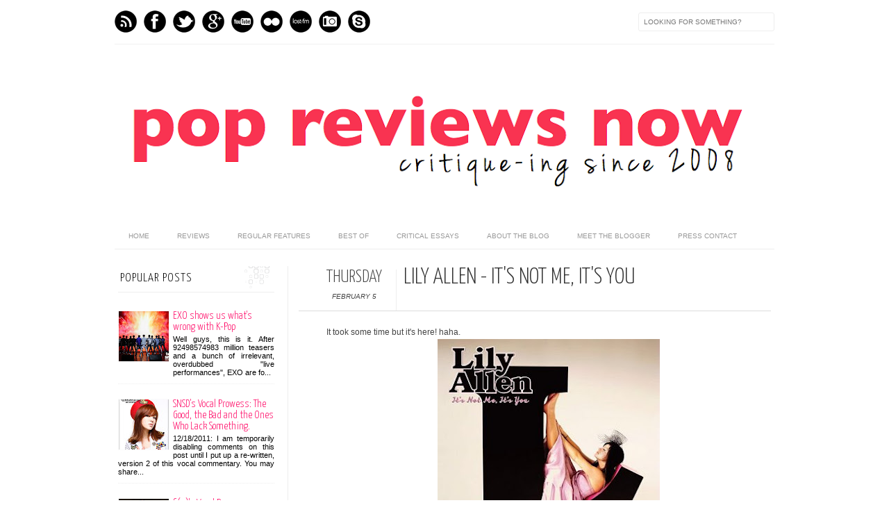

--- FILE ---
content_type: text/html; charset=UTF-8
request_url: https://popreviewsnow.blogspot.com/2009/02/lily-allen-its-not-me-its-you.html
body_size: 28789
content:
<!DOCTYPE html>
<html dir='ltr' xmlns='http://www.w3.org/1999/xhtml' xmlns:b='http://www.google.com/2005/gml/b' xmlns:data='http://www.google.com/2005/gml/data' xmlns:expr='http://www.google.com/2005/gml/expr' xmlns:fb='http://www.facebook.com/2008/fbml'>
<head>
<link href='https://www.blogger.com/static/v1/widgets/55013136-widget_css_bundle.css' rel='stylesheet' type='text/css'/>
<meta content='text/html; charset=UTF-8' http-equiv='Content-Type'/>
<meta content='blogger' name='generator'/>
<link href='https://popreviewsnow.blogspot.com/favicon.ico' rel='icon' type='image/x-icon'/>
<link href='http://popreviewsnow.blogspot.com/2009/02/lily-allen-its-not-me-its-you.html' rel='canonical'/>
<link rel="alternate" type="application/atom+xml" title="Pop Reviews Now - Atom" href="https://popreviewsnow.blogspot.com/feeds/posts/default" />
<link rel="alternate" type="application/rss+xml" title="Pop Reviews Now - RSS" href="https://popreviewsnow.blogspot.com/feeds/posts/default?alt=rss" />
<link rel="service.post" type="application/atom+xml" title="Pop Reviews Now - Atom" href="https://www.blogger.com/feeds/9017678973431004838/posts/default" />

<link rel="alternate" type="application/atom+xml" title="Pop Reviews Now - Atom" href="https://popreviewsnow.blogspot.com/feeds/3617565749065814227/comments/default" />
<!--Can't find substitution for tag [blog.ieCssRetrofitLinks]-->
<link href='https://blogger.googleusercontent.com/img/b/R29vZ2xl/AVvXsEiI9EUEjXkgqb6TwxFEYKcZWssQdDi5us_l61wH6ZVKxrS8qutqfaLLofdFLT76hd7DnlvOXTt89DX6vlcH71pLw63oswS8wE3F0cVW4TjI94Hcyyb7rBDoGjfcP6NLLpP32KgHWG-OPBw/s320/qrajcg.jpg' rel='image_src'/>
<meta content='http://popreviewsnow.blogspot.com/2009/02/lily-allen-its-not-me-its-you.html' property='og:url'/>
<meta content='Lily Allen - It&#39;s Not Me, It&#39;s You' property='og:title'/>
<meta content='It took some time but it&#39;s here! haha. I was very, very young when acts like 5ive, Samantha Mumba and STEPS ruled the UK charts and when I m...' property='og:description'/>
<meta content='https://blogger.googleusercontent.com/img/b/R29vZ2xl/AVvXsEiI9EUEjXkgqb6TwxFEYKcZWssQdDi5us_l61wH6ZVKxrS8qutqfaLLofdFLT76hd7DnlvOXTt89DX6vlcH71pLw63oswS8wE3F0cVW4TjI94Hcyyb7rBDoGjfcP6NLLpP32KgHWG-OPBw/w1200-h630-p-k-no-nu/qrajcg.jpg' property='og:image'/>
<title>Lily Allen - It's Not Me, It's You | Pop Reviews Now</title>
<meta content='index,follow' name='robots'/>
<link href="//fonts.googleapis.com/css?family=Oswald:300,400" rel="stylesheet" type="text/css">
<link href="//fonts.googleapis.com/css?family=Yanone+Kaffeesatz:300" rel="stylesheet" type="text/css">
<style type='text/css'>@font-face{font-family:'Josefin Slab';font-style:normal;font-weight:300;font-display:swap;src:url(//fonts.gstatic.com/s/josefinslab/v29/lW-5wjwOK3Ps5GSJlNNkMalnqg6vBMjoPg.woff2)format('woff2');unicode-range:U+0000-00FF,U+0131,U+0152-0153,U+02BB-02BC,U+02C6,U+02DA,U+02DC,U+0304,U+0308,U+0329,U+2000-206F,U+20AC,U+2122,U+2191,U+2193,U+2212,U+2215,U+FEFF,U+FFFD;}@font-face{font-family:'Josefin Slab';font-style:normal;font-weight:400;font-display:swap;src:url(//fonts.gstatic.com/s/josefinslab/v29/lW-5wjwOK3Ps5GSJlNNkMalnqg6vBMjoPg.woff2)format('woff2');unicode-range:U+0000-00FF,U+0131,U+0152-0153,U+02BB-02BC,U+02C6,U+02DA,U+02DC,U+0304,U+0308,U+0329,U+2000-206F,U+20AC,U+2122,U+2191,U+2193,U+2212,U+2215,U+FEFF,U+FFFD;}</style>
<style id='page-skin-1' type='text/css'><!--
/*-----------------------------------------------
Blogger Template Style
Name:     Galauness
Date:     11 August 2012
Designer: Iksandi Lojaya
URL:      iksandilojaya.com
----------------------------------------------- */
/* Variable definitions
====================
<Variable name="bgcolor" description="Page Background Color"
type="color" default="#fff">
<Variable name="textcolor" description="Text Color"
type="color" default="#666">
<Variable name="linkcolor" description="Link Color"
type="color" default="#999">
<Variable name="linkhovercolor" description="Link Hover Color"
type="color" default="#333">
<Variable name="pagetitlecolor" description="Blog Title Color"
type="color" default="#000">
<Variable name="descriptioncolor" description="Blog Description Color"
type="color" default="#777">
<Variable name="titlecolor" description="Post Title Color"
type="color" default="#333">
<Variable name="bordercolor" description="Border Color"
type="color" default="#ccc">
<Variable name="sidebarcolor" description="Sidebar Title Color"
type="color" default="#777">
<Variable name="sidebartextcolor" description="Sidebar Text Color"
type="color" default="#666">
<Variable name="visitedlinkcolor" description="Visited Link Color"
type="color" default="#888">
<Variable name="pagelinkcolor" description="Page Link Color"
type="color" default="#333">
<Variable name="widgettitlefont" description="Widget Title Font"
type="font" default="normal normal 11px Arial, Georgia, Serif">
<Variable name="bodyfont" description="Text Font"
type="font" default="normal normal 11px Arial, Georgia, Serif">
<Variable name="headerfont" description="Sidebar Title Font"
type="font"
default="normal normal 11px 'Verdana',Trebuchet,Trebuchet MS,Arial,Sans-serif">
<Variable name="pagetitlefont" description="Blog Title Font"
type="font"
default="normal normal 60px Oswald, Georgia, Serif">
<Variable name="descriptionfont" description="Blog Description Font"
type="font"
default="normal normal 10px 'Arial', Verdana, Trebuchet, Trebuchet MS, Verdana, Sans-serif">
<Variable name="postfooterfont" description="Post Footer Font"
type="font"
default="normal normal 78% 'Trebuchet MS', Trebuchet, Arial, Verdana, Sans-serif">
<Variable name="pagenavifont" description="Page Navigation Font"
type="font"
default="normal normal 10px Verdana, Arial, Serif">
<Variable name="startSide" description="Side where text starts in blog language"
type="automatic" default="left">
<Variable name="endSide" description="Side where text ends in blog language"
type="automatic" default="right">
*/
/* =============================
Misc and Reset
============================= */
#navbar-iframe, .feed-links, .status-msg-wrap {
display:none;
}
#ArchiveList {
font: 300 15px Yanone Kaffeesatz;
}
.widget .Label {
font: 300 14px Yanone Kaffeesatz;
}
::selection {
background:#000000;
color:#fff
}
::-moz-selection {
background:#000000;
color:#fff
}
.follow-by-email-address {
margin-top:2px;
border-radius:3px;
box-shadow:none;
}
.flickr_badge_image {
float:left;
margin:0 5px 0 0;
}
.flickr_badge_image img {
height:70px;
width:70px;
}
.flickr_info {
margin:0 5px;
font:10px arial;
color:333;
}
body {
margin:0;
color:#333;
background:#ffffff;
text-align:center;
}
a:link {
color:#ff0061;
text-decoration:none;
}
a:visited {
color:#d04e80;
text-decoration:none;
}
a:hover {
color:#f20404;
text-decoration:underline;
}
a img {
border-width:0;
}
/* =============================
Popular Posts Style
============================= */
.PopularPosts {
font-family: arial;
}
.PopularPosts .item-content {
border-bottom: 1px dotted #eee;
padding-bottom :10px;
}
.PopularPosts .item-snippet {
font: 11px Arial;
text-align: justify;
}
.PopularPosts .item-title {
font: 16px Yanone Kaffeesatz;
}
.PopularPosts .item-thumbnail img {
border: 1px solid #fbfbfb;
padding: 0;
}
/* =============================
LightBox
============================= */
#jquery-overlay {
position:absolute;
top:0;
left:0;
z-index:90;
width:100%;
height:500px;
}
#jquery-lightbox {
position:absolute;
top:0;
left:0;
width:100%;
z-index:100;
text-align:center;
line-height:0;
}
#jquery-lightbox a, #jquery-lightbox a:hover {
border:none;
}
#jquery-lightbox a img {
border:none;
}
#lightbox-container-image-box {
position:relative;
background-color:#fff;
width:250px;
height:250px;
margin:0 auto;
}
#lightbox-container-image {
padding:10px;
}
#lightbox-loading {
position:absolute;
top:40%;
left:0%;
height:25%;
width:100%;
text-align:center;
line-height:0;
}
#lightbox-nav{
position:absolute;
top:0;
left:0;
height:100%;
width:100%;
z-index:10;
}
#lightbox-container-image-box > #lightbox-nav {
left:0;
}
#lightbox-nav a {
outline:none;
}
#lightbox-nav-btnPrev, #lightbox-nav-btnNext {
width:49%;
height:100%;
zoom:1;
display:block;
}
#lightbox-nav-btnPrev {
left:0;
float:left;
}
#lightbox-nav-btnNext {
right:0;
float:right;
}
#lightbox-container-image-data-box {
font:10px Verdana,Helvetica,sans-serif;
background-color:#fff;
margin:0 auto;
line-height:1.4em;
overflow:auto;
width:100%;
padding:0 10px 0;
}
#lightbox-container-image-data {
padding:0 10px;
color:#666;
}
#lightbox-container-image-data #lightbox-image-details {
width:70%;
float:left;
text-align:left;
}
#lightbox-image-details-caption {
font-weight:bold;
}
#lightbox-image-details-currentNumber {
display:block;
clear:left;
padding-bottom:1.0em;
}
#lightbox-secNav-btnClose {
width:66px;
float:right;
padding-bottom:0.7em;
}
/* =============================
Social Links
============================= */
#interwebz-wrapper {
display:inline-block;
width:950px;
border-bottom:1px solid #f2f2f2;
border-top:none;
padding:5px 0;
}
.interwebz {
list-style:none;
margin:0;
padding:10px 0;
width:auto;
overflow:hidden;
float:left;
}
.interwebz li {
float:left;
margin-right:10px;
border:none;
}
.interwebz li:last-child{margin:0}
/* Flickr */
.icon-flickr a, .icon-instagram a, .icon-facebook a, .icon-gplus a, .icon-lastfm a, .icon-feed a, .icon-skype a, .icon-twitter a, .icon-youtube a {
float:left;
background:url(https://blogger.googleusercontent.com/img/b/R29vZ2xl/AVvXsEikcsgqYlStcqTMyKwfC6YOJvFdb7sKUGy4G7Wyz0FN4vF1ENOMwC1AVbyk1lJyIZmkzoeVQDToxicVEkRtEbzgvVeJHv70Ycc6j0aK4-opvPuPJVfJ2velw-sZmBhhQED95rADQ2Xu1So/s1600/social-media.png) no-repeat left bottom;
text-indent:-9999px;
width:32px;
height:32px;
-o-transition: all 0.3s;
-moz-transition: all 0.3s;
-webkit-transition: all 0.3s;
}
.icon-flickr a:hover, .icon-instagram a:hover, .icon-facebook a:hover, .icon-gplus a:hover, .icon-lastfm a:hover, .icon-feed a:hover, .icon-skype a:hover, .icon-twitter a:hover, .icon-youtube a:hover {
background:url(https://blogger.googleusercontent.com/img/b/R29vZ2xl/AVvXsEikcsgqYlStcqTMyKwfC6YOJvFdb7sKUGy4G7Wyz0FN4vF1ENOMwC1AVbyk1lJyIZmkzoeVQDToxicVEkRtEbzgvVeJHv70Ycc6j0aK4-opvPuPJVfJ2velw-sZmBhhQED95rADQ2Xu1So/s1600/social-media.png) no-repeat left top;
-o-transition: all 0.3s;
-moz-transition: all 0.3s;
-webkit-transition: all 0.3s;
}
/* Instagram */
.icon-instagram, .icon-instagram a {
background-position:-32px bottom;
}
.icon-instagram:hover, .icon-instagram a:hover {
background-position:-32px top;
}
/* Facebook */
.icon-facebook, .icon-facebook a {
background-position:-64px bottom;
}
.icon-facebook:hover, .icon-facebook a:hover {
background-position:-64px top;
}
/* Google+ */
.icon-gplus, .icon-gplus a {
background-position:-96px bottom;
}
.icon-gplus:hover, .icon-gplus a:hover {
background-position:-96px top;
}
/* Last.fm */
.icon-lastfm, .icon-lastfm a {
background-position:-128px bottom;
}
.icon-lastfm:hover, .icon-lastfm a:hover {
background-position:-128px top;
}
/* RSS Feed */
.icon-feed, .icon-feed a {
background-position:-160px bottom;
}
.icon-feed:hover, .icon-feed a:hover {
background-position:-160px top;
}
/* Skype */
.icon-skype, .icon-skype a {
background-position:-192px bottom;
}
.icon-skype:hover, .icon-skype a:hover {
background-position:-192px top;
}
/* Twitter */
.icon-twitter, .icon-twitter a {
background-position:-224px bottom;
}
.icon-twitter:hover, .icon-twitter a:hover {
background-position:-224px top;
}
/* Youtube */
.icon-youtube, .icon-youtube a {
background-position:-256px bottom;
}
.icon-youtube:hover, .icon-youtube a:hover {
background-position:-256px top;
}
/* =============================
Search Box
============================= */
#srcnt {
float:right;
margin:0;
padding:13px 0;
width:auto;
overflow:hidden;
}
#search input[type="text"] {
border: 1px solid #eee;
border-radius:3px;
color: #777;
width: 180px;
padding: 7px;
font:normal 10px Verdana, Arial;
text-transform:uppercase;
-webkit-transition: all 0.5s ease 0s;
-moz-transition: all 0.5s ease 0s;
-o-transition: all 0.5s ease 0s;
transition: all 0.5s ease 0s;
}
#search input[type="text"]:focus {
width: 220px;
}
/* =============================
Header
============================= */
#header-wrapper{
width:950px;
margin:20px auto 0;
}
#header-inner {
background-position: center;
margin:0 auto;
width:950px;
}
#header {
margin:0;
text-align: center;
color:#000000;
width:950px;
}
#header h1 {
margin:5px 5px 0;
padding:15px 20px 0;
line-height:1.2em;
text-transform:uppercase;
letter-spacing:.2em;
font: 300 60px Josefin Slab;
}
#header a {
color:#000000;
text-decoration:none;
}
#header a:hover {
color:#000000;
}
#header .description {
margin:0 5px 0;
padding:0 20px 15px;
max-width:950px;
letter-spacing:.2em;
line-height: 1.4em;
font: normal normal 10px Josefin Slab;
color: #777777;
text-transform: uppercase;
}
#header-inner img {
margin:0 auto;
max-width:950px;
height:auto;
}
#header img {
margin:0 auto;
max-width:950px;
height:auto;
}
/* =============================
Navigation
============================= */
*{
margin:0;
padding:0;
outline:0;
}
.nav {
width:950px;
height:auto;
border-bottom:1px solid #eee;
margin:10px auto 5px;
display:inline-block;
}
.menu {
width:auto;
list-style:none;
font:normal normal 10px Verdana, Arial;
text-align:center;
margin:0 auto;
}
.menu a {
float:left;
color:#999;
text-decoration:none;
text-transform:uppercase;
width:auto;
line-height:36px;
padding:0 20px;
}
.menu a:hover,li.menuhover a{
color:#111;
}
.menu li {
position:relative;
float:left;
width:auto;
}
.menu li:last-child {
background:none;
}
.menu ul{
display:none;
position:absolute;
top:36px;
left:0;
background:#fbfbfb;
display:none;
list-style:none;
}
.menu ul li{
float:none;
border-top:1px solid #e3e3e3;
border-right:1px solid #e3e3e3;
border-left:1px solid #e3e3e3;
width:auto;
background:none;
}
.menu ul li:last-child {
border-bottom:1px solid #e3e3e3
}
.menu ul li a{
float:none;
display:block;
background:none;
line-height:36px;
min-width:137px;
width:auto;
text-align:left;
padding-left:10px;
color:#444;
}
.menu ul li a:hover{
background:#fdfdfd;
color:#777;
}
/* =============================
Wrapper
============================= */
#total-wrapper {
margin: 0 auto;
padding 0 10px;
background:#fff;
width:1000px;
}
#outer-wrapper{
width:960px;
margin:10px auto 0;
padding:5px 20px 0;
text-align:left;
font:normal normal 15px Arial, Tahoma, Helvetica, FreeSans, sans-serif;
}
#main-wrapper {
width:680px;
float:right;
word-wrap:break-word;
overflow:hidden;
}
#sidebar-wrapper{
width:240px;
float:left;
word-wrap:break-word;
overflow:hidden;
}
/* =============================
Heading
============================= */
h2{
margin:1.5em 0 15px;
font:normal normal 11px Arial, Tahoma, Helvetica, FreeSans, sans-serif;
line-height: 1.4em;
padding-bottom:10px;
text-transform:uppercase;
letter-spacing:.2em;
color:#000;
}
.sidebar h2 {
padding:9px 3px 10px;
margin:0 0 15px;
letter-spacing:1px;
border-bottom:1px solid #eee;
font:300 18px Yanone Kaffeesatz;
background:url(https://blogger.googleusercontent.com/img/b/R29vZ2xl/AVvXsEiwEIoeFsGWBTIMIleMNXgMqoVMLlK7ilPS_rMZ_x6u3qvdCitYtn3j5pGudM3XewoAN4Sw5Yd4_fLPuPETnBmsUbn_oTWAuPdAHSG8xASbwDiwyh4es-QevP3ea1ON38RSHIt1RojxnfU/s1600/h2-date-header.png)right bottom no-repeat #fff;
}
#blog-date-header {
font:normal 8px Verdana, Arial;
color:#555;
letter-spacing:0;
}
#blog-date-header i {
text-transform:none;
}
h2.date-header {
border-bottom:1px solid #eee;
color:#777;
}
/* =============================
Posts
============================= */
.post {
margin:.5em 0 1.5em;
border-bottom:1px solid #eee;
padding-bottom:1.5em;
font-family:Arial,Sans-serif,Verdana;
color:#444;
}
.post h3 {
margin:.25em 0 0;
padding:0 0 4px;
font-size:140%;
line-height:1.4em;
color:#333;
font-family:oswald;
}
.post h3 a, .post h3 a:visited, .post h3 strong {
display:block;
text-decoration:none;
color:#333;
font-weight:400;
}
.post h3 strong, .post h3 a:hover {
color:#000;
}
.post-body {
margin:0 0 1.75em;
line-height:170%;
font:12px arial;
}
.post-body blockquote {
line-height:1.3em;
}
.post-footer {
margin:.75em 0;
color:#777;
text-transform:uppercase;
letter-spacing:.1em;
font:normal normal 78% Arial, Tahoma, Helvetica, FreeSans, sans-serif;
line-height:1.4em;
}
.comment-link {
margin-startside:.6em;
}
.post img {
max-width:640px;
height:auto;
}
.post table. tr-caption-container {
padding-bottom:4px;
}
.tr-caption-container img {
border:none;
padding:0;
}
.post blockquote {
margin:1em 20px;
padding:2px 5px 2px 35px;
font-style:italic;
color:#777;
}
.post blockquote p {
margin:.75em 0;
}
/* =============================
Comment
============================= */
.comments .comments-content {
font:normal 11px Arial;
text-align:left;
line-height:1.4em;
margin-bottom:16px;
}
.comments .comments-content .user {
font-style:normal;
font-weight:normal;
text-transform:uppercase;
color:#000;
}
.comments .comments-content .datetime {
margin-left:10px;
}
.comment-replies{
background:#fbfbfd;
box-shadow:inset 0 0 0 1px #f2f2f2;
border-radius:3px;
}
.comments .comment .comment-actions a {
background:#999;
color:#fff;
padding:2px 5px;
margin-right:10px;
font:10px sans-serif;
border-radius:3px;
-moz-border-radius:3px;
-webkit-border-radius:3px;
transition:.2s linear;
-moz-transition:.2s linear;
-webkit-transition:.2s linear;
}
.comments .comment .comment-actions a:hover {
background:#000;
text-decoration:none;
transition:.2s linear;
-moz-transition:.2s linear;
-webkit-transition:.2s linear;
}
.comments .avatar-image-container {
border-radius:3px;
}
.comments .thread-toggle a {
color:#a58;
}
.comments .thread-toggle a:hover {
padding-left:10px;
color:#a47;
text-decoration:none;
}
.comments .thread-toggle a:hover, .comments .thread-toggle a {
transition:.2s linear;
-moz-transition:.2s linear;
-webkit-transition:.2s linear;
}
#comments h4 {
margin:1em 0;
line-height:1.4em;
letter-spacing:.2em;
color:#000000;
text-transform:uppercase;
font:normal 11px Arial;
}
#comments-block {
margin:1em 0 1.5em;
line-height:1.6em;
}
#comments-block .comment-author {
margin:.5em 0;
}
#comments-block .comment-body {
margin:.25em 0 0;
}
#comments-block .comment-footer {
margin:-.25em 0 2em;
line-height: 1.4em;
text-transform:uppercase;
letter-spacing:.1em;
}
#comments-block .comment-body p {
margin:0 0 .75em;
}
.deleted-comment {
font-style:italic;
color:gray;
}
/* =============================
Post Navigation
============================= */
#blog-pager-newer-link, #blog-pager-newer-link a {
background:url(https://blogger.googleusercontent.com/img/b/R29vZ2xl/AVvXsEj8Q6GKKoxKGDvHhU0Uy8UVm_RPGWbdXqRALFGQWI8M_rbNqulO5c6tgBFtzKXLzrkR-cuMwwCW1-z-Dc4I2PmjZAcGbHA1CdMxPEKs3Bm94OYVjPOoErOQCtwsVNTV9dybLGazQHDqPMs/s1600/post-navi.png) no-repeat left top;
float:left;
width:26px;
height:26px;
text-indent:-9999px;
}
#blog-pager-older-link, #blog-pager-older-link a {
background:url(https://blogger.googleusercontent.com/img/b/R29vZ2xl/AVvXsEj8Q6GKKoxKGDvHhU0Uy8UVm_RPGWbdXqRALFGQWI8M_rbNqulO5c6tgBFtzKXLzrkR-cuMwwCW1-z-Dc4I2PmjZAcGbHA1CdMxPEKs3Bm94OYVjPOoErOQCtwsVNTV9dybLGazQHDqPMs/s1600/post-navi.png) no-repeat right top;
float:right;
width:26px;
height:26px;
text-indent:-9999px;
}
#blog-pager {
text-align: center;
border-top:1px solid #eee;
margin: 10px 5px 0;
}
.home-link{}
/* =============================
Sidebar
============================= */
.sidebar {
color: #000000;
line-height: 1.5em;
margin:0 5px 0 10px;
}
.sidebar ul {
list-style:none;
padding:0;
margin:0;
}
.sidebar li {
line-height:1.5em;
}
.sidebar .widget {
margin:0 0 1.5em;
padding:0 0 1.5em;
}
.main .widget{
border-bottom:1px solid #ccc;
margin:0 0 1px;
padding:0 0 1.5em;
}
.main .Blog{
border-bottom-width:0;
}
/* =============================
Profile
============================= */
.profile-img {
float: left;
margin-top: 0;
margin-right: 5px;
margin-bottom: 5px;
margin-left: 0;
padding: 4px;
border: 1px solid #cccccc;
}
.profile-data {
margin:0;
text-transform:uppercase;
letter-spacing:.1em;
font: normal normal 78% Arial, Tahoma, Helvetica, FreeSans, sans-serif;
color: #000000;
font-weight: bold;
line-height: 1.6em;
}
.profile-datablock {
margin:.5em 0 .5em;
}
.profile-textblock {
margin: 0.5em 0;
line-height: 1.6em;
}
.profile-link {
font: normal normal 78% Arial, Tahoma, Helvetica, FreeSans, sans-serif;
text-transform: uppercase;
letter-spacing: .1em;
}
/* =============================
Twitter Widget
============================= */
#twitter_div ul {
list-style-type:none;
margin:0 10px 0 0;
padding:0;
}
#twitter_div ul li {
border:none;
background:url(https://blogger.googleusercontent.com/img/b/R29vZ2xl/AVvXsEgnXKrqkH50QXpLh_rHxhM2nNylHHF39F8iX34-jxeIgp0ZamSHFaUe1qSfXXyOEpWbwcYmT3BIDxrO0w1Bs1aBsYLroWbAS1Hbf68t_CXyoZ_VNqrUcV_l3wSIuTUbjt5KyGtQ0UvluCE/s1600/tweet-li.png) no-repeat left 5px;
padding:0 0 10px 25px;
font-family:arial;
font-size:11px;
color:#555;
}
#twitter_div ul li a {
color:#111;
font-style:italic;
}
/* =============================
Error Page
============================= */
#errorpage {
width:400px;
text-align:center;
margin:20px auto;
text-transform:uppercase;
}
#errorpage h1 {
font:300 60px Yanone Kaffeesatz;
}
#errorpage h3 {
font:300 20px Oswald;
color:#555;
}
#errorpage p {
font:9px Arial;
margin-top:5px;
border-top:1px dashed #ddd;
padding-top:10px;
color:#888;
}
#srcnt-errorpage {
margin:0;
padding:13px 0;
width:auto;
overflow:hidden;
}
#search-errorpage input[type="text"] {
border: 1px solid #ccc;
border-radius:3px;
color: #777;
width: 180px;
padding: 7px;
font:normal 10px Verdana, Arial;
text-transform:uppercase;
}
#search-errorpage input[type="text"]:focus {
border: 1px solid #777;
}
/* =============================
Posts Thumbnail and Description
============================= */
.snips-image{
width:310px;
height:185px;
position:relative;
line-height:1.6em;
margin:0;
overflow:hidden;
}
.snips-image img{
top:0;
left:0;
border:0;
position:absolute;
min-height:185px;
max-width:310px;
}
.snips-image a{
display:block;
position:relative;
overflow:hidden;
height:185px;
width:310px;
color:#555;
}
.snips-image a:hover{
text-decoration:none;
}
.summary{
padding:10px 0;
margin:0 50px;
font:10px Arial, sans-serif;
border-bottom:1px solid #eee;
border-top:1px solid #eee;
color:#666;
}
.snips-header{
margin:25px 50px 10px;
font:300 12px oswald;
text-decoration:underlined;
}
/* =============================
Middle and Footer
============================= */
#middle-wrapper {
width:950px;
margin:0 auto;
padding-top:20px;
border-top:1px solid #eee;
}
#middle-columns {
font:normal 11px arial;
width:950px;
margin:0 auto 20px;
text-align:left;
padding:0 0 20px;
}
#middle-columns h2 {
margin:1.5em 0 15px;
font:normal normal 11px Arial, Tahoma, Helvetica, FreeSans, sans-serif;
border-bottom:1px solid #eee;
line-height: 1.4em;
padding: 0 0 10px;
text-transform:uppercase;
letter-spacing:.2em;
color:#555;
}
.column1 {
width:300px;
float:left;
margin:3px 25px 3px 0;
text-align:left;
}
.column2 {
width:300px;
float:left;
margin:3px 0;
text-align:left;
}
.column3 {
width:300px;
float:left;
margin:3px 0 3px 25px;
text-align:left;
}
#col1, #col2, #col3 {
text-align:justify;
color:#555;
line-height:17.5px;
}
#col1 a, #col2 a, #col3 a {
color:##ff0061;
}
/* =============================
Footer Links and Credits
============================= */
#footer-links-wrap {
padding:20px 0 20px;
width:950px;
margin:5px auto 0;
border-top:1px solid #eee;
background:url(https://blogger.googleusercontent.com/img/b/R29vZ2xl/AVvXsEjl0LHEBOZAnDFDtCxP5rsT9wZivz7JecUj0JhWMZ5G5DA8Y5qZ61etDH9XClbfRVxzMfA6MLHNLVvQpDGOh0ZqkEmRCsu6-SrS6151xuPrYxQxPLBO4KNMXIT8Xsv3gz-0Di4j36tEJco/s1600/bottom-left.png) no-repeat left center ,url(https://blogger.googleusercontent.com/img/b/R29vZ2xl/AVvXsEjACUri0mC9ChZyTFKr7UiC1OSKrTRx_bduKHwswffRDG1oSzczia6tTpLa_7TH8pdNOHIlSJjubG9_HgBQluluUuIfubAjffQfbTywlvlKYx-9qNumOblCrFq14ArNROOFLmkYqFIyQ_o/s1600/bottom-right.png) no-repeat right center;
}
#footer-links a {
color:#333;
font-style:normal;
}
#footer-links {
color:#000;
width:950px;
margin:0 auto;
clear:both;
font:italic 11px arial;
text-align:center;
}
#credits {
line-height:20px;
}

--></style>
<script type='text/javascript'>
//<![CDATA[
var dropd={};function T$(i){return document.getElementById(i)}function T$$(e,p){return p.getElementsByTagName(e)}dropd.dropdown=function(){var p={fade:1,slide:1,active:0,timeout:200},init=function(n,o){for(s in o){p[s]=o[s]}p.n=n;this.build()};init.prototype.build=function(){this.h=[];this.c=[];this.z=1000;var s=T$$('ul',T$(p.id)),l=s.length,i=0;p.speed=p.speed?p.speed*.1:.5;for(i;i<l;i++){var h=s[i].parentNode;this.h[i]=h;this.c[i]=s[i];h.onmouseover=new Function(p.n+'.show('+i+',1)');h.onmouseout=new Function(p.n+'.show('+i+')')}};init.prototype.show=function(x,d){var c=this.c[x],h=this.h[x];clearInterval(c.t);clearInterval(c.i);c.style.overflow='hidden';if(d){if(p.active&&h.className.indexOf(p.active)==-1){h.className+=' '+p.active}if(p.fade||p.slide){c.style.display='block';if(!c.m){if(p.slide){c.style.visibility='hidden';c.m=c.offsetHeight;c.style.height='0';c.style.visibility=''}else{c.m=100;c.style.opacity=0;c.style.filter='alpha(opacity=0)'}c.v=0}if(p.slide){if(c.m==c.v){c.style.overflow='visible'}else{c.style.zIndex=this.z;this.z++;c.i=setInterval(function(){slide(c,c.m,1)},20)}}else{c.style.zIndex=this.z;this.z++;c.i=setInterval(function(){slide(c,c.m,1)},20)}}else{c.style.zIndex=this.z;c.style.display='block'}}else{c.t=setTimeout(function(){hide(c,p.fade||p.slide?1:0,h,p.active)},p.timeout)}};function hide(c,t,h,s){if(s){h.className=h.className.replace(s,'')}if(t){c.i=setInterval(function(){slide(c,0,-1)},20)}else{c.style.display='none'}}function slide(c,t,d){if(c.v==t){clearInterval(c.i);c.i=0;if(d==1){if(p.fade){c.style.filter='';c.style.opacity=1}c.style.overflow='visible'}}else{c.v=(t-Math.floor(Math.abs(t-c.v)*p.speed)*d);if(p.slide){c.style.height=c.v+'px'}if(p.fade){var o=c.v/c.m;c.style.opacity=o;c.style.filter='alpha(opacity='+(o*100)+')'}}}return{init:init}}();
//]]>
</script>
<script src="//ajax.googleapis.com/ajax/libs/jquery/1.6.3/jquery.min.js" type="text/javascript"></script>
<script type='text/javascript'>
//<![CDATA[
(function(a){a.fn.lightBox=function(p){p=jQuery.extend({overlayBgColor:"#000",overlayOpacity:0.8,fixedNavigation:false,imageLoading:"https://blogger.googleusercontent.com/img/b/R29vZ2xl/AVvXsEhqOMieqze-2RIRUPSM-5v6igTmQq2n7a3tAzA0sX8lbCzuacNaF8wVmWBefHeGHWxenoEdE9fDgIzr2BUvdSZhYhbCCzhxBAFx1B_DHlc_BHdlxMi8wB84a_pDsCRTXL-uW99jaPncNlw/s1600/preload.gif",imageBtnPrev:"https://blogger.googleusercontent.com/img/b/R29vZ2xl/AVvXsEhpnVrp6bmu_s76wvEYTNwJCwKPfvPQgogYvuzB_W3_ObWW4bAz_p74TYWN6RDmPvDDlvblmLoezKkmuUvX-S04fDK81wMVbilxs5_8gghxh9Qp6FqQ1XTQKbFRFaRl_loCEHDOWyiPpC4/s1600/lb-prev.gif",imageBtnNext:"https://blogger.googleusercontent.com/img/b/R29vZ2xl/AVvXsEhEV2rZ8rlbZfb-rPbXgJnRTJtQztE2H0pmxjSTJ3P1uKOIy1CD_SEayulLZJmpch0qwBdDih8iv_yjmjJYq4Rge_7ylvUeap780rwq4nW1MOBLI0WHOTVBEkiPRjhJ4oVGQmmt2SVVcZM/s1600/lb-next.gif",imageBtnClose:"https://blogger.googleusercontent.com/img/b/R29vZ2xl/AVvXsEgIturDuGWvCM2UExXTz5v4DMvjOl5DgjqcJ7DkoMt-yDpc-qcswuY8PUYGNrkPcstQVSPjigS4476NXhjdou7C4rbpkeLKnl0iMEU6idM59ocdHFvx-xKkeyWo9pRB69fP1_hIZZdQJSs/s1600/lb-close.gif",imageBlank:"https://blogger.googleusercontent.com/img/b/R29vZ2xl/AVvXsEgxNipK87iwvxx00M4WaEYt4CHnYioUUsDK9yLse7xtFaPP5Oq7zrjwjOuJ7CUBeAlzA5MGZv8J5ojRdBsgz_s3VXs8VBP-1cs_pm1V0Y5N-FLdkJzMn047GM-T-qFv5xyWQPEPes7hTvU/s1600/lb-blank.gif",containerBorderSize:10,containerResizeSpeed:400,txtImage:"Image",txtOf:"of",keyToClose:"c",keyToPrev:"p",keyToNext:"n",imageArray:[],activeImage:0},p);var i=this;function r(){o(this,i);return false}function o(v,u){a("embed, object, select").css({visibility:"hidden"});c();p.imageArray.length=0;p.activeImage=0;if(u.length==1){p.imageArray.push(new Array(v.getAttribute("href"),v.getAttribute("title")))}else{for(var t=0;t<u.length;t++){p.imageArray.push(new Array(u[t].getAttribute("href"),u[t].getAttribute("title")))}}while(p.imageArray[p.activeImage][0]!=v.getAttribute("href")){p.activeImage++}l()}function c(){a("body").append('<div id="jquery-overlay"></div><div id="jquery-lightbox"><div id="lightbox-container-image-box"><div id="lightbox-container-image"><img id="lightbox-image"><div style="" id="lightbox-nav"><a href="#" id="lightbox-nav-btnPrev"></a><a href="#" id="lightbox-nav-btnNext"></a></div><div id="lightbox-loading"><a href="#" id="lightbox-loading-link"><img src="'+p.imageLoading+'"></a></div></div></div><div id="lightbox-container-image-data-box"><div id="lightbox-container-image-data"><div id="lightbox-image-details"><span id="lightbox-image-details-caption"></span><span id="lightbox-image-details-currentNumber"></span></div><div id="lightbox-secNav"><a href="#" id="lightbox-secNav-btnClose"><img src="'+p.imageBtnClose+'"></a></div></div></div></div>');var t=f();a("#jquery-overlay").css({backgroundColor:p.overlayBgColor,opacity:p.overlayOpacity,width:t[0],height:t[1]}).fadeIn();var u=h();a("#jquery-lightbox").css({top:u[1]+(t[3]/10),left:u[0]}).show();a("#jquery-overlay,#jquery-lightbox").click(function(){b()});a("#lightbox-loading-link,#lightbox-secNav-btnClose").click(function(){b();return false});a(window).resize(function(){var v=f();a("#jquery-overlay").css({width:v[0],height:v[1]});var w=h();a("#jquery-lightbox").css({top:w[1]+(v[3]/10),left:w[0]})})}function l(){a("#lightbox-loading").show();if(p.fixedNavigation){a("#lightbox-image,#lightbox-container-image-data-box,#lightbox-image-details-currentNumber").hide()}else{a("#lightbox-image,#lightbox-nav,#lightbox-nav-btnPrev,#lightbox-nav-btnNext,#lightbox-container-image-data-box,#lightbox-image-details-currentNumber").hide()}var t=new Image();t.onload=function(){a("#lightbox-image").attr("src",p.imageArray[p.activeImage][0]);j(t.width,t.height);t.onload=function(){}};t.src=p.imageArray[p.activeImage][0]}function j(w,z){var t=a("#lightbox-container-image-box").width();var y=a("#lightbox-container-image-box").height();var x=(w+(p.containerBorderSize*2));var v=(z+(p.containerBorderSize*2));var u=t-x;var A=y-v;a("#lightbox-container-image-box").animate({width:x,height:v},p.containerResizeSpeed,function(){g()});if((u==0)&&(A==0)){if(a.browser.msie){n(250)}else{n(100)}}a("#lightbox-container-image-data-box").css({width:w});a("#lightbox-nav-btnPrev,#lightbox-nav-btnNext").css({height:z+(p.containerBorderSize*2)})}function g(){a("#lightbox-loading").hide();a("#lightbox-image").fadeIn(function(){k();s()});q()}function k(){a("#lightbox-container-image-data-box").slideDown("fast");a("#lightbox-image-details-caption").hide();if(p.imageArray[p.activeImage][1]){a("#lightbox-image-details-caption").html(p.imageArray[p.activeImage][1]).show()}if(p.imageArray.length>1){a("#lightbox-image-details-currentNumber").html(p.txtImage+" "+(p.activeImage+1)+" "+p.txtOf+" "+p.imageArray.length).show()}}function s(){a("#lightbox-nav").show();a("#lightbox-nav-btnPrev,#lightbox-nav-btnNext").css({background:"transparent url("+p.imageBlank+") no-repeat"});if(p.activeImage!=0){if(p.fixedNavigation){a("#lightbox-nav-btnPrev").css({background:"url("+p.imageBtnPrev+") left 15% no-repeat"}).unbind().bind("click",function(){p.activeImage=p.activeImage-1;l();return false})}else{a("#lightbox-nav-btnPrev").unbind().hover(function(){a(this).css({background:"url("+p.imageBtnPrev+") left 15% no-repeat"})},function(){a(this).css({background:"transparent url("+p.imageBlank+") no-repeat"})}).show().bind("click",function(){p.activeImage=p.activeImage-1;l();return false})}}if(p.activeImage!=(p.imageArray.length-1)){if(p.fixedNavigation){a("#lightbox-nav-btnNext").css({background:"url("+p.imageBtnNext+") right 15% no-repeat"}).unbind().bind("click",function(){p.activeImage=p.activeImage+1;l();return false})}else{a("#lightbox-nav-btnNext").unbind().hover(function(){a(this).css({background:"url("+p.imageBtnNext+") right 15% no-repeat"})},function(){a(this).css({background:"transparent url("+p.imageBlank+") no-repeat"})}).show().bind("click",function(){p.activeImage=p.activeImage+1;l();return false})}}m()}function m(){a(document).keydown(function(t){d(t)})}function e(){a(document).unbind()}function d(t){if(t==null){keycode=event.keyCode;escapeKey=27}else{keycode=t.keyCode;escapeKey=t.DOM_VK_ESCAPE}key=String.fromCharCode(keycode).toLowerCase();if((key==p.keyToClose)||(key=="x")||(keycode==escapeKey)){b()}if((key==p.keyToPrev)||(keycode==37)){if(p.activeImage!=0){p.activeImage=p.activeImage-1;l();e()}}if((key==p.keyToNext)||(keycode==39)){if(p.activeImage!=(p.imageArray.length-1)){p.activeImage=p.activeImage+1;l();e()}}}function q(){if((p.imageArray.length-1)>p.activeImage){objNext=new Image();objNext.src=p.imageArray[p.activeImage+1][0]}if(p.activeImage>0){objPrev=new Image();objPrev.src=p.imageArray[p.activeImage-1][0]}}function b(){a("#jquery-lightbox").remove();a("#jquery-overlay").fadeOut(function(){a("#jquery-overlay").remove()});a("embed, object, select").css({visibility:"visible"})}function f(){var v,t;if(window.innerHeight&&window.scrollMaxY){v=window.innerWidth+window.scrollMaxX;t=window.innerHeight+window.scrollMaxY}else{if(document.body.scrollHeight>document.body.offsetHeight){v=document.body.scrollWidth;t=document.body.scrollHeight}else{v=document.body.offsetWidth;t=document.body.offsetHeight}}var u,w;if(self.innerHeight){if(document.documentElement.clientWidth){u=document.documentElement.clientWidth}else{u=self.innerWidth}w=self.innerHeight}else{if(document.documentElement&&document.documentElement.clientHeight){u=document.documentElement.clientWidth;w=document.documentElement.clientHeight}else{if(document.body){u=document.body.clientWidth;w=document.body.clientHeight}}}if(t<w){pageHeight=w}else{pageHeight=t}if(v<u){pageWidth=v}else{pageWidth=u}arrayPageSize=new Array(pageWidth,pageHeight,u,w);return arrayPageSize}function h(){var u,t;if(self.pageYOffset){t=self.pageYOffset;u=self.pageXOffset}else{if(document.documentElement&&document.documentElement.scrollTop){t=document.documentElement.scrollTop;u=document.documentElement.scrollLeft}else{if(document.body){t=document.body.scrollTop;u=document.body.scrollLeft}}}arrayPageScroll=new Array(u,t);return arrayPageScroll}function n(v){var u=new Date();t=null;do{var t=new Date()}while(t-u<v)}return this.unbind("click").click(r)}})(jQuery);
$(document).ready(function(){
$('a[href$=jpg]:has(img)').lightBox();
$('a[href$=jpeg]:has(img)').lightBox();
$('a[href$=png]:has(img)').lightBox();
$('a[href$=gif]:has(img)').lightBox();
$('a[href$=bmp]:has(img)').lightBox();
});
//]]>
</script>
<script type='text/javascript'>
$(function() {$('.snips-image').hover(function(){$(this).find('img').animate({top:'220px'},{queue:false,duration:200});}, function(){$(this).find('img').animate({top:'0px'},{queue:false,duration:200});});})
</script>
<script>
$(document).ready(function(){$('#back-top a').click(function () {
$('body,html').animate({scrollTop: 0}, 800);return false;});});
</script>
<style>
#outer-wrapper {
  width:960px
}
#main-wrapper {
  width:680px;
  margin:0 10px 0 0;
  border-left:1px solid #eee;
  padding-left:15px;
}
#post-header-top {
  border-bottom:1px solid #ddd;
  margin-bottom:20px;
  padding-left:40px;
}
.date-post-top-wrapper {
  float:left;
  margin-right:10px;
}
.date-container {
  width:auto;
  height:auto;
  text-align:center;
  border-right:1px solid #eee;
  padding:0 20px 10px 0;
  margin-top:5px;
  text-transform:uppercase;
}
.post-date-day-name {
  font:300 25px Yanone Kaffeesatz;
}
.post-date-day-month-year {
  font:italic 10px arial;
}
.post h3 {
  margin:0 0 5px;
  font:300 33px Yanone Kaffeesatz;
  text-transform:uppercase;
}
.post-footer {
  padding:5px 10px;
  margin:0 0 5px;
  background:#fbfbfb;
  border:1px solid #f2f2f2;
  margin-left:40px;
}
.post {
  margin:0 0 1.5em;
  line-height:1.6em;
}
.post-body {
  margin:0 0 1.75em;
  font:12px arial;
  line-height:170%;
  margin-left:40px;
}
.post img {
  max-width:640px;
  height:auto;
}
.comments {
  margin-left:40px;
}
#blog-pager {
  margin-left:40px;
}
#related-posts {
  float:center;
  text-transform:none;
  height:100%;
  min-height:100%;
  padding-top:5px;
  margin-left:40px;
}
#related-posts h2 {
  color:#555;
  padding:5px;
  margin:0 0 10px;
  text-align:center;
  background:#fbfbfb;
  border-top:1px solid #eee;
  font:300 17px Yanone Kaffeesatz;
}
#related-posts a {
  color:#000;
  overflow:hidden;
  display:block;
  width:80px;
  height:155px;
}
#related-posts a:hover {
  background:#fbfbfb;
  color:#000;
  overflow:hidden;
}
#related-posts a img {
  transition:.3s linear;
  -moz-transition:all .3s;
  -webkit-transition:.3s linear;
  box-shadow:none;
  padding:4px;
  padding-top:7px;
}
#related-posts a img:hover {
  transition:.3s linear;
  -moz-transition:all .3s;
  -webkit-transition:.3s linear;
  margin-bottom:5px;
}
#rptxt{
  padding-top:5px;
  width:68px;
  height:65px;
  margin:5px;
  border-top:1px solid #ccc;
  font:300 13px Yanone Kaffeesatz;
  font-style:italic;
}
</style>
<script type='text/javascript'>
//<![CDATA[
var defaultnoimage='https://blogger.googleusercontent.com/img/b/R29vZ2xl/AVvXsEhFCGJKmLMHzeki3uFV-Q1JlGwM8-m0L8nv_F8oZDmMzCvmGN5O66wG604zmpeLQNvrZrV15SccaAmqE3NiWprh8tQnsVRY_ieyuaJdNqVQWYoLpajSTxatC25XwfNCzP7MCYIvyrhlif0/s1600/noimage.jpg';
var maxresults=7;
var splittercolor='#fff';
var relatedpoststitle='related posts';
//]]></script>
<script type='text/javascript'>
//<![CDATA[
var relatedTitles=new Array();var relatedTitlesNum=0;var relatedUrls=new Array();var thumburl=new Array();function related_results_labels_thumbs(json){for(var i=0;i<json.feed.entry.length;i++){var entry=json.feed.entry[i];relatedTitles[relatedTitlesNum]=entry.title.$t;try{thumburl[relatedTitlesNum]=entry.media$thumbnail.url}catch(error){s=entry.content.$t;a=s.indexOf("<img");b=s.indexOf("src=\"",a);c=s.indexOf("\"",b+5);d=s.substr(b+5,c-b-5);if((a!=-1)&&(b!=-1)&&(c!=-1)&&(d!="")){thumburl[relatedTitlesNum]=d}else{if(typeof(defaultnoimage)!=='undefined'){thumburl[relatedTitlesNum]=defaultnoimage}else{thumburl[relatedTitlesNum]="https://blogger.googleusercontent.com/img/b/R29vZ2xl/AVvXsEiB907kGr-1KHADO8L_osloVruviZjaXw4VSISJpOnRygQUCM4J18LuFDeyFDWDlt2G5-i6KId__8BWRJJRc1wgfqaOJupg7v-aJazgea1nFDu8r1Scyi_Ja-tU0dAjC61JuSh3lbS-vKI/s400/noimage.png"}}}if(relatedTitles[relatedTitlesNum].length>35){relatedTitles[relatedTitlesNum]=relatedTitles[relatedTitlesNum].substring(0,35)+"..."}for(var k=0;k<entry.link.length;k++){if(entry.link[k].rel=='alternate'){relatedUrls[relatedTitlesNum]=entry.link[k].href;relatedTitlesNum++}}}}function removeRelatedDuplicates_thumbs(){var tmp=new Array(0);var tmp2=new Array(0);var tmp3=new Array(0);for(var i=0;i<relatedUrls.length;i++){if(!contains_thumbs(tmp,relatedUrls[i])){tmp.length+=1;tmp[tmp.length-1]=relatedUrls[i];tmp2.length+=1;tmp3.length+=1;tmp2[tmp2.length-1]=relatedTitles[i];tmp3[tmp3.length-1]=thumburl[i]}}relatedTitles=tmp2;relatedUrls=tmp;thumburl=tmp3}function contains_thumbs(a,e){for(var j=0;j<a.length;j++){if(a[j]==e){return true}}return false}function printRelatedLabels_thumbs(current){var splitbarcolor;if(typeof(splittercolor)!=='undefined'){splitbarcolor=splittercolor}else{splitbarcolor="#d4eaf2"}for(var i=0;i<relatedUrls.length;i++){if((relatedUrls[i]==current)||(!relatedTitles[i])){relatedUrls.splice(i,1);relatedTitles.splice(i,1);thumburl.splice(i,1);i--}}var r=Math.floor((relatedTitles.length-1)*Math.random());var i=0;if(relatedTitles.length>0){document.write('<h2>'+relatedpoststitle+'</h2>')}document.write('<div style="clear: both;"/>');while(i<relatedTitles.length&&i<20&&i<maxresults){document.write('<a style="text-decoration:none;padding:0 5px 5px;float:left;');if(i!=0)document.write('border-left:solid 0.5px '+splitbarcolor+';"');else document.write('"');document.write(' href="'+relatedUrls[r]+'"><img style="width:72px;height:72px;border:0px;" src="'+thumburl[r]+'"/><br/><div id="rptxt">'+relatedTitles[r]+'</div></a>');i++;if(r<relatedTitles.length-1){r++}else{r=0}}document.write('</div>');relatedUrls.splice(0,relatedUrls.length);thumburl.splice(0,thumburl.length);relatedTitles.splice(0,relatedTitles.length)}
//]]>
</script>
<link href='https://www.blogger.com/dyn-css/authorization.css?targetBlogID=9017678973431004838&amp;zx=ad842509-b63b-4bc8-8b8c-1b2ea4da4756' media='none' onload='if(media!=&#39;all&#39;)media=&#39;all&#39;' rel='stylesheet'/><noscript><link href='https://www.blogger.com/dyn-css/authorization.css?targetBlogID=9017678973431004838&amp;zx=ad842509-b63b-4bc8-8b8c-1b2ea4da4756' rel='stylesheet'/></noscript>
<meta name='google-adsense-platform-account' content='ca-host-pub-1556223355139109'/>
<meta name='google-adsense-platform-domain' content='blogspot.com'/>

</head>
<body>
<div id='total-wrapper'>
<div id='interwebz-wrapper'>
<!-- Start - Social Links -->
<ul class='interwebz'>
<li class='icon-feed'>
<a href='https://popreviewsnow.blogspot.com/feeds/posts/default'>Feed</a>
</li>
<li class='icon-facebook'>
<a href='http://facebook.com/popreviewsnow'>Facebook</a>
</li>
<li class='icon-twitter'>
<a href='http://twitter.com/popreviewsnow'>Twitter</a>
</li>
<li class='icon-gplus'>
<a href='https://plus.google.com'>GPlus</a>
</li>
<li class='icon-youtube'>
<a href="//youtube.com">Youtube</a>
</li>
<li class='icon-flickr'>
<a href='http://flickr.com'>flickr</a>
</li>
<li class='icon-lastfm'>
<a href='http://last.fm'>Last.fm</a>
</li>
<li class='icon-instagram'>
<a href='http://instagram.com/noxrivera'>Instagram</a>
</li>
<li class='icon-skype'>
<a href='http://www.skype.com'>Skype</a>
</li>
</ul>
<!-- End - Social Links -->
<div id='srcnt'>
<form action='/search' id='search' method='get'>
<input name='q' placeholder='looking for something?' size='40' type='text'/>
</form>
</div>
</div>
<div id='header-wrapper'>
<div class='header section' id='header'><div class='widget Header' data-version='1' id='Header1'>
<div id='header-inner'>
<a href='https://popreviewsnow.blogspot.com/' style='display: block'>
<img alt='Pop Reviews Now' height='224px; ' id='Header1_headerimg' src='https://blogger.googleusercontent.com/img/b/R29vZ2xl/AVvXsEi51xr0onGOuF8NzpgVcuZboOkeFHiF-Rk5FX5BXGJ3j5b5yld7F3chKrZ1EvBIwxZQZfunNSYjZ10QtmWmOcpH4dhjWeLwqcDOfqWh8zV6g4gBS8biYHaCSw0xmpofhmvAfZyjiykZ9Ad9/s950/Screen+Shot+2014-07-29+at+12.46.50+PM.png' style='display: block' width='950px; '/>
</a>
</div>
</div></div>
</div>
<!-- Start - Navigation Menu -->
<div class='nav'>
<ul class='menu' id='menu'>
<li><a href='https://popreviewsnow.blogspot.com/'>home</a></li>
<li><a class='drop-ctg' href='#'>Reviews</a>
<ul>
<li><a href='http://popreviewsnow.blogspot.com/search/label/Single%20Reviews?max-results=6'>Singles</a></li>
<li><a href='http://popreviewsnow.blogspot.com/search/label/Album%20Reviews?max-results=6'>Albums</a></li>
</ul>
</li>
<li><a class='drop-ctg' href='#'>Regular Features</a>
<ul>
<li><a href='http://popreviewsnow.blogspot.com/search/label/Gaon%20Chart%20Commentary?max-results=6'>Chart Commentaries</a></li>
<li><a href='http://popreviewsnow.blogspot.com/search/label/First%20Impressions?max-results=6'>First Impressions</a></li>
<li><a href='http://popreviewsnow.blogspot.com/search/label/Weekly%20Playlist?max-results=6'>Weekly Playlist</a></li>
</ul>
</li>
<li><a class='drop-ctg' href='#'>Best Of</a>
<ul>
<li><a href='http://popreviewsnow.blogspot.com/search/label/Best%20of%202008?max-results=6'>2008</a></li>
<li><a href='http://popreviewsnow.blogspot.com/search/label/Best%20of%202009?max-results=6'>2009</a></li>
<li><a href='http://popreviewsnow.blogspot.com/search/label/Best%20of%202010?max-results=6'>2010</a></li>
<li><a href='http://popreviewsnow.blogspot.com/search/label/Best%20of%202011?max-results=6'>2011</a></li>
<li><a href='http://popreviewsnow.blogspot.com/search/label/Best%20of%202012?max-results=6'>2012</a></li>
<li><a href='http://popreviewsnow.blogspot.com/search/label/Best%20of%202013?max-results=6'>2013</a></li>
</ul>
</li>
<li><a href='http://popreviewsnow.blogspot.com/search/label/Critical%20Essays?max-results=6'>Critical Essays</a></li>
<li><a href='http://popreviewsnow.blogspot.com/p/about-pop-reviews-now_13.html'>About the Blog</a></li>
<li><a href='http://popreviewsnow.blogspot.com/p/blogger.html'>Meet the Blogger</a></li>
<li><a href='http://popreviewsnow.blogspot.com/p/contact.html'>Press Contact</a></li>
</ul>
</div>
<!-- End - Navigation Menu -->
<script type='text/javascript'>
var dropdown=new dropd.dropdown.init("dropdown", {id:'menu', active:'menuhover'});
</script>
<div id='outer-wrapper'><div id='wrap2'>
<!-- skip links for text browsers -->
<span id='skiplinks' style='display:none;'>
<a href='#main'>skip to main </a> |
      <a href='#sidebar'>skip to sidebar</a>
</span>
<!-- Start - Error 404 Page -->
<!-- End - Error 404 Page -->
<div id='content-wrapper'>
<div id='main-wrapper'>
<div class='main section' id='main'><div class='widget Blog' data-version='1' id='Blog1'>
<div class='blog-posts hfeed'>
<!--Can't find substitution for tag [defaultAdStart]-->
<div class='date-outer'>
<div class='date-posts'>
<div class='post-outer'>
<div class='post hentry'>
<div id='post-header-top'>
<script type='text/javascript'>
var timestamp="Thursday, February 5, 2009";
if(timestamp!="") {
var timesplit=timestamp.split(",");
var date_dayname=timesplit[0];
var date_daymonyear=timesplit[1]};
</script>
<div class='date-post-top-wrapper'>
<div class='date-container'>
<span class='post-date-day-name'>
<script type='text/javascript'>document.write(date_dayname);</script>
</span>
<br/>
<span class='post-date-day-month-year'>
<script type='text/javascript'>document.write(date_daymonyear);</script>
</span>
</div>
</div>
<a name='3617565749065814227'></a>
<h3 class='post-title entry-title'>
Lily Allen - It's Not Me, It's You
</h3>
<div class='clear'></div>
</div>
<div class='post-header'>
<div class='post-header-line-1'></div>
</div>
<div class='post-body entry-content' id='post-body-3617565749065814227'>
It took some time but it's here! haha.<br /><a href="https://blogger.googleusercontent.com/img/b/R29vZ2xl/AVvXsEiI9EUEjXkgqb6TwxFEYKcZWssQdDi5us_l61wH6ZVKxrS8qutqfaLLofdFLT76hd7DnlvOXTt89DX6vlcH71pLw63oswS8wE3F0cVW4TjI94Hcyyb7rBDoGjfcP6NLLpP32KgHWG-OPBw/s1600-h/qrajcg.jpg" onblur="try {parent.deselectBloggerImageGracefully();} catch(e) {}"><img alt="" border="0" id="BLOGGER_PHOTO_ID_5299244169721948562" src="https://blogger.googleusercontent.com/img/b/R29vZ2xl/AVvXsEiI9EUEjXkgqb6TwxFEYKcZWssQdDi5us_l61wH6ZVKxrS8qutqfaLLofdFLT76hd7DnlvOXTt89DX6vlcH71pLw63oswS8wE3F0cVW4TjI94Hcyyb7rBDoGjfcP6NLLpP32KgHWG-OPBw/s320/qrajcg.jpg" style="display:block; margin:0px auto 10px; text-align:center;cursor:pointer; cursor:hand;width: 320px; height: 320px;" /></a>I was very, very young when acts like 5ive, Samantha Mumba and STEPS ruled the UK charts and when I mean young I mean that I was five in 1999 plus the fact that I live halfway across the world from the country in question. So for the past two years, I've been giving myself a crash course in Brit pop from the 90's all the way up to now and it's only this year that I got sort-of up to date with what the hits at the moment sound like. Late 2008 and 2009 introduced me to Gabriella Cilmi, Coldplay, the reformed Take That and countless other pop acts today.<br /><br />It's true, from what I've seen Brit pop has slowly shifted in several directions. Some people like Leona Lewis went with US trends, R&amp;B and Dance while others like The Ting Tings and Lily Allen herself chose to redefine Brit pop and make it the way it is now, fun, tongue-in-cheek and quirky songs with lots of spunk and that little bit of British obnoxiousness(at least that's what I get from you guys! Don't take it the wrong way! haha...).<br /><br />I've never listened to a Lily Allen album before this, to be completely honest so I have no idea what her previous album had. Of course I've heard the singles from her first album but for some reason I never bothered to listen to the rest of it. I even listened to the first single from this album and I wasn't that convinced the first time, so I had no intention to listen to this. Still, it was all I saw around the blogs so I thought I'd at least give it a shot, right?<br /><br />So I did.<br /><br />The first thing I noticed about this album as a whole is it's irony. The music part is very happy synth-pop and Lily's voice is nice and light and you expect nice, happy lyrics but when you listen to the lyrics themselves, (I don't usually judge the lyrics but this seems right!), they're just plain strange. Actually from what I'm getting if Popjustice made an album themselves the lyrics would sound something like this.<br /><br />I like the songs themselves, the melodies and the instrumentals and everything else though, they're nice.<br /><br /><span class="Apple-style-span" style="font-style: italic;">Everyone's At It</span> and <span class="Apple-style-span" style="font-style: italic;">Not Fair</span> sound similar to me, and they're at the same place in terms of me liking them, haha. <span class="Apple-style-span" style="font-style: italic;">The Fear</span> is a cute little synth-pop song with very in-your-face lyrics with death and stuff like that but I actually really like it now. <span class="Apple-style-span" style="font-style: italic;">22</span> has slightly more percussion and beats in it and I just love the melody, brilliance. I say the same thing for <span class="Apple-style-span" style="font-style: italic;">I Could Say</span> as well, I like the fact that she's singing at the start then slowly the drums and the beats come in, it reminds me of a less electro-pop<span class="Apple-style-span" style="font-style: italic;"> With Every Heartbeat</span>. hmm.<br /><br /><span class="Apple-style-span" style="font-style: italic;">Never Gonna Happen</span> has it's quirks and I like it. Very Gabriella Cilmi/Amy Winehouse-ish with that very pop chorus, cool! haha. <span class="Apple-style-span" style="font-style: italic;">F*** You</span>, amidst it's title, is very spunky and it reminds me of something straight out of the 50's/60's, minus the lyrics. <span class="Apple-style-span" style="font-style: italic;">Him</span> is another cute song, it's like something you'd hear in a movie about the country, brilliant melody. I like one of the bonus tracks, <span class="Apple-style-span" style="font-style: italic;">Fag Hag</span>. It's R&amp;B-ish at the start but then it reminds me of a more subdued Ting Tings song.<br /><br />So,<span class="Apple-style-span"  style="font-size:x-large;"> to sum up</span> the album:<br /><span class="Apple-style-span" style="font-weight: bold;">Best Track:</span>&#160;<span class="Apple-style-span" style="font-style: italic;">I Could Say</span><br /><span class="Apple-style-span" style="font-weight: bold;">Better Tracks:</span>&#160;<span class="Apple-style-span" style="font-style: italic;">The Fear, 22, Never Gonna Happen, Him, Fag Hag, F*** You</span><br /><span class="Apple-style-span" style="font-weight: bold;">Least Favorite Track</span>: Not a very big fan of<span class="Apple-style-span" style="font-style: italic;"> He Wasn't Here</span><br /><span class="Apple-style-span" style="font-weight: bold;"><span class="Apple-style-span" style="color: rgb(255, 0, 0);"><span class="Apple-style-span"  style="font-size:large;">THE RATING:</span></span></span><span class="Apple-style-span" style="color: rgb(255, 0, 0);"><span class="Apple-style-span"  style="font-size:large;"> 4/5</span></span>
<div style='clear: both;'></div>
</div>
<div class='post-footer'>
<div class='post-footer-line post-footer-line-1'><span class='post-author vcard'>
Written by
<span class='fn'>
<a href='https://www.blogger.com/profile/00694821607097421310' itemprop='author' rel='author' title='author profile'>
Nikki
</a>
</span>
</span>
<span class='post-timestamp'>
at
<a class='timestamp-link' href='https://popreviewsnow.blogspot.com/2009/02/lily-allen-its-not-me-its-you.html' itemprop='url' rel='bookmark' title='permanent link'><abbr class='published' itemprop='datePublished' title='2009-02-05T17:34:00+08:00'>5:34&#8239;PM</abbr></a>
</span>
<span class='post-comment-link'>
</span>
<span class='post-icons'>
<span class='item-control blog-admin pid-543894599'>
<a href='https://www.blogger.com/post-edit.g?blogID=9017678973431004838&postID=3617565749065814227&from=pencil' title='Edit Post'>
<img alt="" class="icon-action" height="18" src="//img2.blogblog.com/img/icon18_edit_allbkg.gif" width="18">
</a>
</span>
</span>
</div>
<div class='post-footer-line post-footer-line-2'><span class='post-labels'>
Labels:
<a href='https://popreviewsnow.blogspot.com/search/label/Album%20Reviews?max-results=6' rel='tag'>Album Reviews</a>,
<a href='https://popreviewsnow.blogspot.com/search/label/Lily%20Allen?max-results=6' rel='tag'>Lily Allen</a>,
<a href='https://popreviewsnow.blogspot.com/search/label/Reviews?max-results=6' rel='tag'>Reviews</a>
</span></div>
<div class='post-footer-line post-footer-line-3'><span class='post-location'>
</span>
</div>
<div class='post-share-buttons goog-inline-block'>
</div>
</div>
<div id='related-posts'>
<script src='/feeds/posts/default/-/Album Reviews?alt=json-in-script&callback=related_results_labels_thumbs&max-results=7' type='text/javascript'></script>
<script src='/feeds/posts/default/-/Lily Allen?alt=json-in-script&callback=related_results_labels_thumbs&max-results=7' type='text/javascript'></script>
<script src='/feeds/posts/default/-/Reviews?alt=json-in-script&callback=related_results_labels_thumbs&max-results=7' type='text/javascript'></script>
<script type='text/javascript'>
removeRelatedDuplicates_thumbs();
printRelatedLabels_thumbs("https://popreviewsnow.blogspot.com/2009/02/lily-allen-its-not-me-its-you.html");
</script>
</div><div style='clear:both'></div>
<br/>
</div>
<div class='comments' id='comments'>
<a name='comments'></a>
<h4>
3
comments:
      
</h4>
<div class='comments-content'>
<script async='async' src='' type='text/javascript'></script>
<script type='text/javascript'>
    (function() {
      var items = null;
      var msgs = null;
      var config = {};

// <![CDATA[
      var cursor = null;
      if (items && items.length > 0) {
        cursor = parseInt(items[items.length - 1].timestamp) + 1;
      }

      var bodyFromEntry = function(entry) {
        if (entry.gd$extendedProperty) {
          for (var k in entry.gd$extendedProperty) {
            if (entry.gd$extendedProperty[k].name == 'blogger.contentRemoved') {
              return '<span class="deleted-comment">' + entry.content.$t + '</span>';
            }
          }
        }
        return entry.content.$t;
      }

      var parse = function(data) {
        cursor = null;
        var comments = [];
        if (data && data.feed && data.feed.entry) {
          for (var i = 0, entry; entry = data.feed.entry[i]; i++) {
            var comment = {};
            // comment ID, parsed out of the original id format
            var id = /blog-(\d+).post-(\d+)/.exec(entry.id.$t);
            comment.id = id ? id[2] : null;
            comment.body = bodyFromEntry(entry);
            comment.timestamp = Date.parse(entry.published.$t) + '';
            if (entry.author && entry.author.constructor === Array) {
              var auth = entry.author[0];
              if (auth) {
                comment.author = {
                  name: (auth.name ? auth.name.$t : undefined),
                  profileUrl: (auth.uri ? auth.uri.$t : undefined),
                  avatarUrl: (auth.gd$image ? auth.gd$image.src : undefined)
                };
              }
            }
            if (entry.link) {
              if (entry.link[2]) {
                comment.link = comment.permalink = entry.link[2].href;
              }
              if (entry.link[3]) {
                var pid = /.*comments\/default\/(\d+)\?.*/.exec(entry.link[3].href);
                if (pid && pid[1]) {
                  comment.parentId = pid[1];
                }
              }
            }
            comment.deleteclass = 'item-control blog-admin';
            if (entry.gd$extendedProperty) {
              for (var k in entry.gd$extendedProperty) {
                if (entry.gd$extendedProperty[k].name == 'blogger.itemClass') {
                  comment.deleteclass += ' ' + entry.gd$extendedProperty[k].value;
                }
              }
            }
            comments.push(comment);
          }
        }
        return comments;
      };

      var paginator = function(callback) {
        if (hasMore()) {
          var url = config.feed + '?alt=json&v=2&orderby=published&reverse=false&max-results=50';
          if (cursor) {
            url += '&published-min=' + new Date(cursor).toISOString();
          }
          window.bloggercomments = function(data) {
            var parsed = parse(data);
            cursor = parsed.length < 50 ? null
                : parseInt(parsed[parsed.length - 1].timestamp) + 1
            callback(parsed);
            window.bloggercomments = null;
          }
          url += '&callback=bloggercomments';
          var script = document.createElement('script');
          script.type = 'text/javascript';
          script.src = url;
          document.getElementsByTagName('head')[0].appendChild(script);
        }
      };
      var hasMore = function() {
        return !!cursor;
      };
      var getMeta = function(key, comment) {
        if ('iswriter' == key) {
          var matches = !!comment.author
              && comment.author.name == config.authorName
              && comment.author.profileUrl == config.authorUrl;
          return matches ? 'true' : '';
        } else if ('deletelink' == key) {
          return config.baseUri + '/delete-comment.g?blogID='
               + config.blogId + '&postID=' + comment.id;
        } else if ('deleteclass' == key) {
          return comment.deleteclass;
        }
        return '';
      };

      var replybox = null;
      var replyUrlParts = null;
      var replyParent = undefined;

      var onReply = function(commentId, domId) {
        if (replybox == null) {
          // lazily cache replybox, and adjust to suit this style:
          replybox = document.getElementById('comment-editor');
          if (replybox != null) {
            replybox.height = '250px';
            replybox.style.display = 'block';
            replyUrlParts = replybox.src.split('#');
          }
        }
        if (replybox && (commentId !== replyParent)) {
          document.getElementById(domId).insertBefore(replybox, null);
          replybox.src = replyUrlParts[0]
              + (commentId ? '&parentID=' + commentId : '')
              + '#' + replyUrlParts[1];
          replyParent = commentId;
        }
      };

      var hash = (window.location.hash || '#').substring(1);
      var startThread, targetComment;
      if (/^comment-form_/.test(hash)) {
        startThread = hash.substring('comment-form_'.length);
      } else if (/^c[0-9]+$/.test(hash)) {
        targetComment = hash.substring(1);
      }

      // Configure commenting API:
      var configJso = {
        'maxDepth': config.maxThreadDepth
      };
      var provider = {
        'id': config.postId,
        'data': items,
        'loadNext': paginator,
        'hasMore': hasMore,
        'getMeta': getMeta,
        'onReply': onReply,
        'rendered': true,
        'initComment': targetComment,
        'initReplyThread': startThread,
        'config': configJso,
        'messages': msgs
      };

      var render = function() {
        if (window.goog && window.goog.comments) {
          var holder = document.getElementById('comment-holder');
          window.goog.comments.render(holder, provider);
        }
      };

      // render now, or queue to render when library loads:
      if (window.goog && window.goog.comments) {
        render();
      } else {
        window.goog = window.goog || {};
        window.goog.comments = window.goog.comments || {};
        window.goog.comments.loadQueue = window.goog.comments.loadQueue || [];
        window.goog.comments.loadQueue.push(render);
      }
    })();
// ]]>
  </script>
<div id='comment-holder'>
<div class="comment-thread toplevel-thread"><ol id="top-ra"><li class="comment" id="c2585184649961287538"><div class="avatar-image-container"><img src="//3.bp.blogspot.com/_oDmHN4Lm1HQ/TL-2PcEM4_I/AAAAAAAABaY/tSfSW94JO28/S45-s35/100_6625%2B%282%29.JPG" alt=""/></div><div class="comment-block"><div class="comment-header"><cite class="user"><a href="https://www.blogger.com/profile/09457053509106288398" rel="nofollow">Ken</a></cite><span class="icon user "></span><span class="datetime secondary-text"><a rel="nofollow" href="https://popreviewsnow.blogspot.com/2009/02/lily-allen-its-not-me-its-you.html?showComment=1233832440000#c2585184649961287538">February 5, 2009 at 7:14&#8239;PM</a></span></div><p class="comment-content">nice review there. I haven't had the chance to finish mine 'cause i've been busy preparing for midterms. Woo! Anyways, I don't know if I have my rating yet. Let's see, I might give a 5/5. LOL. :))</p><span class="comment-actions secondary-text"><a class="comment-reply" target="_self" data-comment-id="2585184649961287538">Reply</a><span class="item-control blog-admin blog-admin pid-528863041"><a target="_self" href="https://www.blogger.com/comment/delete/9017678973431004838/2585184649961287538">Delete</a></span></span></div><div class="comment-replies"><div id="c2585184649961287538-rt" class="comment-thread inline-thread hidden"><span class="thread-toggle thread-expanded"><span class="thread-arrow"></span><span class="thread-count"><a target="_self">Replies</a></span></span><ol id="c2585184649961287538-ra" class="thread-chrome thread-expanded"><div></div><div id="c2585184649961287538-continue" class="continue"><a class="comment-reply" target="_self" data-comment-id="2585184649961287538">Reply</a></div></ol></div></div><div class="comment-replybox-single" id="c2585184649961287538-ce"></div></li><li class="comment" id="c5764528887075786600"><div class="avatar-image-container"><img src="//blogger.googleusercontent.com/img/b/R29vZ2xl/AVvXsEi0KFohx7gMrDphdU_EdyaDXxcZmDRzK2pSZl1bzNJPB3HeuT9zyE8aU5oySgNdfTQPa0p2NISfqUv4hOsYfYrkNYrkxdLPsn5QQNT_v6jzWip72QsnxKDvrQXK5S202-c/s45-c/DSC_0030.JPG" alt=""/></div><div class="comment-block"><div class="comment-header"><cite class="user"><a href="https://www.blogger.com/profile/02947668142001550049" rel="nofollow">Myfizzypop</a></cite><span class="icon user "></span><span class="datetime secondary-text"><a rel="nofollow" href="https://popreviewsnow.blogspot.com/2009/02/lily-allen-its-not-me-its-you.html?showComment=1233913500000#c5764528887075786600">February 6, 2009 at 5:45&#8239;PM</a></span></div><p class="comment-content">I could say is lovely isn't it? Oh I just love little lily. She's so spunky and adorable. You were 5 in 1999? My God I am SO old :(</p><span class="comment-actions secondary-text"><a class="comment-reply" target="_self" data-comment-id="5764528887075786600">Reply</a><span class="item-control blog-admin blog-admin pid-1838822249"><a target="_self" href="https://www.blogger.com/comment/delete/9017678973431004838/5764528887075786600">Delete</a></span></span></div><div class="comment-replies"><div id="c5764528887075786600-rt" class="comment-thread inline-thread hidden"><span class="thread-toggle thread-expanded"><span class="thread-arrow"></span><span class="thread-count"><a target="_self">Replies</a></span></span><ol id="c5764528887075786600-ra" class="thread-chrome thread-expanded"><div></div><div id="c5764528887075786600-continue" class="continue"><a class="comment-reply" target="_self" data-comment-id="5764528887075786600">Reply</a></div></ol></div></div><div class="comment-replybox-single" id="c5764528887075786600-ce"></div></li><li class="comment" id="c5391078537561211992"><div class="avatar-image-container"><img src="//blogger.googleusercontent.com/img/b/R29vZ2xl/AVvXsEgfHdxWDzsAwiVFetKdlxeCtL-6HyRSq6Nxe_aE5u-h7CI-ZW2Rv-boBWuN6qpVFc4mKBxGylSUGOSgBOlCJcrFb4p6LjmZOHcc_caNt9bXa7w8c52yb5p1LpJ-6Tz3FO8/s45-c/dsc_0018.jpg" alt=""/></div><div class="comment-block"><div class="comment-header"><cite class="user"><a href="https://www.blogger.com/profile/00694821607097421310" rel="nofollow">Nikki</a></cite><span class="icon user blog-author"></span><span class="datetime secondary-text"><a rel="nofollow" href="https://popreviewsnow.blogspot.com/2009/02/lily-allen-its-not-me-its-you.html?showComment=1233921420000#c5391078537561211992">February 6, 2009 at 7:57&#8239;PM</a></span></div><p class="comment-content">Ken - haha. thanks! Read your review as well, same rating! haha.<br><br>Paul - I know! It's made me want to listen to her first song just to see if there's something that sounds like that in it! Nah, I'm just kinda young.. Nobody really thinks I'm my age when they read my stuff..</p><span class="comment-actions secondary-text"><a class="comment-reply" target="_self" data-comment-id="5391078537561211992">Reply</a><span class="item-control blog-admin blog-admin pid-543894599"><a target="_self" href="https://www.blogger.com/comment/delete/9017678973431004838/5391078537561211992">Delete</a></span></span></div><div class="comment-replies"><div id="c5391078537561211992-rt" class="comment-thread inline-thread hidden"><span class="thread-toggle thread-expanded"><span class="thread-arrow"></span><span class="thread-count"><a target="_self">Replies</a></span></span><ol id="c5391078537561211992-ra" class="thread-chrome thread-expanded"><div></div><div id="c5391078537561211992-continue" class="continue"><a class="comment-reply" target="_self" data-comment-id="5391078537561211992">Reply</a></div></ol></div></div><div class="comment-replybox-single" id="c5391078537561211992-ce"></div></li></ol><div id="top-continue" class="continue"><a class="comment-reply" target="_self">Add comment</a></div><div class="comment-replybox-thread" id="top-ce"></div><div class="loadmore hidden" data-post-id="3617565749065814227"><a target="_self">Load more...</a></div></div>
</div>
</div>
<p class='comment-footer'>
<div class='comment-form'>
<a name='comment-form'></a>
<p>Want to share any of your thoughts on the above post? Drop a comment here! I read all comments and reply occasionally, especially if you have specific questions for me. :D<br /><br />Note that comments are moderated. Spam, self-advertising (K-Pop-related and otherwise) and overly vulgar submissions will NOT be accepted. If you want me to promote/endorse/follow/link to your site, please e-mail me at popreviewsnow@gmail.com instead.</p>
<a href='https://www.blogger.com/comment/frame/9017678973431004838?po=3617565749065814227&hl=en&saa=85391&origin=https://popreviewsnow.blogspot.com' id='comment-editor-src'></a>
<iframe allowtransparency='true' class='blogger-iframe-colorize blogger-comment-from-post' frameborder='0' height='410' id='comment-editor' name='comment-editor' src='' width='100%'></iframe>
<!--Can't find substitution for tag [post.friendConnectJs]-->
<script src='https://www.blogger.com/static/v1/jsbin/1345082660-comment_from_post_iframe.js' type='text/javascript'></script>
<script type='text/javascript'>
      BLOG_CMT_createIframe('https://www.blogger.com/rpc_relay.html', '0');
    </script>
</div>
</p>
<div id='backlinks-container'>
<div id='Blog1_backlinks-container'>
</div>
</div>
</div>
</div>
</div>
</div>
<!--Can't find substitution for tag [adEnd]-->
</div>
<div class='post-feeds'>
<div class='feed-links'>
Subscribe to:
<a class='feed-link' href='https://popreviewsnow.blogspot.com/feeds/3617565749065814227/comments/default' target='_blank' type='application/atom+xml'>Post Comments (Atom)</a>
</div>
</div>
<div class='clear'></div>
<div class='blog-pager' id='blog-pager'>
<span id='blog-pager-newer-link'>
<a class='blog-pager-newer-link' href='https://popreviewsnow.blogspot.com/2009/02/can-i-freak-out-now.html' id='Blog1_blog-pager-newer-link' title='Newer Post'>Newer Post</a>
</span>
<span id='blog-pager-older-link'>
<a class='blog-pager-older-link' href='https://popreviewsnow.blogspot.com/2009/02/freaks-out.html' id='Blog1_blog-pager-older-link' title='Older Post'>Older Post</a>
</span>
<span id='back-top'><a class='home-link' href='#top'><img src="//2.bp.blogspot.com/-qgbxhg3l6H4/UPC0y8aoGwI/AAAAAAAAAbE/JXjpJctGsrY/s1600/top-button.png"></a></span>
</div>
<div class='clear'></div>
</div></div>
</div>
<div id='sidebar-wrapper'>
<div class='sidebar section' id='sidebar'><div class='widget PopularPosts' data-version='1' id='PopularPosts1'>
<h2>Popular Posts</h2>
<div class='widget-content popular-posts'>
<ul>
<li>
<div class='item-content'>
<div class='item-thumbnail'>
<a href='https://popreviewsnow.blogspot.com/2012/04/exo-shows-us-whats-wrong-with-k-pop.html' target='_blank'>
<img alt='' border='0' height='72' src='https://blogger.googleusercontent.com/img/b/R29vZ2xl/AVvXsEgv1Z-u5mzYWoqH1XPp0FgcA9w0wSmflZ6y0xEWb-j5s87c6jf5BrQC50giAam9HfYFNQnXnyPMT8zXyKCIdX9d-sAZ4slNwiV3rmG0KWq4KZNgTYDDhOYKeQOcA9hZmqQttmkm0KwGOZBS/s72-c/404015_257765864315932_172930792799440_525937_1712377776_n.jpg' width='72'/>
</a>
</div>
<div class='item-title'><a href='https://popreviewsnow.blogspot.com/2012/04/exo-shows-us-whats-wrong-with-k-pop.html'>EXO shows us what's wrong with K-Pop</a></div>
<div class='item-snippet'>   Well guys, this is it. After 92498574983 million teasers and a bunch of irrelevant, overdubbed &quot;live performances&quot;, EXO  are fo...</div>
</div>
<div style='clear: both;'></div>
</li>
<li>
<div class='item-content'>
<div class='item-thumbnail'>
<a href='https://popreviewsnow.blogspot.com/2009/10/snsds-vocal-prowess-good-bad-and-ones.html' target='_blank'>
<img alt='' border='0' height='72' src='https://blogger.googleusercontent.com/img/b/R29vZ2xl/AVvXsEg1xtA6b83JVDYIKym01ale-2qCU-H7qaf-fNFldYDPiDGXOjxS8EIcvH3AkT-PYTACNg-baOhlyfZm5C3LKGHI3ShNXPDU_2BjuOOcf3J0q21DwrKniDHOtSaDh5hew3xJTa2owk2ddeE/s72-c/snsd-hyoyeon.jpg' width='72'/>
</a>
</div>
<div class='item-title'><a href='https://popreviewsnow.blogspot.com/2009/10/snsds-vocal-prowess-good-bad-and-ones.html'>SNSD's Vocal Prowess: The Good, the Bad and the Ones Who Lack Something.</a></div>
<div class='item-snippet'>12/18/2011: I am temporarily disabling comments  on this post until I put up a re-written, version 2 of this vocal commentary. You may share...</div>
</div>
<div style='clear: both;'></div>
</li>
<li>
<div class='item-content'>
<div class='item-thumbnail'>
<a href='https://popreviewsnow.blogspot.com/2010/01/fxs-vocal-prowess.html' target='_blank'>
<img alt='' border='0' height='72' src='https://blogger.googleusercontent.com/img/b/R29vZ2xl/AVvXsEiGPWzd1tKVcW120GDk2O2mGjBPTtXzWD79RSGSStwAOH6uKGC7xs-DZX0hfR2oDillsdWB3Jt09qPAbG2y3VrOFblE24V6cAIMwfDwU97E6ygbj5-EkrA5iNLcsAtsOzhnKpO307pfDiY/s72-c/Screen%20shot%202010-01-16%20at%208.51.20%20PM.png' width='72'/>
</a>
</div>
<div class='item-title'><a href='https://popreviewsnow.blogspot.com/2010/01/fxs-vocal-prowess.html'>f(x)'s Vocal Prowess</a></div>
<div class='item-snippet'>Yes, I have finally gotten around to writing another commentary - this time for f(x). No, not the algebra function, the girl group.</div>
</div>
<div style='clear: both;'></div>
</li>
<li>
<div class='item-content'>
<div class='item-thumbnail'>
<a href='https://popreviewsnow.blogspot.com/2009/10/dbsks-vocal-prowess.html' target='_blank'>
<img alt='' border='0' height='72' src='https://blogger.googleusercontent.com/img/b/R29vZ2xl/AVvXsEhfIq22WMu4tXgocSooL5suR_x7whlKtN_nyskobQ-XRfPoUlgV87CrCwDOZECiO95M6dYFlkrq_UhuAe_2cMm8zMIZVHypDwpWWlRwN0iOULhj__Nv8eJzBHk8Q-cpt-_iOc1amTd098o/s72-c/dbsk6sf3.jpg' width='72'/>
</a>
</div>
<div class='item-title'><a href='https://popreviewsnow.blogspot.com/2009/10/dbsks-vocal-prowess.html'>DBSK's Vocal Prowess</a></div>
<div class='item-snippet'>Vocal strength is probably the single most important skill a vocal group (West)/Idol group (Korea and Japan, so I&#39;ve heard) can have. Wi...</div>
</div>
<div style='clear: both;'></div>
</li>
<li>
<div class='item-content'>
<div class='item-thumbnail'>
<a href='https://popreviewsnow.blogspot.com/2010/01/2ne1s-vocal-prowess.html' target='_blank'>
<img alt='' border='0' height='72' src='https://blogger.googleusercontent.com/img/b/R29vZ2xl/AVvXsEjI3e_QqkfHjp7YBZy99ifegwsyqT_bIMtf-csebRT6fjDqfskEvnvn6m586Lh-CojO2GtTZnLaSIOXlCgHXGcnPfAAvnl3z3V5kmF9K6CYSgzxKM4UZqTABDYfLzRGtRZfaNkHk4P_otQ/s72-c/2udw7mb.jpg' width='72'/>
</a>
</div>
<div class='item-title'><a href='https://popreviewsnow.blogspot.com/2010/01/2ne1s-vocal-prowess.html'>2NE1's Vocal Prowess</a></div>
<div class='item-snippet'>2NE1&#39;s commentary was very easy to write actually, mainly because even if they pretty much only have one mini-album and two singles off ...</div>
</div>
<div style='clear: both;'></div>
</li>
<li>
<div class='item-content'>
<div class='item-thumbnail'>
<a href='https://popreviewsnow.blogspot.com/2010/01/dbsks-vocal-prowess-version-20.html' target='_blank'>
<img alt='' border='0' height='72' src='https://blogger.googleusercontent.com/img/b/R29vZ2xl/AVvXsEiqdfhVAZW3mFMNfJzSrT-njg8bWv5a8Atllh3QAdCLbp6fr1OBGq4qkYZ4b4qYcuwnF00KRmXONBF9wgHDABPiwJknKTxmMV-xoZ9RDehNHEJKCgyb-ilRuBBlctq_3XU19ubTAkGucqc/s72-c/DBSK-PhotoGallery01dbsk.jpg' width='72'/>
</a>
</div>
<div class='item-title'><a href='https://popreviewsnow.blogspot.com/2010/01/dbsks-vocal-prowess-version-20.html'>DBSK's Vocal Prowess Version 2.0 - Individual Analysis</a></div>
<div class='item-snippet'> So, the individual analysis. It took time for me to write this, mainly because I spent time on the people who I needed to spend time on, bu...</div>
</div>
<div style='clear: both;'></div>
</li>
</ul>
<div class='clear'></div>
</div>
</div><div class='widget HTML' data-version='1' id='HTML10'>
<h2 class='title'>
Copyright
</h2>
<div class='widget-content'>
<div style="text-align: center;">
<br /><a rel="license" href="http://creativecommons.org/licenses/by-nc-nd/3.0/"><img alt="Creative Commons License" style="border-width:0" src="https://lh3.googleusercontent.com/blogger_img_proxy/AEn0k_vNZPry7T0MJ8sfHNFumW-3fegy3CZQLvzcCjMU5yRowl9kklNeko338BleXx2wsyqUqsVMIzPbUteIAOjriz206v8ycdOXd_4-SsZhm2gi83at6oGAun8=s0-d"></a><br />The <span xmlns:dc="http://purl.org/dc/elements/1.1/" href="http://purl.org/dc/dcmitype/Text" rel="dc:type">work</span> on <a xmlns:cc="http://creativecommons.org/ns#" href="http://popreviewsnow.blogspot.com" property="cc:attributionName" rel="cc:attributionURL">http://popreviewsnow.blogspot.com</a> is protected by a <a rel="license" href="http://creativecommons.org/licenses/by-nc-nd/3.0/">Creative Commons Attribution-Noncommercial-No Derivative Works 3.0 Unported License</a>.
<br /><br /></div>
</div>
<div class='clear'></div>
</div><div class='widget Translate' data-version='1' id='Translate1'>
<h2 class='title'>
Translate
</h2>
<div id='google_translate_element'></div>
<script>
                            function googleTranslateElementInit() {
                              new google.translate.TranslateElement({
                                pageLanguage: 'en',
                                autoDisplay: 'true',
                                layout: google.translate.TranslateElement.InlineLayout.VERTICAL
                              }, 'google_translate_element');
                                                                    }
                          </script>
<script src='//translate.google.com/translate_a/element.js?cb=googleTranslateElementInit'></script>
<div class='clear'></div>
</div><div class='widget HTML' data-version='1' id='HTML1'>
<div class='widget-content'>
<iframe src="http://ask.fm/widget/2c4850eee29f9726c2db562551b3c262afeb4b60?stylesheet=medium&fgcolor=%23000000&bgcolor=%23EFEFEF&lang=1" frameborder="0" scrolling="no" width="180" height="275" style="border:none;"></iframe>
</div>
<div class='clear'></div>
</div><div class='widget Navbar' data-version='1' id='Navbar1'><script type="text/javascript">
    function setAttributeOnload(object, attribute, val) {
      if(window.addEventListener) {
        window.addEventListener('load',
          function(){ object[attribute] = val; }, false);
      } else {
        window.attachEvent('onload', function(){ object[attribute] = val; });
      }
    }
  </script>
<div id="navbar-iframe-container"></div>
<script type="text/javascript" src="https://apis.google.com/js/platform.js"></script>
<script type="text/javascript">
      gapi.load("gapi.iframes:gapi.iframes.style.bubble", function() {
        if (gapi.iframes && gapi.iframes.getContext) {
          gapi.iframes.getContext().openChild({
              url: 'https://www.blogger.com/navbar/9017678973431004838?po\x3d3617565749065814227\x26origin\x3dhttps://popreviewsnow.blogspot.com',
              where: document.getElementById("navbar-iframe-container"),
              id: "navbar-iframe"
          });
        }
      });
    </script><script type="text/javascript">
(function() {
var script = document.createElement('script');
script.type = 'text/javascript';
script.src = '//pagead2.googlesyndication.com/pagead/js/google_top_exp.js';
var head = document.getElementsByTagName('head')[0];
if (head) {
head.appendChild(script);
}})();
</script>
</div>
</div>
</div>
<!-- spacer for skins that want sidebar and main to be the same height-->
<div class='clear'>&#160;</div>
</div>
<!-- end content-wrapper -->
</div></div>
<!-- end outer-wrapper -->
<div id='middle-wrapper'>
<div id='middle-columns'>
<div class='column1'>
<div class='addwidget section' id='col1'><div class='widget HTML' data-version='1' id='HTML2'>
<h2 class='title'>Recent Tweets</h2>
<div class='widget-content'>
<a class="twitter-timeline" href="https://twitter.com/popreviewsnow" data-widget-id="414203652161548288">Tweets by @popreviewsnow</a>
<script>!function(d,s,id){var js,fjs=d.getElementsByTagName(s)[0],p=/^http:/.test(d.location)?'http':'https';if(!d.getElementById(id)){js=d.createElement(s);js.id=id;js.src=p+"://platform.twitter.com/widgets.js";fjs.parentNode.insertBefore(js,fjs);}}(document,"script","twitter-wjs");</script>
</div>
<div class='clear'></div>
</div><div class='widget HTML' data-version='1' id='HTML3'>
<h2 class='title'>Like Pop Reviews Now on Facebook!</h2>
<div class='widget-content'>
<iframe src="//www.facebook.com/plugins/likebox.php?href=https%3A%2F%2Fwww.facebook.com%2Fpopreviewsnow&amp;width=235&amp;height=290&amp;colorscheme=light&amp;show_faces=true&amp;header=true&amp;stream=false&amp;show_border=true&amp;appId=48682772316" scrolling="no" frameborder="0" style="border:none; overflow:hidden; width:290px; height:290px;" allowtransparency="true"></iframe>
</div>
<div class='clear'></div>
</div></div>
</div>
<div class='column2'>
<div class='addwidget section' id='col2'><div class='widget Stats' data-version='1' id='Stats1'>
<h2>Statistics (Since May 2009)</h2>
<div class='widget-content'>
<div id='Stats1_content' style='display: none;'>
<span class='counter-wrapper text-counter-wrapper' id='Stats1_totalCount'>
</span>
<div class='clear'></div>
</div>
</div>
</div><div class='widget HTML' data-version='1' id='HTML5'>
<div class='widget-content'>
<a href="http://www.topblogs.com.ph/music/"><img style="border:none;" src="https://lh3.googleusercontent.com/blogger_img_proxy/AEn0k_sPlGTYbQCDRVS5gOAh-S1imkDFg5OP1jfsBs1ZezbS7fDqNTk4Zq4hgFa6zZPRspsG8et41ddv5S193yZH_ZHFtYPubUDm_GkxlqWVhA=s0-d" alt="Music - Top Blogs Philippines"></a>
<a title="Follow Pop Reviews Now on Bloglovin" href="http://www.bloglovin.com/en/blog/1906037"><img alt="Follow on Bloglovin" src="https://lh3.googleusercontent.com/blogger_img_proxy/AEn0k_swJMEEuAuWOkX5khQbXbvmtwcIprRNZXEmhdQodOe7VDentGqk-1TIn3mcziJpDR_I_G3vkUiZhLTuJQNzCB9xquzWjtwmBQJY2lLV14sqxhtD_uUshFM0xmTVjYUrTiM1ymPmJkP-6Zi6=s0-d" border="0"></a>
</div>
<div class='clear'></div>
</div><div class='widget BlogArchive' data-version='1' id='BlogArchive1'>
<h2>Blog Archive</h2>
<div class='widget-content'>
<div id='ArchiveList'>
<div id='BlogArchive1_ArchiveList'>
<ul class='hierarchy'>
<li class='archivedate collapsed'>
<a class='toggle' href='javascript:void(0)'>
<span class='zippy'>

        &#9658;&#160;
      
</span>
</a>
<a class='post-count-link' href='https://popreviewsnow.blogspot.com/2016/'>
2016
</a>
<span class='post-count' dir='ltr'>(1)</span>
<ul class='hierarchy'>
<li class='archivedate collapsed'>
<a class='toggle' href='javascript:void(0)'>
<span class='zippy'>

        &#9658;&#160;
      
</span>
</a>
<a class='post-count-link' href='https://popreviewsnow.blogspot.com/2016/06/'>
June
</a>
<span class='post-count' dir='ltr'>(1)</span>
</li>
</ul>
</li>
</ul>
<ul class='hierarchy'>
<li class='archivedate collapsed'>
<a class='toggle' href='javascript:void(0)'>
<span class='zippy'>

        &#9658;&#160;
      
</span>
</a>
<a class='post-count-link' href='https://popreviewsnow.blogspot.com/2015/'>
2015
</a>
<span class='post-count' dir='ltr'>(37)</span>
<ul class='hierarchy'>
<li class='archivedate collapsed'>
<a class='toggle' href='javascript:void(0)'>
<span class='zippy'>

        &#9658;&#160;
      
</span>
</a>
<a class='post-count-link' href='https://popreviewsnow.blogspot.com/2015/12/'>
December
</a>
<span class='post-count' dir='ltr'>(29)</span>
</li>
</ul>
<ul class='hierarchy'>
<li class='archivedate collapsed'>
<a class='toggle' href='javascript:void(0)'>
<span class='zippy'>

        &#9658;&#160;
      
</span>
</a>
<a class='post-count-link' href='https://popreviewsnow.blogspot.com/2015/11/'>
November
</a>
<span class='post-count' dir='ltr'>(1)</span>
</li>
</ul>
<ul class='hierarchy'>
<li class='archivedate collapsed'>
<a class='toggle' href='javascript:void(0)'>
<span class='zippy'>

        &#9658;&#160;
      
</span>
</a>
<a class='post-count-link' href='https://popreviewsnow.blogspot.com/2015/10/'>
October
</a>
<span class='post-count' dir='ltr'>(1)</span>
</li>
</ul>
<ul class='hierarchy'>
<li class='archivedate collapsed'>
<a class='toggle' href='javascript:void(0)'>
<span class='zippy'>

        &#9658;&#160;
      
</span>
</a>
<a class='post-count-link' href='https://popreviewsnow.blogspot.com/2015/06/'>
June
</a>
<span class='post-count' dir='ltr'>(2)</span>
</li>
</ul>
<ul class='hierarchy'>
<li class='archivedate collapsed'>
<a class='toggle' href='javascript:void(0)'>
<span class='zippy'>

        &#9658;&#160;
      
</span>
</a>
<a class='post-count-link' href='https://popreviewsnow.blogspot.com/2015/05/'>
May
</a>
<span class='post-count' dir='ltr'>(1)</span>
</li>
</ul>
<ul class='hierarchy'>
<li class='archivedate collapsed'>
<a class='toggle' href='javascript:void(0)'>
<span class='zippy'>

        &#9658;&#160;
      
</span>
</a>
<a class='post-count-link' href='https://popreviewsnow.blogspot.com/2015/03/'>
March
</a>
<span class='post-count' dir='ltr'>(1)</span>
</li>
</ul>
<ul class='hierarchy'>
<li class='archivedate collapsed'>
<a class='toggle' href='javascript:void(0)'>
<span class='zippy'>

        &#9658;&#160;
      
</span>
</a>
<a class='post-count-link' href='https://popreviewsnow.blogspot.com/2015/01/'>
January
</a>
<span class='post-count' dir='ltr'>(2)</span>
</li>
</ul>
</li>
</ul>
<ul class='hierarchy'>
<li class='archivedate collapsed'>
<a class='toggle' href='javascript:void(0)'>
<span class='zippy'>

        &#9658;&#160;
      
</span>
</a>
<a class='post-count-link' href='https://popreviewsnow.blogspot.com/2014/'>
2014
</a>
<span class='post-count' dir='ltr'>(93)</span>
<ul class='hierarchy'>
<li class='archivedate collapsed'>
<a class='toggle' href='javascript:void(0)'>
<span class='zippy'>

        &#9658;&#160;
      
</span>
</a>
<a class='post-count-link' href='https://popreviewsnow.blogspot.com/2014/12/'>
December
</a>
<span class='post-count' dir='ltr'>(50)</span>
</li>
</ul>
<ul class='hierarchy'>
<li class='archivedate collapsed'>
<a class='toggle' href='javascript:void(0)'>
<span class='zippy'>

        &#9658;&#160;
      
</span>
</a>
<a class='post-count-link' href='https://popreviewsnow.blogspot.com/2014/11/'>
November
</a>
<span class='post-count' dir='ltr'>(1)</span>
</li>
</ul>
<ul class='hierarchy'>
<li class='archivedate collapsed'>
<a class='toggle' href='javascript:void(0)'>
<span class='zippy'>

        &#9658;&#160;
      
</span>
</a>
<a class='post-count-link' href='https://popreviewsnow.blogspot.com/2014/10/'>
October
</a>
<span class='post-count' dir='ltr'>(3)</span>
</li>
</ul>
<ul class='hierarchy'>
<li class='archivedate collapsed'>
<a class='toggle' href='javascript:void(0)'>
<span class='zippy'>

        &#9658;&#160;
      
</span>
</a>
<a class='post-count-link' href='https://popreviewsnow.blogspot.com/2014/09/'>
September
</a>
<span class='post-count' dir='ltr'>(11)</span>
</li>
</ul>
<ul class='hierarchy'>
<li class='archivedate collapsed'>
<a class='toggle' href='javascript:void(0)'>
<span class='zippy'>

        &#9658;&#160;
      
</span>
</a>
<a class='post-count-link' href='https://popreviewsnow.blogspot.com/2014/08/'>
August
</a>
<span class='post-count' dir='ltr'>(12)</span>
</li>
</ul>
<ul class='hierarchy'>
<li class='archivedate collapsed'>
<a class='toggle' href='javascript:void(0)'>
<span class='zippy'>

        &#9658;&#160;
      
</span>
</a>
<a class='post-count-link' href='https://popreviewsnow.blogspot.com/2014/07/'>
July
</a>
<span class='post-count' dir='ltr'>(6)</span>
</li>
</ul>
<ul class='hierarchy'>
<li class='archivedate collapsed'>
<a class='toggle' href='javascript:void(0)'>
<span class='zippy'>

        &#9658;&#160;
      
</span>
</a>
<a class='post-count-link' href='https://popreviewsnow.blogspot.com/2014/06/'>
June
</a>
<span class='post-count' dir='ltr'>(1)</span>
</li>
</ul>
<ul class='hierarchy'>
<li class='archivedate collapsed'>
<a class='toggle' href='javascript:void(0)'>
<span class='zippy'>

        &#9658;&#160;
      
</span>
</a>
<a class='post-count-link' href='https://popreviewsnow.blogspot.com/2014/05/'>
May
</a>
<span class='post-count' dir='ltr'>(2)</span>
</li>
</ul>
<ul class='hierarchy'>
<li class='archivedate collapsed'>
<a class='toggle' href='javascript:void(0)'>
<span class='zippy'>

        &#9658;&#160;
      
</span>
</a>
<a class='post-count-link' href='https://popreviewsnow.blogspot.com/2014/04/'>
April
</a>
<span class='post-count' dir='ltr'>(3)</span>
</li>
</ul>
<ul class='hierarchy'>
<li class='archivedate collapsed'>
<a class='toggle' href='javascript:void(0)'>
<span class='zippy'>

        &#9658;&#160;
      
</span>
</a>
<a class='post-count-link' href='https://popreviewsnow.blogspot.com/2014/02/'>
February
</a>
<span class='post-count' dir='ltr'>(2)</span>
</li>
</ul>
<ul class='hierarchy'>
<li class='archivedate collapsed'>
<a class='toggle' href='javascript:void(0)'>
<span class='zippy'>

        &#9658;&#160;
      
</span>
</a>
<a class='post-count-link' href='https://popreviewsnow.blogspot.com/2014/01/'>
January
</a>
<span class='post-count' dir='ltr'>(2)</span>
</li>
</ul>
</li>
</ul>
<ul class='hierarchy'>
<li class='archivedate collapsed'>
<a class='toggle' href='javascript:void(0)'>
<span class='zippy'>

        &#9658;&#160;
      
</span>
</a>
<a class='post-count-link' href='https://popreviewsnow.blogspot.com/2013/'>
2013
</a>
<span class='post-count' dir='ltr'>(75)</span>
<ul class='hierarchy'>
<li class='archivedate collapsed'>
<a class='toggle' href='javascript:void(0)'>
<span class='zippy'>

        &#9658;&#160;
      
</span>
</a>
<a class='post-count-link' href='https://popreviewsnow.blogspot.com/2013/12/'>
December
</a>
<span class='post-count' dir='ltr'>(52)</span>
</li>
</ul>
<ul class='hierarchy'>
<li class='archivedate collapsed'>
<a class='toggle' href='javascript:void(0)'>
<span class='zippy'>

        &#9658;&#160;
      
</span>
</a>
<a class='post-count-link' href='https://popreviewsnow.blogspot.com/2013/11/'>
November
</a>
<span class='post-count' dir='ltr'>(2)</span>
</li>
</ul>
<ul class='hierarchy'>
<li class='archivedate collapsed'>
<a class='toggle' href='javascript:void(0)'>
<span class='zippy'>

        &#9658;&#160;
      
</span>
</a>
<a class='post-count-link' href='https://popreviewsnow.blogspot.com/2013/10/'>
October
</a>
<span class='post-count' dir='ltr'>(1)</span>
</li>
</ul>
<ul class='hierarchy'>
<li class='archivedate collapsed'>
<a class='toggle' href='javascript:void(0)'>
<span class='zippy'>

        &#9658;&#160;
      
</span>
</a>
<a class='post-count-link' href='https://popreviewsnow.blogspot.com/2013/08/'>
August
</a>
<span class='post-count' dir='ltr'>(2)</span>
</li>
</ul>
<ul class='hierarchy'>
<li class='archivedate collapsed'>
<a class='toggle' href='javascript:void(0)'>
<span class='zippy'>

        &#9658;&#160;
      
</span>
</a>
<a class='post-count-link' href='https://popreviewsnow.blogspot.com/2013/07/'>
July
</a>
<span class='post-count' dir='ltr'>(3)</span>
</li>
</ul>
<ul class='hierarchy'>
<li class='archivedate collapsed'>
<a class='toggle' href='javascript:void(0)'>
<span class='zippy'>

        &#9658;&#160;
      
</span>
</a>
<a class='post-count-link' href='https://popreviewsnow.blogspot.com/2013/06/'>
June
</a>
<span class='post-count' dir='ltr'>(1)</span>
</li>
</ul>
<ul class='hierarchy'>
<li class='archivedate collapsed'>
<a class='toggle' href='javascript:void(0)'>
<span class='zippy'>

        &#9658;&#160;
      
</span>
</a>
<a class='post-count-link' href='https://popreviewsnow.blogspot.com/2013/05/'>
May
</a>
<span class='post-count' dir='ltr'>(1)</span>
</li>
</ul>
<ul class='hierarchy'>
<li class='archivedate collapsed'>
<a class='toggle' href='javascript:void(0)'>
<span class='zippy'>

        &#9658;&#160;
      
</span>
</a>
<a class='post-count-link' href='https://popreviewsnow.blogspot.com/2013/04/'>
April
</a>
<span class='post-count' dir='ltr'>(4)</span>
</li>
</ul>
<ul class='hierarchy'>
<li class='archivedate collapsed'>
<a class='toggle' href='javascript:void(0)'>
<span class='zippy'>

        &#9658;&#160;
      
</span>
</a>
<a class='post-count-link' href='https://popreviewsnow.blogspot.com/2013/02/'>
February
</a>
<span class='post-count' dir='ltr'>(3)</span>
</li>
</ul>
<ul class='hierarchy'>
<li class='archivedate collapsed'>
<a class='toggle' href='javascript:void(0)'>
<span class='zippy'>

        &#9658;&#160;
      
</span>
</a>
<a class='post-count-link' href='https://popreviewsnow.blogspot.com/2013/01/'>
January
</a>
<span class='post-count' dir='ltr'>(6)</span>
</li>
</ul>
</li>
</ul>
<ul class='hierarchy'>
<li class='archivedate collapsed'>
<a class='toggle' href='javascript:void(0)'>
<span class='zippy'>

        &#9658;&#160;
      
</span>
</a>
<a class='post-count-link' href='https://popreviewsnow.blogspot.com/2012/'>
2012
</a>
<span class='post-count' dir='ltr'>(111)</span>
<ul class='hierarchy'>
<li class='archivedate collapsed'>
<a class='toggle' href='javascript:void(0)'>
<span class='zippy'>

        &#9658;&#160;
      
</span>
</a>
<a class='post-count-link' href='https://popreviewsnow.blogspot.com/2012/12/'>
December
</a>
<span class='post-count' dir='ltr'>(54)</span>
</li>
</ul>
<ul class='hierarchy'>
<li class='archivedate collapsed'>
<a class='toggle' href='javascript:void(0)'>
<span class='zippy'>

        &#9658;&#160;
      
</span>
</a>
<a class='post-count-link' href='https://popreviewsnow.blogspot.com/2012/11/'>
November
</a>
<span class='post-count' dir='ltr'>(1)</span>
</li>
</ul>
<ul class='hierarchy'>
<li class='archivedate collapsed'>
<a class='toggle' href='javascript:void(0)'>
<span class='zippy'>

        &#9658;&#160;
      
</span>
</a>
<a class='post-count-link' href='https://popreviewsnow.blogspot.com/2012/10/'>
October
</a>
<span class='post-count' dir='ltr'>(6)</span>
</li>
</ul>
<ul class='hierarchy'>
<li class='archivedate collapsed'>
<a class='toggle' href='javascript:void(0)'>
<span class='zippy'>

        &#9658;&#160;
      
</span>
</a>
<a class='post-count-link' href='https://popreviewsnow.blogspot.com/2012/09/'>
September
</a>
<span class='post-count' dir='ltr'>(5)</span>
</li>
</ul>
<ul class='hierarchy'>
<li class='archivedate collapsed'>
<a class='toggle' href='javascript:void(0)'>
<span class='zippy'>

        &#9658;&#160;
      
</span>
</a>
<a class='post-count-link' href='https://popreviewsnow.blogspot.com/2012/07/'>
July
</a>
<span class='post-count' dir='ltr'>(5)</span>
</li>
</ul>
<ul class='hierarchy'>
<li class='archivedate collapsed'>
<a class='toggle' href='javascript:void(0)'>
<span class='zippy'>

        &#9658;&#160;
      
</span>
</a>
<a class='post-count-link' href='https://popreviewsnow.blogspot.com/2012/06/'>
June
</a>
<span class='post-count' dir='ltr'>(2)</span>
</li>
</ul>
<ul class='hierarchy'>
<li class='archivedate collapsed'>
<a class='toggle' href='javascript:void(0)'>
<span class='zippy'>

        &#9658;&#160;
      
</span>
</a>
<a class='post-count-link' href='https://popreviewsnow.blogspot.com/2012/05/'>
May
</a>
<span class='post-count' dir='ltr'>(12)</span>
</li>
</ul>
<ul class='hierarchy'>
<li class='archivedate collapsed'>
<a class='toggle' href='javascript:void(0)'>
<span class='zippy'>

        &#9658;&#160;
      
</span>
</a>
<a class='post-count-link' href='https://popreviewsnow.blogspot.com/2012/04/'>
April
</a>
<span class='post-count' dir='ltr'>(11)</span>
</li>
</ul>
<ul class='hierarchy'>
<li class='archivedate collapsed'>
<a class='toggle' href='javascript:void(0)'>
<span class='zippy'>

        &#9658;&#160;
      
</span>
</a>
<a class='post-count-link' href='https://popreviewsnow.blogspot.com/2012/03/'>
March
</a>
<span class='post-count' dir='ltr'>(3)</span>
</li>
</ul>
<ul class='hierarchy'>
<li class='archivedate collapsed'>
<a class='toggle' href='javascript:void(0)'>
<span class='zippy'>

        &#9658;&#160;
      
</span>
</a>
<a class='post-count-link' href='https://popreviewsnow.blogspot.com/2012/02/'>
February
</a>
<span class='post-count' dir='ltr'>(6)</span>
</li>
</ul>
<ul class='hierarchy'>
<li class='archivedate collapsed'>
<a class='toggle' href='javascript:void(0)'>
<span class='zippy'>

        &#9658;&#160;
      
</span>
</a>
<a class='post-count-link' href='https://popreviewsnow.blogspot.com/2012/01/'>
January
</a>
<span class='post-count' dir='ltr'>(6)</span>
</li>
</ul>
</li>
</ul>
<ul class='hierarchy'>
<li class='archivedate collapsed'>
<a class='toggle' href='javascript:void(0)'>
<span class='zippy'>

        &#9658;&#160;
      
</span>
</a>
<a class='post-count-link' href='https://popreviewsnow.blogspot.com/2011/'>
2011
</a>
<span class='post-count' dir='ltr'>(100)</span>
<ul class='hierarchy'>
<li class='archivedate collapsed'>
<a class='toggle' href='javascript:void(0)'>
<span class='zippy'>

        &#9658;&#160;
      
</span>
</a>
<a class='post-count-link' href='https://popreviewsnow.blogspot.com/2011/12/'>
December
</a>
<span class='post-count' dir='ltr'>(57)</span>
</li>
</ul>
<ul class='hierarchy'>
<li class='archivedate collapsed'>
<a class='toggle' href='javascript:void(0)'>
<span class='zippy'>

        &#9658;&#160;
      
</span>
</a>
<a class='post-count-link' href='https://popreviewsnow.blogspot.com/2011/11/'>
November
</a>
<span class='post-count' dir='ltr'>(6)</span>
</li>
</ul>
<ul class='hierarchy'>
<li class='archivedate collapsed'>
<a class='toggle' href='javascript:void(0)'>
<span class='zippy'>

        &#9658;&#160;
      
</span>
</a>
<a class='post-count-link' href='https://popreviewsnow.blogspot.com/2011/10/'>
October
</a>
<span class='post-count' dir='ltr'>(3)</span>
</li>
</ul>
<ul class='hierarchy'>
<li class='archivedate collapsed'>
<a class='toggle' href='javascript:void(0)'>
<span class='zippy'>

        &#9658;&#160;
      
</span>
</a>
<a class='post-count-link' href='https://popreviewsnow.blogspot.com/2011/09/'>
September
</a>
<span class='post-count' dir='ltr'>(2)</span>
</li>
</ul>
<ul class='hierarchy'>
<li class='archivedate collapsed'>
<a class='toggle' href='javascript:void(0)'>
<span class='zippy'>

        &#9658;&#160;
      
</span>
</a>
<a class='post-count-link' href='https://popreviewsnow.blogspot.com/2011/08/'>
August
</a>
<span class='post-count' dir='ltr'>(1)</span>
</li>
</ul>
<ul class='hierarchy'>
<li class='archivedate collapsed'>
<a class='toggle' href='javascript:void(0)'>
<span class='zippy'>

        &#9658;&#160;
      
</span>
</a>
<a class='post-count-link' href='https://popreviewsnow.blogspot.com/2011/07/'>
July
</a>
<span class='post-count' dir='ltr'>(5)</span>
</li>
</ul>
<ul class='hierarchy'>
<li class='archivedate collapsed'>
<a class='toggle' href='javascript:void(0)'>
<span class='zippy'>

        &#9658;&#160;
      
</span>
</a>
<a class='post-count-link' href='https://popreviewsnow.blogspot.com/2011/06/'>
June
</a>
<span class='post-count' dir='ltr'>(2)</span>
</li>
</ul>
<ul class='hierarchy'>
<li class='archivedate collapsed'>
<a class='toggle' href='javascript:void(0)'>
<span class='zippy'>

        &#9658;&#160;
      
</span>
</a>
<a class='post-count-link' href='https://popreviewsnow.blogspot.com/2011/05/'>
May
</a>
<span class='post-count' dir='ltr'>(6)</span>
</li>
</ul>
<ul class='hierarchy'>
<li class='archivedate collapsed'>
<a class='toggle' href='javascript:void(0)'>
<span class='zippy'>

        &#9658;&#160;
      
</span>
</a>
<a class='post-count-link' href='https://popreviewsnow.blogspot.com/2011/04/'>
April
</a>
<span class='post-count' dir='ltr'>(12)</span>
</li>
</ul>
<ul class='hierarchy'>
<li class='archivedate collapsed'>
<a class='toggle' href='javascript:void(0)'>
<span class='zippy'>

        &#9658;&#160;
      
</span>
</a>
<a class='post-count-link' href='https://popreviewsnow.blogspot.com/2011/03/'>
March
</a>
<span class='post-count' dir='ltr'>(1)</span>
</li>
</ul>
<ul class='hierarchy'>
<li class='archivedate collapsed'>
<a class='toggle' href='javascript:void(0)'>
<span class='zippy'>

        &#9658;&#160;
      
</span>
</a>
<a class='post-count-link' href='https://popreviewsnow.blogspot.com/2011/01/'>
January
</a>
<span class='post-count' dir='ltr'>(5)</span>
</li>
</ul>
</li>
</ul>
<ul class='hierarchy'>
<li class='archivedate collapsed'>
<a class='toggle' href='javascript:void(0)'>
<span class='zippy'>

        &#9658;&#160;
      
</span>
</a>
<a class='post-count-link' href='https://popreviewsnow.blogspot.com/2010/'>
2010
</a>
<span class='post-count' dir='ltr'>(182)</span>
<ul class='hierarchy'>
<li class='archivedate collapsed'>
<a class='toggle' href='javascript:void(0)'>
<span class='zippy'>

        &#9658;&#160;
      
</span>
</a>
<a class='post-count-link' href='https://popreviewsnow.blogspot.com/2010/12/'>
December
</a>
<span class='post-count' dir='ltr'>(56)</span>
</li>
</ul>
<ul class='hierarchy'>
<li class='archivedate collapsed'>
<a class='toggle' href='javascript:void(0)'>
<span class='zippy'>

        &#9658;&#160;
      
</span>
</a>
<a class='post-count-link' href='https://popreviewsnow.blogspot.com/2010/11/'>
November
</a>
<span class='post-count' dir='ltr'>(2)</span>
</li>
</ul>
<ul class='hierarchy'>
<li class='archivedate collapsed'>
<a class='toggle' href='javascript:void(0)'>
<span class='zippy'>

        &#9658;&#160;
      
</span>
</a>
<a class='post-count-link' href='https://popreviewsnow.blogspot.com/2010/10/'>
October
</a>
<span class='post-count' dir='ltr'>(3)</span>
</li>
</ul>
<ul class='hierarchy'>
<li class='archivedate collapsed'>
<a class='toggle' href='javascript:void(0)'>
<span class='zippy'>

        &#9658;&#160;
      
</span>
</a>
<a class='post-count-link' href='https://popreviewsnow.blogspot.com/2010/09/'>
September
</a>
<span class='post-count' dir='ltr'>(7)</span>
</li>
</ul>
<ul class='hierarchy'>
<li class='archivedate collapsed'>
<a class='toggle' href='javascript:void(0)'>
<span class='zippy'>

        &#9658;&#160;
      
</span>
</a>
<a class='post-count-link' href='https://popreviewsnow.blogspot.com/2010/08/'>
August
</a>
<span class='post-count' dir='ltr'>(9)</span>
</li>
</ul>
<ul class='hierarchy'>
<li class='archivedate collapsed'>
<a class='toggle' href='javascript:void(0)'>
<span class='zippy'>

        &#9658;&#160;
      
</span>
</a>
<a class='post-count-link' href='https://popreviewsnow.blogspot.com/2010/07/'>
July
</a>
<span class='post-count' dir='ltr'>(18)</span>
</li>
</ul>
<ul class='hierarchy'>
<li class='archivedate collapsed'>
<a class='toggle' href='javascript:void(0)'>
<span class='zippy'>

        &#9658;&#160;
      
</span>
</a>
<a class='post-count-link' href='https://popreviewsnow.blogspot.com/2010/06/'>
June
</a>
<span class='post-count' dir='ltr'>(12)</span>
</li>
</ul>
<ul class='hierarchy'>
<li class='archivedate collapsed'>
<a class='toggle' href='javascript:void(0)'>
<span class='zippy'>

        &#9658;&#160;
      
</span>
</a>
<a class='post-count-link' href='https://popreviewsnow.blogspot.com/2010/05/'>
May
</a>
<span class='post-count' dir='ltr'>(22)</span>
</li>
</ul>
<ul class='hierarchy'>
<li class='archivedate collapsed'>
<a class='toggle' href='javascript:void(0)'>
<span class='zippy'>

        &#9658;&#160;
      
</span>
</a>
<a class='post-count-link' href='https://popreviewsnow.blogspot.com/2010/04/'>
April
</a>
<span class='post-count' dir='ltr'>(13)</span>
</li>
</ul>
<ul class='hierarchy'>
<li class='archivedate collapsed'>
<a class='toggle' href='javascript:void(0)'>
<span class='zippy'>

        &#9658;&#160;
      
</span>
</a>
<a class='post-count-link' href='https://popreviewsnow.blogspot.com/2010/03/'>
March
</a>
<span class='post-count' dir='ltr'>(12)</span>
</li>
</ul>
<ul class='hierarchy'>
<li class='archivedate collapsed'>
<a class='toggle' href='javascript:void(0)'>
<span class='zippy'>

        &#9658;&#160;
      
</span>
</a>
<a class='post-count-link' href='https://popreviewsnow.blogspot.com/2010/02/'>
February
</a>
<span class='post-count' dir='ltr'>(9)</span>
</li>
</ul>
<ul class='hierarchy'>
<li class='archivedate collapsed'>
<a class='toggle' href='javascript:void(0)'>
<span class='zippy'>

        &#9658;&#160;
      
</span>
</a>
<a class='post-count-link' href='https://popreviewsnow.blogspot.com/2010/01/'>
January
</a>
<span class='post-count' dir='ltr'>(19)</span>
</li>
</ul>
</li>
</ul>
<ul class='hierarchy'>
<li class='archivedate expanded'>
<a class='toggle' href='javascript:void(0)'>
<span class='zippy toggle-open'>

        &#9660;&#160;
      
</span>
</a>
<a class='post-count-link' href='https://popreviewsnow.blogspot.com/2009/'>
2009
</a>
<span class='post-count' dir='ltr'>(327)</span>
<ul class='hierarchy'>
<li class='archivedate collapsed'>
<a class='toggle' href='javascript:void(0)'>
<span class='zippy'>

        &#9658;&#160;
      
</span>
</a>
<a class='post-count-link' href='https://popreviewsnow.blogspot.com/2009/12/'>
December
</a>
<span class='post-count' dir='ltr'>(36)</span>
</li>
</ul>
<ul class='hierarchy'>
<li class='archivedate collapsed'>
<a class='toggle' href='javascript:void(0)'>
<span class='zippy'>

        &#9658;&#160;
      
</span>
</a>
<a class='post-count-link' href='https://popreviewsnow.blogspot.com/2009/11/'>
November
</a>
<span class='post-count' dir='ltr'>(27)</span>
</li>
</ul>
<ul class='hierarchy'>
<li class='archivedate collapsed'>
<a class='toggle' href='javascript:void(0)'>
<span class='zippy'>

        &#9658;&#160;
      
</span>
</a>
<a class='post-count-link' href='https://popreviewsnow.blogspot.com/2009/10/'>
October
</a>
<span class='post-count' dir='ltr'>(24)</span>
</li>
</ul>
<ul class='hierarchy'>
<li class='archivedate collapsed'>
<a class='toggle' href='javascript:void(0)'>
<span class='zippy'>

        &#9658;&#160;
      
</span>
</a>
<a class='post-count-link' href='https://popreviewsnow.blogspot.com/2009/09/'>
September
</a>
<span class='post-count' dir='ltr'>(20)</span>
</li>
</ul>
<ul class='hierarchy'>
<li class='archivedate collapsed'>
<a class='toggle' href='javascript:void(0)'>
<span class='zippy'>

        &#9658;&#160;
      
</span>
</a>
<a class='post-count-link' href='https://popreviewsnow.blogspot.com/2009/08/'>
August
</a>
<span class='post-count' dir='ltr'>(22)</span>
</li>
</ul>
<ul class='hierarchy'>
<li class='archivedate collapsed'>
<a class='toggle' href='javascript:void(0)'>
<span class='zippy'>

        &#9658;&#160;
      
</span>
</a>
<a class='post-count-link' href='https://popreviewsnow.blogspot.com/2009/07/'>
July
</a>
<span class='post-count' dir='ltr'>(18)</span>
</li>
</ul>
<ul class='hierarchy'>
<li class='archivedate collapsed'>
<a class='toggle' href='javascript:void(0)'>
<span class='zippy'>

        &#9658;&#160;
      
</span>
</a>
<a class='post-count-link' href='https://popreviewsnow.blogspot.com/2009/06/'>
June
</a>
<span class='post-count' dir='ltr'>(31)</span>
</li>
</ul>
<ul class='hierarchy'>
<li class='archivedate collapsed'>
<a class='toggle' href='javascript:void(0)'>
<span class='zippy'>

        &#9658;&#160;
      
</span>
</a>
<a class='post-count-link' href='https://popreviewsnow.blogspot.com/2009/05/'>
May
</a>
<span class='post-count' dir='ltr'>(32)</span>
</li>
</ul>
<ul class='hierarchy'>
<li class='archivedate collapsed'>
<a class='toggle' href='javascript:void(0)'>
<span class='zippy'>

        &#9658;&#160;
      
</span>
</a>
<a class='post-count-link' href='https://popreviewsnow.blogspot.com/2009/04/'>
April
</a>
<span class='post-count' dir='ltr'>(25)</span>
</li>
</ul>
<ul class='hierarchy'>
<li class='archivedate collapsed'>
<a class='toggle' href='javascript:void(0)'>
<span class='zippy'>

        &#9658;&#160;
      
</span>
</a>
<a class='post-count-link' href='https://popreviewsnow.blogspot.com/2009/03/'>
March
</a>
<span class='post-count' dir='ltr'>(15)</span>
</li>
</ul>
<ul class='hierarchy'>
<li class='archivedate expanded'>
<a class='toggle' href='javascript:void(0)'>
<span class='zippy toggle-open'>

        &#9660;&#160;
      
</span>
</a>
<a class='post-count-link' href='https://popreviewsnow.blogspot.com/2009/02/'>
February
</a>
<span class='post-count' dir='ltr'>(31)</span>
<ul class='posts'>
<li><a href='https://popreviewsnow.blogspot.com/2009/02/presenting-pop-reviews-now-awards.html'>Presenting... The Pop Reviews Now Awards!!!!!</a></li>
<li><a href='https://popreviewsnow.blogspot.com/2009/02/stephen-gately-stay.html'>Stephen Gately - Stay</a></li>
<li><a href='https://popreviewsnow.blogspot.com/2009/02/new-music_27.html'>New Music!</a></li>
<li><a href='https://popreviewsnow.blogspot.com/2009/02/yessssssssss.html'>YESSSSSSSSSS!!!!!!!!!!!!!!!!!!!!!!!!</a></li>
<li><a href='https://popreviewsnow.blogspot.com/2009/02/its-like-they-just-disappeared.html'>It&#39;s like they just disappeared...</a></li>
<li><a href='https://popreviewsnow.blogspot.com/2009/02/alex-roots.html'>Alex Roots..</a></li>
<li><a href='https://popreviewsnow.blogspot.com/2009/02/whoot.html'>Whoot!</a></li>
<li><a href='https://popreviewsnow.blogspot.com/2009/02/new-music_21.html'>New Music!</a></li>
<li><a href='https://popreviewsnow.blogspot.com/2009/02/kelly-clarkson-all-i-ever-wanted.html'>Kelly Clarkson - All I Ever Wanted</a></li>
<li><a href='https://popreviewsnow.blogspot.com/2009/02/five-of-best-boyband-love-songs-from.html'>Five of the best boyband love songs from the most ...</a></li>
<li><a href='https://popreviewsnow.blogspot.com/2009/02/return-of-fun.html'>The return of fun.</a></li>
<li><a href='https://popreviewsnow.blogspot.com/2009/02/happy-valentines-dayyyy.html'>Happy Valentine&#39;s Dayyyy!</a></li>
<li><a href='https://popreviewsnow.blogspot.com/2009/02/tania-christopher-just-like-you.html'>Tania Christopher - Just Like You</a></li>
<li><a href='https://popreviewsnow.blogspot.com/2009/02/looking-ahead.html'>Looking ahead...</a></li>
<li><a href='https://popreviewsnow.blogspot.com/2009/02/its-official.html'>It&#39;s OFFICIAL!</a></li>
<li><a href='https://popreviewsnow.blogspot.com/2009/02/new-music_10.html'>New Music!</a></li>
<li><a href='https://popreviewsnow.blogspot.com/2009/02/rant-taylor-swift.html'>Rant: Taylor Swift..</a></li>
<li><a href='https://popreviewsnow.blogspot.com/2009/02/natalie-bassingthwaighte-1000-stars.html'>Natalie Bassingthwaighte - 1,000 Stars</a></li>
<li><a href='https://popreviewsnow.blogspot.com/2009/02/yay-haha.html'>YAY! haha.</a></li>
<li><a href='https://popreviewsnow.blogspot.com/2009/02/can-i-freak-out-now.html'>Can I freak out now????</a></li>
<li><a href='https://popreviewsnow.blogspot.com/2009/02/lily-allen-its-not-me-its-you.html'>Lily Allen - It&#39;s Not Me, It&#39;s You</a></li>
<li><a href='https://popreviewsnow.blogspot.com/2009/02/freaks-out.html'>*freaks out*</a></li>
<li><a href='https://popreviewsnow.blogspot.com/2009/02/wait-for-it.html'>Wait for it..</a></li>
<li><a href='https://popreviewsnow.blogspot.com/2009/02/i-really-truly-cant-believe-it.html'>I really, truly, can&#39;t believe it.</a></li>
<li><a href='https://popreviewsnow.blogspot.com/2009/02/ting-tings-we-started-nothing.html'>The Ting Tings - We Started Nothing</a></li>
<li><a href='https://popreviewsnow.blogspot.com/2009/02/new-music.html'>New Music!</a></li>
<li><a href='https://popreviewsnow.blogspot.com/2009/02/hsm3.html'>HSM3</a></li>
<li><a href='https://popreviewsnow.blogspot.com/2009/02/promo.html'>Promo?</a></li>
<li><a href='https://popreviewsnow.blogspot.com/2009/02/battle-of-boybands.html'>The Battle of the Boybands!</a></li>
<li><a href='https://popreviewsnow.blogspot.com/2009/02/deconstructing-perfect-boyband-album.html'>Deconstructing the Perfect Boyband Album</a></li>
<li><a href='https://popreviewsnow.blogspot.com/2009/02/its-february.html'>It&#39;s February!</a></li>
</ul>
</li>
</ul>
<ul class='hierarchy'>
<li class='archivedate collapsed'>
<a class='toggle' href='javascript:void(0)'>
<span class='zippy'>

        &#9658;&#160;
      
</span>
</a>
<a class='post-count-link' href='https://popreviewsnow.blogspot.com/2009/01/'>
January
</a>
<span class='post-count' dir='ltr'>(46)</span>
</li>
</ul>
</li>
</ul>
<ul class='hierarchy'>
<li class='archivedate collapsed'>
<a class='toggle' href='javascript:void(0)'>
<span class='zippy'>

        &#9658;&#160;
      
</span>
</a>
<a class='post-count-link' href='https://popreviewsnow.blogspot.com/2008/'>
2008
</a>
<span class='post-count' dir='ltr'>(233)</span>
<ul class='hierarchy'>
<li class='archivedate collapsed'>
<a class='toggle' href='javascript:void(0)'>
<span class='zippy'>

        &#9658;&#160;
      
</span>
</a>
<a class='post-count-link' href='https://popreviewsnow.blogspot.com/2008/12/'>
December
</a>
<span class='post-count' dir='ltr'>(111)</span>
</li>
</ul>
<ul class='hierarchy'>
<li class='archivedate collapsed'>
<a class='toggle' href='javascript:void(0)'>
<span class='zippy'>

        &#9658;&#160;
      
</span>
</a>
<a class='post-count-link' href='https://popreviewsnow.blogspot.com/2008/11/'>
November
</a>
<span class='post-count' dir='ltr'>(34)</span>
</li>
</ul>
<ul class='hierarchy'>
<li class='archivedate collapsed'>
<a class='toggle' href='javascript:void(0)'>
<span class='zippy'>

        &#9658;&#160;
      
</span>
</a>
<a class='post-count-link' href='https://popreviewsnow.blogspot.com/2008/10/'>
October
</a>
<span class='post-count' dir='ltr'>(36)</span>
</li>
</ul>
<ul class='hierarchy'>
<li class='archivedate collapsed'>
<a class='toggle' href='javascript:void(0)'>
<span class='zippy'>

        &#9658;&#160;
      
</span>
</a>
<a class='post-count-link' href='https://popreviewsnow.blogspot.com/2008/09/'>
September
</a>
<span class='post-count' dir='ltr'>(13)</span>
</li>
</ul>
<ul class='hierarchy'>
<li class='archivedate collapsed'>
<a class='toggle' href='javascript:void(0)'>
<span class='zippy'>

        &#9658;&#160;
      
</span>
</a>
<a class='post-count-link' href='https://popreviewsnow.blogspot.com/2008/08/'>
August
</a>
<span class='post-count' dir='ltr'>(5)</span>
</li>
</ul>
<ul class='hierarchy'>
<li class='archivedate collapsed'>
<a class='toggle' href='javascript:void(0)'>
<span class='zippy'>

        &#9658;&#160;
      
</span>
</a>
<a class='post-count-link' href='https://popreviewsnow.blogspot.com/2008/07/'>
July
</a>
<span class='post-count' dir='ltr'>(1)</span>
</li>
</ul>
<ul class='hierarchy'>
<li class='archivedate collapsed'>
<a class='toggle' href='javascript:void(0)'>
<span class='zippy'>

        &#9658;&#160;
      
</span>
</a>
<a class='post-count-link' href='https://popreviewsnow.blogspot.com/2008/06/'>
June
</a>
<span class='post-count' dir='ltr'>(10)</span>
</li>
</ul>
<ul class='hierarchy'>
<li class='archivedate collapsed'>
<a class='toggle' href='javascript:void(0)'>
<span class='zippy'>

        &#9658;&#160;
      
</span>
</a>
<a class='post-count-link' href='https://popreviewsnow.blogspot.com/2008/05/'>
May
</a>
<span class='post-count' dir='ltr'>(13)</span>
</li>
</ul>
<ul class='hierarchy'>
<li class='archivedate collapsed'>
<a class='toggle' href='javascript:void(0)'>
<span class='zippy'>

        &#9658;&#160;
      
</span>
</a>
<a class='post-count-link' href='https://popreviewsnow.blogspot.com/2008/04/'>
April
</a>
<span class='post-count' dir='ltr'>(10)</span>
</li>
</ul>
</li>
</ul>
</div>
</div>
<div class='clear'></div>
</div>
</div></div>
</div>
<div class='column3'>
<div class='addwidget section' id='col3'><div class='widget HTML' data-version='1' id='HTML8'>
<h2 class='title'>
You're reading an award-winning blog
</h2>
<div class='widget-content'>
<img src="https://blogger.googleusercontent.com/img/b/R29vZ2xl/AVvXsEhgAAawh3OvRzWhknxHJUOYuFp3-CbX03VxNvnHklkj1DkPS9qIegYBc6DMqREhaeeXvouLC5LhCVMiJsZ3QrJs8anoKNVnNMNIs08GhiICEBD20rGyUBQHBarAqKBDvPjNeMmpbEOUNjct/s320/luzon_culture_300x300.png" width="270" align="center" />
</div>
<div class='clear'></div>
</div><div class='widget HTML' data-version='1' id='HTML4'>
<h2 class='title'>The K-Pop Writers' Workshop</h2>
<div class='widget-content'>
<a href="http://kpopwritersworkshop.blogspot.com/"><img src="https://blogger.googleusercontent.com/img/b/R29vZ2xl/AVvXsEjy1uJH6bZ0DuK81f2-XF5RNeJQdxBpwxSIp4Cm-IHRZ3AHB-tR3booCQaghgrLDFr3_5aphUV80PmxJxEmTV8RKK4Ca7lSwHaO1m3aomBoj1IAqdbfKg8WR7EnHhH1PShEfS3iCL_W2lfE/s1600/Screen+Shot+2014-08-01+at+8.51.58+AM.png" width="270" /></a><div><br /><i>A workshop for writers of critical pieces on Korean entertainment -- formal reviews, expository essays/Op-eds, and personal essays/Creative Non-Fiction. </i></div><div><i><span style="font-weight: bold;">Learn from the best in K-Ent writing</span></i></div>
</div>
<div class='clear'></div>
</div></div>
</div>
<div style='clear:both;'></div>
</div>
</div>
<div id='footer-links-wrap'>
<div id='footer-links'>
<!-- credits start (please don't remove this) -->
<div id='credits'>
Copyright &#169; 2014 &#8226; Nicole Rivera and <a href='https://popreviewsnow.blogspot.com/'>Pop Reviews Now</a> &#8226; All Rights Reserved<br/>
<a href="//www.blogger.com">Blog at Blogger.com</a> &#8226; Template Galauness by <a href='http://iksandi.com' title='Design and Development by Iksandi Lojaya'>Iksandi Lojaya</a>
</div>
<!-- credits end (please don't remove this) -->
</div>
<div style='clear:both;'></div>
</div>
<script type='text/javascript'>
        (function(i,s,o,g,r,a,m){i['GoogleAnalyticsObject']=r;i[r]=i[r]||function(){
        (i[r].q=i[r].q||[]).push(arguments)},i[r].l=1*new Date();a=s.createElement(o),
        m=s.getElementsByTagName(o)[0];a.async=1;a.src=g;m.parentNode.insertBefore(a,m)
        })(window,document,'script','https://www.google-analytics.com/analytics.js','ga');
        ga('create', 'UA-53375563-1', 'auto', 'blogger');
        ga('blogger.send', 'pageview');
      </script>
</div>
<!-- Galauness - XML Blogger Template Style Designed by Iksandi Lojaya - http://iksandi.com http://iksandilojaya.com -->

<script type="text/javascript" src="https://www.blogger.com/static/v1/widgets/1166699449-widgets.js"></script>
<script type='text/javascript'>
window['__wavt'] = 'AOuZoY41WdxEIsd9eCqn3ahPX09X9XjBMg:1764705330771';_WidgetManager._Init('//www.blogger.com/rearrange?blogID\x3d9017678973431004838','//popreviewsnow.blogspot.com/2009/02/lily-allen-its-not-me-its-you.html','9017678973431004838');
_WidgetManager._SetDataContext([{'name': 'blog', 'data': {'blogId': '9017678973431004838', 'title': 'Pop Reviews Now', 'url': 'https://popreviewsnow.blogspot.com/2009/02/lily-allen-its-not-me-its-you.html', 'canonicalUrl': 'http://popreviewsnow.blogspot.com/2009/02/lily-allen-its-not-me-its-you.html', 'homepageUrl': 'https://popreviewsnow.blogspot.com/', 'searchUrl': 'https://popreviewsnow.blogspot.com/search', 'canonicalHomepageUrl': 'http://popreviewsnow.blogspot.com/', 'blogspotFaviconUrl': 'https://popreviewsnow.blogspot.com/favicon.ico', 'bloggerUrl': 'https://www.blogger.com', 'hasCustomDomain': false, 'httpsEnabled': true, 'enabledCommentProfileImages': true, 'gPlusViewType': 'FILTERED_POSTMOD', 'adultContent': false, 'analyticsAccountNumber': 'UA-53375563-1', 'encoding': 'UTF-8', 'locale': 'en', 'localeUnderscoreDelimited': 'en', 'languageDirection': 'ltr', 'isPrivate': false, 'isMobile': false, 'isMobileRequest': false, 'mobileClass': '', 'isPrivateBlog': false, 'isDynamicViewsAvailable': true, 'feedLinks': '\x3clink rel\x3d\x22alternate\x22 type\x3d\x22application/atom+xml\x22 title\x3d\x22Pop Reviews Now - Atom\x22 href\x3d\x22https://popreviewsnow.blogspot.com/feeds/posts/default\x22 /\x3e\n\x3clink rel\x3d\x22alternate\x22 type\x3d\x22application/rss+xml\x22 title\x3d\x22Pop Reviews Now - RSS\x22 href\x3d\x22https://popreviewsnow.blogspot.com/feeds/posts/default?alt\x3drss\x22 /\x3e\n\x3clink rel\x3d\x22service.post\x22 type\x3d\x22application/atom+xml\x22 title\x3d\x22Pop Reviews Now - Atom\x22 href\x3d\x22https://www.blogger.com/feeds/9017678973431004838/posts/default\x22 /\x3e\n\n\x3clink rel\x3d\x22alternate\x22 type\x3d\x22application/atom+xml\x22 title\x3d\x22Pop Reviews Now - Atom\x22 href\x3d\x22https://popreviewsnow.blogspot.com/feeds/3617565749065814227/comments/default\x22 /\x3e\n', 'meTag': '', 'adsenseHostId': 'ca-host-pub-1556223355139109', 'adsenseHasAds': false, 'adsenseAutoAds': false, 'boqCommentIframeForm': true, 'loginRedirectParam': '', 'isGoogleEverywhereLinkTooltipEnabled': true, 'view': '', 'dynamicViewsCommentsSrc': '//www.blogblog.com/dynamicviews/4224c15c4e7c9321/js/comments.js', 'dynamicViewsScriptSrc': '//www.blogblog.com/dynamicviews/9121a32015d12622', 'plusOneApiSrc': 'https://apis.google.com/js/platform.js', 'disableGComments': true, 'interstitialAccepted': false, 'sharing': {'platforms': [{'name': 'Get link', 'key': 'link', 'shareMessage': 'Get link', 'target': ''}, {'name': 'Facebook', 'key': 'facebook', 'shareMessage': 'Share to Facebook', 'target': 'facebook'}, {'name': 'BlogThis!', 'key': 'blogThis', 'shareMessage': 'BlogThis!', 'target': 'blog'}, {'name': 'X', 'key': 'twitter', 'shareMessage': 'Share to X', 'target': 'twitter'}, {'name': 'Pinterest', 'key': 'pinterest', 'shareMessage': 'Share to Pinterest', 'target': 'pinterest'}, {'name': 'Email', 'key': 'email', 'shareMessage': 'Email', 'target': 'email'}], 'disableGooglePlus': true, 'googlePlusShareButtonWidth': 0, 'googlePlusBootstrap': '\x3cscript type\x3d\x22text/javascript\x22\x3ewindow.___gcfg \x3d {\x27lang\x27: \x27en\x27};\x3c/script\x3e'}, 'hasCustomJumpLinkMessage': false, 'jumpLinkMessage': 'Read more', 'pageType': 'item', 'postId': '3617565749065814227', 'postImageThumbnailUrl': 'https://blogger.googleusercontent.com/img/b/R29vZ2xl/AVvXsEiI9EUEjXkgqb6TwxFEYKcZWssQdDi5us_l61wH6ZVKxrS8qutqfaLLofdFLT76hd7DnlvOXTt89DX6vlcH71pLw63oswS8wE3F0cVW4TjI94Hcyyb7rBDoGjfcP6NLLpP32KgHWG-OPBw/s72-c/qrajcg.jpg', 'postImageUrl': 'https://blogger.googleusercontent.com/img/b/R29vZ2xl/AVvXsEiI9EUEjXkgqb6TwxFEYKcZWssQdDi5us_l61wH6ZVKxrS8qutqfaLLofdFLT76hd7DnlvOXTt89DX6vlcH71pLw63oswS8wE3F0cVW4TjI94Hcyyb7rBDoGjfcP6NLLpP32KgHWG-OPBw/s320/qrajcg.jpg', 'pageName': 'Lily Allen - It\x27s Not Me, It\x27s You', 'pageTitle': 'Pop Reviews Now: Lily Allen - It\x27s Not Me, It\x27s You'}}, {'name': 'features', 'data': {}}, {'name': 'messages', 'data': {'edit': 'Edit', 'linkCopiedToClipboard': 'Link copied to clipboard!', 'ok': 'Ok', 'postLink': 'Post Link'}}, {'name': 'template', 'data': {'name': 'custom', 'localizedName': 'Custom', 'isResponsive': false, 'isAlternateRendering': false, 'isCustom': true}}, {'name': 'view', 'data': {'classic': {'name': 'classic', 'url': '?view\x3dclassic'}, 'flipcard': {'name': 'flipcard', 'url': '?view\x3dflipcard'}, 'magazine': {'name': 'magazine', 'url': '?view\x3dmagazine'}, 'mosaic': {'name': 'mosaic', 'url': '?view\x3dmosaic'}, 'sidebar': {'name': 'sidebar', 'url': '?view\x3dsidebar'}, 'snapshot': {'name': 'snapshot', 'url': '?view\x3dsnapshot'}, 'timeslide': {'name': 'timeslide', 'url': '?view\x3dtimeslide'}, 'isMobile': false, 'title': 'Lily Allen - It\x27s Not Me, It\x27s You', 'description': 'It took some time but it\x27s here! haha. I was very, very young when acts like 5ive, Samantha Mumba and STEPS ruled the UK charts and when I m...', 'featuredImage': 'https://blogger.googleusercontent.com/img/b/R29vZ2xl/AVvXsEiI9EUEjXkgqb6TwxFEYKcZWssQdDi5us_l61wH6ZVKxrS8qutqfaLLofdFLT76hd7DnlvOXTt89DX6vlcH71pLw63oswS8wE3F0cVW4TjI94Hcyyb7rBDoGjfcP6NLLpP32KgHWG-OPBw/s320/qrajcg.jpg', 'url': 'https://popreviewsnow.blogspot.com/2009/02/lily-allen-its-not-me-its-you.html', 'type': 'item', 'isSingleItem': true, 'isMultipleItems': false, 'isError': false, 'isPage': false, 'isPost': true, 'isHomepage': false, 'isArchive': false, 'isLabelSearch': false, 'postId': 3617565749065814227}}]);
_WidgetManager._RegisterWidget('_HeaderView', new _WidgetInfo('Header1', 'header', document.getElementById('Header1'), {}, 'displayModeFull'));
_WidgetManager._RegisterWidget('_BlogView', new _WidgetInfo('Blog1', 'main', document.getElementById('Blog1'), {'cmtInteractionsEnabled': false, 'lightboxEnabled': true, 'lightboxModuleUrl': 'https://www.blogger.com/static/v1/jsbin/4025936534-lbx.js', 'lightboxCssUrl': 'https://www.blogger.com/static/v1/v-css/828616780-lightbox_bundle.css'}, 'displayModeFull'));
_WidgetManager._RegisterWidget('_PopularPostsView', new _WidgetInfo('PopularPosts1', 'sidebar', document.getElementById('PopularPosts1'), {}, 'displayModeFull'));
_WidgetManager._RegisterWidget('_HTMLView', new _WidgetInfo('HTML10', 'sidebar', document.getElementById('HTML10'), {}, 'displayModeFull'));
_WidgetManager._RegisterWidget('_TranslateView', new _WidgetInfo('Translate1', 'sidebar', document.getElementById('Translate1'), {}, 'displayModeFull'));
_WidgetManager._RegisterWidget('_HTMLView', new _WidgetInfo('HTML1', 'sidebar', document.getElementById('HTML1'), {}, 'displayModeFull'));
_WidgetManager._RegisterWidget('_NavbarView', new _WidgetInfo('Navbar1', 'sidebar', document.getElementById('Navbar1'), {}, 'displayModeFull'));
_WidgetManager._RegisterWidget('_HTMLView', new _WidgetInfo('HTML2', 'col1', document.getElementById('HTML2'), {}, 'displayModeFull'));
_WidgetManager._RegisterWidget('_HTMLView', new _WidgetInfo('HTML3', 'col1', document.getElementById('HTML3'), {}, 'displayModeFull'));
_WidgetManager._RegisterWidget('_StatsView', new _WidgetInfo('Stats1', 'col2', document.getElementById('Stats1'), {'title': 'Statistics (Since May 2009)', 'showGraphicalCounter': false, 'showAnimatedCounter': false, 'showSparkline': false, 'statsUrl': '//popreviewsnow.blogspot.com/b/stats?style\x3dBLACK_TRANSPARENT\x26timeRange\x3dALL_TIME\x26token\x3dAPq4FmCyaGmlQMCzhGqsBjr1lYhfSQwdon2NyMXyli4P1Pr1CftbsT3-z_czYe-GKLBTLdI7wMN5MqYgqXn2hB5z3C6qbpmyGA'}, 'displayModeFull'));
_WidgetManager._RegisterWidget('_HTMLView', new _WidgetInfo('HTML5', 'col2', document.getElementById('HTML5'), {}, 'displayModeFull'));
_WidgetManager._RegisterWidget('_BlogArchiveView', new _WidgetInfo('BlogArchive1', 'col2', document.getElementById('BlogArchive1'), {'languageDirection': 'ltr', 'loadingMessage': 'Loading\x26hellip;'}, 'displayModeFull'));
_WidgetManager._RegisterWidget('_HTMLView', new _WidgetInfo('HTML8', 'col3', document.getElementById('HTML8'), {}, 'displayModeFull'));
_WidgetManager._RegisterWidget('_HTMLView', new _WidgetInfo('HTML4', 'col3', document.getElementById('HTML4'), {}, 'displayModeFull'));
</script>
</body>
</html>

--- FILE ---
content_type: text/html; charset=UTF-8
request_url: https://popreviewsnow.blogspot.com/b/stats?style=BLACK_TRANSPARENT&timeRange=ALL_TIME&token=APq4FmCyaGmlQMCzhGqsBjr1lYhfSQwdon2NyMXyli4P1Pr1CftbsT3-z_czYe-GKLBTLdI7wMN5MqYgqXn2hB5z3C6qbpmyGA
body_size: -37
content:
{"total":2586218,"sparklineOptions":{"backgroundColor":{"fillOpacity":0.1,"fill":"#000000"},"series":[{"areaOpacity":0.3,"color":"#202020"}]},"sparklineData":[[0,2],[1,1],[2,2],[3,1],[4,1],[5,1],[6,1],[7,2],[8,2],[9,2],[10,8],[11,9],[12,6],[13,4],[14,2],[15,4],[16,4],[17,5],[18,2],[19,3],[20,2],[21,2],[22,2],[23,2],[24,2],[25,3],[26,3],[27,3],[28,100],[29,4]],"nextTickMs":400000}

--- FILE ---
content_type: text/javascript; charset=UTF-8
request_url: https://popreviewsnow.blogspot.com/feeds/posts/default/-/Reviews?alt=json-in-script&callback=related_results_labels_thumbs&max-results=7
body_size: 21571
content:
// API callback
related_results_labels_thumbs({"version":"1.0","encoding":"UTF-8","feed":{"xmlns":"http://www.w3.org/2005/Atom","xmlns$openSearch":"http://a9.com/-/spec/opensearchrss/1.0/","xmlns$blogger":"http://schemas.google.com/blogger/2008","xmlns$georss":"http://www.georss.org/georss","xmlns$gd":"http://schemas.google.com/g/2005","xmlns$thr":"http://purl.org/syndication/thread/1.0","id":{"$t":"tag:blogger.com,1999:blog-9017678973431004838"},"updated":{"$t":"2025-10-30T04:23:43.880+08:00"},"category":[{"term":"Single Reviews"},{"term":"Reviews"},{"term":"2010"},{"term":"Album Reviews"},{"term":"Perfect Review"},{"term":"Best Of 2008"},{"term":"DBSK"},{"term":"Music Show Recaps"},{"term":"Best of 2012"},{"term":"Best of 2011"},{"term":"Best of 2013"},{"term":"2014 Picks"},{"term":"Best of 2010"},{"term":"SNSD"},{"term":"SISTAR"},{"term":"After School"},{"term":"SHINee"},{"term":"4Minute"},{"term":"Infinite"},{"term":"Super Junior"},{"term":"New Music"},{"term":"2011"},{"term":"f(x)"},{"term":"Rants"},{"term":"Secret"},{"term":"Specials"},{"term":"Best of 2009"},{"term":"The Saturdays"},{"term":"2015 Picks"},{"term":"2PM"},{"term":"Girls' Generation"},{"term":"Kpop Special"},{"term":"Girls Aloud"},{"term":"Westlife"},{"term":"JYJ"},{"term":"Top 20"},{"term":"Big Bang"},{"term":"BoA"},{"term":"HoMin"},{"term":"Miss A"},{"term":"Beast"},{"term":"CN Blue"},{"term":"EXO"},{"term":"MBLAQ"},{"term":"Music Bank"},{"term":"Rain"},{"term":"Video Premieres"},{"term":"Rainbow"},{"term":"Ailee"},{"term":"G.NA"},{"term":"Music Core"},{"term":"U-Kiss"},{"term":"EXO-K"},{"term":"Girls' Day"},{"term":"Kara"},{"term":"Sugababes"},{"term":"A Pink"},{"term":"Taylor Swift"},{"term":"Episode Recaps"},{"term":"Inkigayo"},{"term":"2NE1"},{"term":"IU"},{"term":"Wonder Girls"},{"term":"Agnes Carlsson"},{"term":"Boyband Special"},{"term":"Craig David"},{"term":"Girls Generation"},{"term":"Interviews"},{"term":"Lee Hyori"},{"term":"Son Dambi"},{"term":"ZE:A"},{"term":"vocal commentary special"},{"term":"Junsu"},{"term":"Natalie Bassingthwaighte"},{"term":"X Factor"},{"term":"B1A4"},{"term":"Brown Eyed Girls"},{"term":"JoJo"},{"term":"Teen Top"},{"term":"Weekly Playlist"},{"term":"Corbin Bleu"},{"term":"Critical Essays"},{"term":"Davichi"},{"term":"Editorials"},{"term":"JLS"},{"term":"Pixie Lott"},{"term":"Se7en"},{"term":"Spica"},{"term":"B.A.P."},{"term":"B2ST"},{"term":"Block B"},{"term":"D-NA"},{"term":"Flashbacks"},{"term":"Kelly Clarkson"},{"term":"Orange Caramel"},{"term":"Same Difference"},{"term":"T-Ara"},{"term":"American Idol"},{"term":"Christmas"},{"term":"Gaon Chart Commentary"},{"term":"Hello Venus"},{"term":"Lady GaGa"},{"term":"Nine Muses"},{"term":"Shinhwa"},{"term":"Varsity Fanclub"},{"term":"Younha"},{"term":"2AM"},{"term":"BTOB"},{"term":"Jaejoong"},{"term":"Jesse McCartney"},{"term":"Leona Lewis"},{"term":"Taeyang"},{"term":"VIXX"},{"term":"top fifteen"},{"term":"15and"},{"term":"Alesha Dixon"},{"term":"BSB"},{"term":"Chris Brown"},{"term":"Gummy"},{"term":"JJ Project"},{"term":"Jewelry"},{"term":"Jordin Sparks"},{"term":"Leon Jackson"},{"term":"NLT"},{"term":"Rania"},{"term":"Ashley Tisdale"},{"term":"Britannia High"},{"term":"Britt Nicole"},{"term":"Christina Aguilera"},{"term":"Dal Shabet"},{"term":"F.Cuz"},{"term":"FIESTAR"},{"term":"Friday Night Post"},{"term":"G-Dragon"},{"term":"Ga-In"},{"term":"HSM3"},{"term":"Hannah Montana"},{"term":"Hyun A"},{"term":"NU'EST"},{"term":"SS501"},{"term":"Samantha Jade"},{"term":"Supernova"},{"term":"Ten Years of Westlife"},{"term":"The Ting Tings"},{"term":"WINNER"},{"term":"Alicia Keys"},{"term":"Britney Spears"},{"term":"Carrie Underwood"},{"term":"Cheryl Cole"},{"term":"Dalmatian"},{"term":"Darin"},{"term":"David Cook"},{"term":"Demi Lovato"},{"term":"Gayo Daejun"},{"term":"Hwanhee"},{"term":"Jay Park"},{"term":"Jessica Mauboy"},{"term":"Katharine McPhee"},{"term":"Lady Sovereign"},{"term":"Mariah Carey"},{"term":"Mitchel Musso"},{"term":"Mya"},{"term":"NKOTB"},{"term":"SISTAR 19"},{"term":"TaeTiSeo"},{"term":"Take That"},{"term":"x-5"},{"term":"Akdong Musician"},{"term":"Aly and AJ"},{"term":"Amy Diamond"},{"term":"Atomic Kitten"},{"term":"Bayje"},{"term":"Beyonce"},{"term":"Black Pearl"},{"term":"Blue"},{"term":"Boyfriend"},{"term":"CSJH"},{"term":"Cho Shin Sung"},{"term":"Dana and Sunday"},{"term":"EXO-M"},{"term":"Esmee Denters"},{"term":"GOT7"},{"term":"Glee"},{"term":"Hilary Duff"},{"term":"J-Min"},{"term":"James Morrison"},{"term":"Jordan Pruitt"},{"term":"Karina"},{"term":"Kim Hyun Joong"},{"term":"Kylie Minogue"},{"term":"Ladies' Code"},{"term":"Lee Hi"},{"term":"Liberty X"},{"term":"Miley Cyrus"},{"term":"Natasha Bedingfield"},{"term":"Nick Lachey"},{"term":"Park Boram"},{"term":"Red Velvet"},{"term":"SM The Ballad"},{"term":"SM Town"},{"term":"Sara Bareilles"},{"term":"Savannah Outen"},{"term":"Seungri"},{"term":"Shontelle"},{"term":"Single of the week"},{"term":"Spectacular"},{"term":"Super Junior M"},{"term":"The Boss"},{"term":"V Factory"},{"term":"Wheesung"},{"term":"*NSYNC"},{"term":"2yoon"},{"term":"AOA"},{"term":"Adam Levine"},{"term":"Amy Pearson"},{"term":"Blake Lewis"},{"term":"Brave Brothers"},{"term":"Cassie"},{"term":"Catch Up"},{"term":"Concert Review"},{"term":"DGNA"},{"term":"Duffy"},{"term":"Elliot Yamin"},{"term":"First Impressions"},{"term":"Gahee"},{"term":"HA:TFELT"},{"term":"HAM"},{"term":"Hwayobi"},{"term":"Industry"},{"term":"Infinite H"},{"term":"Jade Ewen"},{"term":"John Park"},{"term":"Keke Palmer"},{"term":"Kevin Borg"},{"term":"Kpop"},{"term":"Kpop Star 2"},{"term":"Kristinia DeBarge"},{"term":"Kyuhyun"},{"term":"Lily Allen"},{"term":"Lyn"},{"term":"Mandy Moore"},{"term":"Maroon 5"},{"term":"Monsta X"},{"term":"Narsha"},{"term":"No Angels"},{"term":"Paula DeAnda"},{"term":"Raina"},{"term":"Ruben Studdard"},{"term":"San E"},{"term":"SeeYa"},{"term":"Song Ji Eun"},{"term":"Swings"},{"term":"Taemin"},{"term":"Taio Cruz"},{"term":"Tania Christopher"},{"term":"The Cheetah Girls"},{"term":"The Click Five"},{"term":"The Clique Girlz"},{"term":"The Wanted"},{"term":"Tiffany"},{"term":"Tohoshinki"},{"term":"YeEun"},{"term":"Yoon Mi Rae"},{"term":"top ten"},{"term":"vlogs"},{"term":"2000 Won"},{"term":"3LW"},{"term":"Adele"},{"term":"After School Red"},{"term":"Akon"},{"term":"Andi"},{"term":"Ariel Moore"},{"term":"Avenue"},{"term":"BOBBY"},{"term":"Boyzone"},{"term":"Brave Girls"},{"term":"Brian McFadden"},{"term":"Brooke White"},{"term":"Bumkey"},{"term":"Calvin Goldspink"},{"term":"Coldplay"},{"term":"Countdown to Fearless"},{"term":"Crush"},{"term":"David Archuleta"},{"term":"Diana Vickers"},{"term":"Elin Lanto"},{"term":"Elliott Yamin"},{"term":"Eoghan Quigg"},{"term":"Epik High"},{"term":"Eurovision"},{"term":"G.O.D."},{"term":"Gabriella Cilmi"},{"term":"Gia Farrell"},{"term":"Girl Thing"},{"term":"Girl's Day"},{"term":"Girls Can't Catch"},{"term":"Guy Sebastian"},{"term":"Human Nature"},{"term":"JLO"},{"term":"JYP"},{"term":"Jada"},{"term":"Jang Beom June"},{"term":"Jennings"},{"term":"Jokwon"},{"term":"Josh Groban"},{"term":"Ju-Taun"},{"term":"KSM"},{"term":"Ke$ha"},{"term":"Kerli"},{"term":"Kim Hyung Joon"},{"term":"Kristina DeBarge"},{"term":"Lee Haeri"},{"term":"Lee Ryan"},{"term":"Lemar"},{"term":"Libera"},{"term":"Lindsay Lohan"},{"term":"Lucie SIlvas"},{"term":"Marie Serneholt"},{"term":"Michael Johns"},{"term":"Michelle Williams"},{"term":"Miryo"},{"term":"Mnek"},{"term":"Monrose"},{"term":"Namie Amuro"},{"term":"Naturally 7"},{"term":"Northern Line"},{"term":"OPM"},{"term":"Ola"},{"term":"Park Jung Min"},{"term":"Postmen"},{"term":"Pussycat Dolls"},{"term":"Queensberry"},{"term":"Ricki-Lee"},{"term":"Rihanna"},{"term":"Robyn"},{"term":"Royal Pirates"},{"term":"S Club 8"},{"term":"SPEED"},{"term":"She'z"},{"term":"Show Me The Money"},{"term":"Simon Curtis"},{"term":"SoYou"},{"term":"Son Dombi"},{"term":"Stacie Orrico"},{"term":"Stand Up to Cancer"},{"term":"Tablo"},{"term":"Tami Chynn"},{"term":"Tasty"},{"term":"The Black Eyed Peas"},{"term":"The Script"},{"term":"The White Tie Affair"},{"term":"Twitter Conversation"},{"term":"Untouchable"},{"term":"Urban Zakapa"},{"term":"Usher"},{"term":"Utada Hikaru"},{"term":"Vanessa Hudgens"},{"term":"Yohanna"},{"term":"Z:EA"},{"term":"dream high"},{"term":"theories"},{"term":"100%"},{"term":"10cm"},{"term":"2012"},{"term":"5 Dolls"},{"term":"84LY"},{"term":"98°"},{"term":"A*Teens"},{"term":"A-Jax"},{"term":"A-List Alliance"},{"term":"A.cian"},{"term":"A1"},{"term":"Adam Tyler"},{"term":"Adrienne Bailon"},{"term":"After School Blue"},{"term":"Ah Moon"},{"term":"Alex Roots"},{"term":"Alexandra Burke"},{"term":"All Saints"},{"term":"Amber"},{"term":"Amplify.ph"},{"term":"Andrew Choi"},{"term":"Angie Stone"},{"term":"Annie"},{"term":"Another Level"},{"term":"Apollo 101"},{"term":"Asia Cruise"},{"term":"Autotelic"},{"term":"Avex"},{"term":"B.I."},{"term":"B2S"},{"term":"BBde Girl"},{"term":"Ballas Hough Band"},{"term":"Basshunter"},{"term":"Big Star"},{"term":"Billie Piper"},{"term":"Blush"},{"term":"Booty Luv"},{"term":"Brave Guys"},{"term":"Brian"},{"term":"Brie Larson"},{"term":"Bullet Dumas"},{"term":"C-Note"},{"term":"C-Real"},{"term":"C21"},{"term":"CJ Baran"},{"term":"CL and Minzy"},{"term":"CLC"},{"term":"Cadia"},{"term":"Celebrity Ding Dong"},{"term":"ChAOS"},{"term":"Charice"},{"term":"Cheetah Girls"},{"term":"Chi Chi"},{"term":"Cho Yong Pil"},{"term":"Christina Milian"},{"term":"Christmas 2011"},{"term":"Claudia Cream"},{"term":"Colbie Caillat"},{"term":"Compilations"},{"term":"Contest"},{"term":"Custom Covers"},{"term":"Dani Harmer"},{"term":"Danity Kane"},{"term":"Daughtry"},{"term":"Day26"},{"term":"Delta Goodrem"},{"term":"Destiny's Child"},{"term":"Dima Bilan"},{"term":"Dream"},{"term":"Drew Seeley"},{"term":"EMD"},{"term":"EXID"},{"term":"Edei"},{"term":"Elise Estrada"},{"term":"Emma Bunton"},{"term":"Emma Deigman"},{"term":"Exclusives"},{"term":"FT Island"},{"term":"Fan Club"},{"term":"Fifth Anniversary"},{"term":"Fly To The Sky"},{"term":"G.Soul"},{"term":"GD\u0026TOP"},{"term":"GFRIEND"},{"term":"GLAM"},{"term":"GP Basic"},{"term":"Gary"},{"term":"Giriboy"},{"term":"Girlicious"},{"term":"Giveaway"},{"term":"HITT"},{"term":"HSM"},{"term":"HSM2"},{"term":"Henry"},{"term":"Hyorin"},{"term":"Hyosung"},{"term":"Hyun Seung"},{"term":"In The News"},{"term":"Iron"},{"term":"Jaejoong and Yoochun"},{"term":"Jang Ri In"},{"term":"Jary Park"},{"term":"Jennifer Hudson"},{"term":"Jennifer Paige"},{"term":"Jessica Harp"},{"term":"Jiyeon"},{"term":"Jonas Brothers"},{"term":"Jonghyun"},{"term":"Jung In"},{"term":"JunggiGo"},{"term":"Justin Bieber"},{"term":"K. Will"},{"term":"Kahi"},{"term":"Kai Honasan"},{"term":"Kang Seung Yoon"},{"term":"Kangta"},{"term":"Kat DeLuna"},{"term":"Kate Miller-Heidke"},{"term":"Katy Perry"},{"term":"Keri Hilson"},{"term":"Kim Jong Kook"},{"term":"Kim Joon"},{"term":"Kim Sunggyu"},{"term":"LAX"},{"term":"Lee Jung Hyun"},{"term":"Leighton Meester"},{"term":"Lena"},{"term":"Lena Park"},{"term":"Live Blog"},{"term":"Live Lounge"},{"term":"Liz Scott"},{"term":"Logan Lynn"},{"term":"Lucy Woodward"},{"term":"M\u0026N"},{"term":"M.I.B."},{"term":"MAMAMOO"},{"term":"MV Teasers"},{"term":"Mandisa"},{"term":"Mary J Blige"},{"term":"Mayonnaise"},{"term":"Melanie Fiona"},{"term":"Metro Station"},{"term":"Michael Jackson"},{"term":"Michelle Branch"},{"term":"MinAh"},{"term":"Miranda Cosgrove"},{"term":"Monthly Picks"},{"term":"Mr. Mr."},{"term":"My Name"},{"term":"MyTown"},{"term":"Mystic White"},{"term":"N-Train"},{"term":"NS Yoonji"},{"term":"NSYNC"},{"term":"Nadine Coyle"},{"term":"Natalie"},{"term":"Natalie Imbruglia"},{"term":"Natasha Hamilton"},{"term":"Ne-Yo"},{"term":"Nick Jonas"},{"term":"Niel"},{"term":"One Call"},{"term":"Oneway"},{"term":"Orlando Brown"},{"term":"Paddy Casey"},{"term":"Parachute"},{"term":"Park Bom"},{"term":"Park Bum Soo"},{"term":"Park Ji Yoon"},{"term":"Park Jimin"},{"term":"Park Myung Soo"},{"term":"Park Yi Joon"},{"term":"Paula Cole"},{"term":"Peter Andre"},{"term":"Philippine Blog Awards"},{"term":"Piggy Dolls"},{"term":"Prima J"},{"term":"Progeny"},{"term":"RBD"},{"term":"Rascal Flatts"},{"term":"Recent Obsessions"},{"term":"Roh Ji Hoon"},{"term":"Ronan Keating"},{"term":"S"},{"term":"S Club"},{"term":"SHU-I"},{"term":"SISAR"},{"term":"SM Entertainment"},{"term":"SM The Performance"},{"term":"SOAP"},{"term":"Samantha Mumba"},{"term":"School Gyrls"},{"term":"Selena Gomez"},{"term":"Seo In Guk"},{"term":"Seo In Young"},{"term":"Seo Taiji"},{"term":"Shopaholic Soundtrack"},{"term":"Showdown"},{"term":"Six"},{"term":"Sky Ferreira"},{"term":"Sleepy"},{"term":"Soluna"},{"term":"Spice Girls"},{"term":"St. Trinians"},{"term":"Stephanie"},{"term":"Stephanie Carache"},{"term":"Stephen Gately"},{"term":"Streetwize"},{"term":"Sugar"},{"term":"Sugarfree"},{"term":"Sunny"},{"term":"Superstar K"},{"term":"Swedish Idol"},{"term":"TOTP"},{"term":"TVXQ"},{"term":"Taegoon"},{"term":"Taeyeon"},{"term":"Team B"},{"term":"Teddy Geiger"},{"term":"The Days"},{"term":"The Melloncollies"},{"term":"The Veronicas"},{"term":"Toheart"},{"term":"Travis Garland"},{"term":"Trey Songz"},{"term":"Trina Elle"},{"term":"Troublemaker"},{"term":"Twice"},{"term":"Two X"},{"term":"Tymes 4"},{"term":"VNT"},{"term":"VV Brown"},{"term":"Vanessa Amorosi"},{"term":"Vibe"},{"term":"WIN"},{"term":"Weekly Dumptruck"},{"term":"Weekly Rundown"},{"term":"Whitney Houston"},{"term":"Zelo"},{"term":"ZhouMi"},{"term":"Zion T"},{"term":"free download"},{"term":"iKON"},{"term":"live performance"},{"term":"new artist"},{"term":"pureNRG"}],"title":{"type":"text","$t":"Pop Reviews Now"},"subtitle":{"type":"html","$t":""},"link":[{"rel":"http://schemas.google.com/g/2005#feed","type":"application/atom+xml","href":"https:\/\/popreviewsnow.blogspot.com\/feeds\/posts\/default"},{"rel":"self","type":"application/atom+xml","href":"https:\/\/www.blogger.com\/feeds\/9017678973431004838\/posts\/default\/-\/Reviews?alt=json-in-script\u0026max-results=7"},{"rel":"alternate","type":"text/html","href":"https:\/\/popreviewsnow.blogspot.com\/search\/label\/Reviews"},{"rel":"hub","href":"http://pubsubhubbub.appspot.com/"},{"rel":"next","type":"application/atom+xml","href":"https:\/\/www.blogger.com\/feeds\/9017678973431004838\/posts\/default\/-\/Reviews\/-\/Reviews?alt=json-in-script\u0026start-index=8\u0026max-results=7"}],"author":[{"name":{"$t":"Nikki"},"uri":{"$t":"http:\/\/www.blogger.com\/profile\/00694821607097421310"},"email":{"$t":"noreply@blogger.com"},"gd$image":{"rel":"http://schemas.google.com/g/2005#thumbnail","width":"31","height":"32","src":"\/\/blogger.googleusercontent.com\/img\/b\/R29vZ2xl\/AVvXsEgfHdxWDzsAwiVFetKdlxeCtL-6HyRSq6Nxe_aE5u-h7CI-ZW2Rv-boBWuN6qpVFc4mKBxGylSUGOSgBOlCJcrFb4p6LjmZOHcc_caNt9bXa7w8c52yb5p1LpJ-6Tz3FO8\/s220\/dsc_0018.jpg"}}],"generator":{"version":"7.00","uri":"http://www.blogger.com","$t":"Blogger"},"openSearch$totalResults":{"$t":"184"},"openSearch$startIndex":{"$t":"1"},"openSearch$itemsPerPage":{"$t":"7"},"entry":[{"id":{"$t":"tag:blogger.com,1999:blog-9017678973431004838.post-3788887848890028883"},"published":{"$t":"2012-05-09T10:43:00.001+08:00"},"updated":{"$t":"2012-05-09T20:40:45.711+08:00"},"category":[{"scheme":"http://www.blogger.com/atom/ns#","term":"Album Reviews"},{"scheme":"http://www.blogger.com/atom/ns#","term":"Hello Venus"},{"scheme":"http://www.blogger.com/atom/ns#","term":"Reviews"}],"title":{"type":"text","$t":"Hello Venus - \"Venus\""},"content":{"type":"html","$t":"\u003Cdiv class=\"separator\" style=\"clear: both; text-align: center;\"\u003E\n\u003Ca href=\"https:\/\/blogger.googleusercontent.com\/img\/b\/R29vZ2xl\/AVvXsEjzETbE6LXDKDgNVsB7NMur2Df3IOTCa8UvJnZbJL2c9ZvTluWSCaH0N1jRjs4lYruH3EuKbv51pZVavDXvmixdT2uua9MUr_MhVbkC_sWEQNKmZN7wdW2CYTPwU6H_rD6MqUN619Ti446R\/s1600\/tumblrm3aeiqqudj1rslsn5-1.jpg\" imageanchor=\"1\" style=\"margin-left: 1em; margin-right: 1em;\"\u003E\u003Cimg border=\"0\" src=\"https:\/\/blogger.googleusercontent.com\/img\/b\/R29vZ2xl\/AVvXsEjzETbE6LXDKDgNVsB7NMur2Df3IOTCa8UvJnZbJL2c9ZvTluWSCaH0N1jRjs4lYruH3EuKbv51pZVavDXvmixdT2uua9MUr_MhVbkC_sWEQNKmZN7wdW2CYTPwU6H_rD6MqUN619Ti446R\/s1600\/tumblrm3aeiqqudj1rslsn5-1.jpg\" \/\u003E\u003C\/a\u003E\u003C\/div\u003E\n\u003Cbr \/\u003E\nPledis is really on a roll this year after years without new groups debuting (new \u003Cb\u003EAfter School\u003C\/b\u003E members don't count), and while I was a bit doubtful at first, looks like my doubts were proven wrong.\u003Cbr \/\u003E\n\u003Cbr \/\u003E\nI know that apart from music show recaps, I didn't talk about \u003Cb\u003ENU'EST\u003C\/b\u003E, but for both them and now \u003Cb\u003EHello Venus\u003C\/b\u003E, I honestly had zero expectations, which is both a good and bad. Obviously it's bad because having no expectations means that I wasn't impressed with anything before the formal album release, and considering how many misses \u003Cb\u003EPledis\u003C\/b\u003E has made with After School (in comparison to their hits, that is), I wasn't sure if I wanted more groups they could screw up. However, it's also a good thing because starting with zero expectations means that if they play their cards right, things will turn out perfectly fine. They did for NU'EST, because while fundamentally they're not the best at anything, they're not completely bad either, and they mix that competence with confidence and conviction. And I'm sincerely hoping they work out for Hello Venus too.\u003Cbr \/\u003E\n\u003Cbr \/\u003E\n\u003Cdiv class=\"separator\" style=\"clear: both; text-align: center;\"\u003E\n\u003Ca href=\"https:\/\/blogger.googleusercontent.com\/img\/b\/R29vZ2xl\/AVvXsEgNbditdWmCNek_nSfhnS62vaHnpUvfyNfnPLpnnPYHfuKWxK_J0za4FrynjVbHPaf-CpaU5wC7oyqBKjWbjhKaHgD99v1bnuwDFFfF4JqOw8o8VqyIlYe0aqSEMOQ-Jxo7Z6ttOTi3FhMH\/s1600\/yooyoung.jpg\" imageanchor=\"1\" style=\"margin-left: 1em; margin-right: 1em;\"\u003E\u003Cimg border=\"0\" height=\"300\" src=\"https:\/\/blogger.googleusercontent.com\/img\/b\/R29vZ2xl\/AVvXsEgNbditdWmCNek_nSfhnS62vaHnpUvfyNfnPLpnnPYHfuKWxK_J0za4FrynjVbHPaf-CpaU5wC7oyqBKjWbjhKaHgD99v1bnuwDFFfF4JqOw8o8VqyIlYe0aqSEMOQ-Jxo7Z6ttOTi3FhMH\/s320\/yooyoung.jpg\" \/\u003E\u003C\/a\u003E\u003Ca href=\"https:\/\/blogger.googleusercontent.com\/img\/b\/R29vZ2xl\/AVvXsEgewL_XyM9BnmXHURZY0qArI8oA72JH3g7akgwc9LYReQlfggMzCsYnobsX1n-M9p9Uf2BWJRAW56RccMgeYV3d3dUIxAuXNb_TScTfMsoaxbMpBGEmAvchRQKJxl6NSzs1A18o8U-7zzAD\/s1600\/aliceqp.jpg\" imageanchor=\"1\" style=\"margin-left: 1em; margin-right: 1em;\"\u003E\u003Cimg border=\"0\" height=\"300\" src=\"https:\/\/blogger.googleusercontent.com\/img\/b\/R29vZ2xl\/AVvXsEgewL_XyM9BnmXHURZY0qArI8oA72JH3g7akgwc9LYReQlfggMzCsYnobsX1n-M9p9Uf2BWJRAW56RccMgeYV3d3dUIxAuXNb_TScTfMsoaxbMpBGEmAvchRQKJxl6NSzs1A18o8U-7zzAD\/s320\/aliceqp.jpg\" \/\u003E\u003C\/a\u003E\u003C\/div\u003E\n\u003Cbr \/\u003E\nBecause from this EP, they're not half bad. Of course there are a lot of things I'd like changed and improved, but all in all it's a solid first release, and though I don't know all the members, the material does a good job of showing off what they can do, along with what they're pushing for. In all honesty, it's the first K-Pop release I've genuinely enjoyed in quite a while (my dry spell was also partially because of all the mediocrity being released), and for a rookie group, of their stature also, it's not something I'm going to take lightly.\u003Cbr \/\u003E\n\u003Cbr \/\u003E\nI don't ask much from rookie groups, I just want them to deliver their material with competence, conviction and a sense of togetherness, and I want them to show the beginnings of a musical identity. Surprises of all surprises, I found that in \"\u003Ci\u003E\u003Cb\u003EVenus\u003C\/b\u003E\u003C\/i\u003E\". While their material isn't exactly top-tier or revolutionary or anything, it's solid, again it shows off what they can do, and at the same time it matches their vocals.\u003Cbr \/\u003E\n\u003Cbr \/\u003E\n\u003Cdiv class=\"separator\" style=\"clear: both; text-align: center;\"\u003E\n\u003Ca href=\"https:\/\/blogger.googleusercontent.com\/img\/b\/R29vZ2xl\/AVvXsEiGIqr-4pPpg9qWNmkaHXiany_hCESRmQ_c9Zzq6QnZZwB1zenIiQEzEznJN-8K_LJLX2oAq5-HC_q55q7GVSX7-ACvICO48cUuBYFhVi3zF4cSps5zBwJ7vYeTb5DOH5MXmz44IevGQnOY\/s1600\/yoonjo.jpg\" imageanchor=\"1\" style=\"margin-left: 1em; margin-right: 1em;\"\u003E\u003Cimg border=\"0\" height=\"300\" src=\"https:\/\/blogger.googleusercontent.com\/img\/b\/R29vZ2xl\/AVvXsEiGIqr-4pPpg9qWNmkaHXiany_hCESRmQ_c9Zzq6QnZZwB1zenIiQEzEznJN-8K_LJLX2oAq5-HC_q55q7GVSX7-ACvICO48cUuBYFhVi3zF4cSps5zBwJ7vYeTb5DOH5MXmz44IevGQnOY\/s320\/yoonjo.jpg\" \/\u003E\u003C\/a\u003E\u003Ca href=\"https:\/\/blogger.googleusercontent.com\/img\/b\/R29vZ2xl\/AVvXsEhfRq3XrNXmPK7Bs9u6sw-QVQq6j9_ubY3hz8x08OEK6l9e0vcHK6-6a3mcKGZBU3GtRZjDpVYJ2XL_Caw-KIv5xO4kwZAE9UvkO3BbkYhPArj_KrrERAr2fcau8kpzuDHCgNnLN3UxOUca\/s1600\/limexj.jpg\" imageanchor=\"1\" style=\"margin-left: 1em; margin-right: 1em;\"\u003E\u003Cimg border=\"0\" height=\"300\" src=\"https:\/\/blogger.googleusercontent.com\/img\/b\/R29vZ2xl\/AVvXsEhfRq3XrNXmPK7Bs9u6sw-QVQq6j9_ubY3hz8x08OEK6l9e0vcHK6-6a3mcKGZBU3GtRZjDpVYJ2XL_Caw-KIv5xO4kwZAE9UvkO3BbkYhPArj_KrrERAr2fcau8kpzuDHCgNnLN3UxOUca\/s320\/limexj.jpg\" \/\u003E\u003C\/a\u003E\u003C\/div\u003E\n\u003Cbr \/\u003E\n\"\u003Ci\u003E\u003Cb\u003EHello\u003C\/b\u003E\u003C\/i\u003E\" reminds me a lot of that ill-fated \u003Cb\u003EZE:A\u003C\/b\u003E single, whatever it was called, patched up and done that much better. As a song it's pretty boring and one-dimensional, but it's strong, and it gives off a rather confident impression, which is always a good thing for a new groups. Now I understand that \"\u003Cb\u003E\u003Ci\u003EVenus\u003C\/i\u003E\u003C\/b\u003E\" is a lead single, and while it's the second weakest song on the EP, it has a merit that no one should overlook. It's cutesy, yes, it's saccharine sweet and all that, but this is what I mean when I say that cute doesn't have to be overdone. You can be cutesy without sounding like 3 year-olds. There are still those baby moments here and there, but the hooks, and about 95% of the song, is cute without being annoying. Looks like Pledis can still churn out attitude. I personally wouldn't listen to it again for personal reasons, but I'm curious to see how they'll carry this live.\u003Cbr \/\u003E\n\u003Cbr \/\u003E\nNow, I'll probably get backlash for saying this, or you guys will be like \u003Ci\u003E\"not the ballad again\"\u003C\/i\u003E, but \"\u003Ci\u003E\u003Cb\u003E설레임\u003C\/b\u003E\u003C\/i\u003E\" really was the track that convinced me these girls have some semblance of talent. It's not perfect, and I doubt they all have solos on this, but it's a fair attempt at a potentially boring song. The melody is gorgeous bordering on stunning once they hit the chorus, and while the arrangement is standard, honestly I think that's something they need to have on the album. They're rookies, and while everyone's \"be yourself\" and all that, at the end of the day, to me at least, before they can go frolicking around with whatever crazy idea Pledis has, they have to show that they have some semblance of fundamentals, and this song does it. I want to hear this live, Pledis.\u003Cbr \/\u003E\n\u003Cbr \/\u003E\n\u003Cdiv class=\"separator\" style=\"clear: both; text-align: center;\"\u003E\n\u003Ca href=\"https:\/\/blogger.googleusercontent.com\/img\/b\/R29vZ2xl\/AVvXsEh882QB_BPwbDIPRlO8PQInOhhboi2GA2Az3MvLz31ajLwJK1rWrN1HxFaVSpZm9Ky2HpOlMtE1mqvnV_X4RlZ6NGVQzd91N4jnuYp9SYMkEHLDuPJqUtG8mZMPc26_Qb4Y0NZOJHeEEbsu\/s1600\/narar.jpg\" imageanchor=\"1\" style=\"margin-left: 1em; margin-right: 1em;\"\u003E\u003Cimg border=\"0\" height=\"300\" src=\"https:\/\/blogger.googleusercontent.com\/img\/b\/R29vZ2xl\/AVvXsEh882QB_BPwbDIPRlO8PQInOhhboi2GA2Az3MvLz31ajLwJK1rWrN1HxFaVSpZm9Ky2HpOlMtE1mqvnV_X4RlZ6NGVQzd91N4jnuYp9SYMkEHLDuPJqUtG8mZMPc26_Qb4Y0NZOJHeEEbsu\/s320\/narar.jpg\" \/\u003E\u003C\/a\u003E\u003Ca href=\"https:\/\/blogger.googleusercontent.com\/img\/b\/R29vZ2xl\/AVvXsEgiZY1fupBZ4zTDGbPNAR9W5_eNyIBM5VIw5kLzECAj9HJ77hAe-sosTXr_ck5YAFz2QtuGfyPBGHbr7fbcDE2RfR6shNs3IRLY9xIMst8i9CzVXNv9FRNXjHax-Js_ZFRB6iKY3t4LFDJg\/s1600\/yooara.jpg\" imageanchor=\"1\" style=\"margin-left: 1em; margin-right: 1em;\"\u003E\u003Cimg border=\"0\" height=\"300\" src=\"https:\/\/blogger.googleusercontent.com\/img\/b\/R29vZ2xl\/AVvXsEgiZY1fupBZ4zTDGbPNAR9W5_eNyIBM5VIw5kLzECAj9HJ77hAe-sosTXr_ck5YAFz2QtuGfyPBGHbr7fbcDE2RfR6shNs3IRLY9xIMst8i9CzVXNv9FRNXjHax-Js_ZFRB6iKY3t4LFDJg\/s320\/yooara.jpg\" \/\u003E\u003C\/a\u003E\u003C\/div\u003E\n\u003Cbr \/\u003E\n\"\u003Ci\u003E\u003Cb\u003ELove Appeal\u003C\/b\u003E\u003C\/i\u003E\" starts out sounding like a T-Ara rip-off, and I thought it would be like that for the entire song, but surprisingly, both arrangement, melody and delivery-wise, it does a complete 180. I love the arrangement, I'm not ashamed of saying that, and it's currently fighting to be my favorite song on the EP. It's upbeat, it's happy, but it's also well-done and confident. The part I'm most surprised and pleased with though is the fact that part of the reason why this doesn't sound like a complete rip-off is because of the girls' vocals -- because on this song, they're not completely plain and boring, they actually have the beginnings of character. \u003Cbr \/\u003E\n\u003Cbr \/\u003E\nI've pretty much come to the conclusion that I'm liking Hello Venus, and more than an \u003Ci\u003E\"I'll keep my eye on you\"\u003C\/i\u003E, it's more of a like where I hope they'll be able to deliver this material and live up to what it's shown us, and that, if they do have something to offer, they keep improving getting better and better material.\u003Cbr \/\u003E\n\u003Cbr \/\u003E\n\u003Cb\u003E\u003Cspan class=\"Apple-style-span\" style=\"color: red; font-size: x-large;\"\u003E4\/5\u003C\/span\u003E\u003C\/b\u003E\u003Cbr \/\u003E\n\u003Cdiv style=\"text-align: center;\"\u003E\n\u003Ciframe allowfullscreen=\"\" frameborder=\"0\" height=\"330\" src=\"http:\/\/www.youtube.com\/embed\/zU3Ug5pw7sw\" width=\"590\"\u003E\u003C\/iframe\u003E\u003C\/div\u003E"},"link":[{"rel":"replies","type":"application/atom+xml","href":"https:\/\/popreviewsnow.blogspot.com\/feeds\/3788887848890028883\/comments\/default","title":"Post Comments"},{"rel":"replies","type":"text/html","href":"https:\/\/popreviewsnow.blogspot.com\/2012\/05\/hello-venus-venus.html#comment-form","title":"2 Comments"},{"rel":"edit","type":"application/atom+xml","href":"https:\/\/www.blogger.com\/feeds\/9017678973431004838\/posts\/default\/3788887848890028883"},{"rel":"self","type":"application/atom+xml","href":"https:\/\/www.blogger.com\/feeds\/9017678973431004838\/posts\/default\/3788887848890028883"},{"rel":"alternate","type":"text/html","href":"https:\/\/popreviewsnow.blogspot.com\/2012\/05\/hello-venus-venus.html","title":"Hello Venus - \"Venus\""}],"author":[{"name":{"$t":"Anonymous"},"uri":{"$t":"http:\/\/www.blogger.com\/profile\/11709918197463554205"},"email":{"$t":"noreply@blogger.com"},"gd$image":{"rel":"http://schemas.google.com/g/2005#thumbnail","width":"16","height":"16","src":"https:\/\/img1.blogblog.com\/img\/b16-rounded.gif"}}],"media$thumbnail":{"xmlns$media":"http://search.yahoo.com/mrss/","url":"https:\/\/blogger.googleusercontent.com\/img\/b\/R29vZ2xl\/AVvXsEjzETbE6LXDKDgNVsB7NMur2Df3IOTCa8UvJnZbJL2c9ZvTluWSCaH0N1jRjs4lYruH3EuKbv51pZVavDXvmixdT2uua9MUr_MhVbkC_sWEQNKmZN7wdW2CYTPwU6H_rD6MqUN619Ti446R\/s72-c\/tumblrm3aeiqqudj1rslsn5-1.jpg","height":"72","width":"72"},"thr$total":{"$t":"2"}},{"id":{"$t":"tag:blogger.com,1999:blog-9017678973431004838.post-1231854500729591466"},"published":{"$t":"2012-04-08T09:51:00.001+08:00"},"updated":{"$t":"2014-08-05T15:19:21.398+08:00"},"category":[{"scheme":"http://www.blogger.com/atom/ns#","term":"Critical Essays"},{"scheme":"http://www.blogger.com/atom/ns#","term":"Editorials"},{"scheme":"http://www.blogger.com/atom/ns#","term":"EXO"},{"scheme":"http://www.blogger.com/atom/ns#","term":"EXO-K"},{"scheme":"http://www.blogger.com/atom/ns#","term":"EXO-M"},{"scheme":"http://www.blogger.com/atom/ns#","term":"Reviews"}],"title":{"type":"text","$t":"EXO shows us what's wrong with K-Pop"},"content":{"type":"html","$t":"\u003Cdiv class=\"separator\" style=\"clear: both; text-align: center;\"\u003E\n\u003Ca href=\"https:\/\/blogger.googleusercontent.com\/img\/b\/R29vZ2xl\/AVvXsEgv1Z-u5mzYWoqH1XPp0FgcA9w0wSmflZ6y0xEWb-j5s87c6jf5BrQC50giAam9HfYFNQnXnyPMT8zXyKCIdX9d-sAZ4slNwiV3rmG0KWq4KZNgTYDDhOYKeQOcA9hZmqQttmkm0KwGOZBS\/s1600\/404015_257765864315932_172930792799440_525937_1712377776_n.jpg\" imageanchor=\"1\" style=\"margin-left: 1em; margin-right: 1em;\"\u003E\u003Cimg border=\"0\" src=\"https:\/\/blogger.googleusercontent.com\/img\/b\/R29vZ2xl\/AVvXsEgv1Z-u5mzYWoqH1XPp0FgcA9w0wSmflZ6y0xEWb-j5s87c6jf5BrQC50giAam9HfYFNQnXnyPMT8zXyKCIdX9d-sAZ4slNwiV3rmG0KWq4KZNgTYDDhOYKeQOcA9hZmqQttmkm0KwGOZBS\/s1600\/404015_257765864315932_172930792799440_525937_1712377776_n.jpg\" width=\"570\" \/\u003E\u003C\/a\u003E\u003C\/div\u003E\n\u003Cbr \/\u003E\nWell guys, this is it. After 92498574983 million teasers and a bunch of irrelevant, overdubbed \"live performances\", \u003Cb\u003EEXO\u003C\/b\u003E are formally debuting. While it's very easy to be blinded by all the flashy CGI and the \"cool\" superpowers they each have, at the end of the day they're debuting in music, so they have to be treated as musicians. \"\u003Cb\u003EMAMA\u003C\/b\u003E\", the video and the song itself, is really the epitome of what SM Entertainment is now, all problems included. So before we all get swept off our feet (if you haven't already), let's take a look at what's wrong with EXO, shall we?\u003Cbr \/\u003E\n\u003Cbr \/\u003E\nHonestly, I'm quite amused at how well EXO have managed to bring forth several of K-Pop's major problems in a concise, slightly obvious, and \"creative\" way. The whole idea of \"MAMA\" is a K-Pop crash course in itself. Of course they're still problems that need to be fixed, and I wouldn't really call SM brilliant for doing it, but it's pretty cool.\u003Cbr \/\u003E\n\u003Cbr \/\u003E\n\u003Cdiv class=\"separator\" style=\"clear: both; text-align: center;\"\u003E\n\u003Ca href=\"https:\/\/blogger.googleusercontent.com\/img\/b\/R29vZ2xl\/AVvXsEhGE4cdRtZBpxTSC9CV9LvVY5jTckuy8jFRVUkjwkcZDYO04reLx6CdgHVSGM8WajJ5_PhN6Xu6IGb-jytVYHyNc2kO8e4XM8UE6CFVZ1pWMmDyveS-V-r1SgF4w_AvpPFo3FUHrBQgBJ0c\/s1600\/Picture+101.png\" imageanchor=\"1\" style=\"clear: left; float: left; margin-bottom: 1em; margin-right: 1em;\"\u003E\u003Cimg border=\"0\" height=\"352\" src=\"https:\/\/blogger.googleusercontent.com\/img\/b\/R29vZ2xl\/AVvXsEhGE4cdRtZBpxTSC9CV9LvVY5jTckuy8jFRVUkjwkcZDYO04reLx6CdgHVSGM8WajJ5_PhN6Xu6IGb-jytVYHyNc2kO8e4XM8UE6CFVZ1pWMmDyveS-V-r1SgF4w_AvpPFo3FUHrBQgBJ0c\/s400\/Picture+101.png\" width=\"400\" \/\u003E\u003C\/a\u003E\u003C\/div\u003E\nSo we start from that \"legend\" at the beginning. The story itself is your average, commercial \"tree of life\" and super power\/force legend, and if it was a movie it would be perfectly fine. But the problem is that this isn't a movie, this is a music video for EXO, and that's where the first problem lies. \u003Cb\u003EK-Pop tends to sensationalize and exaggerate everything it runs into\u003C\/b\u003E. Not just in music videos, but in news items, so-called \"scandals\", and even talent itself. If you show even just a pea's worth of talent, you're the biggest thing since anything. And even if you \u003Ci\u003Edon't\u003C\/i\u003E have any talent whatsoever, you can become the biggest thing since anything. I understand that EXO need a big push to be able to succeed in the competitive industry today, bigger than the pushes SME gave the bands before them, and bigger than f(x), who didn't really turn out the smash-hits they were supposed to be at the beginning, but this is overdoing it. From what I'm getting, the superpowers they gave everyone are similar to giving band members colors or distinct personalities ala-Spice Girls, and while it's a good idea, I just hope they don't keep using it for every single release, judging by how badly SME does A\u0026amp;R after the first few releases, and before bands become legendary.\u003Cbr \/\u003E\n\u003Cbr \/\u003E\nAnd another thing. I get that EXO is \"global\" and all, being halved into K and M and all, but the intro was also in English. As someone who isn't fluent in either Korean or Mandarin, it's convenient, but when you think about it, EXO-K is Korean and EXO-M is Chinese. \u003Cb\u003ETheir main markets are supposedly Korea and China\u003C\/b\u003E. Now this is obviously for \u003Cb\u003EHallyu\u003C\/b\u003E, but I don't know about you guys, I got into K-Pop because it was Korean. \u003Cb\u003EThere comes a point when, in trying so hard to appeal to international audiences, K-Pop loses the qualities that made it appealing in the first place.\u003C\/b\u003E\u003Cbr \/\u003E\n\u003Cbr \/\u003E\n\u003Ca href=\"https:\/\/blogger.googleusercontent.com\/img\/b\/R29vZ2xl\/AVvXsEgHlPIVdgfCY-DWr5Pha8-XBAyD6LcY1OEpXL52lsWYsnKYH1m3puLgqN4S53BlZmctmcF3bQ8tQmmtgPu9lvXZIhv_MskAK0KH7gxpDypgNK-Q9WyOAsskLFS7Hxv6VUYBV9oImPTGDItU\/s1600\/coveruxj.jpg\" imageanchor=\"1\" style=\"clear: right; float: right; margin-bottom: 1em; margin-left: 1em;\"\u003E\u003Cimg border=\"0\" height=\"320\" src=\"https:\/\/blogger.googleusercontent.com\/img\/b\/R29vZ2xl\/AVvXsEgHlPIVdgfCY-DWr5Pha8-XBAyD6LcY1OEpXL52lsWYsnKYH1m3puLgqN4S53BlZmctmcF3bQ8tQmmtgPu9lvXZIhv_MskAK0KH7gxpDypgNK-Q9WyOAsskLFS7Hxv6VUYBV9oImPTGDItU\/s320\/coveruxj.jpg\" width=\"320\" \/\u003E\u003C\/a\u003E\"MAMA\" itself is another reflection of what's wrong with K-Pop -- \u003Cb\u003Eall style, no substance\u003C\/b\u003E. All flash, no foundation. Of course at this point we're not sure if EXO have actual talent, because SM just overdubs everything on the grounds that \"it sounds better\", but from what we get in the video, they \u003Ci\u003Eare\u003C\/i\u003E all style and no substance. It's a \"visual\" song in the sense that you have to watch it for it to sound better, but neither the audio nor the visuals really give off the impression of mastery or effortlessness.\u003Cbr \/\u003E\n\u003Cbr \/\u003E\nThey don't look like a group, they look, and perform, like six (or twelve, whatever) arrogant, self-centered brats. With emphasis on \u003Cb\u003Elook, \u003C\/b\u003Ebecause obviously I don't personally know them.While confidence is vital to a new act, there is a fine line between confidence and arrogance. Which leads us to another problem. \u003Cb\u003EYou cannot manufacture art and expect it to be perfect.\u003C\/b\u003E No matter how perfect it \u003Ci\u003Elooks\u003C\/i\u003E, if it doesn't \u003Ci\u003Efeel\u003C\/i\u003E perfect, it will always be flawed. Yeah sure the dancing was probably practiced to oblivion and the video looks perfect, but you can't just put practice into group dynamic, you have to put sincerity and emotion into it. It's kind of like cooking. A possible reason why home-cooked food tastes better to a lot of people is not because of the ingredients or the recipe per se, but because of the sincerity put into the cooking, as opposed to fast food. \u003Cbr \/\u003E\n\u003Cbr \/\u003E\n\u003Cdiv class=\"separator\" style=\"clear: both; text-align: center;\"\u003E\n\u003Ca href=\"https:\/\/blogger.googleusercontent.com\/img\/b\/R29vZ2xl\/AVvXsEhkbVOdxrGO3A2zNpyUg_VfuY_7J9G0ce5cyDJQL4_iUK0r5Jt1IKHXNPp4zB7K-stZGPUopt9TBvTDzjCQS7Uk9k9ZO2USIu6SYv2dpW0HqYbSnVWmRiHXI5GYcgkTo5cxQlAih6r_yV8S\/s1600\/EXO-K-members-become-fashion-icons-for-High-Cut.jpg\" imageanchor=\"1\" style=\"clear: left; float: left; margin-bottom: 1em; margin-right: 1em;\"\u003E\u003Cimg border=\"0\" height=\"400\" src=\"https:\/\/blogger.googleusercontent.com\/img\/b\/R29vZ2xl\/AVvXsEhkbVOdxrGO3A2zNpyUg_VfuY_7J9G0ce5cyDJQL4_iUK0r5Jt1IKHXNPp4zB7K-stZGPUopt9TBvTDzjCQS7Uk9k9ZO2USIu6SYv2dpW0HqYbSnVWmRiHXI5GYcgkTo5cxQlAih6r_yV8S\/s400\/EXO-K-members-become-fashion-icons-for-High-Cut.jpg\" width=\"333\" \/\u003E\u003C\/a\u003E\u003C\/div\u003E\nTo be in any art form, whether it be song, dance or literature, you need sincerity, something you simply cannot manufacture. And it's human nature for us to recognize a lack of sincerity, which is something K-Pop has to realize. Humans are not robots because while you can work them like one, what you show on stage doesn't lie.\u003Cbr \/\u003E\n\u003Cbr \/\u003E\nAnd not just in the way they move, but in the song alone -- I felt nothing. My heart didn't race, I didn't get goosebumps, I wasn't smiling like a madwoman, none of the standard feelings I get from amazing releases. \"MAMA\" is supposed to be this epic, world domination song, but it has absolutely no personality. Even all these cute-fests K-Pop gives us have more personality than this. You hear the bass line perfectly fine, but it's not powerful enough to be \u003Ci\u003E\u003Cb\u003Efelt\u003C\/b\u003E\u003C\/i\u003E. The vocals are very bold and intense, but they're not \u003Ci\u003Esincere\u003C\/i\u003E. You have so many things going on -- electric guitars, synths, screaming, chanting -- but everything sounds so stiff and over-rehearsed that they managed to suck every bit of emotion out of the song.\u003Cbr \/\u003E\n\u003Cbr \/\u003E\nEXO, as shown by \"MAMA\", is basically what everyone else in K-Pop wants to be -- perfect. But they have shown us that even perfection comes with compromises. Emotions, or outstanding technicals? Overflowing style, or solid substance? \u003Cb\u003E\u003Ci\u003ECommercial success, or artistry?\u003C\/i\u003E\u003C\/b\u003E\u003Cbr \/\u003E\n\u003Cdiv class=\"separator\" style=\"clear: both; text-align: center;\"\u003E\n\u003Ciframe allowfullscreen=\"\" frameborder=\"0\" height=\"325\" src=\"http:\/\/www.youtube.com\/embed\/KH6ZwnqZ7Wo\" width=\"580\"\u003E\u003C\/iframe\u003E\u003C\/div\u003E\n\u003Cdiv class=\"separator\" style=\"clear: both; text-align: center;\"\u003E\n\u003Cbr \/\u003E\u003C\/div\u003E\n\u003Cdiv class=\"separator\" style=\"clear: both; text-align: left;\"\u003E\nNote (6\/23\/2012): I originally wanted to keep my mouth shut and just take everything, but there are too many comments saying the same things over and over again -- I'm going to end things here. To everyone calling me out for saying that EXO are arrogant, \u003Cb\u003Eno\u003C\/b\u003E, I do not know them personally, and I probably never will. However, you seem to forget the context in which I say those things. I am looking at the music. I am not looking at the members, I am not looking at their attitude towards other people and themselves -- \u003Cb\u003EI am looking at their attitude towards their music, and their performances. \u003C\/b\u003ENo one is perfect, and that's one of the most important points I take into consideration. However, everyone can improve, and that's the purpose of this article -- to take apart the concept of EXO, and see what can be corrected. In the same way, the purpose of my writing is for me to improve, and I value comments that both respect and criticize my writing.\u003Cb\u003E\u0026nbsp;\u003C\/b\u003EThis is a blog that is grounded on \u003Cb\u003E\u003Ci\u003Emusical\u003C\/i\u003E criticism\u003C\/b\u003E, not entertainment gossip or news-based op-eds -- if you want to read those kinds of things, this is not the place to go to.\u0026nbsp;So please, before you start disproving my worth, at least bother to read and understand everything I say and everything this blog is, because \u003Ci\u003EI\u003C\/i\u003E bothered to watch and follow EXO before I wrote \u003Ci\u003Ethis\u003C\/i\u003E article, regardless of what I said.\u003C\/div\u003E"},"link":[{"rel":"replies","type":"application/atom+xml","href":"https:\/\/popreviewsnow.blogspot.com\/feeds\/1231854500729591466\/comments\/default","title":"Post Comments"},{"rel":"replies","type":"text/html","href":"https:\/\/popreviewsnow.blogspot.com\/2012\/04\/exo-shows-us-whats-wrong-with-k-pop.html#comment-form","title":"162 Comments"},{"rel":"edit","type":"application/atom+xml","href":"https:\/\/www.blogger.com\/feeds\/9017678973431004838\/posts\/default\/1231854500729591466"},{"rel":"self","type":"application/atom+xml","href":"https:\/\/www.blogger.com\/feeds\/9017678973431004838\/posts\/default\/1231854500729591466"},{"rel":"alternate","type":"text/html","href":"https:\/\/popreviewsnow.blogspot.com\/2012\/04\/exo-shows-us-whats-wrong-with-k-pop.html","title":"EXO shows us what's wrong with K-Pop"}],"author":[{"name":{"$t":"Anonymous"},"uri":{"$t":"http:\/\/www.blogger.com\/profile\/11709918197463554205"},"email":{"$t":"noreply@blogger.com"},"gd$image":{"rel":"http://schemas.google.com/g/2005#thumbnail","width":"16","height":"16","src":"https:\/\/img1.blogblog.com\/img\/b16-rounded.gif"}}],"media$thumbnail":{"xmlns$media":"http://search.yahoo.com/mrss/","url":"https:\/\/blogger.googleusercontent.com\/img\/b\/R29vZ2xl\/AVvXsEgv1Z-u5mzYWoqH1XPp0FgcA9w0wSmflZ6y0xEWb-j5s87c6jf5BrQC50giAam9HfYFNQnXnyPMT8zXyKCIdX9d-sAZ4slNwiV3rmG0KWq4KZNgTYDDhOYKeQOcA9hZmqQttmkm0KwGOZBS\/s72-c\/404015_257765864315932_172930792799440_525937_1712377776_n.jpg","height":"72","width":"72"},"thr$total":{"$t":"162"}},{"id":{"$t":"tag:blogger.com,1999:blog-9017678973431004838.post-7018508755495034197"},"published":{"$t":"2011-11-05T19:22:00.000+08:00"},"updated":{"$t":"2011-11-05T19:21:38.841+08:00"},"category":[{"scheme":"http://www.blogger.com/atom/ns#","term":"2011"},{"scheme":"http://www.blogger.com/atom/ns#","term":"DBSK"},{"scheme":"http://www.blogger.com/atom/ns#","term":"HoMin"},{"scheme":"http://www.blogger.com/atom/ns#","term":"Perfect Review"},{"scheme":"http://www.blogger.com/atom/ns#","term":"Reviews"},{"scheme":"http://www.blogger.com/atom/ns#","term":"Single Reviews"}],"title":{"type":"text","$t":"[Edited] DBSK\/HoMin - \"Winter Rose\""},"content":{"type":"html","$t":"I couldn't help myself, I really couldn't. The minute I heard this song it's like I was enlightened. (LOL) I'll try to be back later today for a MuCore recap, but no promises. It's Saturday today, errands day. We'll see.\u003Cbr \/\u003E\n\u003Cbr \/\u003E\n(continue reading for the edits)\u003Cbr \/\u003E\n\u003Cbr \/\u003E\n\u003Cdiv class=\"separator\" style=\"clear: both; text-align: center;\"\u003E\n\u003Ca href=\"https:\/\/blogger.googleusercontent.com\/img\/b\/R29vZ2xl\/AVvXsEioC5ingJ9dvhURq-KFC5YlGJPDoO01Lae5nUthFaaLIez7oKtflSRWLvN-y9lEm0g5nBNeLZEkZc9F1dXCply6hwddhVQ3l24Enzs_BJ8bAbtZ-IAx8gtPmRWKKJf2N6gyIsHpadDSArvy\/s1600\/avc179048xt01400.jpg\" imageanchor=\"1\" style=\"clear: left; float: left; margin-bottom: 1em; margin-right: 1em;\"\u003E\u003Cimg border=\"0\" src=\"https:\/\/blogger.googleusercontent.com\/img\/b\/R29vZ2xl\/AVvXsEioC5ingJ9dvhURq-KFC5YlGJPDoO01Lae5nUthFaaLIez7oKtflSRWLvN-y9lEm0g5nBNeLZEkZc9F1dXCply6hwddhVQ3l24Enzs_BJ8bAbtZ-IAx8gtPmRWKKJf2N6gyIsHpadDSArvy\/s1600\/avc179048xt01400.jpg\" \/\u003E\u003C\/a\u003E\u003C\/div\u003E\nIf you were with me through at least one set of Christmas-themed posts, you know that I'm very picky with my Christmas pop songs, and that's partially because Christmas is a very big deal here in the Philippines, plus the fact that I grew up (professionally) singing pieces like Handel's Messiah and classics by Filipino greats. Christmas songs are not just Christmas songs because they mention snow or gifts in the lyrics, and one of my missions in life is to make everyone understand that!\u003Cbr \/\u003E\n\u003Ca name='more'\u003E\u003C\/a\u003E\u003Cbr \/\u003E\n\u003Cbr \/\u003E\nChristmas songs are all about familiarity, about good memories from the past Christmases. They are one of the best examples of the fact that music is half-heard and half-felt -- hearing a Christmas song should make you warm and fuzzy and, well,  Christmassy. And how do you do that? With familiarity. Familiar melodies, familiar instruments, chymes and bells, anything that *feels* like Christmas. Why do you think Ray Conniff arrangements\/albums still sell big? Because they're familiar, because people already equate them to Christmas.\u003Cbr \/\u003E\n\u003Cbr \/\u003E\nChristmas songs are as familiar as they are fresh, and so if you try too much to change the arrangements, you lose the feel, and I think I've made it very clear that the feel is everything when it comes to these songs. Pop songs are usually like that - they try too hard to deviate from the formula, but they fail to realize that once you deviate from that formula, you deviate from Christmas. And aren't you making a Christmas song in the first place?\u003Cbr \/\u003E\n\u003Cbr \/\u003E\nThe best Christmas songs are those that can take the formula, take the familiarity, and keep it, while delivering something that much more fresh. Let's just say that \"Winter Rose\" is exactly that.\u003Cbr \/\u003E\n\u003Cbr \/\u003E\nThe song has this sweeping melody, and it's in waltz-time. WALTZ-TIME. Christmas songs are not just in standard 2-4 or 4-4 time, some of them have really whacked out time signatures, actually. I know. Like I said, I've sung Handel's Messiah a gazillion times. You think he stuck with 4-4 all the way? Hell no! \u003Cbr \/\u003E\n\u003Cbr \/\u003E\nSo the chorus. It's familiar, isn't it? I can't put my finger on exactly what it mirrors, but the time signature mixed with the melody itself are enough to get you all tingly inside. And they're gorgeous. So, so gorgeous. But also, if you were to take this melody alone, without the bells and chymes, it would still actually sound like a Christmas song and not just a random pop song.\u003Cbr \/\u003E\n\u003Cbr \/\u003E\nThe bells, the chymes, THE STRING SECTION, the way they all have a mini-explosion at the chorus when that gorgeous melody takes over, I'm ready to die now. And that middle 8. Holy mother of heaven and earth and maybe even hell that middle 8.\u003Cbr \/\u003E\n\u003Cbr \/\u003E\n*edit*\u003Cbr \/\u003E\n\u003Cbr \/\u003E\nI cannot believe I based this morning's review on what I heard from my crappy MacBook Pro speakers. I cannot believe it. I can't believe I missed what is possibly the most important part of this song - the bass line. You know me, I'm very picky with the intensity of my bass, and when songs become bass-fests they're instantly put on my bad list, but if I hate a certain type of bass, I have to like another, right? Right. As a kid, one of the many things I learned from my dad was that you can identify a song by its bass line, and that, in a noisy crowd, all you have to listen to in a song is the bass line. He was dead-right too.\u003Cbr \/\u003E\n\u003Cbr \/\u003E\nBut what does that have to do with anything? Well, I like very unassuming bass lines, just like the one I didn't hear on my laptop speakers this morning. I *like* looking for the bass line, like what my dad and I used to do to pass time in a noisy restaurant. And I also like bass lines that sound like they were played live then just slapped on to the song with minimal processing. I like REAL bass lines, because they actually have emotion.\u003Cbr \/\u003E\n\u003Cbr \/\u003E\nThe bass line on \"Winter Rose\" gives the song so much dimension, and it makes it real. Why do you feel all warm and fuzzy? Because you feel real. Because the bass line sets your heart racing.\u0026nbsp;Like I said, Christmas songs are more about what they make you feel than they are about the technical aspects of a song. So close your eyes for a bit and just listen - listen to the real bass line, to the familiar melody, to the gorgeous strings. Don't you feel all nice and warm and fuzzy? Mission accomplished, then.\u003Cbr \/\u003E\n\u003Cbr \/\u003E\nThis is, without a shadow of a doubt, THE best original pop Christmas song I have ever heard.\u003Cbr \/\u003E\n\u003Cbr \/\u003E\n\u003Cb\u003E\u003Cspan class=\"Apple-style-span\" style=\"color: red; font-size: x-large;\"\u003E5\/5\u003C\/span\u003E\u003C\/b\u003E\u003Cbr \/\u003E\n\u003Ciframe allowfullscreen=\"\" frameborder=\"0\" height=\"450\" src=\"http:\/\/www.youtube.com\/embed\/eK8Z4_W-V_U\" width=\"620\"\u003E\u003C\/iframe\u003E"},"link":[{"rel":"replies","type":"application/atom+xml","href":"https:\/\/popreviewsnow.blogspot.com\/feeds\/7018508755495034197\/comments\/default","title":"Post Comments"},{"rel":"replies","type":"text/html","href":"https:\/\/popreviewsnow.blogspot.com\/2011\/11\/dbskhomin-winter-rose.html#comment-form","title":"7 Comments"},{"rel":"edit","type":"application/atom+xml","href":"https:\/\/www.blogger.com\/feeds\/9017678973431004838\/posts\/default\/7018508755495034197"},{"rel":"self","type":"application/atom+xml","href":"https:\/\/www.blogger.com\/feeds\/9017678973431004838\/posts\/default\/7018508755495034197"},{"rel":"alternate","type":"text/html","href":"https:\/\/popreviewsnow.blogspot.com\/2011\/11\/dbskhomin-winter-rose.html","title":"[Edited] DBSK\/HoMin - \"Winter Rose\""}],"author":[{"name":{"$t":"Anonymous"},"uri":{"$t":"http:\/\/www.blogger.com\/profile\/11709918197463554205"},"email":{"$t":"noreply@blogger.com"},"gd$image":{"rel":"http://schemas.google.com/g/2005#thumbnail","width":"16","height":"16","src":"https:\/\/img1.blogblog.com\/img\/b16-rounded.gif"}}],"media$thumbnail":{"xmlns$media":"http://search.yahoo.com/mrss/","url":"https:\/\/blogger.googleusercontent.com\/img\/b\/R29vZ2xl\/AVvXsEioC5ingJ9dvhURq-KFC5YlGJPDoO01Lae5nUthFaaLIez7oKtflSRWLvN-y9lEm0g5nBNeLZEkZc9F1dXCply6hwddhVQ3l24Enzs_BJ8bAbtZ-IAx8gtPmRWKKJf2N6gyIsHpadDSArvy\/s72-c\/avc179048xt01400.jpg","height":"72","width":"72"},"thr$total":{"$t":"7"}},{"id":{"$t":"tag:blogger.com,1999:blog-9017678973431004838.post-4047114922747148252"},"published":{"$t":"2010-04-27T19:47:00.001+08:00"},"updated":{"$t":"2010-12-30T08:14:30.771+08:00"},"category":[{"scheme":"http://www.blogger.com/atom/ns#","term":"2010"},{"scheme":"http://www.blogger.com/atom/ns#","term":"Album Reviews"},{"scheme":"http://www.blogger.com/atom/ns#","term":"Diana Vickers"},{"scheme":"http://www.blogger.com/atom/ns#","term":"Perfect Review"},{"scheme":"http://www.blogger.com/atom/ns#","term":"Reviews"}],"title":{"type":"text","$t":"Diana Vickers - Once EP"},"content":{"type":"html","$t":"\u003Cdiv class=\"separator\" style=\"clear: both; text-align: center;\"\u003E\u003Ca href=\"https:\/\/blogger.googleusercontent.com\/img\/b\/R29vZ2xl\/AVvXsEgWkDd6DRp0oZ756Sf64OofG9NmN6GxSeHb3TIUMUycddd7dl4_lPx0rxXYnsxwEOVqXZeaw2xoQiH6xkbm_RRFTSw0NPvC-ZWzPUI28y2a-5AYvPwBVRTz61SF7Qz_7Lc7VAGteMAjCAs\/s1600\/dianavickers_once1.jpg\" imageanchor=\"1\" style=\"clear: left; float: left; margin-bottom: 1em; margin-right: 1em;\"\u003E\u003Cimg border=\"0\" src=\"https:\/\/blogger.googleusercontent.com\/img\/b\/R29vZ2xl\/AVvXsEgWkDd6DRp0oZ756Sf64OofG9NmN6GxSeHb3TIUMUycddd7dl4_lPx0rxXYnsxwEOVqXZeaw2xoQiH6xkbm_RRFTSw0NPvC-ZWzPUI28y2a-5AYvPwBVRTz61SF7Qz_7Lc7VAGteMAjCAs\/s400\/dianavickers_once1.jpg\" width=\"300\" \/\u003E\u003C\/a\u003E\u003C\/div\u003EI'd love to say \"holy crap\" again like how I started my Robyn review, but that would be too redundant on my part. So how about \"OMG I THINK I'M IN LOVE\" this time? OMG I THINK I'M IN LOVE.\u003Cbr \/\u003E\u003Cbr \/\u003EOK so kill me now for \u003Ca href=\"http:\/\/www.virgin.com\/music\/top-music-blogs\/pop-reviews-now-diana-vickers-once\"\u003Ewriting a review\u003C\/a\u003E after listening to the track on the music video, because damn I don't think I did it any justice. That and this EP has successfully sent me into hysterics - brilliance. Downright, unmistakeable brilliance.\u003Ca name='more'\u003E\u003C\/a\u003E\u003Cbr \/\u003E\u003Cbr \/\u003EI'm banging my head on the table right now for not listening to this sooner. Like, I should've listened to Ken when he said this EP is epic because it is! Damn.\u003Cbr \/\u003E\u003Cbr \/\u003EI've said it numerous times but I love Diana's voice. It does have a tendency to be a bit rough or airy, but I think it's all a matter of taste - some people like it, some don't. I for one, adore it - the girl's got \"kick\", and it just so happens that voices like that are the in thing now, with Ellie Goulding all high and mighty (but she's a completely different story).\u003Cbr \/\u003E\u003Cbr \/\u003EIf I were to describe the production on this EP in one word, I'd say it's very \u003Ci\u003Ewarm\u003C\/i\u003E. It's very Brit, yes, but the production sounds very homely and warm - kinda like a home-cooked meal. It's very clean, yes, and the strings on \u003Ci\u003ESunlight\u003C\/i\u003E are gorgeous, but as a whole it sounds very warm and comfortable - effortless almost.\u003Cbr \/\u003E\u003Cbr \/\u003EI said my piece on \u003Ci\u003EOnce\u003C\/i\u003E, rather publicly on \u003Ca href=\"http:\/\/www.virgin.com\/music\/top-music-blogs\/pop-reviews-now-diana-vickers-once\"\u003EVirgin Music\u003C\/a\u003E, but hearing the higher quality version, I realize that I didn't to it justice whatsoever. I still like how it explodes, but the explosion is way more stunning on my copy. The 70's-ish synths are still there and they're still a nice complement to the song, but the last chorus just sends me into hysterics. Like, HOMG THOSE ARE REAL DRUMS AND HOMG THE LAST CHORUS IS EPICCCC. Sorry, lost control for a while. I mean, how can I not? Then everything just goes back to the piano loop and the guitar. Damn.\u003Cbr \/\u003E\u003Cdiv style=\"text-align: center;\"\u003E\u003Cobject height=\"340\" width=\"560\"\u003E\u003Cparam name=\"movie\" value=\"http:\/\/www.youtube.com\/v\/uSUzUJHXu4c\u0026amp;hl=en_US\u0026amp;fs=1\u0026amp;color1=0x3a3a3a\u0026amp;color2=0x999999\"\u003E\u003Cparam name=\"allowFullScreen\" value=\"true\"\u003E\u003Cparam name=\"allowscriptaccess\" value=\"always\"\u003E\u003Cembed src=\"http:\/\/www.youtube.com\/v\/uSUzUJHXu4c\u0026amp;hl=en_US\u0026amp;fs=1\u0026amp;color1=0x3a3a3a\u0026amp;color2=0x999999\" type=\"application\/x-shockwave-flash\" allowscriptaccess=\"always\" allowfullscreen=\"true\" width=\"560\" height=\"340\"\u003E\u003C\/embed\u003E\u003C\/object\u003E\u003C\/div\u003E\u003Cbr \/\u003E\u003Ci\u003ESunlight\u003C\/i\u003E is one of those gorgeous ballads. It's not in-your-face, it's not excessive nor is it trying too hard to be intellectual and whatnot. It's a pop ballad. It's gorgeous. That's it. The string section made me faint and Diana's vocals match AND contrast the melody very well. Here you have a very sleek, clean instrumental and then you have a voice like Diana's - holy crap I think I might just name her my favorite artist of the year, emphasis on the might.\u003Cbr \/\u003E\u003Cbr \/\u003E\u003Ci\u003EJumping In To Rivers\u003C\/i\u003E has a \"Frou Frou Central Mix\", whatever that is. The start reminds me a lot of something straight out of a Guy Sebastian album. Hmm. I find it really cool though - it's very summer-y and light but still manages to keep a sense of dynamics and intensity. I love the percussion section, it's literally really snappy and sounds like drum sticks hitting a hardwood surface or possibly the side of a snare drum. (I'm a drummer's daughter - I know these things!) I like the sound of the guitar as well, although I'm not really the biggest guitar expert out there, it matches the snappy percussion really well.\u003Cbr \/\u003E\u003Cbr \/\u003EI remember the first time I heard the \"acoustic version\" of \u003Ci\u003EFour Leaf Clover\u003C\/i\u003E - \u003Ca href=\"http:\/\/thebeatreview.wordpress.com\/\"\u003EKen\u003C\/a\u003E was all over the song. I listened to a lower-quality version and I was like \"this is gorgeous\" but again, now with the better-quality version it's like the song got a sense of dimension. I like the dynamics on this song, like the rest of the album - she seems to be very good at it, which is fantastic. The chorus for me is a little less brilliant than the verses, but they're kind of untouchable so the entire song is like WHOA. It reminds me a lot of Britt Nicole's Have Your Way, but I think I like this better.\u003Cbr \/\u003E\u003Cbr \/\u003E\u003Cb\u003E\u003Cspan class=\"Apple-style-span\"  style=\"font-size:x-large;\"\u003E\u003Cspan class=\"Apple-style-span\"  style=\"color:red;\"\u003E5\/5\u003C\/span\u003E\u003C\/span\u003E\u003C\/b\u003E - too many perfect scores lately!"},"link":[{"rel":"replies","type":"application/atom+xml","href":"https:\/\/popreviewsnow.blogspot.com\/feeds\/4047114922747148252\/comments\/default","title":"Post Comments"},{"rel":"replies","type":"text/html","href":"https:\/\/popreviewsnow.blogspot.com\/2010\/04\/diana-vickers-once-ep.html#comment-form","title":"5 Comments"},{"rel":"edit","type":"application/atom+xml","href":"https:\/\/www.blogger.com\/feeds\/9017678973431004838\/posts\/default\/4047114922747148252"},{"rel":"self","type":"application/atom+xml","href":"https:\/\/www.blogger.com\/feeds\/9017678973431004838\/posts\/default\/4047114922747148252"},{"rel":"alternate","type":"text/html","href":"https:\/\/popreviewsnow.blogspot.com\/2010\/04\/diana-vickers-once-ep.html","title":"Diana Vickers - Once EP"}],"author":[{"name":{"$t":"Nikki"},"uri":{"$t":"http:\/\/www.blogger.com\/profile\/00694821607097421310"},"email":{"$t":"noreply@blogger.com"},"gd$image":{"rel":"http://schemas.google.com/g/2005#thumbnail","width":"31","height":"32","src":"\/\/blogger.googleusercontent.com\/img\/b\/R29vZ2xl\/AVvXsEgfHdxWDzsAwiVFetKdlxeCtL-6HyRSq6Nxe_aE5u-h7CI-ZW2Rv-boBWuN6qpVFc4mKBxGylSUGOSgBOlCJcrFb4p6LjmZOHcc_caNt9bXa7w8c52yb5p1LpJ-6Tz3FO8\/s220\/dsc_0018.jpg"}}],"media$thumbnail":{"xmlns$media":"http://search.yahoo.com/mrss/","url":"https:\/\/blogger.googleusercontent.com\/img\/b\/R29vZ2xl\/AVvXsEgWkDd6DRp0oZ756Sf64OofG9NmN6GxSeHb3TIUMUycddd7dl4_lPx0rxXYnsxwEOVqXZeaw2xoQiH6xkbm_RRFTSw0NPvC-ZWzPUI28y2a-5AYvPwBVRTz61SF7Qz_7Lc7VAGteMAjCAs\/s72-c\/dianavickers_once1.jpg","height":"72","width":"72"},"thr$total":{"$t":"5"}},{"id":{"$t":"tag:blogger.com,1999:blog-9017678973431004838.post-8475701856513748454"},"published":{"$t":"2010-04-27T06:00:00.001+08:00"},"updated":{"$t":"2010-12-30T08:14:30.784+08:00"},"category":[{"scheme":"http://www.blogger.com/atom/ns#","term":"2010"},{"scheme":"http://www.blogger.com/atom/ns#","term":"2PM"},{"scheme":"http://www.blogger.com/atom/ns#","term":"Reviews"},{"scheme":"http://www.blogger.com/atom/ns#","term":"Single Reviews"}],"title":{"type":"text","$t":"2PM - Without U"},"content":{"type":"html","$t":"\u003Cdiv class=\"separator\" style=\"clear: both; text-align: center;\"\u003E\u003Ca href=\"https:\/\/blogger.googleusercontent.com\/img\/b\/R29vZ2xl\/AVvXsEi1c6kq4px3Qhldq19Gik4IBy8iLy3J_HT1pWolKqutmXjU6ujnnJZ9dar8sm47Sd_3hx6AGGDfSgUwGQjCUz7Etvg7k9CgoQbHpduzm51qZXvhIzvi8HcItpljGoZRnRwhkXxZN9QWcpA\/s1600\/2pm-dontstopcantstop.jpg\" imageanchor=\"1\" style=\"clear: left; float: left; margin-bottom: 1em; margin-right: 1em;\"\u003E\u003Cimg border=\"0\" src=\"https:\/\/blogger.googleusercontent.com\/img\/b\/R29vZ2xl\/AVvXsEi1c6kq4px3Qhldq19Gik4IBy8iLy3J_HT1pWolKqutmXjU6ujnnJZ9dar8sm47Sd_3hx6AGGDfSgUwGQjCUz7Etvg7k9CgoQbHpduzm51qZXvhIzvi8HcItpljGoZRnRwhkXxZN9QWcpA\/s1600\/2pm-dontstopcantstop.jpg\" width=\"300\" \/\u003E\u003C\/a\u003E\u003C\/div\u003ETo be completely honest, I'm not the biggest 2PM fan in the world. I acknowledge that they have their own niche in kpop and that Wild Bunny was so damn funny but apart from liking maybe 2 or 3 songs from 1:59PM, 2PM is just another Korean boyband for me - nothing special, nothing bad.\u003Cbr \/\u003E\u003Cbr \/\u003EIt took me time to write up my review for this, mainly because I'm honestly really uninterested in 2PM at the moment. Not because of all the Jaebeom drama or whatever but because I don't think they're giving us songs worth listening to.\u003Ca name='more'\u003E\u003C\/a\u003E\u003Cbr \/\u003E\u003Cbr \/\u003EFrom \u003Ci\u003EAgain and Again\u003C\/i\u003E to \u003Ci\u003EHeartbeat\u003C\/i\u003E I praised 2PM for the growth in their music - I liked both singles, not with a passion, but enough to listen to them a fair amount of times. But with this new single it's like their growth reached a complete standstill.\u003Cbr \/\u003E\u003Cbr \/\u003E2PM have never been the most vocally-able band, at least to me, and it's for that reason that I never really got into them. Yes, they had some good songs and yeah, they have their plus points but the very basis of a vocal group are the vocals - they don't play their own instruments for the very reason that their voices are supposed to be their instruments. I mean yeah sure there are maybe 1 or 2 good voices in the band but even they don't deliver at times. It's also for that reason that I scrapped the idea of writing a commentary on them!\u003Cbr \/\u003E\u003Cbr \/\u003E\u003Ci\u003EWithout U\u003C\/i\u003E, I think, is trying to be epic with the 'haunting' piano loop and all these melodic parts left and right but you have to remember that 2PM aren't the most competent vocalists around, even in recording. You need processing, pitch-fixing, all these studio tricks, just to get this - it's not even that good. This is more my personal taste but I've never liked how JYP makes his boybands sing - he's trying to make them sing like him and how his voice 'hits' higher notes but \u003Cb\u003Ethey're not him\u003C\/b\u003E.\u003Cbr \/\u003E\u003Cbr \/\u003EThe chorus explodes, a bit, but once again, they don't have the vocals to support an exploding, melodic chorus. 2PM just doesn't \u003Ci\u003Edo\u003C\/i\u003E solid melodies. And the explosion totally goes against this 'epic' vibe they're chasing.\u003Cbr \/\u003E\u003Cbr \/\u003EI'm not even gonna try commenting on the rap 'coz I know nothing about it and you people might start attacking me if I say something. LOL.\u003Cbr \/\u003E\u003Cbr \/\u003EJYP's overusing this piano loop thing, and he's overusing the 'epic' idea without even trying to give each release a little flare. I don't want a complete change, nor do I want them to stya the same - they have to grow. They were doing it pretty well until this though.\u003Cbr \/\u003E\u003Cbr \/\u003E\u003Cb\u003E\u003Cspan class=\"Apple-style-span\"  style=\"font-size:x-large;\"\u003E\u003Cspan class=\"Apple-style-span\"  style=\"color:red;\"\u003E2\/5\u003C\/span\u003E\u003C\/span\u003E\u003C\/b\u003E\u003Cbr \/\u003E\u003Cdiv style=\"text-align: center;\"\u003E\u003Cobject height=\"385\" width=\"480\"\u003E\u003Cparam name=\"movie\" value=\"http:\/\/www.youtube.com\/v\/pB4920B2l5g\u0026amp;hl=en_US\u0026amp;fs=1\u0026amp;color1=0x3a3a3a\u0026amp;color2=0x999999\"\u003E\u003Cparam name=\"allowFullScreen\" value=\"true\"\u003E\u003Cparam name=\"allowscriptaccess\" value=\"always\"\u003E\u003Cembed src=\"http:\/\/www.youtube.com\/v\/pB4920B2l5g\u0026amp;hl=en_US\u0026amp;fs=1\u0026amp;color1=0x3a3a3a\u0026amp;color2=0x999999\" type=\"application\/x-shockwave-flash\" allowscriptaccess=\"always\" allowfullscreen=\"true\" width=\"480\" height=\"385\"\u003E\u003C\/embed\u003E\u003C\/object\u003E\u003C\/div\u003E"},"link":[{"rel":"replies","type":"application/atom+xml","href":"https:\/\/popreviewsnow.blogspot.com\/feeds\/8475701856513748454\/comments\/default","title":"Post Comments"},{"rel":"replies","type":"text/html","href":"https:\/\/popreviewsnow.blogspot.com\/2010\/04\/2pm-without-u.html#comment-form","title":"2 Comments"},{"rel":"edit","type":"application/atom+xml","href":"https:\/\/www.blogger.com\/feeds\/9017678973431004838\/posts\/default\/8475701856513748454"},{"rel":"self","type":"application/atom+xml","href":"https:\/\/www.blogger.com\/feeds\/9017678973431004838\/posts\/default\/8475701856513748454"},{"rel":"alternate","type":"text/html","href":"https:\/\/popreviewsnow.blogspot.com\/2010\/04\/2pm-without-u.html","title":"2PM - Without U"}],"author":[{"name":{"$t":"Nikki"},"uri":{"$t":"http:\/\/www.blogger.com\/profile\/00694821607097421310"},"email":{"$t":"noreply@blogger.com"},"gd$image":{"rel":"http://schemas.google.com/g/2005#thumbnail","width":"31","height":"32","src":"\/\/blogger.googleusercontent.com\/img\/b\/R29vZ2xl\/AVvXsEgfHdxWDzsAwiVFetKdlxeCtL-6HyRSq6Nxe_aE5u-h7CI-ZW2Rv-boBWuN6qpVFc4mKBxGylSUGOSgBOlCJcrFb4p6LjmZOHcc_caNt9bXa7w8c52yb5p1LpJ-6Tz3FO8\/s220\/dsc_0018.jpg"}}],"media$thumbnail":{"xmlns$media":"http://search.yahoo.com/mrss/","url":"https:\/\/blogger.googleusercontent.com\/img\/b\/R29vZ2xl\/AVvXsEi1c6kq4px3Qhldq19Gik4IBy8iLy3J_HT1pWolKqutmXjU6ujnnJZ9dar8sm47Sd_3hx6AGGDfSgUwGQjCUz7Etvg7k9CgoQbHpduzm51qZXvhIzvi8HcItpljGoZRnRwhkXxZN9QWcpA\/s72-c\/2pm-dontstopcantstop.jpg","height":"72","width":"72"},"thr$total":{"$t":"2"}},{"id":{"$t":"tag:blogger.com,1999:blog-9017678973431004838.post-3062875737767896035"},"published":{"$t":"2010-04-26T19:12:00.001+08:00"},"updated":{"$t":"2010-12-30T08:14:30.798+08:00"},"category":[{"scheme":"http://www.blogger.com/atom/ns#","term":"2010"},{"scheme":"http://www.blogger.com/atom/ns#","term":"Gummy"},{"scheme":"http://www.blogger.com/atom/ns#","term":"Perfect Review"},{"scheme":"http://www.blogger.com/atom/ns#","term":"Reviews"},{"scheme":"http://www.blogger.com/atom/ns#","term":"Single Reviews"}],"title":{"type":"text","$t":"Gummy - 사랑은 없다"},"content":{"type":"html","$t":"\u003Cdiv class=\"separator\" style=\"clear: both; text-align: center;\"\u003E\u003Ca href=\"https:\/\/blogger.googleusercontent.com\/img\/b\/R29vZ2xl\/AVvXsEjVrUWFFlk4CTQdeHqJFNECL0CeJ1a3JRMznq_XeLBXd9ZiM3XALUJ2WJV8at-CpWl1ZE4xCX19144QZwl5lkqECsrisIZVFMuWU04q4eEyQIPGywccsxPdQ11-L6RT8M9vllalsE-rCdQ\/s1600\/gummy-thereisnolove.jpg\" imageanchor=\"1\" style=\"clear: left; float: left; margin-bottom: 1em; margin-right: 1em;\"\u003E\u003Cimg border=\"0\" src=\"https:\/\/blogger.googleusercontent.com\/img\/b\/R29vZ2xl\/AVvXsEjVrUWFFlk4CTQdeHqJFNECL0CeJ1a3JRMznq_XeLBXd9ZiM3XALUJ2WJV8at-CpWl1ZE4xCX19144QZwl5lkqECsrisIZVFMuWU04q4eEyQIPGywccsxPdQ11-L6RT8M9vllalsE-rCdQ\/s1600\/gummy-thereisnolove.jpg\" \/\u003E\u003C\/a\u003E\u003C\/div\u003EDuring my kpop special (almost a year ago, actually. time flies.) I didn't really delve into Gummy. I knew her and all, came across some of her songs a couple of times, but I never really freaked out over her. The songs were OK, some were good, and her vocals are impressive, but she just wasn't my taste. Until this.\u003Cbr \/\u003E\n\u003Cbr \/\u003E\nGummy has a gorgeous voice, if I may say so. It's smooth but it's got punch\/kick\/whatever. I wouldn't say it has a nice deep timbre, but it \u003Ci\u003Eis\u003C\/i\u003E a bit deep. She has technique, and she sounds like a seasoned pro on the song.\u003Ca name='more'\u003E\u003C\/a\u003E\u003Cbr \/\u003E\n\u003Cbr \/\u003E\nSo the song. The song, the song, the song. I'm ALL OVER it. Like, ALL OVER.\u003Cbr \/\u003E\n\u003Cbr \/\u003E\nIt's epic, it's grand, it's gorgeous. The verses sound very Evanescence and then the chorus just explodes into this gargantuan, THING. The drums just make the entire song epic. Like, without that part this sound would probably be boring. The second verse also has this loop running around, it sounds as if it belongs more in an Usher or Chris Brown staple but you hear it and it's like it just fits perfectly.\u003Cbr \/\u003E\n\u003Cbr \/\u003E\nHer vocals just compliment the song and the arrangement leaves you stunned - it's got intensity but it's also got dynamics. Like, she isn't screaming throughout the entire song, nor is she mumbling random sounds. Synths, creepy effects, strings and a voice like Gummy's - all the makings of a good \"long-haired girl in black running through an old deserted house\" song. \u003Cbr \/\u003E\n\u003Cbr \/\u003E\nYou strip away all these lavish instruments though, leave just a simple piano part following the vocals for time and\/or pitch and you have a gorgeous song. Like, gorgeous - the melody of this just makes me melt, it's epic on its own.\u003Cbr \/\u003E\n\u003Cbr \/\u003E\nEach part of this song can stand alone - the instrumental, the melody - but put them together and everything just explodes.\u003Cbr \/\u003E\n\u003Cbr \/\u003E\n\u003Cb\u003E\u003Cspan class=\"Apple-style-span\" style=\"font-size: x-large;\"\u003E\u003Cspan class=\"Apple-style-span\" style=\"color: red;\"\u003E5\/5\u003C\/span\u003E\u003C\/span\u003E\u003C\/b\u003E\u003Cbr \/\u003E\n\u003Cdiv style=\"text-align: center;\"\u003E\u003Cobject height=\"340\" width=\"560\"\u003E\u003Cparam name=\"movie\" value=\"http:\/\/www.youtube.com\/v\/becD646M2_s\u0026hl=en_US\u0026fs=1\u0026color1=0x3a3a3a\u0026color2=0x999999\"\u003E\u003C\/param\u003E\u003Cparam name=\"allowFullScreen\" value=\"true\"\u003E\u003C\/param\u003E\u003Cparam name=\"allowscriptaccess\" value=\"always\"\u003E\u003C\/param\u003E\u003Cembed src=\"http:\/\/www.youtube.com\/v\/becD646M2_s\u0026hl=en_US\u0026fs=1\u0026color1=0x3a3a3a\u0026color2=0x999999\" type=\"application\/x-shockwave-flash\" allowscriptaccess=\"always\" allowfullscreen=\"true\" width=\"560\" height=\"340\"\u003E\u003C\/embed\u003E\u003C\/object\u003E\u003C\/div\u003E"},"link":[{"rel":"replies","type":"application/atom+xml","href":"https:\/\/popreviewsnow.blogspot.com\/feeds\/3062875737767896035\/comments\/default","title":"Post Comments"},{"rel":"replies","type":"text/html","href":"https:\/\/popreviewsnow.blogspot.com\/2010\/04\/gummy.html#comment-form","title":"2 Comments"},{"rel":"edit","type":"application/atom+xml","href":"https:\/\/www.blogger.com\/feeds\/9017678973431004838\/posts\/default\/3062875737767896035"},{"rel":"self","type":"application/atom+xml","href":"https:\/\/www.blogger.com\/feeds\/9017678973431004838\/posts\/default\/3062875737767896035"},{"rel":"alternate","type":"text/html","href":"https:\/\/popreviewsnow.blogspot.com\/2010\/04\/gummy.html","title":"Gummy - 사랑은 없다"}],"author":[{"name":{"$t":"Nikki"},"uri":{"$t":"http:\/\/www.blogger.com\/profile\/00694821607097421310"},"email":{"$t":"noreply@blogger.com"},"gd$image":{"rel":"http://schemas.google.com/g/2005#thumbnail","width":"31","height":"32","src":"\/\/blogger.googleusercontent.com\/img\/b\/R29vZ2xl\/AVvXsEgfHdxWDzsAwiVFetKdlxeCtL-6HyRSq6Nxe_aE5u-h7CI-ZW2Rv-boBWuN6qpVFc4mKBxGylSUGOSgBOlCJcrFb4p6LjmZOHcc_caNt9bXa7w8c52yb5p1LpJ-6Tz3FO8\/s220\/dsc_0018.jpg"}}],"media$thumbnail":{"xmlns$media":"http://search.yahoo.com/mrss/","url":"https:\/\/blogger.googleusercontent.com\/img\/b\/R29vZ2xl\/AVvXsEjVrUWFFlk4CTQdeHqJFNECL0CeJ1a3JRMznq_XeLBXd9ZiM3XALUJ2WJV8at-CpWl1ZE4xCX19144QZwl5lkqECsrisIZVFMuWU04q4eEyQIPGywccsxPdQ11-L6RT8M9vllalsE-rCdQ\/s72-c\/gummy-thereisnolove.jpg","height":"72","width":"72"},"thr$total":{"$t":"2"}},{"id":{"$t":"tag:blogger.com,1999:blog-9017678973431004838.post-5215203547024475362"},"published":{"$t":"2010-04-23T08:52:00.002+08:00"},"updated":{"$t":"2010-12-30T08:14:30.809+08:00"},"category":[{"scheme":"http://www.blogger.com/atom/ns#","term":"2010"},{"scheme":"http://www.blogger.com/atom/ns#","term":"Perfect Review"},{"scheme":"http://www.blogger.com/atom/ns#","term":"Reviews"},{"scheme":"http://www.blogger.com/atom/ns#","term":"Robyn"},{"scheme":"http://www.blogger.com/atom/ns#","term":"Single Reviews"}],"title":{"type":"text","$t":"Robyn - Dancing On My Own"},"content":{"type":"html","$t":"\u003Cdiv class=\"separator\" style=\"clear: both; text-align: center;\"\u003E\u003Ca href=\"https:\/\/blogger.googleusercontent.com\/img\/b\/R29vZ2xl\/AVvXsEh_g78mjanezN37q5MONe_Cvc6-KBvBA_nLUw5y4TH3EduTtrS3T3QK5FrZG1LpC6buYvY7LRD-z_4sFDMriExTFE670Pc5nzgTXI-7Dl-_7CpdBMH03rDBrNQh0UJVPpFnNGWE13yHD3k\/s1600\/2vvqhe0.jpg%22.jpeg\" imageanchor=\"1\" style=\"clear: left; float: left; margin-bottom: 1em; margin-right: 1em;\"\u003E\u003Cimg border=\"0\" src=\"https:\/\/blogger.googleusercontent.com\/img\/b\/R29vZ2xl\/AVvXsEh_g78mjanezN37q5MONe_Cvc6-KBvBA_nLUw5y4TH3EduTtrS3T3QK5FrZG1LpC6buYvY7LRD-z_4sFDMriExTFE670Pc5nzgTXI-7Dl-_7CpdBMH03rDBrNQh0UJVPpFnNGWE13yHD3k\/s320\/2vvqhe0.jpg%22.jpeg\" width=\"300\" \/\u003E\u003C\/a\u003E\u003C\/div\u003EHoly crap. OK that wasn't exactly the best way to start a review but it's been a while since I've properly reviewed something that isn't Korean or Asian so yeah. Cut me some slack.\u003Cbr \/\u003E\n\u003Cbr \/\u003E\nAs you all probably know, I'm really out of the European pop loop at the moment and I haven't really made the best effort to try and catch up for lost time. I'm just really lazy, OK? But anyway, by some stroke of luck (and a little persuasion from \u003Ca href=\"http:\/\/popdivalc.blogspot.com\/\"\u003EMel\u003C\/a\u003E) I managed to not only get a hold of Robyn's new EP but also listen to it and actually adore the heck out of it.\u003Cbr \/\u003E\n\u003Ca name='more'\u003E\u003C\/a\u003E\u003Cbr \/\u003E\n\u003Cbr \/\u003E\nI read Mel's review last night - she nailed it. So now I'm like, what the crap do I say now?\u003Cbr \/\u003E\n\u003Cbr \/\u003E\nRobyn has been a rather vital part of my taste in music since probably the very beginning of this whole blogging thing (around 2007?) - \u003Ci\u003EDon't Stop the Music\u003C\/i\u003E has got to be one of the most brilliant early 2000's pop masterpieces everrrrr and of course, it was covered by Play and I think you all know I was a Play fan for like a year or something. And of course when \u003Ci\u003EWith Every Heartbeat\u003C\/i\u003E came around I was all over it - as was probably everyone else.\u003Cbr \/\u003E\n\u003Cbr \/\u003E\nRobyn has a distinct sound to her name, she doesn't sound like another RedOne clone or eurocrap wannabe - her last album practically banged that in our heads. So Robyn's back. And for crap's sake she's still brilliant.\u003Cbr \/\u003E\n\u003Cbr \/\u003E\n\u003Ci\u003EDancing On My Own\u003C\/i\u003E is epic in the Robyn way, it really \u003Ci\u003Eis\u003C\/i\u003E like 2010's \u003Ci\u003EWith Every Heartbeat\u003C\/i\u003E. All the techno stuff in the background usually has the tendency to be annoying and whatnot, but Robyn has a knack for making these seemingly annoying eurocrap loops rather tasteful. I love the synths (are those synths? it sounds more like an electric piano) - it adds another dimension to the song.\u003Cbr \/\u003E\n\u003Cbr \/\u003E\nThe effects and the loops and practically the entire song remind me of a certain Simon Curtis, actually. And that was a compliment for both of them. hahah.\u003Cbr \/\u003E\n\u003Cbr \/\u003E\nPut aside all the eurocrap and the bells and whistles and you have a flexible melody, like \u003Cb\u003EWith Every Heartbeat\u003C\/b\u003E. The hook sticks and the verses have the potential to be remixed and rearranged like there's no tomorrow (there're probably mixes floating around already) - that's a pop song. Artists decades later can take the basic melody and the chords and slap it on a new instrumental but it'll still sound like Robyn and it'll still sound like the same song.\u003Cbr \/\u003E\n\u003Cbr \/\u003E\n\u003Cspan class=\"Apple-style-span\" style=\"font-size: x-large;\"\u003E\u003Cb\u003E\u003Cspan class=\"Apple-style-span\" style=\"color: red;\"\u003E5\/5\u003C\/span\u003E\u003C\/b\u003E\u003C\/span\u003E"},"link":[{"rel":"replies","type":"application/atom+xml","href":"https:\/\/popreviewsnow.blogspot.com\/feeds\/5215203547024475362\/comments\/default","title":"Post Comments"},{"rel":"replies","type":"text/html","href":"https:\/\/popreviewsnow.blogspot.com\/2010\/04\/robyn-dancing-on-my-own.html#comment-form","title":"4 Comments"},{"rel":"edit","type":"application/atom+xml","href":"https:\/\/www.blogger.com\/feeds\/9017678973431004838\/posts\/default\/5215203547024475362"},{"rel":"self","type":"application/atom+xml","href":"https:\/\/www.blogger.com\/feeds\/9017678973431004838\/posts\/default\/5215203547024475362"},{"rel":"alternate","type":"text/html","href":"https:\/\/popreviewsnow.blogspot.com\/2010\/04\/robyn-dancing-on-my-own.html","title":"Robyn - Dancing On My Own"}],"author":[{"name":{"$t":"Nikki"},"uri":{"$t":"http:\/\/www.blogger.com\/profile\/00694821607097421310"},"email":{"$t":"noreply@blogger.com"},"gd$image":{"rel":"http://schemas.google.com/g/2005#thumbnail","width":"31","height":"32","src":"\/\/blogger.googleusercontent.com\/img\/b\/R29vZ2xl\/AVvXsEgfHdxWDzsAwiVFetKdlxeCtL-6HyRSq6Nxe_aE5u-h7CI-ZW2Rv-boBWuN6qpVFc4mKBxGylSUGOSgBOlCJcrFb4p6LjmZOHcc_caNt9bXa7w8c52yb5p1LpJ-6Tz3FO8\/s220\/dsc_0018.jpg"}}],"media$thumbnail":{"xmlns$media":"http://search.yahoo.com/mrss/","url":"https:\/\/blogger.googleusercontent.com\/img\/b\/R29vZ2xl\/AVvXsEh_g78mjanezN37q5MONe_Cvc6-KBvBA_nLUw5y4TH3EduTtrS3T3QK5FrZG1LpC6buYvY7LRD-z_4sFDMriExTFE670Pc5nzgTXI-7Dl-_7CpdBMH03rDBrNQh0UJVPpFnNGWE13yHD3k\/s72-c\/2vvqhe0.jpg%22.jpeg","height":"72","width":"72"},"thr$total":{"$t":"4"}}]}});

--- FILE ---
content_type: text/javascript; charset=UTF-8
request_url: https://popreviewsnow.blogspot.com/feeds/posts/default/-/Lily%20Allen?alt=json-in-script&callback=related_results_labels_thumbs&max-results=7
body_size: 10961
content:
// API callback
related_results_labels_thumbs({"version":"1.0","encoding":"UTF-8","feed":{"xmlns":"http://www.w3.org/2005/Atom","xmlns$openSearch":"http://a9.com/-/spec/opensearchrss/1.0/","xmlns$blogger":"http://schemas.google.com/blogger/2008","xmlns$georss":"http://www.georss.org/georss","xmlns$gd":"http://schemas.google.com/g/2005","xmlns$thr":"http://purl.org/syndication/thread/1.0","id":{"$t":"tag:blogger.com,1999:blog-9017678973431004838"},"updated":{"$t":"2025-10-30T04:23:43.880+08:00"},"category":[{"term":"Single Reviews"},{"term":"Reviews"},{"term":"2010"},{"term":"Album Reviews"},{"term":"Perfect Review"},{"term":"Best Of 2008"},{"term":"DBSK"},{"term":"Music Show Recaps"},{"term":"Best of 2012"},{"term":"Best of 2011"},{"term":"Best of 2013"},{"term":"2014 Picks"},{"term":"Best of 2010"},{"term":"SNSD"},{"term":"SISTAR"},{"term":"After School"},{"term":"SHINee"},{"term":"4Minute"},{"term":"Infinite"},{"term":"Super Junior"},{"term":"New Music"},{"term":"2011"},{"term":"f(x)"},{"term":"Rants"},{"term":"Secret"},{"term":"Specials"},{"term":"Best of 2009"},{"term":"The Saturdays"},{"term":"2015 Picks"},{"term":"2PM"},{"term":"Girls' Generation"},{"term":"Kpop Special"},{"term":"Girls Aloud"},{"term":"Westlife"},{"term":"JYJ"},{"term":"Top 20"},{"term":"Big Bang"},{"term":"BoA"},{"term":"HoMin"},{"term":"Miss A"},{"term":"Beast"},{"term":"CN Blue"},{"term":"EXO"},{"term":"MBLAQ"},{"term":"Music Bank"},{"term":"Rain"},{"term":"Video Premieres"},{"term":"Rainbow"},{"term":"Ailee"},{"term":"G.NA"},{"term":"Music Core"},{"term":"U-Kiss"},{"term":"EXO-K"},{"term":"Girls' Day"},{"term":"Kara"},{"term":"Sugababes"},{"term":"A Pink"},{"term":"Taylor Swift"},{"term":"Episode Recaps"},{"term":"Inkigayo"},{"term":"2NE1"},{"term":"IU"},{"term":"Wonder Girls"},{"term":"Agnes Carlsson"},{"term":"Boyband Special"},{"term":"Craig David"},{"term":"Girls Generation"},{"term":"Interviews"},{"term":"Lee Hyori"},{"term":"Son Dambi"},{"term":"ZE:A"},{"term":"vocal commentary special"},{"term":"Junsu"},{"term":"Natalie Bassingthwaighte"},{"term":"X Factor"},{"term":"B1A4"},{"term":"Brown Eyed Girls"},{"term":"JoJo"},{"term":"Teen Top"},{"term":"Weekly Playlist"},{"term":"Corbin Bleu"},{"term":"Critical Essays"},{"term":"Davichi"},{"term":"Editorials"},{"term":"JLS"},{"term":"Pixie Lott"},{"term":"Se7en"},{"term":"Spica"},{"term":"B.A.P."},{"term":"B2ST"},{"term":"Block B"},{"term":"D-NA"},{"term":"Flashbacks"},{"term":"Kelly Clarkson"},{"term":"Orange Caramel"},{"term":"Same Difference"},{"term":"T-Ara"},{"term":"American Idol"},{"term":"Christmas"},{"term":"Gaon Chart Commentary"},{"term":"Hello Venus"},{"term":"Lady GaGa"},{"term":"Nine Muses"},{"term":"Shinhwa"},{"term":"Varsity Fanclub"},{"term":"Younha"},{"term":"2AM"},{"term":"BTOB"},{"term":"Jaejoong"},{"term":"Jesse McCartney"},{"term":"Leona Lewis"},{"term":"Taeyang"},{"term":"VIXX"},{"term":"top fifteen"},{"term":"15and"},{"term":"Alesha Dixon"},{"term":"BSB"},{"term":"Chris Brown"},{"term":"Gummy"},{"term":"JJ Project"},{"term":"Jewelry"},{"term":"Jordin Sparks"},{"term":"Leon Jackson"},{"term":"NLT"},{"term":"Rania"},{"term":"Ashley Tisdale"},{"term":"Britannia High"},{"term":"Britt Nicole"},{"term":"Christina Aguilera"},{"term":"Dal Shabet"},{"term":"F.Cuz"},{"term":"FIESTAR"},{"term":"Friday Night Post"},{"term":"G-Dragon"},{"term":"Ga-In"},{"term":"HSM3"},{"term":"Hannah Montana"},{"term":"Hyun A"},{"term":"NU'EST"},{"term":"SS501"},{"term":"Samantha Jade"},{"term":"Supernova"},{"term":"Ten Years of Westlife"},{"term":"The Ting Tings"},{"term":"WINNER"},{"term":"Alicia Keys"},{"term":"Britney Spears"},{"term":"Carrie Underwood"},{"term":"Cheryl Cole"},{"term":"Dalmatian"},{"term":"Darin"},{"term":"David Cook"},{"term":"Demi Lovato"},{"term":"Gayo Daejun"},{"term":"Hwanhee"},{"term":"Jay Park"},{"term":"Jessica Mauboy"},{"term":"Katharine McPhee"},{"term":"Lady Sovereign"},{"term":"Mariah Carey"},{"term":"Mitchel Musso"},{"term":"Mya"},{"term":"NKOTB"},{"term":"SISTAR 19"},{"term":"TaeTiSeo"},{"term":"Take That"},{"term":"x-5"},{"term":"Akdong Musician"},{"term":"Aly and AJ"},{"term":"Amy Diamond"},{"term":"Atomic Kitten"},{"term":"Bayje"},{"term":"Beyonce"},{"term":"Black Pearl"},{"term":"Blue"},{"term":"Boyfriend"},{"term":"CSJH"},{"term":"Cho Shin Sung"},{"term":"Dana and Sunday"},{"term":"EXO-M"},{"term":"Esmee Denters"},{"term":"GOT7"},{"term":"Glee"},{"term":"Hilary Duff"},{"term":"J-Min"},{"term":"James Morrison"},{"term":"Jordan Pruitt"},{"term":"Karina"},{"term":"Kim Hyun Joong"},{"term":"Kylie Minogue"},{"term":"Ladies' Code"},{"term":"Lee Hi"},{"term":"Liberty X"},{"term":"Miley Cyrus"},{"term":"Natasha Bedingfield"},{"term":"Nick Lachey"},{"term":"Park Boram"},{"term":"Red Velvet"},{"term":"SM The Ballad"},{"term":"SM Town"},{"term":"Sara Bareilles"},{"term":"Savannah Outen"},{"term":"Seungri"},{"term":"Shontelle"},{"term":"Single of the week"},{"term":"Spectacular"},{"term":"Super Junior M"},{"term":"The Boss"},{"term":"V Factory"},{"term":"Wheesung"},{"term":"*NSYNC"},{"term":"2yoon"},{"term":"AOA"},{"term":"Adam Levine"},{"term":"Amy Pearson"},{"term":"Blake Lewis"},{"term":"Brave Brothers"},{"term":"Cassie"},{"term":"Catch Up"},{"term":"Concert Review"},{"term":"DGNA"},{"term":"Duffy"},{"term":"Elliot Yamin"},{"term":"First Impressions"},{"term":"Gahee"},{"term":"HA:TFELT"},{"term":"HAM"},{"term":"Hwayobi"},{"term":"Industry"},{"term":"Infinite H"},{"term":"Jade Ewen"},{"term":"John Park"},{"term":"Keke Palmer"},{"term":"Kevin Borg"},{"term":"Kpop"},{"term":"Kpop Star 2"},{"term":"Kristinia DeBarge"},{"term":"Kyuhyun"},{"term":"Lily Allen"},{"term":"Lyn"},{"term":"Mandy Moore"},{"term":"Maroon 5"},{"term":"Monsta X"},{"term":"Narsha"},{"term":"No Angels"},{"term":"Paula DeAnda"},{"term":"Raina"},{"term":"Ruben Studdard"},{"term":"San E"},{"term":"SeeYa"},{"term":"Song Ji Eun"},{"term":"Swings"},{"term":"Taemin"},{"term":"Taio Cruz"},{"term":"Tania Christopher"},{"term":"The Cheetah Girls"},{"term":"The Click Five"},{"term":"The Clique Girlz"},{"term":"The Wanted"},{"term":"Tiffany"},{"term":"Tohoshinki"},{"term":"YeEun"},{"term":"Yoon Mi Rae"},{"term":"top ten"},{"term":"vlogs"},{"term":"2000 Won"},{"term":"3LW"},{"term":"Adele"},{"term":"After School Red"},{"term":"Akon"},{"term":"Andi"},{"term":"Ariel Moore"},{"term":"Avenue"},{"term":"BOBBY"},{"term":"Boyzone"},{"term":"Brave Girls"},{"term":"Brian McFadden"},{"term":"Brooke White"},{"term":"Bumkey"},{"term":"Calvin Goldspink"},{"term":"Coldplay"},{"term":"Countdown to Fearless"},{"term":"Crush"},{"term":"David Archuleta"},{"term":"Diana Vickers"},{"term":"Elin Lanto"},{"term":"Elliott Yamin"},{"term":"Eoghan Quigg"},{"term":"Epik High"},{"term":"Eurovision"},{"term":"G.O.D."},{"term":"Gabriella Cilmi"},{"term":"Gia Farrell"},{"term":"Girl Thing"},{"term":"Girl's Day"},{"term":"Girls Can't Catch"},{"term":"Guy Sebastian"},{"term":"Human Nature"},{"term":"JLO"},{"term":"JYP"},{"term":"Jada"},{"term":"Jang Beom June"},{"term":"Jennings"},{"term":"Jokwon"},{"term":"Josh Groban"},{"term":"Ju-Taun"},{"term":"KSM"},{"term":"Ke$ha"},{"term":"Kerli"},{"term":"Kim Hyung Joon"},{"term":"Kristina DeBarge"},{"term":"Lee Haeri"},{"term":"Lee Ryan"},{"term":"Lemar"},{"term":"Libera"},{"term":"Lindsay Lohan"},{"term":"Lucie SIlvas"},{"term":"Marie Serneholt"},{"term":"Michael Johns"},{"term":"Michelle Williams"},{"term":"Miryo"},{"term":"Mnek"},{"term":"Monrose"},{"term":"Namie Amuro"},{"term":"Naturally 7"},{"term":"Northern Line"},{"term":"OPM"},{"term":"Ola"},{"term":"Park Jung Min"},{"term":"Postmen"},{"term":"Pussycat Dolls"},{"term":"Queensberry"},{"term":"Ricki-Lee"},{"term":"Rihanna"},{"term":"Robyn"},{"term":"Royal Pirates"},{"term":"S Club 8"},{"term":"SPEED"},{"term":"She'z"},{"term":"Show Me The Money"},{"term":"Simon Curtis"},{"term":"SoYou"},{"term":"Son Dombi"},{"term":"Stacie Orrico"},{"term":"Stand Up to Cancer"},{"term":"Tablo"},{"term":"Tami Chynn"},{"term":"Tasty"},{"term":"The Black Eyed Peas"},{"term":"The Script"},{"term":"The White Tie Affair"},{"term":"Twitter Conversation"},{"term":"Untouchable"},{"term":"Urban Zakapa"},{"term":"Usher"},{"term":"Utada Hikaru"},{"term":"Vanessa Hudgens"},{"term":"Yohanna"},{"term":"Z:EA"},{"term":"dream high"},{"term":"theories"},{"term":"100%"},{"term":"10cm"},{"term":"2012"},{"term":"5 Dolls"},{"term":"84LY"},{"term":"98°"},{"term":"A*Teens"},{"term":"A-Jax"},{"term":"A-List Alliance"},{"term":"A.cian"},{"term":"A1"},{"term":"Adam Tyler"},{"term":"Adrienne Bailon"},{"term":"After School Blue"},{"term":"Ah Moon"},{"term":"Alex Roots"},{"term":"Alexandra Burke"},{"term":"All Saints"},{"term":"Amber"},{"term":"Amplify.ph"},{"term":"Andrew Choi"},{"term":"Angie Stone"},{"term":"Annie"},{"term":"Another Level"},{"term":"Apollo 101"},{"term":"Asia Cruise"},{"term":"Autotelic"},{"term":"Avex"},{"term":"B.I."},{"term":"B2S"},{"term":"BBde Girl"},{"term":"Ballas Hough Band"},{"term":"Basshunter"},{"term":"Big Star"},{"term":"Billie Piper"},{"term":"Blush"},{"term":"Booty Luv"},{"term":"Brave Guys"},{"term":"Brian"},{"term":"Brie Larson"},{"term":"Bullet Dumas"},{"term":"C-Note"},{"term":"C-Real"},{"term":"C21"},{"term":"CJ Baran"},{"term":"CL and Minzy"},{"term":"CLC"},{"term":"Cadia"},{"term":"Celebrity Ding Dong"},{"term":"ChAOS"},{"term":"Charice"},{"term":"Cheetah Girls"},{"term":"Chi Chi"},{"term":"Cho Yong Pil"},{"term":"Christina Milian"},{"term":"Christmas 2011"},{"term":"Claudia Cream"},{"term":"Colbie Caillat"},{"term":"Compilations"},{"term":"Contest"},{"term":"Custom Covers"},{"term":"Dani Harmer"},{"term":"Danity Kane"},{"term":"Daughtry"},{"term":"Day26"},{"term":"Delta Goodrem"},{"term":"Destiny's Child"},{"term":"Dima Bilan"},{"term":"Dream"},{"term":"Drew Seeley"},{"term":"EMD"},{"term":"EXID"},{"term":"Edei"},{"term":"Elise Estrada"},{"term":"Emma Bunton"},{"term":"Emma Deigman"},{"term":"Exclusives"},{"term":"FT Island"},{"term":"Fan Club"},{"term":"Fifth Anniversary"},{"term":"Fly To The Sky"},{"term":"G.Soul"},{"term":"GD\u0026TOP"},{"term":"GFRIEND"},{"term":"GLAM"},{"term":"GP Basic"},{"term":"Gary"},{"term":"Giriboy"},{"term":"Girlicious"},{"term":"Giveaway"},{"term":"HITT"},{"term":"HSM"},{"term":"HSM2"},{"term":"Henry"},{"term":"Hyorin"},{"term":"Hyosung"},{"term":"Hyun Seung"},{"term":"In The News"},{"term":"Iron"},{"term":"Jaejoong and Yoochun"},{"term":"Jang Ri In"},{"term":"Jary Park"},{"term":"Jennifer Hudson"},{"term":"Jennifer Paige"},{"term":"Jessica Harp"},{"term":"Jiyeon"},{"term":"Jonas Brothers"},{"term":"Jonghyun"},{"term":"Jung In"},{"term":"JunggiGo"},{"term":"Justin Bieber"},{"term":"K. Will"},{"term":"Kahi"},{"term":"Kai Honasan"},{"term":"Kang Seung Yoon"},{"term":"Kangta"},{"term":"Kat DeLuna"},{"term":"Kate Miller-Heidke"},{"term":"Katy Perry"},{"term":"Keri Hilson"},{"term":"Kim Jong Kook"},{"term":"Kim Joon"},{"term":"Kim Sunggyu"},{"term":"LAX"},{"term":"Lee Jung Hyun"},{"term":"Leighton Meester"},{"term":"Lena"},{"term":"Lena Park"},{"term":"Live Blog"},{"term":"Live Lounge"},{"term":"Liz Scott"},{"term":"Logan Lynn"},{"term":"Lucy Woodward"},{"term":"M\u0026N"},{"term":"M.I.B."},{"term":"MAMAMOO"},{"term":"MV Teasers"},{"term":"Mandisa"},{"term":"Mary J Blige"},{"term":"Mayonnaise"},{"term":"Melanie Fiona"},{"term":"Metro Station"},{"term":"Michael Jackson"},{"term":"Michelle Branch"},{"term":"MinAh"},{"term":"Miranda Cosgrove"},{"term":"Monthly Picks"},{"term":"Mr. Mr."},{"term":"My Name"},{"term":"MyTown"},{"term":"Mystic White"},{"term":"N-Train"},{"term":"NS Yoonji"},{"term":"NSYNC"},{"term":"Nadine Coyle"},{"term":"Natalie"},{"term":"Natalie Imbruglia"},{"term":"Natasha Hamilton"},{"term":"Ne-Yo"},{"term":"Nick Jonas"},{"term":"Niel"},{"term":"One Call"},{"term":"Oneway"},{"term":"Orlando Brown"},{"term":"Paddy Casey"},{"term":"Parachute"},{"term":"Park Bom"},{"term":"Park Bum Soo"},{"term":"Park Ji Yoon"},{"term":"Park Jimin"},{"term":"Park Myung Soo"},{"term":"Park Yi Joon"},{"term":"Paula Cole"},{"term":"Peter Andre"},{"term":"Philippine Blog Awards"},{"term":"Piggy Dolls"},{"term":"Prima J"},{"term":"Progeny"},{"term":"RBD"},{"term":"Rascal Flatts"},{"term":"Recent Obsessions"},{"term":"Roh Ji Hoon"},{"term":"Ronan Keating"},{"term":"S"},{"term":"S Club"},{"term":"SHU-I"},{"term":"SISAR"},{"term":"SM Entertainment"},{"term":"SM The Performance"},{"term":"SOAP"},{"term":"Samantha Mumba"},{"term":"School Gyrls"},{"term":"Selena Gomez"},{"term":"Seo In Guk"},{"term":"Seo In Young"},{"term":"Seo Taiji"},{"term":"Shopaholic Soundtrack"},{"term":"Showdown"},{"term":"Six"},{"term":"Sky Ferreira"},{"term":"Sleepy"},{"term":"Soluna"},{"term":"Spice Girls"},{"term":"St. Trinians"},{"term":"Stephanie"},{"term":"Stephanie Carache"},{"term":"Stephen Gately"},{"term":"Streetwize"},{"term":"Sugar"},{"term":"Sugarfree"},{"term":"Sunny"},{"term":"Superstar K"},{"term":"Swedish Idol"},{"term":"TOTP"},{"term":"TVXQ"},{"term":"Taegoon"},{"term":"Taeyeon"},{"term":"Team B"},{"term":"Teddy Geiger"},{"term":"The Days"},{"term":"The Melloncollies"},{"term":"The Veronicas"},{"term":"Toheart"},{"term":"Travis Garland"},{"term":"Trey Songz"},{"term":"Trina Elle"},{"term":"Troublemaker"},{"term":"Twice"},{"term":"Two X"},{"term":"Tymes 4"},{"term":"VNT"},{"term":"VV Brown"},{"term":"Vanessa Amorosi"},{"term":"Vibe"},{"term":"WIN"},{"term":"Weekly Dumptruck"},{"term":"Weekly Rundown"},{"term":"Whitney Houston"},{"term":"Zelo"},{"term":"ZhouMi"},{"term":"Zion T"},{"term":"free download"},{"term":"iKON"},{"term":"live performance"},{"term":"new artist"},{"term":"pureNRG"}],"title":{"type":"text","$t":"Pop Reviews Now"},"subtitle":{"type":"html","$t":""},"link":[{"rel":"http://schemas.google.com/g/2005#feed","type":"application/atom+xml","href":"https:\/\/popreviewsnow.blogspot.com\/feeds\/posts\/default"},{"rel":"self","type":"application/atom+xml","href":"https:\/\/www.blogger.com\/feeds\/9017678973431004838\/posts\/default\/-\/Lily+Allen?alt=json-in-script\u0026max-results=7"},{"rel":"alternate","type":"text/html","href":"https:\/\/popreviewsnow.blogspot.com\/search\/label\/Lily%20Allen"},{"rel":"hub","href":"http://pubsubhubbub.appspot.com/"}],"author":[{"name":{"$t":"Nikki"},"uri":{"$t":"http:\/\/www.blogger.com\/profile\/00694821607097421310"},"email":{"$t":"noreply@blogger.com"},"gd$image":{"rel":"http://schemas.google.com/g/2005#thumbnail","width":"31","height":"32","src":"\/\/blogger.googleusercontent.com\/img\/b\/R29vZ2xl\/AVvXsEgfHdxWDzsAwiVFetKdlxeCtL-6HyRSq6Nxe_aE5u-h7CI-ZW2Rv-boBWuN6qpVFc4mKBxGylSUGOSgBOlCJcrFb4p6LjmZOHcc_caNt9bXa7w8c52yb5p1LpJ-6Tz3FO8\/s220\/dsc_0018.jpg"}}],"generator":{"version":"7.00","uri":"http://www.blogger.com","$t":"Blogger"},"openSearch$totalResults":{"$t":"3"},"openSearch$startIndex":{"$t":"1"},"openSearch$itemsPerPage":{"$t":"7"},"entry":[{"id":{"$t":"tag:blogger.com,1999:blog-9017678973431004838.post-5932248996003621339"},"published":{"$t":"2009-12-05T04:37:00.003+08:00"},"updated":{"$t":"2009-12-06T11:38:28.585+08:00"},"category":[{"scheme":"http://www.blogger.com/atom/ns#","term":"Andi"},{"scheme":"http://www.blogger.com/atom/ns#","term":"Best of 2009"},{"scheme":"http://www.blogger.com/atom/ns#","term":"Kat DeLuna"},{"scheme":"http://www.blogger.com/atom/ns#","term":"Lily Allen"}],"title":{"type":"text","$t":"Best of 2009: February #9 - #7"},"content":{"type":"html","$t":"\u003Ca href=\"https:\/\/blogger.googleusercontent.com\/img\/b\/R29vZ2xl\/AVvXsEjhiwS4x8shunW_6YbnCkgXhMJXsn5iBV9gIpiXNs4gcxlKtqdaNruKm31hLw0A7NghrZ9jtf5pE1oHL_EZXfVxILSPC6m0RmWFP7IqbXyqn3Hdisc91HDQzmC71riwNJlpObOFOymXFn4\/s1600\/BEST+OF+09+BANNER+THINGY.png\" onblur=\"try {parent.deselectBloggerImageGracefully();} catch(e) {}\"\u003E\u003Cimg alt=\"\" border=\"0\" id=\"BLOGGER_PHOTO_ID_5406749177200055666\" src=\"https:\/\/blogger.googleusercontent.com\/img\/b\/R29vZ2xl\/AVvXsEjhiwS4x8shunW_6YbnCkgXhMJXsn5iBV9gIpiXNs4gcxlKtqdaNruKm31hLw0A7NghrZ9jtf5pE1oHL_EZXfVxILSPC6m0RmWFP7IqbXyqn3Hdisc91HDQzmC71riwNJlpObOFOymXFn4\/s400\/BEST+OF+09+BANNER+THINGY.png\" style=\"cursor: hand; cursor: pointer; display: block; height: 210px; margin: 0px auto 10px; text-align: center; width: 500px;\" \/\u003E\u003C\/a\u003E January's out of the way, what songs made an impact on me during this February?\u003Cb\u003E\u003C\/b\u003E\u003Cbr \/\u003E\n\u003Cb\u003E\u003Ca name='more'\u003E\u003C\/a\u003E\u003Cbr \/\u003E\n\u003C\/b\u003E\u003Cbr \/\u003E\n\u003Cdiv style=\"text-align: center;\"\u003E\u003Cspan style=\"font-size: large; font-weight: bold;\"\u003E#9: Andi - \u003Ci\u003EGood Morning Sun\u003C\/i\u003E\u003C\/span\u003E\u003Cbr \/\u003E\n\u003C\/div\u003E\u003Cdiv style=\"text-align: center;\"\u003E\u003Cb\u003E\u003Ca href=\"http:\/\/popreviewsnow.blogspot.com\/2009\/02\/promo.html\"\u003E(see my first mention of the song)\u003C\/a\u003E\u003C\/b\u003E\u003Cbr \/\u003E\n\u003C\/div\u003E\u003Cbr \/\u003E\nThis is one of the cutest, happiest songs EVER. The vocals aren't outstanding but they're proficient, the instrumental isn't anything near brilliant and the production isn't anything to tell my dad about BUT it's happy, and it's a song you'd just WANT to listen to.\u003Cbr \/\u003E\n\u003Cdiv style=\"text-align: center;\"\u003E\u003Cobject height=\"295\" width=\"480\"\u003E\u003Cparam name=\"movie\" value=\"http:\/\/www.youtube.com\/v\/h689B4kPQPk\u0026amp;hl=en_US\u0026amp;fs=1\u0026amp;\"\u003E\u003Cparam name=\"allowFullScreen\" value=\"true\"\u003E\u003Cparam name=\"allowscriptaccess\" value=\"always\"\u003E\u003Cembed src=\"http:\/\/www.youtube.com\/v\/h689B4kPQPk\u0026amp;hl=en_US\u0026amp;fs=1\u0026amp;\" type=\"application\/x-shockwave-flash\" allowscriptaccess=\"always\" allowfullscreen=\"true\" width=\"480\" height=\"295\"\u003E\u003C\/embed\u003E\u003C\/object\u003E\u003Cbr \/\u003E\n\u003C\/div\u003E\u003Cbr \/\u003E\n\u003Cdiv style=\"text-align: center;\"\u003E\u003Cspan style=\"font-size: large; font-weight: bold;\"\u003E#8: Kat DeLuna - \u003Ci\u003ECalling You\u003C\/i\u003E\u003C\/span\u003E\u003Cbr \/\u003E\n\u003C\/div\u003E\u003Cbr \/\u003E\nAnother \u003Ci\u003EJust Dance\u003C\/i\u003E clone that I like better than the 'original one', mainly because earlier this year I got properly hooked on the \u003Ci\u003EShopaholic\u003C\/i\u003E series where this song was featured (Seriously, I bought all the books in the space of a week, watched the movie and got addicted to the soundtrack) and I like the hook. Hahah.\u003Cbr \/\u003E\n\u003Cdiv style=\"text-align: center;\"\u003E\u003Cobject height=\"385\" width=\"480\"\u003E\u003Cparam name=\"movie\" value=\"http:\/\/www.youtube.com\/v\/J4ebVTN8NvI\u0026amp;hl=en_US\u0026amp;fs=1\u0026amp;\"\u003E\u003Cparam name=\"allowFullScreen\" value=\"true\"\u003E\u003Cparam name=\"allowscriptaccess\" value=\"always\"\u003E\u003Cembed src=\"http:\/\/www.youtube.com\/v\/J4ebVTN8NvI\u0026amp;hl=en_US\u0026amp;fs=1\u0026amp;\" type=\"application\/x-shockwave-flash\" allowscriptaccess=\"always\" allowfullscreen=\"true\" width=\"480\" height=\"385\"\u003E\u003C\/embed\u003E\u003C\/object\u003E\u003Cbr \/\u003E\n\u003C\/div\u003E\u003Cbr \/\u003E\n\u003Cdiv style=\"text-align: center;\"\u003E\u003Cspan style=\"font-size: large; font-weight: bold;\"\u003E#7: Lily Allen - \u003Ci\u003EI Could Say\u003C\/i\u003E\u003C\/span\u003E\u003Cbr \/\u003E\n\u003C\/div\u003E\u003Cdiv style=\"text-align: center;\"\u003E\u003Cspan style=\"font-size: large;\"\u003E\u003Cb\u003E\u003Ca href=\"http:\/\/popreviewsnow.blogspot.com\/2009\/02\/lily-allen-its-not-me-its-you.html\"\u003E(see my review of \u003C\/a\u003E\u003Ci\u003E\u003Ca href=\"http:\/\/popreviewsnow.blogspot.com\/2009\/02\/lily-allen-its-not-me-its-you.html\"\u003EIt's Not Me, It's You\u003C\/a\u003E\u003C\/i\u003E\u003Ca href=\"http:\/\/popreviewsnow.blogspot.com\/2009\/02\/lily-allen-its-not-me-its-you.html\"\u003E)\u003C\/a\u003E\u003C\/b\u003E\u003C\/span\u003E\u003Cbr \/\u003E\n\u003C\/div\u003E\u003Cbr \/\u003E\n\u003Ci\u003EIt's Not Me, It's You\u003C\/i\u003E was one of those albums I listened to earlier this year because there was literally nothing to review. Thank goodness I did. I adored\u003Ci\u003E I Could Say\u003C\/i\u003E from the very beginning - I like the instrumental, the 'sweet'-ish melody and how the song doesn't really explode when you expect it to. Gorgeous.\u003Cbr \/\u003E\n\u003Cdiv style=\"text-align: center;\"\u003E\u003Cobject height=\"385\" width=\"480\"\u003E\u003Cparam name=\"movie\" value=\"http:\/\/www.youtube.com\/v\/9ISZ6ecUft0\u0026amp;hl=en_US\u0026amp;fs=1\u0026amp;\"\u003E\u003Cparam name=\"allowFullScreen\" value=\"true\"\u003E\u003Cparam name=\"allowscriptaccess\" value=\"always\"\u003E\u003Cembed src=\"http:\/\/www.youtube.com\/v\/9ISZ6ecUft0\u0026amp;hl=en_US\u0026amp;fs=1\u0026amp;\" type=\"application\/x-shockwave-flash\" allowscriptaccess=\"always\" allowfullscreen=\"true\" width=\"480\" height=\"385\"\u003E\u003C\/embed\u003E\u003C\/object\u003E\u003Cbr \/\u003E\n\u003C\/div\u003E"},"link":[{"rel":"replies","type":"application/atom+xml","href":"https:\/\/popreviewsnow.blogspot.com\/feeds\/5932248996003621339\/comments\/default","title":"Post Comments"},{"rel":"replies","type":"text/html","href":"https:\/\/popreviewsnow.blogspot.com\/2009\/12\/best-of-2009-february-9-7.html#comment-form","title":"2 Comments"},{"rel":"edit","type":"application/atom+xml","href":"https:\/\/www.blogger.com\/feeds\/9017678973431004838\/posts\/default\/5932248996003621339"},{"rel":"self","type":"application/atom+xml","href":"https:\/\/www.blogger.com\/feeds\/9017678973431004838\/posts\/default\/5932248996003621339"},{"rel":"alternate","type":"text/html","href":"https:\/\/popreviewsnow.blogspot.com\/2009\/12\/best-of-2009-february-9-7.html","title":"Best of 2009: February #9 - #7"}],"author":[{"name":{"$t":"Nikki"},"uri":{"$t":"http:\/\/www.blogger.com\/profile\/00694821607097421310"},"email":{"$t":"noreply@blogger.com"},"gd$image":{"rel":"http://schemas.google.com/g/2005#thumbnail","width":"31","height":"32","src":"\/\/blogger.googleusercontent.com\/img\/b\/R29vZ2xl\/AVvXsEgfHdxWDzsAwiVFetKdlxeCtL-6HyRSq6Nxe_aE5u-h7CI-ZW2Rv-boBWuN6qpVFc4mKBxGylSUGOSgBOlCJcrFb4p6LjmZOHcc_caNt9bXa7w8c52yb5p1LpJ-6Tz3FO8\/s220\/dsc_0018.jpg"}}],"media$thumbnail":{"xmlns$media":"http://search.yahoo.com/mrss/","url":"https:\/\/blogger.googleusercontent.com\/img\/b\/R29vZ2xl\/AVvXsEjhiwS4x8shunW_6YbnCkgXhMJXsn5iBV9gIpiXNs4gcxlKtqdaNruKm31hLw0A7NghrZ9jtf5pE1oHL_EZXfVxILSPC6m0RmWFP7IqbXyqn3Hdisc91HDQzmC71riwNJlpObOFOymXFn4\/s72-c\/BEST+OF+09+BANNER+THINGY.png","height":"72","width":"72"},"thr$total":{"$t":"2"}},{"id":{"$t":"tag:blogger.com,1999:blog-9017678973431004838.post-1554149098166780981"},"published":{"$t":"2009-02-13T17:14:00.000+08:00"},"updated":{"$t":"2009-02-13T17:14:46.924+08:00"},"category":[{"scheme":"http://www.blogger.com/atom/ns#","term":"Bayje"},{"scheme":"http://www.blogger.com/atom/ns#","term":"Chris Brown"},{"scheme":"http://www.blogger.com/atom/ns#","term":"Elliot Yamin"},{"scheme":"http://www.blogger.com/atom/ns#","term":"JoJo"},{"scheme":"http://www.blogger.com/atom/ns#","term":"Keke Palmer"},{"scheme":"http://www.blogger.com/atom/ns#","term":"Kelly Clarkson"},{"scheme":"http://www.blogger.com/atom/ns#","term":"Lady Sovereign"},{"scheme":"http://www.blogger.com/atom/ns#","term":"Lily Allen"},{"scheme":"http://www.blogger.com/atom/ns#","term":"Marie Serneholt"},{"scheme":"http://www.blogger.com/atom/ns#","term":"Rihanna"},{"scheme":"http://www.blogger.com/atom/ns#","term":"The Saturdays"}],"title":{"type":"text","$t":"Looking ahead..."},"content":{"type":"html","$t":"I said that 2009 would be an amazing year for music and quite a number of new albums have been released now even more new songs are slowly circulating so what's in store for the pop scene over the next few months? Here are some artists who've given us a little taste of what's to come(and a few who haven't.).\u003Cdiv\u003E\u003Cul\u003E\u003Cli\u003EA bonus track off Kelly Clarkson's new album has leaked and although some people are speculating that it's not really her, I do think it's her. It sounds like her and the song is just divine so even if it isn't, I'd like to know who it is! haha. If this is what we're getting(plus some demos by other artists have also surfaced, haven't heard them yet..) in the full-length album then my calendar will have a big, fat red mark on the release date! haha.\u003C\/li\u003E\u003Cli\u003EMarie Serneholt's Melodifestivalen song is not bad but as long as I have an \u003Cspan class=\"Apple-style-span\" style=\"font-style: italic;\"\u003EI Need A House\u003C\/span\u003E-esque track on it, I'm happy.\u003C\/li\u003E\u003Cli\u003EThis year's Comic Relief single(which I'm getting really addicted to.. it's brilliantly catchy!) was secured by The Saturdays and it's everywhere already! Late last year Digital Spy bashed all hopes of getting a re-release of their debut album(I'm too lazy to look for the article but I will). I do think they need a few original albums just to plant their existence firmly into people's minds. Maybe on their third or fourth albums they can do a re-release but now's not the time. I wonder what's in store for them this year, after the Comic Relief thing.\u003C\/li\u003E\u003Cli\u003E\u003Cspan class=\"Apple-style-span\" style=\"font-style: italic;\"\u003EFight For Love\u003C\/span\u003E is the reported first single from Elliot Yamin's second album(rumored to also be called \u003Cspan class=\"Apple-style-span\" style=\"font-style: italic;\"\u003EFight For Love\u003C\/span\u003E) and along with that a few rumors have come up that he's teaming up with Stargate and even Diane Warren(she can write one heck of a ballad..) for the album. I do like the two songs out now, so will be following the development of this. haha.\u003C\/li\u003E\u003Cli\u003EAlso rumored are the follow-up singles from Lily Allen's new album. Apparently they're \u003Cspan class=\"Apple-style-span\" style=\"font-style: italic;\"\u003ENot Fair\u003C\/span\u003E and \u003Cspan class=\"Apple-style-span\" style=\"font-style: italic;\"\u003EBack To The Start\u003C\/span\u003E.. hmm.\u003C\/li\u003E\u003Cli\u003EArmed with a mind-blowing voice(which sounds a lot like JoJo), a Stargate-produced lead single whose video was directed by the guy who brought us the videos to Rihanna's monster singles \u003Cspan class=\"Apple-style-span\" style=\"font-style: italic;\"\u003EUnfaithful, We Ride, Disturbia\u003C\/span\u003E and \u003Cspan class=\"Apple-style-span\" style=\"font-style: italic;\"\u003ETake A Bow\u003C\/span\u003E, Beyonce's \u003Cspan class=\"Apple-style-span\" style=\"font-style: italic;\"\u003EIrreplaceable\u003C\/span\u003E and heaps more, Bayje better come up with that album soon. It's been at least a year since I've heard of her and the tracks on her \u003Ca href=\"http:\/\/profile.myspace.com\/index.cfm?fuseaction=user.viewprofile\u0026amp;friendID=89343168\"\u003EMyspace\u003C\/a\u003E are brilliant so this is definitely one of the albums I'm anticipating the most this year.\u003C\/li\u003E\u003Cli\u003EIt's been three years since her last album and JoJo hasn't given us anything, nothing, not even a little taste of what her new album's gonna sound like. I'm not angry or anything but I've been waiting three years for an album from the girl who started my music addiction and I'm really, really excited! After a label change, early last year rumors were that the album would be out in time for her 18th birthday but apparently, \u003Cspan class=\"Apple-style-span\" style=\"font-style: italic;\"\u003EAll I Want Is Everything\u003C\/span\u003E will be out this year instead. Oh, and her website's being revamped..\u003C\/li\u003E\u003Cli\u003ELady Sovereign's new album is apparently coming out this year. I love her drastic but not change in sound and her new grown up image, it's working! \u003Cspan class=\"Apple-style-span\" style=\"font-style: italic;\"\u003EI Got You Dancing \u003C\/span\u003Ewas like a Ting Tings song(although not as good..), annoyingly awesome, it was stuck in my head for weeks, it still is! The follow-up single is\u003Cspan class=\"Apple-style-span\" style=\"font-style: italic;\"\u003E So Human\u003C\/span\u003E and although I prefer the first one, it's a nice preview of the album! yay!\u003C\/li\u003E\u003Cli\u003EJust when I was thinking of what happened to Keke Palmer, wiki is saying that Sony has apparently signed her and the album is scheduled for a spring release. Hmm(when's spring, btw? don't blame me, we only have two seasons here!), no new singles out yet? tsk. tsk. They better have this really huge PR campaign if they want the album to sell..\u003C\/li\u003E\u003Cli\u003ESo I'm guessing that because of the Rihanna incident, Chris Brown's career has come to a screeching halt. Radio stations have pulled out his songs from their playlists, his ad campaigns have been suspended and the \u003Cspan class=\"Apple-style-span\" style=\"font-style: italic;\"\u003ESesame Street\u003C\/span\u003E episode he did won't be shown again, ever. I feel sorry for his career, it's come a long way but he \u003Cspan class=\"Apple-style-span\" style=\"font-style: italic;\"\u003E\u003Cspan class=\"Apple-style-span\" style=\"font-size: large;\"\u003Eis\u003C\/span\u003E\u003C\/span\u003E going to court for beating Rihanna up so it's both their careers down the drain for now(at least.. Rihanna may be able to bounce back faster than him..). I'm also guessing that there won't be any new releases from him(or her..), at least this year if he can get his act together quick enough for people to not loose interest in him and not go crazy or something. Shame, he was starting to get close to Craig David in my books.\u003C\/li\u003E\u003C\/ul\u003E\u003Cdiv\u003EThere's tons more new stuff to talk about so a part two might follow! haha.\u003C\/div\u003E\u003C\/div\u003E"},"link":[{"rel":"replies","type":"application/atom+xml","href":"https:\/\/popreviewsnow.blogspot.com\/feeds\/1554149098166780981\/comments\/default","title":"Post Comments"},{"rel":"replies","type":"text/html","href":"https:\/\/popreviewsnow.blogspot.com\/2009\/02\/looking-ahead.html#comment-form","title":"2 Comments"},{"rel":"edit","type":"application/atom+xml","href":"https:\/\/www.blogger.com\/feeds\/9017678973431004838\/posts\/default\/1554149098166780981"},{"rel":"self","type":"application/atom+xml","href":"https:\/\/www.blogger.com\/feeds\/9017678973431004838\/posts\/default\/1554149098166780981"},{"rel":"alternate","type":"text/html","href":"https:\/\/popreviewsnow.blogspot.com\/2009\/02\/looking-ahead.html","title":"Looking ahead..."}],"author":[{"name":{"$t":"Nikki"},"uri":{"$t":"http:\/\/www.blogger.com\/profile\/00694821607097421310"},"email":{"$t":"noreply@blogger.com"},"gd$image":{"rel":"http://schemas.google.com/g/2005#thumbnail","width":"31","height":"32","src":"\/\/blogger.googleusercontent.com\/img\/b\/R29vZ2xl\/AVvXsEgfHdxWDzsAwiVFetKdlxeCtL-6HyRSq6Nxe_aE5u-h7CI-ZW2Rv-boBWuN6qpVFc4mKBxGylSUGOSgBOlCJcrFb4p6LjmZOHcc_caNt9bXa7w8c52yb5p1LpJ-6Tz3FO8\/s220\/dsc_0018.jpg"}}],"thr$total":{"$t":"2"}},{"id":{"$t":"tag:blogger.com,1999:blog-9017678973431004838.post-3617565749065814227"},"published":{"$t":"2009-02-05T17:34:00.001+08:00"},"updated":{"$t":"2010-05-03T18:57:32.714+08:00"},"category":[{"scheme":"http://www.blogger.com/atom/ns#","term":"Album Reviews"},{"scheme":"http://www.blogger.com/atom/ns#","term":"Lily Allen"},{"scheme":"http://www.blogger.com/atom/ns#","term":"Reviews"}],"title":{"type":"text","$t":"Lily Allen - It's Not Me, It's You"},"content":{"type":"html","$t":"It took some time but it's here! haha.\u003Cbr \/\u003E\u003Ca onblur=\"try {parent.deselectBloggerImageGracefully();} catch(e) {}\" href=\"https:\/\/blogger.googleusercontent.com\/img\/b\/R29vZ2xl\/AVvXsEiI9EUEjXkgqb6TwxFEYKcZWssQdDi5us_l61wH6ZVKxrS8qutqfaLLofdFLT76hd7DnlvOXTt89DX6vlcH71pLw63oswS8wE3F0cVW4TjI94Hcyyb7rBDoGjfcP6NLLpP32KgHWG-OPBw\/s1600-h\/qrajcg.jpg\"\u003E\u003Cimg style=\"display:block; margin:0px auto 10px; text-align:center;cursor:pointer; cursor:hand;width: 320px; height: 320px;\" src=\"https:\/\/blogger.googleusercontent.com\/img\/b\/R29vZ2xl\/AVvXsEiI9EUEjXkgqb6TwxFEYKcZWssQdDi5us_l61wH6ZVKxrS8qutqfaLLofdFLT76hd7DnlvOXTt89DX6vlcH71pLw63oswS8wE3F0cVW4TjI94Hcyyb7rBDoGjfcP6NLLpP32KgHWG-OPBw\/s320\/qrajcg.jpg\" border=\"0\" alt=\"\" id=\"BLOGGER_PHOTO_ID_5299244169721948562\" \/\u003E\u003C\/a\u003EI was very, very young when acts like 5ive, Samantha Mumba and STEPS ruled the UK charts and when I mean young I mean that I was five in 1999 plus the fact that I live halfway across the world from the country in question. So for the past two years, I've been giving myself a crash course in Brit pop from the 90's all the way up to now and it's only this year that I got sort-of up to date with what the hits at the moment sound like. Late 2008 and 2009 introduced me to Gabriella Cilmi, Coldplay, the reformed Take That and countless other pop acts today.\u003Cbr \/\u003E\u003Cbr \/\u003EIt's true, from what I've seen Brit pop has slowly shifted in several directions. Some people like Leona Lewis went with US trends, R\u0026amp;B and Dance while others like The Ting Tings and Lily Allen herself chose to redefine Brit pop and make it the way it is now, fun, tongue-in-cheek and quirky songs with lots of spunk and that little bit of British obnoxiousness(at least that's what I get from you guys! Don't take it the wrong way! haha...).\u003Cbr \/\u003E\u003Cbr \/\u003EI've never listened to a Lily Allen album before this, to be completely honest so I have no idea what her previous album had. Of course I've heard the singles from her first album but for some reason I never bothered to listen to the rest of it. I even listened to the first single from this album and I wasn't that convinced the first time, so I had no intention to listen to this. Still, it was all I saw around the blogs so I thought I'd at least give it a shot, right?\u003Cbr \/\u003E\u003Cbr \/\u003ESo I did.\u003Cbr \/\u003E\u003Cbr \/\u003EThe first thing I noticed about this album as a whole is it's irony. The music part is very happy synth-pop and Lily's voice is nice and light and you expect nice, happy lyrics but when you listen to the lyrics themselves, (I don't usually judge the lyrics but this seems right!), they're just plain strange. Actually from what I'm getting if Popjustice made an album themselves the lyrics would sound something like this.\u003Cbr \/\u003E\u003Cbr \/\u003EI like the songs themselves, the melodies and the instrumentals and everything else though, they're nice.\u003Cbr \/\u003E\u003Cbr \/\u003E\u003Cspan class=\"Apple-style-span\" style=\"font-style: italic;\"\u003EEveryone's At It\u003C\/span\u003E and \u003Cspan class=\"Apple-style-span\" style=\"font-style: italic;\"\u003ENot Fair\u003C\/span\u003E sound similar to me, and they're at the same place in terms of me liking them, haha. \u003Cspan class=\"Apple-style-span\" style=\"font-style: italic;\"\u003EThe Fear\u003C\/span\u003E is a cute little synth-pop song with very in-your-face lyrics with death and stuff like that but I actually really like it now. \u003Cspan class=\"Apple-style-span\" style=\"font-style: italic;\"\u003E22\u003C\/span\u003E has slightly more percussion and beats in it and I just love the melody, brilliance. I say the same thing for \u003Cspan class=\"Apple-style-span\" style=\"font-style: italic;\"\u003EI Could Say\u003C\/span\u003E as well, I like the fact that she's singing at the start then slowly the drums and the beats come in, it reminds me of a less electro-pop\u003Cspan class=\"Apple-style-span\" style=\"font-style: italic;\"\u003E With Every Heartbeat\u003C\/span\u003E. hmm.\u003Cbr \/\u003E\u003Cbr \/\u003E\u003Cspan class=\"Apple-style-span\" style=\"font-style: italic;\"\u003ENever Gonna Happen\u003C\/span\u003E has it's quirks and I like it. Very Gabriella Cilmi\/Amy Winehouse-ish with that very pop chorus, cool! haha. \u003Cspan class=\"Apple-style-span\" style=\"font-style: italic;\"\u003EF*** You\u003C\/span\u003E, amidst it's title, is very spunky and it reminds me of something straight out of the 50's\/60's, minus the lyrics. \u003Cspan class=\"Apple-style-span\" style=\"font-style: italic;\"\u003EHim\u003C\/span\u003E is another cute song, it's like something you'd hear in a movie about the country, brilliant melody. I like one of the bonus tracks, \u003Cspan class=\"Apple-style-span\" style=\"font-style: italic;\"\u003EFag Hag\u003C\/span\u003E. It's R\u0026amp;B-ish at the start but then it reminds me of a more subdued Ting Tings song.\u003Cbr \/\u003E\u003Cbr \/\u003ESo,\u003Cspan class=\"Apple-style-span\"  style=\"font-size:x-large;\"\u003E to sum up\u003C\/span\u003E the album:\u003Cbr \/\u003E\u003Cspan class=\"Apple-style-span\" style=\"font-weight: bold;\"\u003EBest Track:\u003C\/span\u003E \u003Cspan class=\"Apple-style-span\" style=\"font-style: italic;\"\u003EI Could Say\u003C\/span\u003E\u003Cbr \/\u003E\u003Cspan class=\"Apple-style-span\" style=\"font-weight: bold;\"\u003EBetter Tracks:\u003C\/span\u003E \u003Cspan class=\"Apple-style-span\" style=\"font-style: italic;\"\u003EThe Fear, 22, Never Gonna Happen, Him, Fag Hag, F*** You\u003C\/span\u003E\u003Cbr \/\u003E\u003Cspan class=\"Apple-style-span\" style=\"font-weight: bold;\"\u003ELeast Favorite Track\u003C\/span\u003E: Not a very big fan of\u003Cspan class=\"Apple-style-span\" style=\"font-style: italic;\"\u003E He Wasn't Here\u003C\/span\u003E\u003Cbr \/\u003E\u003Cspan class=\"Apple-style-span\" style=\"font-weight: bold;\"\u003E\u003Cspan class=\"Apple-style-span\" style=\"color: rgb(255, 0, 0);\"\u003E\u003Cspan class=\"Apple-style-span\"  style=\"font-size:large;\"\u003ETHE RATING:\u003C\/span\u003E\u003C\/span\u003E\u003C\/span\u003E\u003Cspan class=\"Apple-style-span\" style=\"color: rgb(255, 0, 0);\"\u003E\u003Cspan class=\"Apple-style-span\"  style=\"font-size:large;\"\u003E 4\/5\u003C\/span\u003E\u003C\/span\u003E"},"link":[{"rel":"replies","type":"application/atom+xml","href":"https:\/\/popreviewsnow.blogspot.com\/feeds\/3617565749065814227\/comments\/default","title":"Post Comments"},{"rel":"replies","type":"text/html","href":"https:\/\/popreviewsnow.blogspot.com\/2009\/02\/lily-allen-its-not-me-its-you.html#comment-form","title":"3 Comments"},{"rel":"edit","type":"application/atom+xml","href":"https:\/\/www.blogger.com\/feeds\/9017678973431004838\/posts\/default\/3617565749065814227"},{"rel":"self","type":"application/atom+xml","href":"https:\/\/www.blogger.com\/feeds\/9017678973431004838\/posts\/default\/3617565749065814227"},{"rel":"alternate","type":"text/html","href":"https:\/\/popreviewsnow.blogspot.com\/2009\/02\/lily-allen-its-not-me-its-you.html","title":"Lily Allen - It's Not Me, It's You"}],"author":[{"name":{"$t":"Nikki"},"uri":{"$t":"http:\/\/www.blogger.com\/profile\/00694821607097421310"},"email":{"$t":"noreply@blogger.com"},"gd$image":{"rel":"http://schemas.google.com/g/2005#thumbnail","width":"31","height":"32","src":"\/\/blogger.googleusercontent.com\/img\/b\/R29vZ2xl\/AVvXsEgfHdxWDzsAwiVFetKdlxeCtL-6HyRSq6Nxe_aE5u-h7CI-ZW2Rv-boBWuN6qpVFc4mKBxGylSUGOSgBOlCJcrFb4p6LjmZOHcc_caNt9bXa7w8c52yb5p1LpJ-6Tz3FO8\/s220\/dsc_0018.jpg"}}],"media$thumbnail":{"xmlns$media":"http://search.yahoo.com/mrss/","url":"https:\/\/blogger.googleusercontent.com\/img\/b\/R29vZ2xl\/AVvXsEiI9EUEjXkgqb6TwxFEYKcZWssQdDi5us_l61wH6ZVKxrS8qutqfaLLofdFLT76hd7DnlvOXTt89DX6vlcH71pLw63oswS8wE3F0cVW4TjI94Hcyyb7rBDoGjfcP6NLLpP32KgHWG-OPBw\/s72-c\/qrajcg.jpg","height":"72","width":"72"},"thr$total":{"$t":"3"}}]}});

--- FILE ---
content_type: text/plain
request_url: https://www.google-analytics.com/j/collect?v=1&_v=j102&a=1640019650&t=pageview&_s=1&dl=https%3A%2F%2Fpopreviewsnow.blogspot.com%2F2009%2F02%2Flily-allen-its-not-me-its-you.html&ul=en-us%40posix&dt=Lily%20Allen%20-%20It%27s%20Not%20Me%2C%20It%27s%20You%20%7C%20Pop%20Reviews%20Now&sr=1280x720&vp=1280x720&_u=IEBAAEABAAAAACAAI~&jid=607603244&gjid=1147844611&cid=1531030004.1764705334&tid=UA-53375563-1&_gid=1543234238.1764705334&_r=1&_slc=1&z=1570172737
body_size: -453
content:
2,cG-P0H6C3BQXC

--- FILE ---
content_type: text/javascript; charset=UTF-8
request_url: https://popreviewsnow.blogspot.com/feeds/posts/default/-/Album%20Reviews?alt=json-in-script&callback=related_results_labels_thumbs&max-results=7
body_size: 41698
content:
// API callback
related_results_labels_thumbs({"version":"1.0","encoding":"UTF-8","feed":{"xmlns":"http://www.w3.org/2005/Atom","xmlns$openSearch":"http://a9.com/-/spec/opensearchrss/1.0/","xmlns$blogger":"http://schemas.google.com/blogger/2008","xmlns$georss":"http://www.georss.org/georss","xmlns$gd":"http://schemas.google.com/g/2005","xmlns$thr":"http://purl.org/syndication/thread/1.0","id":{"$t":"tag:blogger.com,1999:blog-9017678973431004838"},"updated":{"$t":"2025-10-30T04:23:43.880+08:00"},"category":[{"term":"Single Reviews"},{"term":"Reviews"},{"term":"2010"},{"term":"Album Reviews"},{"term":"Perfect Review"},{"term":"Best Of 2008"},{"term":"DBSK"},{"term":"Music Show Recaps"},{"term":"Best of 2012"},{"term":"Best of 2011"},{"term":"Best of 2013"},{"term":"2014 Picks"},{"term":"Best of 2010"},{"term":"SNSD"},{"term":"SISTAR"},{"term":"After School"},{"term":"SHINee"},{"term":"4Minute"},{"term":"Infinite"},{"term":"Super Junior"},{"term":"New Music"},{"term":"2011"},{"term":"f(x)"},{"term":"Rants"},{"term":"Secret"},{"term":"Specials"},{"term":"Best of 2009"},{"term":"The Saturdays"},{"term":"2015 Picks"},{"term":"2PM"},{"term":"Girls' Generation"},{"term":"Kpop Special"},{"term":"Girls Aloud"},{"term":"Westlife"},{"term":"JYJ"},{"term":"Top 20"},{"term":"Big Bang"},{"term":"BoA"},{"term":"HoMin"},{"term":"Miss A"},{"term":"Beast"},{"term":"CN Blue"},{"term":"EXO"},{"term":"MBLAQ"},{"term":"Music Bank"},{"term":"Rain"},{"term":"Video Premieres"},{"term":"Rainbow"},{"term":"Ailee"},{"term":"G.NA"},{"term":"Music Core"},{"term":"U-Kiss"},{"term":"EXO-K"},{"term":"Girls' Day"},{"term":"Kara"},{"term":"Sugababes"},{"term":"A Pink"},{"term":"Taylor Swift"},{"term":"Episode Recaps"},{"term":"Inkigayo"},{"term":"2NE1"},{"term":"IU"},{"term":"Wonder Girls"},{"term":"Agnes Carlsson"},{"term":"Boyband Special"},{"term":"Craig David"},{"term":"Girls Generation"},{"term":"Interviews"},{"term":"Lee Hyori"},{"term":"Son Dambi"},{"term":"ZE:A"},{"term":"vocal commentary special"},{"term":"Junsu"},{"term":"Natalie Bassingthwaighte"},{"term":"X Factor"},{"term":"B1A4"},{"term":"Brown Eyed Girls"},{"term":"JoJo"},{"term":"Teen Top"},{"term":"Weekly Playlist"},{"term":"Corbin Bleu"},{"term":"Critical Essays"},{"term":"Davichi"},{"term":"Editorials"},{"term":"JLS"},{"term":"Pixie Lott"},{"term":"Se7en"},{"term":"Spica"},{"term":"B.A.P."},{"term":"B2ST"},{"term":"Block B"},{"term":"D-NA"},{"term":"Flashbacks"},{"term":"Kelly Clarkson"},{"term":"Orange Caramel"},{"term":"Same Difference"},{"term":"T-Ara"},{"term":"American Idol"},{"term":"Christmas"},{"term":"Gaon Chart Commentary"},{"term":"Hello Venus"},{"term":"Lady GaGa"},{"term":"Nine Muses"},{"term":"Shinhwa"},{"term":"Varsity Fanclub"},{"term":"Younha"},{"term":"2AM"},{"term":"BTOB"},{"term":"Jaejoong"},{"term":"Jesse McCartney"},{"term":"Leona Lewis"},{"term":"Taeyang"},{"term":"VIXX"},{"term":"top fifteen"},{"term":"15and"},{"term":"Alesha Dixon"},{"term":"BSB"},{"term":"Chris Brown"},{"term":"Gummy"},{"term":"JJ Project"},{"term":"Jewelry"},{"term":"Jordin Sparks"},{"term":"Leon Jackson"},{"term":"NLT"},{"term":"Rania"},{"term":"Ashley Tisdale"},{"term":"Britannia High"},{"term":"Britt Nicole"},{"term":"Christina Aguilera"},{"term":"Dal Shabet"},{"term":"F.Cuz"},{"term":"FIESTAR"},{"term":"Friday Night Post"},{"term":"G-Dragon"},{"term":"Ga-In"},{"term":"HSM3"},{"term":"Hannah Montana"},{"term":"Hyun A"},{"term":"NU'EST"},{"term":"SS501"},{"term":"Samantha Jade"},{"term":"Supernova"},{"term":"Ten Years of Westlife"},{"term":"The Ting Tings"},{"term":"WINNER"},{"term":"Alicia Keys"},{"term":"Britney Spears"},{"term":"Carrie Underwood"},{"term":"Cheryl Cole"},{"term":"Dalmatian"},{"term":"Darin"},{"term":"David Cook"},{"term":"Demi Lovato"},{"term":"Gayo Daejun"},{"term":"Hwanhee"},{"term":"Jay Park"},{"term":"Jessica Mauboy"},{"term":"Katharine McPhee"},{"term":"Lady Sovereign"},{"term":"Mariah Carey"},{"term":"Mitchel Musso"},{"term":"Mya"},{"term":"NKOTB"},{"term":"SISTAR 19"},{"term":"TaeTiSeo"},{"term":"Take That"},{"term":"x-5"},{"term":"Akdong Musician"},{"term":"Aly and AJ"},{"term":"Amy Diamond"},{"term":"Atomic Kitten"},{"term":"Bayje"},{"term":"Beyonce"},{"term":"Black Pearl"},{"term":"Blue"},{"term":"Boyfriend"},{"term":"CSJH"},{"term":"Cho Shin Sung"},{"term":"Dana and Sunday"},{"term":"EXO-M"},{"term":"Esmee Denters"},{"term":"GOT7"},{"term":"Glee"},{"term":"Hilary Duff"},{"term":"J-Min"},{"term":"James Morrison"},{"term":"Jordan Pruitt"},{"term":"Karina"},{"term":"Kim Hyun Joong"},{"term":"Kylie Minogue"},{"term":"Ladies' Code"},{"term":"Lee Hi"},{"term":"Liberty X"},{"term":"Miley Cyrus"},{"term":"Natasha Bedingfield"},{"term":"Nick Lachey"},{"term":"Park Boram"},{"term":"Red Velvet"},{"term":"SM The Ballad"},{"term":"SM Town"},{"term":"Sara Bareilles"},{"term":"Savannah Outen"},{"term":"Seungri"},{"term":"Shontelle"},{"term":"Single of the week"},{"term":"Spectacular"},{"term":"Super Junior M"},{"term":"The Boss"},{"term":"V Factory"},{"term":"Wheesung"},{"term":"*NSYNC"},{"term":"2yoon"},{"term":"AOA"},{"term":"Adam Levine"},{"term":"Amy Pearson"},{"term":"Blake Lewis"},{"term":"Brave Brothers"},{"term":"Cassie"},{"term":"Catch Up"},{"term":"Concert Review"},{"term":"DGNA"},{"term":"Duffy"},{"term":"Elliot Yamin"},{"term":"First Impressions"},{"term":"Gahee"},{"term":"HA:TFELT"},{"term":"HAM"},{"term":"Hwayobi"},{"term":"Industry"},{"term":"Infinite H"},{"term":"Jade Ewen"},{"term":"John Park"},{"term":"Keke Palmer"},{"term":"Kevin Borg"},{"term":"Kpop"},{"term":"Kpop Star 2"},{"term":"Kristinia DeBarge"},{"term":"Kyuhyun"},{"term":"Lily Allen"},{"term":"Lyn"},{"term":"Mandy Moore"},{"term":"Maroon 5"},{"term":"Monsta X"},{"term":"Narsha"},{"term":"No Angels"},{"term":"Paula DeAnda"},{"term":"Raina"},{"term":"Ruben Studdard"},{"term":"San E"},{"term":"SeeYa"},{"term":"Song Ji Eun"},{"term":"Swings"},{"term":"Taemin"},{"term":"Taio Cruz"},{"term":"Tania Christopher"},{"term":"The Cheetah Girls"},{"term":"The Click Five"},{"term":"The Clique Girlz"},{"term":"The Wanted"},{"term":"Tiffany"},{"term":"Tohoshinki"},{"term":"YeEun"},{"term":"Yoon Mi Rae"},{"term":"top ten"},{"term":"vlogs"},{"term":"2000 Won"},{"term":"3LW"},{"term":"Adele"},{"term":"After School Red"},{"term":"Akon"},{"term":"Andi"},{"term":"Ariel Moore"},{"term":"Avenue"},{"term":"BOBBY"},{"term":"Boyzone"},{"term":"Brave Girls"},{"term":"Brian McFadden"},{"term":"Brooke White"},{"term":"Bumkey"},{"term":"Calvin Goldspink"},{"term":"Coldplay"},{"term":"Countdown to Fearless"},{"term":"Crush"},{"term":"David Archuleta"},{"term":"Diana Vickers"},{"term":"Elin Lanto"},{"term":"Elliott Yamin"},{"term":"Eoghan Quigg"},{"term":"Epik High"},{"term":"Eurovision"},{"term":"G.O.D."},{"term":"Gabriella Cilmi"},{"term":"Gia Farrell"},{"term":"Girl Thing"},{"term":"Girl's Day"},{"term":"Girls Can't Catch"},{"term":"Guy Sebastian"},{"term":"Human Nature"},{"term":"JLO"},{"term":"JYP"},{"term":"Jada"},{"term":"Jang Beom June"},{"term":"Jennings"},{"term":"Jokwon"},{"term":"Josh Groban"},{"term":"Ju-Taun"},{"term":"KSM"},{"term":"Ke$ha"},{"term":"Kerli"},{"term":"Kim Hyung Joon"},{"term":"Kristina DeBarge"},{"term":"Lee Haeri"},{"term":"Lee Ryan"},{"term":"Lemar"},{"term":"Libera"},{"term":"Lindsay Lohan"},{"term":"Lucie SIlvas"},{"term":"Marie Serneholt"},{"term":"Michael Johns"},{"term":"Michelle Williams"},{"term":"Miryo"},{"term":"Mnek"},{"term":"Monrose"},{"term":"Namie Amuro"},{"term":"Naturally 7"},{"term":"Northern Line"},{"term":"OPM"},{"term":"Ola"},{"term":"Park Jung Min"},{"term":"Postmen"},{"term":"Pussycat Dolls"},{"term":"Queensberry"},{"term":"Ricki-Lee"},{"term":"Rihanna"},{"term":"Robyn"},{"term":"Royal Pirates"},{"term":"S Club 8"},{"term":"SPEED"},{"term":"She'z"},{"term":"Show Me The Money"},{"term":"Simon Curtis"},{"term":"SoYou"},{"term":"Son Dombi"},{"term":"Stacie Orrico"},{"term":"Stand Up to Cancer"},{"term":"Tablo"},{"term":"Tami Chynn"},{"term":"Tasty"},{"term":"The Black Eyed Peas"},{"term":"The Script"},{"term":"The White Tie Affair"},{"term":"Twitter Conversation"},{"term":"Untouchable"},{"term":"Urban Zakapa"},{"term":"Usher"},{"term":"Utada Hikaru"},{"term":"Vanessa Hudgens"},{"term":"Yohanna"},{"term":"Z:EA"},{"term":"dream high"},{"term":"theories"},{"term":"100%"},{"term":"10cm"},{"term":"2012"},{"term":"5 Dolls"},{"term":"84LY"},{"term":"98°"},{"term":"A*Teens"},{"term":"A-Jax"},{"term":"A-List Alliance"},{"term":"A.cian"},{"term":"A1"},{"term":"Adam Tyler"},{"term":"Adrienne Bailon"},{"term":"After School Blue"},{"term":"Ah Moon"},{"term":"Alex Roots"},{"term":"Alexandra Burke"},{"term":"All Saints"},{"term":"Amber"},{"term":"Amplify.ph"},{"term":"Andrew Choi"},{"term":"Angie Stone"},{"term":"Annie"},{"term":"Another Level"},{"term":"Apollo 101"},{"term":"Asia Cruise"},{"term":"Autotelic"},{"term":"Avex"},{"term":"B.I."},{"term":"B2S"},{"term":"BBde Girl"},{"term":"Ballas Hough Band"},{"term":"Basshunter"},{"term":"Big Star"},{"term":"Billie Piper"},{"term":"Blush"},{"term":"Booty Luv"},{"term":"Brave Guys"},{"term":"Brian"},{"term":"Brie Larson"},{"term":"Bullet Dumas"},{"term":"C-Note"},{"term":"C-Real"},{"term":"C21"},{"term":"CJ Baran"},{"term":"CL and Minzy"},{"term":"CLC"},{"term":"Cadia"},{"term":"Celebrity Ding Dong"},{"term":"ChAOS"},{"term":"Charice"},{"term":"Cheetah Girls"},{"term":"Chi Chi"},{"term":"Cho Yong Pil"},{"term":"Christina Milian"},{"term":"Christmas 2011"},{"term":"Claudia Cream"},{"term":"Colbie Caillat"},{"term":"Compilations"},{"term":"Contest"},{"term":"Custom Covers"},{"term":"Dani Harmer"},{"term":"Danity Kane"},{"term":"Daughtry"},{"term":"Day26"},{"term":"Delta Goodrem"},{"term":"Destiny's Child"},{"term":"Dima Bilan"},{"term":"Dream"},{"term":"Drew Seeley"},{"term":"EMD"},{"term":"EXID"},{"term":"Edei"},{"term":"Elise Estrada"},{"term":"Emma Bunton"},{"term":"Emma Deigman"},{"term":"Exclusives"},{"term":"FT Island"},{"term":"Fan Club"},{"term":"Fifth Anniversary"},{"term":"Fly To The Sky"},{"term":"G.Soul"},{"term":"GD\u0026TOP"},{"term":"GFRIEND"},{"term":"GLAM"},{"term":"GP Basic"},{"term":"Gary"},{"term":"Giriboy"},{"term":"Girlicious"},{"term":"Giveaway"},{"term":"HITT"},{"term":"HSM"},{"term":"HSM2"},{"term":"Henry"},{"term":"Hyorin"},{"term":"Hyosung"},{"term":"Hyun Seung"},{"term":"In The News"},{"term":"Iron"},{"term":"Jaejoong and Yoochun"},{"term":"Jang Ri In"},{"term":"Jary Park"},{"term":"Jennifer Hudson"},{"term":"Jennifer Paige"},{"term":"Jessica Harp"},{"term":"Jiyeon"},{"term":"Jonas Brothers"},{"term":"Jonghyun"},{"term":"Jung In"},{"term":"JunggiGo"},{"term":"Justin Bieber"},{"term":"K. Will"},{"term":"Kahi"},{"term":"Kai Honasan"},{"term":"Kang Seung Yoon"},{"term":"Kangta"},{"term":"Kat DeLuna"},{"term":"Kate Miller-Heidke"},{"term":"Katy Perry"},{"term":"Keri Hilson"},{"term":"Kim Jong Kook"},{"term":"Kim Joon"},{"term":"Kim Sunggyu"},{"term":"LAX"},{"term":"Lee Jung Hyun"},{"term":"Leighton Meester"},{"term":"Lena"},{"term":"Lena Park"},{"term":"Live Blog"},{"term":"Live Lounge"},{"term":"Liz Scott"},{"term":"Logan Lynn"},{"term":"Lucy Woodward"},{"term":"M\u0026N"},{"term":"M.I.B."},{"term":"MAMAMOO"},{"term":"MV Teasers"},{"term":"Mandisa"},{"term":"Mary J Blige"},{"term":"Mayonnaise"},{"term":"Melanie Fiona"},{"term":"Metro Station"},{"term":"Michael Jackson"},{"term":"Michelle Branch"},{"term":"MinAh"},{"term":"Miranda Cosgrove"},{"term":"Monthly Picks"},{"term":"Mr. Mr."},{"term":"My Name"},{"term":"MyTown"},{"term":"Mystic White"},{"term":"N-Train"},{"term":"NS Yoonji"},{"term":"NSYNC"},{"term":"Nadine Coyle"},{"term":"Natalie"},{"term":"Natalie Imbruglia"},{"term":"Natasha Hamilton"},{"term":"Ne-Yo"},{"term":"Nick Jonas"},{"term":"Niel"},{"term":"One Call"},{"term":"Oneway"},{"term":"Orlando Brown"},{"term":"Paddy Casey"},{"term":"Parachute"},{"term":"Park Bom"},{"term":"Park Bum Soo"},{"term":"Park Ji Yoon"},{"term":"Park Jimin"},{"term":"Park Myung Soo"},{"term":"Park Yi Joon"},{"term":"Paula Cole"},{"term":"Peter Andre"},{"term":"Philippine Blog Awards"},{"term":"Piggy Dolls"},{"term":"Prima J"},{"term":"Progeny"},{"term":"RBD"},{"term":"Rascal Flatts"},{"term":"Recent Obsessions"},{"term":"Roh Ji Hoon"},{"term":"Ronan Keating"},{"term":"S"},{"term":"S Club"},{"term":"SHU-I"},{"term":"SISAR"},{"term":"SM Entertainment"},{"term":"SM The Performance"},{"term":"SOAP"},{"term":"Samantha Mumba"},{"term":"School Gyrls"},{"term":"Selena Gomez"},{"term":"Seo In Guk"},{"term":"Seo In Young"},{"term":"Seo Taiji"},{"term":"Shopaholic Soundtrack"},{"term":"Showdown"},{"term":"Six"},{"term":"Sky Ferreira"},{"term":"Sleepy"},{"term":"Soluna"},{"term":"Spice Girls"},{"term":"St. Trinians"},{"term":"Stephanie"},{"term":"Stephanie Carache"},{"term":"Stephen Gately"},{"term":"Streetwize"},{"term":"Sugar"},{"term":"Sugarfree"},{"term":"Sunny"},{"term":"Superstar K"},{"term":"Swedish Idol"},{"term":"TOTP"},{"term":"TVXQ"},{"term":"Taegoon"},{"term":"Taeyeon"},{"term":"Team B"},{"term":"Teddy Geiger"},{"term":"The Days"},{"term":"The Melloncollies"},{"term":"The Veronicas"},{"term":"Toheart"},{"term":"Travis Garland"},{"term":"Trey Songz"},{"term":"Trina Elle"},{"term":"Troublemaker"},{"term":"Twice"},{"term":"Two X"},{"term":"Tymes 4"},{"term":"VNT"},{"term":"VV Brown"},{"term":"Vanessa Amorosi"},{"term":"Vibe"},{"term":"WIN"},{"term":"Weekly Dumptruck"},{"term":"Weekly Rundown"},{"term":"Whitney Houston"},{"term":"Zelo"},{"term":"ZhouMi"},{"term":"Zion T"},{"term":"free download"},{"term":"iKON"},{"term":"live performance"},{"term":"new artist"},{"term":"pureNRG"}],"title":{"type":"text","$t":"Pop Reviews Now"},"subtitle":{"type":"html","$t":""},"link":[{"rel":"http://schemas.google.com/g/2005#feed","type":"application/atom+xml","href":"https:\/\/popreviewsnow.blogspot.com\/feeds\/posts\/default"},{"rel":"self","type":"application/atom+xml","href":"https:\/\/www.blogger.com\/feeds\/9017678973431004838\/posts\/default\/-\/Album+Reviews?alt=json-in-script\u0026max-results=7"},{"rel":"alternate","type":"text/html","href":"https:\/\/popreviewsnow.blogspot.com\/search\/label\/Album%20Reviews"},{"rel":"hub","href":"http://pubsubhubbub.appspot.com/"},{"rel":"next","type":"application/atom+xml","href":"https:\/\/www.blogger.com\/feeds\/9017678973431004838\/posts\/default\/-\/Album+Reviews\/-\/Album+Reviews?alt=json-in-script\u0026start-index=8\u0026max-results=7"}],"author":[{"name":{"$t":"Nikki"},"uri":{"$t":"http:\/\/www.blogger.com\/profile\/00694821607097421310"},"email":{"$t":"noreply@blogger.com"},"gd$image":{"rel":"http://schemas.google.com/g/2005#thumbnail","width":"31","height":"32","src":"\/\/blogger.googleusercontent.com\/img\/b\/R29vZ2xl\/AVvXsEgfHdxWDzsAwiVFetKdlxeCtL-6HyRSq6Nxe_aE5u-h7CI-ZW2Rv-boBWuN6qpVFc4mKBxGylSUGOSgBOlCJcrFb4p6LjmZOHcc_caNt9bXa7w8c52yb5p1LpJ-6Tz3FO8\/s220\/dsc_0018.jpg"}}],"generator":{"version":"7.00","uri":"http://www.blogger.com","$t":"Blogger"},"openSearch$totalResults":{"$t":"102"},"openSearch$startIndex":{"$t":"1"},"openSearch$itemsPerPage":{"$t":"7"},"entry":[{"id":{"$t":"tag:blogger.com,1999:blog-9017678973431004838.post-1600016267352691437"},"published":{"$t":"2014-09-26T22:08:00.000+08:00"},"updated":{"$t":"2014-09-26T22:28:58.407+08:00"},"category":[{"scheme":"http://www.blogger.com/atom/ns#","term":"Ailee"},{"scheme":"http://www.blogger.com/atom/ns#","term":"Album Reviews"}],"title":{"type":"text","$t":"Ailee - \"Magazine\""},"content":{"type":"html","$t":"\u003Cdiv class=\"separator\" style=\"clear: both; text-align: center;\"\u003E\n\u003Ca href=\"https:\/\/blogger.googleusercontent.com\/img\/b\/R29vZ2xl\/AVvXsEiYO6EPTgbVdECeoXXC9DiS8VJkJC-mfLKOAqtUlTye1o7QpQtBj1fI3vub-pgM2_GrDOkK4ohwETqVjmZrYIfkC8a7d0Syjgqxpsq_J2dq6lb3Bu65OcKGw4O0J4EHHo4P55_v9QvKGj5t\/s1600\/Ailee+-+Magazine.jpg\" imageanchor=\"1\" style=\"margin-left: 1em; margin-right: 1em;\"\u003E\u003Cimg border=\"0\" src=\"https:\/\/blogger.googleusercontent.com\/img\/b\/R29vZ2xl\/AVvXsEiYO6EPTgbVdECeoXXC9DiS8VJkJC-mfLKOAqtUlTye1o7QpQtBj1fI3vub-pgM2_GrDOkK4ohwETqVjmZrYIfkC8a7d0Syjgqxpsq_J2dq6lb3Bu65OcKGw4O0J4EHHo4P55_v9QvKGj5t\/s1600\/Ailee+-+Magazine.jpg\" \/\u003E\u003C\/a\u003E\u003C\/div\u003E\n\u003Cdiv style=\"text-align: justify;\"\u003E\n\u003Cb\u003EAilee\u003C\/b\u003E is, hands-down, one of the most effortlessly talented acts in K-pop today -- she's proof that pure talent can and will take you places. I admit that this usually makes me slightly more lenient towards her releases because her vocals take precedence over whatever repertoire-related issues her EPs have, but it's not as if her material has been especially horrible either. Ailee's current repertoire could be so much better, especially in terms of her lead singles, but she has had some bullseyes as well like \"\u003Cb\u003E\u003Ci\u003EShut Up\u003C\/i\u003E\u003C\/b\u003E\" and \"\u003Cb\u003E\u003Ci\u003ESinging Got Better\u003C\/i\u003E\u003C\/b\u003E.\"\u003C\/div\u003E\n\u003Cbr \/\u003E\n\u003Cdiv class=\"separator\" style=\"clear: both; text-align: center;\"\u003E\n\u003Ca href=\"https:\/\/blogger.googleusercontent.com\/img\/b\/R29vZ2xl\/AVvXsEizFK0UZiXpYoDB79tpfunlWVz1fXaL1cdjkGIlvSwwBn8v9OVsWTWr7MUhxE9iAyinZt8eKnU339KVj1zAYIcxmM_Y3d_8pD-Lny7L1rtLxPmnx__gj78Ee7Hbz9-rqZZPTGPhbsgK02oO\/s1600\/Ailee+-+Magazine+Teaser+2.png\" imageanchor=\"1\" style=\"clear: right; float: right; margin-bottom: 1em; margin-left: 1em;\"\u003E\u003Cimg border=\"0\" src=\"https:\/\/blogger.googleusercontent.com\/img\/b\/R29vZ2xl\/AVvXsEizFK0UZiXpYoDB79tpfunlWVz1fXaL1cdjkGIlvSwwBn8v9OVsWTWr7MUhxE9iAyinZt8eKnU339KVj1zAYIcxmM_Y3d_8pD-Lny7L1rtLxPmnx__gj78Ee7Hbz9-rqZZPTGPhbsgK02oO\/s1600\/Ailee+-+Magazine+Teaser+2.png\" width=\"350\" \/\u003E\u003C\/a\u003E\u003C\/div\u003E\n\u003Cdiv style=\"text-align: justify;\"\u003E\nWhile it's not an especially outstanding EP, it's good to know that \"\u003Cb\u003E\u003Ci\u003EMagazine\u003C\/i\u003E\u003C\/b\u003E\" does still add its fair share of stand-out songs to Ailee's repertoire. The material on \"\u003Ci\u003EMagazine\u003C\/i\u003E\" is a growth -- they're both continuations from \u003Ci\u003Eand\u003C\/i\u003E subtle variations of what \"\u003Cb\u003E\u003Ci\u003EInvitation\u003C\/i\u003E\u003C\/b\u003E\" and \"\u003Cb\u003E\u003Ci\u003EA's Doll House\u003C\/i\u003E\u003C\/b\u003E\" have already established. There's no mistaking this is an Ailee release, but at the same time \"\u003Ci\u003EMagazine\u003C\/i\u003E\" presents more refined, less in-your-face material.\u003C\/div\u003E\n\u003Cbr \/\u003E\n\u003Cdiv style=\"text-align: justify;\"\u003E\nEven if you listen to the EP not knowing which track the lead single is, \"\u003Cb\u003E\u003Ci\u003EDon't Touch Me\u003C\/i\u003E\u003C\/b\u003E\" screams Ailee lead single. It has the bubbling verses that require middle and lower vocal ranges, before launching into all-out belting at the chorus. It's really a song that puts the vocals at the center and allows Ailee to show the strength of her vocals -- just how well she can carry an entire package by herself. I've never especially liked Ailee's lead singles, but what I appreciate is that she's not limited to ballads just because of her voice.\u0026nbsp;\u003C\/div\u003E\n\u003Cbr \/\u003E\n\u003Cdiv style=\"text-align: justify;\"\u003E\nThat said, \"\u003Ci\u003EDon't Touch Me\u003C\/i\u003E\" is also like her previous singles in that its not particularly bad and it has a purpose, but I expect outstanding material for such a stellar voice. Sure Ailee can pull it off effortlessly, but its almost as if she's too comfortable at this rate because structurally its pretty much the same as something like \"\u003Cb\u003E\u003Ci\u003EU\u0026amp;I\u003C\/i\u003E\u003C\/b\u003E\" or \"\u003Cb\u003E\u003Ci\u003EI Will Show You\u003C\/i\u003E\u003C\/b\u003E\" -- a challenge on the creative side of her execution will do wonders to her repertoire.\u003C\/div\u003E\n\u003Cdiv style=\"text-align: center;\"\u003E\n\u003Ciframe allowfullscreen=\"\" frameborder=\"0\" height=\"330\" src=\"http:\/\/www.youtube.com\/embed\/2a5zTTYaNl8\" width=\"590\"\u003E\u003C\/iframe\u003E\u003C\/div\u003E\n\u003Cbr \/\u003E\n\u003Cdiv style=\"text-align: justify;\"\u003E\nI won't be too quick to dismiss \"\u003Ci\u003EMagazine\u003C\/i\u003E\" though, because on top of being much, much better than \"\u003Ci\u003EDon't Touch Me\u003C\/i\u003E,\" the other four songs present Ailee and her production team with that challenge I'm looking for.\u003Cb\u003E They're creative explorations of Ailee's abilities as a performer, and are genuinely strong songs to boot.\u003C\/b\u003E\u003C\/div\u003E\n\u003Cbr \/\u003E\n\u003Cdiv class=\"separator\" style=\"clear: both; text-align: center;\"\u003E\n\u003Ca href=\"https:\/\/blogger.googleusercontent.com\/img\/b\/R29vZ2xl\/AVvXsEgJY6CHFwvYxSEt2c_oV1KjaSiuF-wMwOQcxWZ8PNyRLHFovSV4N8P2oUsVrg8aP4z9PREnwXuK-_JqLO_jt65b6NUh_05rKXIPLkaGNUb15ibWf2PkXAKJ_NaMR6OrR23z8SnvHjpNg-S0\/s1600\/Ailee+-+Magazine+Teaser+3.png\" imageanchor=\"1\" style=\"clear: left; float: left; margin-bottom: 1em; margin-right: 1em;\"\u003E\u003Cimg border=\"0\" src=\"https:\/\/blogger.googleusercontent.com\/img\/b\/R29vZ2xl\/AVvXsEgJY6CHFwvYxSEt2c_oV1KjaSiuF-wMwOQcxWZ8PNyRLHFovSV4N8P2oUsVrg8aP4z9PREnwXuK-_JqLO_jt65b6NUh_05rKXIPLkaGNUb15ibWf2PkXAKJ_NaMR6OrR23z8SnvHjpNg-S0\/s1600\/Ailee+-+Magazine+Teaser+3.png\" \/\u003E\u003C\/a\u003E\u003C\/div\u003E\n\u003Cdiv style=\"text-align: justify;\"\u003E\n\"\u003Cb\u003E\u003Ci\u003ECrazy\u003C\/i\u003E\u003C\/b\u003E\" is a laid-back R\u0026amp;B track, and also features \u003Cb\u003EDynamic Duo\u003C\/b\u003E. It's in the realm of songs like \"\u003Cb\u003E\u003Ci\u003EA Real Man\u003C\/i\u003E\u003C\/b\u003E,\" but with a more pop twist to make it cohesive with an \u003Ci\u003EAilee\u003C\/i\u003E release. When I say a \"pop twist,\" I mean that the instrumentation still has a strong bass line and other R\u0026amp;B elements, but pop elements like a gutsy, playful electric guitar line and gentle brass sections make an appearance alongside it. There's also greater focus on the melody, obviously because this is Ailee's album, and the melody is where the effortlessness of Ailee's vocals is pushed to the limit. The choruses have such a natural groove because of the execution -- graceful and fluttery execution of a gentle yet technically-strong melody that's on top of a soft but secure bass line. There is a conviction that's only possible with a skillful, talented performer like Ailee. \u003Cb\u003E\"\u003Ci\u003ECrazy\u003C\/i\u003E\" is a ridiculously smooth song that's so, so easy on the ears in all the right ways.\u003C\/b\u003E\u003C\/div\u003E\n\u003Cdiv style=\"text-align: justify;\"\u003E\n\u003Cbr \/\u003E\u003C\/div\u003E\n\u003Cdiv style=\"text-align: justify;\"\u003E\n\u003Cb\u003EYMC\u003C\/b\u003E may fall short in terms of lead singles, but they sure do know how to pick a pretty ballad. \"\u003Ci\u003ESinging Got Better\u003C\/i\u003E\" remains one of my all-time favorite Kpop ballads, and \"\u003Cb\u003E\u003Ci\u003EIce Flower\u003C\/i\u003E\u003C\/b\u003E\" is heart-stoppingly gripping at the very least. \"\u003Cb\u003E\u003Ci\u003EGoodbye Now\u003C\/i\u003E\u003C\/b\u003E\" is half and half -- half of it sounds like a (well-done) drama OST, the other half is that less in-your-face quality I mentioned earlier. There's still belting, yes, but \"\u003Ci\u003EGoodbye Now\u003C\/i\u003E\" is more about translating more complex technical execution into more complex emotions. The verses are light in the mid-range instead of in a lower, more robust range, and the instruments give off a haunted, reverberating impression -- it's a slow build-up that's very gradual, with nothing really exploding left and right. Ailee's vocals are less focused on screaming than they are working with the actual melody and executing it not as individual notes to scream out, but parts of a whole that's meant to reveal something. \u003Cb\u003EThe difference between \"\u003Ci\u003EIce Flower\u003C\/i\u003E\" and most of \"\u003Ci\u003EGoodbye Now\u003C\/i\u003E\" is like the difference between a crying scene where the actress is bawling and one where only a single tear is shed. \u003C\/b\u003EThey both have their purposes and they're both effective in conveying certain emotions, but there is a complexity in that single tear because things like restraint, reluctance, etc are added into the mix.\u003C\/div\u003E\n\u003Cdiv style=\"text-align: justify;\"\u003E\n\u003Cbr \/\u003E\u003C\/div\u003E\n\u003Cdiv style=\"text-align: justify;\"\u003E\nIt's hard to pick a favorite track from the EP, but \"\u003Cb\u003E\u003Ci\u003ESudden Illness\u003C\/i\u003E\u003C\/b\u003E\" is definitely one of the songs that makes it especially difficult. So much so that I don't know what to say because I'm afraid of not doing it the justice it deserves, but here goes. \"\u003Ci\u003ESudden Illness\u003C\/i\u003E\" takes off from what I was talking about just now about how the material on  \"\u003Ci\u003EMagazine\u003C\/i\u003E\" is less about showing off the belting and the extremes of Ailee's vocals than it is about exploring what exactly those extremes are capable of. This is made possible by having majority of the melodies and songs in the middle range. Like I also said earlier, Ailee's lower ranges tend to sound more robust and forceful while her extreme highs are, well, extreme \u003Ci\u003Ehighs\u003C\/i\u003E. But, as shown by something like \"\u003Ci\u003ESudden Illness\u003C\/i\u003E,\" \u003Cb\u003Eher middle range is where all the best qualities of both extremes are combined\u003C\/b\u003E -- the conviction of her lower range, the effortlessness and grace of the higher range, they're all together in the same melody, in the same \u003Ci\u003Enote\u003C\/i\u003E. And boy, all the things you can do with a perfect balance like that just blows me away.\u003C\/div\u003E\n\u003Cdiv style=\"text-align: center;\"\u003E\n\u003Ciframe allowfullscreen=\"\" frameborder=\"0\" height=\"330\" src=\"http:\/\/www.youtube.com\/embed\/Y3pgwbkFwTo\" width=\"590\"\u003E\u003C\/iframe\u003E\u003C\/div\u003E\n\u003Cbr \/\u003E\n\u003Cdiv style=\"text-align: justify;\"\u003E\n\u003Cb\u003E\"\u003Ci\u003ESudden Illness\u003C\/i\u003E\" is unassumingly complex\u003C\/b\u003E. On the surface it sounds like a cheesy, almost inspirational-sounding mid-tempo pop track. But, like Ailee's vocals, there is a powerful grace to it. There's the gutsy electric guitar line at the beginning that's paired with an edgy, playful melody that contrasts long and short rhythmic devices in a single line. The upbeat bridges with drum rolls that may be subtle, but are riveting to say the least. The chorus that effortlessly jumps leaps and bounds, \u003Ci\u003Esoars\u003C\/i\u003E even, but also brings you back to earth, transitions to the next verse, without breaking a sweat. In theory \"\u003Ci\u003ESudden Illness\u003C\/i\u003E\" is an easy listen, easy on the ears because of the comfortable range its sung in and the subtle arrangement, but when you actually listen to the track the complexities are all brought out by the execution.\u003C\/div\u003E\n\u003Cbr \/\u003E\n\u003Cdiv class=\"separator\" style=\"clear: both; text-align: center;\"\u003E\n\u003Ca href=\"https:\/\/blogger.googleusercontent.com\/img\/b\/R29vZ2xl\/AVvXsEgWrwHBveMgBk8rJ4SjFNZiuXqcAWmim6rlfJBzKrbjV0ZgAflXcDlUp2halxIwYYccRkEHzawzqNar38j6LFPTjlOYcv8ygA1_g4Mz4IhIIZQb0MnCNoHbPvrXxLosGkg2LcuIDneISFSc\/s1600\/Ailee+-+Magazine+Teaser.png\" imageanchor=\"1\" style=\"clear: left; float: left; margin-bottom: 1em; margin-right: 1em;\"\u003E\u003Cimg border=\"0\" src=\"https:\/\/blogger.googleusercontent.com\/img\/b\/R29vZ2xl\/AVvXsEgWrwHBveMgBk8rJ4SjFNZiuXqcAWmim6rlfJBzKrbjV0ZgAflXcDlUp2halxIwYYccRkEHzawzqNar38j6LFPTjlOYcv8ygA1_g4Mz4IhIIZQb0MnCNoHbPvrXxLosGkg2LcuIDneISFSc\/s1600\/Ailee+-+Magazine+Teaser.png\" \/\u003E\u003C\/a\u003E\u003C\/div\u003E\n\u003Cdiv style=\"text-align: justify;\"\u003E\nListening to \"\u003Ci\u003ESudden Illness\u003C\/i\u003E\" literally made me stop in my tracks and just revel in all the intricate beauty that was going on, and by the end I doubted if the EP could end with a track that matched up, one way or another. I was wrong. \"\u003Ci\u003E\u003Cb\u003ETeardrop\u003C\/b\u003E\u003C\/i\u003E\" is probably the best way to end -- a melodramatic take on the over-all direction of the EP, and the track that's most dependent on style. For the right reasons this time! \"\u003Ci\u003ETeardrop\u003C\/i\u003E\" is a conclusion of the graceful Ailee \"\u003Ci\u003EMagazine\u003C\/i\u003E\" showed, but it's also edgy and leaning more on the R\u0026amp;B\/pop side and the arrangement is what drives the track. The choruses are very individualistic with Ailee's sharp execution of a very fluid, dynamic melody against a haunting, single, prominent piano line on top of other instruments that just lay low. On the other hand, the chorus has multi-tracked vocal harmonies against the instruments that were bubbling and creating a sense of urgency at the verses that transitioned into a more imposing, robust sound. \"\u003Ci\u003ETeardrop\u003C\/i\u003E\" is a lot heavier than the rest of the EP, but it fits into the over-all direction of the material.\u003C\/div\u003E\n\u003Cdiv style=\"text-align: justify;\"\u003E\n\u003Cbr \/\u003E\u003C\/div\u003E\n\u003Cdiv style=\"text-align: justify;\"\u003E\n\"\u003Cb\u003E\u003Ci\u003EMagazine\u003C\/i\u003E\u003C\/b\u003E\" is definitely a musical growth for Ailee, but I'm also really glad this is a growth that's, for the most part, grounded on experimentation. Ailee's material has made that shift from just showing off that she can hit this note and that to allowing her to create and express -- \u003Cb\u003Eto use her technical knowledge in more creative, dynamic ways.\u003C\/b\u003E \u003Ci\u003EThis\u003C\/i\u003E, my friends, is how you grow as a performer.\u003C\/div\u003E\n\u003Cbr \/\u003E\n\u003Cdiv style=\"text-align: center;\"\u003E\n\u003Cb\u003E\u003Cspan class=\"Apple-style-span\" style=\"color: red; font-size: x-large;\"\u003E4.7\u003C\/span\u003E\u003Cspan class=\"Apple-style-span\" style=\"color: #660000; font-size: x-large;\"\u003E\/5\u003C\/span\u003E\u003C\/b\u003E\u003C\/div\u003E\n\u003Cbr \/\u003E\n\u003Cdiv style=\"text-align: center;\"\u003E\n\u003Ca href=\"http:\/\/twitter.com\/popreviewsnow\"\u003E@popreviewsnow\u003C\/a\u003E on \u003Cb\u003ETwitter\u003C\/b\u003E | \u003Ca href=\"http:\/\/instagram.com\/noxrivera\"\u003E@noxrivera\u003C\/a\u003E on \u003Cb\u003Einstagram\u003C\/b\u003E | \u003Ca href=\"http:\/\/facebook.com\/popreviewsnow\"\u003E\u003Cb\u003Efacebook\u003C\/b\u003E.com\/popreviewsnow\u003C\/a\u003E | \u003Ca href=\"http:\/\/ask.fm\/noxrivera\"\u003Ehttp:\/\/ask.fm\/noxrivera\u003C\/a\u003E | \u003Ca href=\"https:\/\/plus.google.com\/+NicoleRiveraWriting\"\u003EAdd me on Google+\u003C\/a\u003E | \u003Ca href=\"http:\/\/www.bloglovin.com\/blog\/1906037\"\u003EFollow my blog with Bloglovin'\u003C\/a\u003E\u003C\/div\u003E\n"},"link":[{"rel":"replies","type":"application/atom+xml","href":"https:\/\/popreviewsnow.blogspot.com\/feeds\/1600016267352691437\/comments\/default","title":"Post Comments"},{"rel":"replies","type":"text/html","href":"https:\/\/popreviewsnow.blogspot.com\/2014\/09\/ailee-magazine.html#comment-form","title":"0 Comments"},{"rel":"edit","type":"application/atom+xml","href":"https:\/\/www.blogger.com\/feeds\/9017678973431004838\/posts\/default\/1600016267352691437"},{"rel":"self","type":"application/atom+xml","href":"https:\/\/www.blogger.com\/feeds\/9017678973431004838\/posts\/default\/1600016267352691437"},{"rel":"alternate","type":"text/html","href":"https:\/\/popreviewsnow.blogspot.com\/2014\/09\/ailee-magazine.html","title":"Ailee - \"Magazine\""}],"author":[{"name":{"$t":"Anonymous"},"uri":{"$t":"http:\/\/www.blogger.com\/profile\/11709918197463554205"},"email":{"$t":"noreply@blogger.com"},"gd$image":{"rel":"http://schemas.google.com/g/2005#thumbnail","width":"16","height":"16","src":"https:\/\/img1.blogblog.com\/img\/b16-rounded.gif"}}],"media$thumbnail":{"xmlns$media":"http://search.yahoo.com/mrss/","url":"https:\/\/blogger.googleusercontent.com\/img\/b\/R29vZ2xl\/AVvXsEiYO6EPTgbVdECeoXXC9DiS8VJkJC-mfLKOAqtUlTye1o7QpQtBj1fI3vub-pgM2_GrDOkK4ohwETqVjmZrYIfkC8a7d0Syjgqxpsq_J2dq6lb3Bu65OcKGw4O0J4EHHo4P55_v9QvKGj5t\/s72-c\/Ailee+-+Magazine.jpg","height":"72","width":"72"},"thr$total":{"$t":"0"}},{"id":{"$t":"tag:blogger.com,1999:blog-9017678973431004838.post-2028511801857152363"},"published":{"$t":"2014-09-19T12:53:00.002+08:00"},"updated":{"$t":"2014-09-19T12:53:19.561+08:00"},"category":[{"scheme":"http://www.blogger.com/atom/ns#","term":"Album Reviews"},{"scheme":"http://www.blogger.com/atom/ns#","term":"Girls' Generation"},{"scheme":"http://www.blogger.com/atom/ns#","term":"TaeTiSeo"}],"title":{"type":"text","$t":"TTS (Girls' Generation) - \"Holler\""},"content":{"type":"html","$t":"\u003Cdiv class=\"separator\" style=\"clear: both; text-align: center;\"\u003E\n\u003Ca href=\"https:\/\/blogger.googleusercontent.com\/img\/b\/R29vZ2xl\/AVvXsEhgzzKsbAICYXnUZLjiDHfQH3zurkaoMqnso5l6SrHB11gHWLFK0Rhw88b4o87mRT88gHAvE-eJZzharsTaTiZvmAOVDcOumfZhsJGXaQT8a-BF3ON2tJWd2aP2lhyphenhyphengG2arkzV7FZLc2h8a\/s1600\/TaeTiSeo+(SNSD)%2BHoller%2B-%2Balbum%2Bcover.jpg\" imageanchor=\"1\" style=\"clear: left; float: left; margin-bottom: 1em; margin-right: 1em;\"\u003E\u003Cimg border=\"0\" src=\"https:\/\/blogger.googleusercontent.com\/img\/b\/R29vZ2xl\/AVvXsEhgzzKsbAICYXnUZLjiDHfQH3zurkaoMqnso5l6SrHB11gHWLFK0Rhw88b4o87mRT88gHAvE-eJZzharsTaTiZvmAOVDcOumfZhsJGXaQT8a-BF3ON2tJWd2aP2lhyphenhyphengG2arkzV7FZLc2h8a\/s1600\/TaeTiSeo+(SNSD)%2BHoller%2B-%2Balbum%2Bcover.jpg\" width=\"640\" \/\u003E\u003C\/a\u003E\u003C\/div\u003E\n\u003Cdiv style=\"text-align: justify;\"\u003E\nIf there's one thing I'm thankful for with regards to how \u003Cb\u003ESM\u003C\/b\u003E has been handling \u003Cb\u003ETTS\u003C\/b\u003E, its that they don't just put out boring ballads on the grounds that they're \"the voices\" of \u003Cb\u003ESNSD\u003C\/b\u003E. While \"\u003Cb\u003E\u003Ci\u003ETwinkle\u003C\/i\u003E\u003C\/b\u003E\" wasn't exactly a masterpiece -- it lacked the spunk light-heartedness that material like that demands --\u003Cb\u003E I'd like to think that \"\u003Ci\u003EHoller\u003C\/i\u003E\" is their redemption.\u003C\/b\u003E\u003C\/div\u003E\n\u003Cdiv style=\"text-align: justify;\"\u003E\n\u003Cbr \/\u003E\u003C\/div\u003E\n\u003Cdiv style=\"text-align: justify;\"\u003E\n\"\u003Ci\u003EHoller\u003C\/i\u003E\" works because it's not just SM trying to pull off a specific style, it's SM fitting those stylistic influences to what they do best.\u0026nbsp;This is what happens when you give talented artists material that does them justice.\u0026nbsp;\u003Cb\u003EWhat we're given\u0026nbsp;are six slick, extremely well-produced pop tracks -- that perfect balance of substance with style.\u003C\/b\u003E\u003C\/div\u003E\n\u003Cbr \/\u003E\n\u003Cdiv class=\"separator\" style=\"clear: both; text-align: center;\"\u003E\n\u003Ca href=\"https:\/\/blogger.googleusercontent.com\/img\/b\/R29vZ2xl\/AVvXsEhEudw1HdUE2efpQEtOODLTeA3zc_KSvk6JHjJNUO39nt2m_JQFBlM_YGGElVn2q6zmcFIYEzwqsYbOV-doUWR7cT-KUIIwqKw72_KEkF6f34L0mkhlQ2SiFC9m9LWw2XCVukokrmwLH04Z\/s1600\/TaeTiSeo+(SNSD)%2BHoller%2B-%2Bgroup%2Bwhite.jpg\" imageanchor=\"1\" style=\"clear: right; float: right; margin-bottom: 1em; margin-left: 1em;\"\u003E\u003Cimg border=\"0\" src=\"https:\/\/blogger.googleusercontent.com\/img\/b\/R29vZ2xl\/AVvXsEhEudw1HdUE2efpQEtOODLTeA3zc_KSvk6JHjJNUO39nt2m_JQFBlM_YGGElVn2q6zmcFIYEzwqsYbOV-doUWR7cT-KUIIwqKw72_KEkF6f34L0mkhlQ2SiFC9m9LWw2XCVukokrmwLH04Z\/s1600\/TaeTiSeo+(SNSD)%2BHoller%2B-%2Bgroup%2Bwhite.jpg\" width=\"400\" \/\u003E\u003C\/a\u003E\u003C\/div\u003E\n\u003Cdiv style=\"text-align: justify;\"\u003E\nMy biggest problem with \"\u003Ci\u003ETwinkle\u003C\/i\u003E\" was that it depended so much on TTS' vocals that the arrangement became counterproductive to the attempt to show off the girls' vocals. There was hardly any internal dynamics in the melody, which was the central element of the arrangement even more so than the instrumental, and the little dynamics that was present was even less obvious because of all the dead air. \"\u003Cb\u003E\u003Ci\u003EHoller\u003C\/i\u003E\u003C\/b\u003E,\" on the other hand, is that showing off of vocals done right. There are still the mid-range sections that demand imposing vocals, there are still the melodic sweeps that take advantage of their technique, and of course the belting -- but instead of being just lined up one after the other, \u003Cb\u003E\"\u003Ci\u003EHoller\u003C\/i\u003E\" is a creative, \u003Ci\u003Emusical\u003C\/i\u003E execution of technique\u003C\/b\u003E. As it should be. \u003C\/div\u003E\n\u003Cbr \/\u003E\n\u003Cdiv style=\"text-align: justify;\"\u003E\nThere is a juxtaposition of the high \"\u003Ci\u003Eholler! holler! holler!\u003C\/i\u003E\" lines by the chorus in a chord progression that transitions smoothly to the more individualized, mid-range lyrical lines in between. The contrast is on the surface-level elements -- high-low range, chorus-single vocal -- but the transition happens in terms of the actual melodic line. There is an even more pronounced juxtaposition of the verses, which are again mid-range melodic lines delivered by solo vocals throughout, and the chorus whose focal point really is the \"\u003Ci\u003Eholler!\u003C\/i\u003E\" hook. This juxtaposition goes beyond the sound as well -- the dynamics are constant throughout the verses, there isn't much contrast, while the chorus itself has juxtapositions of its own. This variety and artistic contrasting of elements is central to \"\u003Ci\u003EHoller\u003C\/i\u003E\"'s success as a pop package, because it is at par with the proficiency of the production quality and TTS' vocals. In short, \"\u003Ci\u003EHoller\u003C\/i\u003E\" does TaeTiSeo justice.\u003C\/div\u003E\n\u003Cdiv style=\"text-align: center;\"\u003E\n\u003Ciframe allowfullscreen=\"\" frameborder=\"0\" height=\"330\" src=\"http:\/\/www.youtube.com\/embed\/uXfxVm3V55I\" width=\"590\"\u003E\u003C\/iframe\u003E\u003C\/div\u003E\n\u003Cbr \/\u003E\n\u003Cdiv style=\"text-align: justify;\"\u003E\nBut more than the competence of the lead single,\u0026nbsp;what surprised me more was the fact that the rest of the EP is just as outstandingly dynamic. I've been playing the entire package, from start to finish, over and over again for the past few days!\u003C\/div\u003E\n\u003Cbr \/\u003E\n\u003Cdiv class=\"separator\" style=\"clear: both; text-align: center;\"\u003E\n\u003Ca href=\"https:\/\/blogger.googleusercontent.com\/img\/b\/R29vZ2xl\/AVvXsEgyx7NS12bEayWlewBRcJpCGwW8Ffgly53ACIZQXetnh-WNKLqGQt731-YC6WVG1mwN3AypFYGUHRJovWBBXAYrTlItKPeqlOTGkIE8hunE-s9jtwCPqXSK0Uq3him7BY2qWKKnY-liZFGz\/s1600\/TaeTiSeo+(SNSD)%2BHoller%2B-%2BTaeyeon%2BPink.jpg\" imageanchor=\"1\" style=\"clear: left; float: left; margin-bottom: 1em; margin-right: 1em;\"\u003E\u003Cimg border=\"0\" src=\"https:\/\/blogger.googleusercontent.com\/img\/b\/R29vZ2xl\/AVvXsEgyx7NS12bEayWlewBRcJpCGwW8Ffgly53ACIZQXetnh-WNKLqGQt731-YC6WVG1mwN3AypFYGUHRJovWBBXAYrTlItKPeqlOTGkIE8hunE-s9jtwCPqXSK0Uq3him7BY2qWKKnY-liZFGz\/s1600\/TaeTiSeo+(SNSD)%2BHoller%2B-%2BTaeyeon%2BPink.jpg\" width=\"640\" \/\u003E\u003C\/a\u003E\u003C\/div\u003E\n\u003Cdiv style=\"text-align: justify;\"\u003E\n\"\u003Cb\u003E\u003Ci\u003EAdrenaline\u003C\/i\u003E\u003C\/b\u003E\" takes off from the high-energy and general dynamic structure of \"\u003Ci\u003EHoller\u003C\/i\u003E\" -- bubbling verses in a lower, mid-range that transition to floating choruses with higher and more feminine melodies. Where \"\u003Ci\u003EAdrenaline\u003C\/i\u003E\" differs though is in terms of style because it takes a slightly more cutesy feminine route with the chorus. This treatment works though, and makes for an over-all more light-hearted, fun package -- it's girly without being juvenile.\u003C\/div\u003E\n\u003Cbr \/\u003E\n\u003Cdiv class=\"separator\" style=\"clear: both; text-align: center;\"\u003E\n\u003Ca href=\"https:\/\/blogger.googleusercontent.com\/img\/b\/R29vZ2xl\/AVvXsEhTkaghXt8F7FtDai_EN1ngNO8nLL0BkSTaTozUK0Y92aoVyAOgZ1grkZYj_ke2QZbbcYSqQX8_jrGWrMhwiSsWbfX1gi9FHkZDVocZAyp5YWqqLfZIDuuF0hVk1tKoiE0CnZT7pT_bI23B\/s1600\/TaeTiSeo+(SNSD)%2BHoller%2B-%2BSeohyun%2Bwhite.jpg\" imageanchor=\"1\" style=\"clear: left; float: left; margin-bottom: 1em; margin-right: 1em;\"\u003E\u003Cimg border=\"0\" src=\"https:\/\/blogger.googleusercontent.com\/img\/b\/R29vZ2xl\/AVvXsEhTkaghXt8F7FtDai_EN1ngNO8nLL0BkSTaTozUK0Y92aoVyAOgZ1grkZYj_ke2QZbbcYSqQX8_jrGWrMhwiSsWbfX1gi9FHkZDVocZAyp5YWqqLfZIDuuF0hVk1tKoiE0CnZT7pT_bI23B\/s1600\/TaeTiSeo+(SNSD)%2BHoller%2B-%2BSeohyun%2Bwhite.jpg\" width=\"400\" \/\u003E\u003C\/a\u003E\u003C\/div\u003E\n\u003Cdiv style=\"text-align: justify;\"\u003E\n\"\u003Cb\u003E\u003Ci\u003EWhisper\u003C\/i\u003E\u003C\/b\u003E\" was the pre-release track and while I think it fits into the TTS' repertoire as a whole because it's like a more stylish \"\u003Ci\u003E\u003Cb\u003EBaby Steps\u003C\/b\u003E\u003C\/i\u003E,\" as far as specific sound\/style is concerned it doesn't quite fit into \"\u003Ci\u003EHoller\u003C\/i\u003E\" at first glance. But seeing as the main connecting thread of the EP is more of substantial style and strong vocals, regardless of style, I guess you could argue that it fits. Or maybe it's just a matter of personal taste, or the fact that this was been out for a while now and the rest of the EP sounds a lot fresher than \"\u003Ci\u003EWhisper\u003C\/i\u003E.\"\u003C\/div\u003E\n\u003Cdiv style=\"text-align: justify;\"\u003E\n\u003Cbr \/\u003E\u003C\/div\u003E\n\u003Cdiv style=\"text-align: justify;\"\u003E\n\"\u003Cb\u003E\u003Ci\u003EStay\u003C\/i\u003E\u003C\/b\u003E\" is definitely my personal favorite on \"\u003Ci\u003EHoller\u003C\/i\u003E.\" It's very SM -- it's slightly cheesy but not quite, with an unexpectedly gripping melody, all brought together by clean, rich production.\u003Cb\u003E It's an even more obvious manifestation of the \"youthful but not juvenile\" quality we saw in \"\u003Ci\u003EAdrenaline\u003C\/i\u003E.\"\u003C\/b\u003E And I also think that this is something SNSD as a whole would never really put on an album (unlike something like \"\u003Ci\u003EAdrenaline\u003C\/i\u003E\" for example), which is the purpose of sub-units in the first place -- to offer material that these particular members would never be able to do in their original groups. The focal point of \"\u003Ci\u003EStay\u003C\/i\u003E\" really is that melody and how TTS' mastery of technique is able to turn cheese into an effortless, gracefully powerful chorus. \"\u003Ci\u003EStay\u003C\/i\u003E\" is quite a gimmicky arrangement, actually, with all sorts of odds and ends that don't really seem like they'd go together -- spunky electric guitars, some mild dub step-esque things going on in the first half of the last bridge\/refrain, \"oh oh oh\" progressions between melodic lines. So while I think the bridge is really confused, you need variety in a song like this or else it's going to be flat and forgettable. And I actually like the presence of the electric guitar line because it gives kick to the very flawy, graceful melody of the chorus.\u003C\/div\u003E\n\u003Cbr \/\u003E\n\u003Cdiv class=\"separator\" style=\"clear: both; text-align: center;\"\u003E\n\u003Ca href=\"https:\/\/blogger.googleusercontent.com\/img\/b\/R29vZ2xl\/AVvXsEhbQiNr6mSDS9ULw7QILFSbXEbh8psQRJbdYIJDjyVhPdJRc-0TOypLBQoaVWixpYjUkh6on93I9bIdDpq0xiDQ5GfrGcZWnYdc9aBz-TWG5sTlJs7NaNtNKe8iPMQxIXZsMr3NDJ4tJoKd\/s1600\/TaeTiSeo+(SNSD)%2BHoller%2B-%2BTiffany%2BBlack.jpg\" imageanchor=\"1\" style=\"clear: left; float: left; margin-bottom: 1em; margin-right: 1em;\"\u003E\u003Cimg border=\"0\" src=\"https:\/\/blogger.googleusercontent.com\/img\/b\/R29vZ2xl\/AVvXsEhbQiNr6mSDS9ULw7QILFSbXEbh8psQRJbdYIJDjyVhPdJRc-0TOypLBQoaVWixpYjUkh6on93I9bIdDpq0xiDQ5GfrGcZWnYdc9aBz-TWG5sTlJs7NaNtNKe8iPMQxIXZsMr3NDJ4tJoKd\/s1600\/TaeTiSeo+(SNSD)%2BHoller%2B-%2BTiffany%2BBlack.jpg\" width=\"640\" \/\u003E\u003C\/a\u003E\u003C\/div\u003E\n\u003Cdiv style=\"text-align: justify;\"\u003E\nListening to \"\u003Cb\u003E\u003Ci\u003EOnly You\u003C\/i\u003E\u003C\/b\u003E,\" I think the reason why I don't think \"\u003Ci\u003EWhisper\u003C\/i\u003E\" really fits into the EP is because the production and instrumentation aren't as sharp as the other songs. It's not really because of the production's shortcomings or SM's oversight, but more because that's really the nature of \"Whisper\" as a song -- the grit is what gives it style. \"\u003Ci\u003EOnly You\u003C\/i\u003E,\" on the other hand, is a lot more like a combination of \"\u003Ci\u003EBaby Steps\u003C\/i\u003E\" and an SNSD ballad like \"\u003Cb\u003E\u003Ci\u003EAll My Love Is For You\u003C\/i\u003E\u003C\/b\u003E.\" Sharp, no-nonsense production quality, graceful, gentle vocals and a by-the-books structure+arrangement with generic chord progressions. It's a pretty song, yes, and there is some creativity to it, but\u003Cb\u003E this really is more about TTS and their \u003Ci\u003Evocal\u003C\/i\u003E style rather than the song itself\u003C\/b\u003E. Would I listen to this again? Probably.\u003C\/div\u003E\n\u003Cdiv style=\"text-align: justify;\"\u003E\n\u003Cbr \/\u003E\u003C\/div\u003E\n\u003Cdiv style=\"text-align: justify;\"\u003E\nIf \"\u003Ci\u003EStay\u003C\/i\u003E\" is my personal favorite, \"\u003Ci\u003E\u003Cb\u003EEYES\u003C\/b\u003E\u003C\/i\u003E\" is the track that I like the most both personally and as a writer because it basically encapsulates the direction \"\u003Ci\u003EHoller\u003C\/i\u003E\" is going in, while being a genuinely enjoyable and gorgeous song. The stylish substance is there -- brass sections are staples on pop tracks recently and it's very dominant on \"\u003Ci\u003EEYES\u003C\/i\u003E,\" and there's a whole range of vocal techniques\/stylistic decisions to the melody and its treatment. But at the same time it's still substantial. There are creative juxtapositions like in the second verse where \u003Cb\u003ETiffany's\u003C\/b\u003E \"muscular\" lines are balanced by \u003Cb\u003ESeohyun's\u003C\/b\u003E more graceful, higher-range lines and \u003Cb\u003ETaeyeon's\u003C\/b\u003E bridge serves as the middle ground between the two extremes. There is dead air in terms of the melody, but \"\u003Ci\u003EEYES\u003C\/i\u003E\" uses those spaces creatively -- but they're filled with instrumental hooks like the brass section or is short enough to be transition spaces and not serve as dead weight. \u003C\/div\u003E\n\u003Cbr \/\u003E\n\u003Cdiv class=\"separator\" style=\"clear: both; text-align: center;\"\u003E\n\u003Ca href=\"https:\/\/blogger.googleusercontent.com\/img\/b\/R29vZ2xl\/AVvXsEjkbzoWPwyGU9gHIRgKcR-WE7dtGMynPYTaYx2Sgvdq6j7qt7HaEfSWQVxAckslW8oPVJmXEsF1nOW48u-Zma7_MrlsO_cc7Mbl5ekw4DjEpJ57Dmbkf7_Nf0RsCl1zcDuveFffVQvK2v4C\/s1600\/TaeTiSeo+(SNSD)%2BHoller%2B-%2Bgroup%2Bpink.jpg\" imageanchor=\"1\" style=\"clear: left; float: left; margin-bottom: 1em; margin-right: 1em;\"\u003E\u003Cimg border=\"0\" src=\"https:\/\/blogger.googleusercontent.com\/img\/b\/R29vZ2xl\/AVvXsEjkbzoWPwyGU9gHIRgKcR-WE7dtGMynPYTaYx2Sgvdq6j7qt7HaEfSWQVxAckslW8oPVJmXEsF1nOW48u-Zma7_MrlsO_cc7Mbl5ekw4DjEpJ57Dmbkf7_Nf0RsCl1zcDuveFffVQvK2v4C\/s1600\/TaeTiSeo+(SNSD)%2BHoller%2B-%2Bgroup%2Bpink.jpg\" width=\"640\" \/\u003E\u003C\/a\u003E\u003C\/div\u003E\n\u003Cdiv style=\"text-align: justify;\"\u003E\n\u003Cb\u003E\"\u003Ci\u003EHoller\u003C\/i\u003E\" is what I've always wanted from TTS -- material that takes advantage of Taeyeon, Tiffany and Seohyun's strong vocal foundations to really go all-out in terms of style\u003C\/b\u003E. Whenever I problematize material for using style to cover up a lack of substance, it's not that I think style is not important -- but that substance is what will allow for an exploration of style. And I'm glad that SM has finally put those foundations to good use. \"\u003Ci\u003EHoller\u003C\/i\u003E\" is contemporary, it's fitting for present-day pop, but it will also last precisely because of the creativity and musicality that went into its production. And because at the end of all this, I genuinely enjoyed the EP.\u003C\/div\u003E\n\u003Cbr \/\u003E\n\u003Cdiv style=\"text-align: center;\"\u003E\n\u003Cb\u003E\u003Cspan class=\"Apple-style-span\" style=\"color: red; font-size: x-large;\"\u003E4.8\u003C\/span\u003E\u003Cspan class=\"Apple-style-span\" style=\"color: #660000; font-size: x-large;\"\u003E\/5\u003C\/span\u003E\u003C\/b\u003E\u003Cbr \/\u003E\n\u003Cbr \/\u003E\n\u003Ca href=\"http:\/\/twitter.com\/popreviewsnow\"\u003E@popreviewsnow\u003C\/a\u003E on \u003Cb\u003ETwitter\u003C\/b\u003E | \u003Ca href=\"http:\/\/instagram.com\/noxrivera\"\u003E@noxrivera\u003C\/a\u003E on \u003Cb\u003Einstagram\u003C\/b\u003E | \u003Ca href=\"http:\/\/facebook.com\/popreviewsnow\"\u003E\u003Cb\u003Efacebook\u003C\/b\u003E.com\/popreviewsnow\u003C\/a\u003E | \u003Ca href=\"http:\/\/ask.fm\/noxrivera\"\u003Ehttp:\/\/ask.fm\/noxrivera\u003C\/a\u003E | \u003Ca href=\"https:\/\/plus.google.com\/+NicoleRiveraWriting\"\u003EAdd me on Google+\u003C\/a\u003E | \u003Ca href=\"http:\/\/www.bloglovin.com\/blog\/1906037\"\u003EFollow my blog with Bloglovin'\u003C\/a\u003E\u003C\/div\u003E\n"},"link":[{"rel":"replies","type":"application/atom+xml","href":"https:\/\/popreviewsnow.blogspot.com\/feeds\/2028511801857152363\/comments\/default","title":"Post Comments"},{"rel":"replies","type":"text/html","href":"https:\/\/popreviewsnow.blogspot.com\/2014\/09\/tts-girls-generation-holler.html#comment-form","title":"4 Comments"},{"rel":"edit","type":"application/atom+xml","href":"https:\/\/www.blogger.com\/feeds\/9017678973431004838\/posts\/default\/2028511801857152363"},{"rel":"self","type":"application/atom+xml","href":"https:\/\/www.blogger.com\/feeds\/9017678973431004838\/posts\/default\/2028511801857152363"},{"rel":"alternate","type":"text/html","href":"https:\/\/popreviewsnow.blogspot.com\/2014\/09\/tts-girls-generation-holler.html","title":"TTS (Girls' Generation) - \"Holler\""}],"author":[{"name":{"$t":"Anonymous"},"uri":{"$t":"http:\/\/www.blogger.com\/profile\/11709918197463554205"},"email":{"$t":"noreply@blogger.com"},"gd$image":{"rel":"http://schemas.google.com/g/2005#thumbnail","width":"16","height":"16","src":"https:\/\/img1.blogblog.com\/img\/b16-rounded.gif"}}],"media$thumbnail":{"xmlns$media":"http://search.yahoo.com/mrss/","url":"https:\/\/blogger.googleusercontent.com\/img\/b\/R29vZ2xl\/AVvXsEhgzzKsbAICYXnUZLjiDHfQH3zurkaoMqnso5l6SrHB11gHWLFK0Rhw88b4o87mRT88gHAvE-eJZzharsTaTiZvmAOVDcOumfZhsJGXaQT8a-BF3ON2tJWd2aP2lhyphenhyphengG2arkzV7FZLc2h8a\/s72-c\/TaeTiSeo+(SNSD)%2BHoller%2B-%2Balbum%2Bcover.jpg","height":"72","width":"72"},"thr$total":{"$t":"4"}},{"id":{"$t":"tag:blogger.com,1999:blog-9017678973431004838.post-1375493718614345162"},"published":{"$t":"2014-08-18T19:00:00.000+08:00"},"updated":{"$t":"2014-08-19T07:47:39.110+08:00"},"category":[{"scheme":"http://www.blogger.com/atom/ns#","term":"Album Reviews"},{"scheme":"http://www.blogger.com/atom/ns#","term":"SHINee"},{"scheme":"http://www.blogger.com/atom/ns#","term":"Taemin"}],"title":{"type":"text","$t":"Taemin (SHINee) - \"Ace\""},"content":{"type":"html","$t":"\u003Cdiv class=\"separator\" style=\"clear: both; text-align: center;\"\u003E\n\u003Ca href=\"https:\/\/blogger.googleusercontent.com\/img\/b\/R29vZ2xl\/AVvXsEg96BqAzXQgSREF6OUutJBeFFxHnrPqu4zRZaX6GzfEKVAjjXq3AiIXnDWZouIonWhfObdJ-l5v55nz0FH0ta8RGXvWMpornedBtsId8u-_FerXBQLpNHlIfEIe7ZzmeaUJkFrRYXzdaDok\/s1600\/Taemin+(SHINee)%2BAce%2BAlbum%2BCover.jpg\" imageanchor=\"1\" style=\"margin-left: 1em; margin-right: 1em;\"\u003E\u003Cimg border=\"0\" src=\"https:\/\/blogger.googleusercontent.com\/img\/b\/R29vZ2xl\/AVvXsEg96BqAzXQgSREF6OUutJBeFFxHnrPqu4zRZaX6GzfEKVAjjXq3AiIXnDWZouIonWhfObdJ-l5v55nz0FH0ta8RGXvWMpornedBtsId8u-_FerXBQLpNHlIfEIe7ZzmeaUJkFrRYXzdaDok\/s1600\/Taemin+(SHINee)%2BAce%2BAlbum%2BCover.jpg\" width=\"550\" \/\u003E\u003C\/a\u003E\u003C\/div\u003E\nI still remember the first time I swooned over \u003Cb\u003ETaemin\u003C\/b\u003E's vocals -- while most K-Pop fans were still preoccupied with Jonghyun or Key, a clip of Taemin \u003Ca href=\"https:\/\/www.youtube.com\/watch?v=Uu113mtI3sA\"\u003Esinging a few lines of \"\u003Ci\u003E\u003Cb\u003EOnly One For Me\u003C\/b\u003E\u003C\/i\u003E\" back in 2009\u003C\/a\u003E convinced me that he was more than just the dance prodigy he was initially pushed as. I don't think his voice is stellar or that he's one of the top K-pop voices, but he is proficient at what he does and is an outstanding example of someone who understands that he's in the \u003Ci\u003Emusic\u003C\/i\u003E industry. Because of his well-roundedness as a performer, I wasn't really surprised when SM announced his solo release.\u003Cbr \/\u003E\n\u003Cbr \/\u003E\nBut one question that I've always had about Taemin is whether or not he's proficient enough to carry an entire release on his own. \u003Cb\u003EDo his vocals have the dimension and technical range needed to keep an EP from falling flat?\u003C\/b\u003E A closer look at \"\u003Cb\u003E\u003Ci\u003EAce\u003C\/i\u003E\u003C\/b\u003E\" can answer that question, seeing as this is his debut solo release.\u003Cbr \/\u003E\n\u003Cbr \/\u003E\n\u003Cdiv class=\"separator\" style=\"clear: both; text-align: center;\"\u003E\n\u003Ca href=\"https:\/\/blogger.googleusercontent.com\/img\/b\/R29vZ2xl\/AVvXsEir3SQE3SsAEQNaUyL3_4jgdI_h_qjTR6Y_F3VVSrLTwBwex51eijPSRjTaDIBRXJmW2f-Yx39ocfIpYe0cVEuacZjKgdrzzNvyxENLJaUlQfXgNNURTh2001KKCgh0cMzyT1VFo2VW0kEW\/s1600\/1407886943412_99_20140813084403.jpg\" imageanchor=\"1\" style=\"clear: right; float: right; margin-bottom: 1em; margin-left: 1em;\"\u003E\u003Cimg border=\"0\" src=\"https:\/\/blogger.googleusercontent.com\/img\/b\/R29vZ2xl\/AVvXsEir3SQE3SsAEQNaUyL3_4jgdI_h_qjTR6Y_F3VVSrLTwBwex51eijPSRjTaDIBRXJmW2f-Yx39ocfIpYe0cVEuacZjKgdrzzNvyxENLJaUlQfXgNNURTh2001KKCgh0cMzyT1VFo2VW0kEW\/s1600\/1407886943412_99_20140813084403.jpg\" width=\"350\" \/\u003E\u003C\/a\u003E\u003C\/div\u003E\nWhat grabbed me at first was the over-all production of the EP because aside from being to the usual SM standard of clean-cut production quality, the specifics also do wonders for Taemin. Let's be honest and establish that Taemin's vocals are very thin -- he has a smooth voice and he has learned how to use it, but there is only so much it can do at the moment. Compared to other SM \"power vocalists\" he falls flat. The assumption for a vocal quality such as this is that it needs to be covered up and hidden behind layers upon layers of instrumental accompaniment, double-tracking, and whatever studio trick imaginable. Overproduction is the usual \"solution,\" but I'm glad that SM took another route.\u003Cbr \/\u003E\n\u003Cbr \/\u003E\n\u003Cb\u003E\"\u003Ci\u003EAce\u003C\/i\u003E\" is well-produced, but not \u003Ci\u003Eover\u003C\/i\u003E-produced\u003C\/b\u003E -- it's not six songs worth of instrumental and vocal overload -- you hear what you have to hear, and the instrumental definitely does not overpower the vocals. In fact it does quite the opposite. \"\u003Ci\u003EAce\u003C\/i\u003E\" is quite sparse for an SM release so Taemin's vocals are actually emphasized, which in theory is ideal because the fact that you can hear his voice means you'll be able to hear his capabilities as a singer. This is even more outstanding considering the intense, heavy nature of the material -- dance tracks left and right, a heavy rap track with \u003Cb\u003EEXO's\u003C\/b\u003E \u003Cb\u003EKai\u003C\/b\u003E, it's easy to overload those kinds of songs in an effort to compensate for the thin vocals.\u003Cbr \/\u003E\n\u003Cbr \/\u003E\nBut this production direction isn't without repercussions -- by emphasizing Taemin it also exposes both his strengths and shortcomings. You hear the smoothness of his timbre, but you also hear the seeming lack of dimension and flatness to his vocal performance. You hear his technique, but you also hear how his voice strains in higher ranges. Some songs take advantage of those flaws, like how \"\u003Cb\u003E\u003Ci\u003EDanger\u003C\/i\u003E\u003C\/b\u003E\" uses his straining as a stylistic element, which is ingenious and ideal -- but these are one-off \"solutions\" to specific songs and do not address the album as a whole. That said though, the strong production does not apply only to the quality of the package, but to the artistic decisions that have contributed immensely to the success of \"\u003Ci\u003EAce\u003C\/i\u003E.\"\u003Cbr \/\u003E\n\u003Cbr \/\u003E\n\u003Cdiv class=\"separator\" style=\"clear: both; text-align: center;\"\u003E\n\u003Ca href=\"https:\/\/blogger.googleusercontent.com\/img\/b\/R29vZ2xl\/AVvXsEhs9sFx9hKlbxfi35FyneTGbqAm6ow8PvBV9zVcbSqyav2o2IA2fw-CxkoRrnz5YeT-lTpXbkfnx-X15gcFcOiYM-nOmagPmu2BXYiHrveisaHWeXRJLhhJdFngBHa9itbRHIp4WM8nYafF\/s1600\/11.jpg\" imageanchor=\"1\" style=\"clear: left; float: left; margin-bottom: 1em; margin-right: 1em;\"\u003E\u003Cimg border=\"0\" src=\"https:\/\/blogger.googleusercontent.com\/img\/b\/R29vZ2xl\/AVvXsEhs9sFx9hKlbxfi35FyneTGbqAm6ow8PvBV9zVcbSqyav2o2IA2fw-CxkoRrnz5YeT-lTpXbkfnx-X15gcFcOiYM-nOmagPmu2BXYiHrveisaHWeXRJLhhJdFngBHa9itbRHIp4WM8nYafF\/s1600\/11.jpg\" width=\"630\" \/\u003E\u003C\/a\u003E\u003C\/div\u003E\n\"\u003Ci\u003E\u003Cb\u003EAce\u003C\/b\u003E\u003C\/i\u003E\" starts off the EP with that (comparatively) sparse production I mentioned, and it reminds me of a less intense, weaker version of \"\u003Cb\u003E\u003Ci\u003ESymptoms\u003C\/i\u003E\u003C\/b\u003E.\" This is fitting for Taemin because the focus is more on the style of the material -- a recurring theme throughout the entire EP, and a musical direction that is ideal for him. The melody has enough dynamics and jumps through enough hoops that all Taemin has to do is sing it -- it's less about the quality of his vocals and more about the fact that it's his vocals singing. The instrumental lays low as far as arrangement, and serves to follow the melody and ground it when it starts running around with melodic \"curls\" and multiple vocal lines (including those by \u003Cb\u003EDBSK's\u003C\/b\u003E \u003Cb\u003EChangmin\u003C\/b\u003E). Because of all this, \u003Cb\u003E\"\u003Ci\u003EAce\u003C\/i\u003E\" is a song you really have to concentrate on to appreciate\u003C\/b\u003E, not something you can put in the background and expect to do all the work.\u003Cbr \/\u003E\n\u003Cbr \/\u003E\nThe \u003Cb\u003EMichael Jackson\u003C\/b\u003E comparisons with regards to \"\u003Cb\u003E\u003Ci\u003EDanger\u003C\/i\u003E\u003C\/b\u003E\" have been abundant ever since the video came out, and it's understandable that people think that way -- that \"dance pop,\" quality, the \"groove\" and the playful seriousness to \"\u003Ci\u003EDanger\u003C\/i\u003E\" is undeniable. But I'm not going to talk more about the MJ comparisons because I think they only apply to the style -- MJ's music is on a completely different level. And of course, I want to focus on Taemin. When I saw the video last week I didn't really like \"\u003Ci\u003EDanger\u003C\/i\u003E,\" but in the context of \"\u003Ci\u003EAce\u003C\/i\u003E\" I understand it and I understand what's being done. It's one of those SM slow burns, and most of them turn out to be long-time favorites of mine. (I didn't like \u003Cb\u003ESNSD's\u003C\/b\u003E \"\u003Cb\u003E\u003Ci\u003EGenie\u003C\/i\u003E\u003C\/b\u003E\" the first time I heard it, but now I consider it one of the most outstanding K-Pop releases I've ever heard.) I mentioned earlier that an ingenious production decision made was how \"\u003Ci\u003EDanger\u003C\/i\u003E\" makes use of Taemin's higher range by juxtaposing it against the predominantly low, bubbling quality of the melody. This creates the dimension in Taemin's vocals that is seemingly lacking in most of the album -- \u003Cb\u003E\"\u003Ci\u003EDanger\u003C\/i\u003E\" is rightfully the lead single because it shows an entire range of dynamics in the performance\u003C\/b\u003E and can sustain listener's attention spans. I don't usually favor lead singles over album tracks when it comes to SM releases, but \"\u003Ci\u003EDanger\u003C\/i\u003E\" is a song I could loop over the over again.\u003Cbr \/\u003E\n\u003Cdiv style=\"text-align: center;\"\u003E\n\u003Ciframe allowfullscreen=\"\" frameborder=\"0\" height=\"330\" src=\"http:\/\/www.youtube.com\/embed\/UF8m2JIDjKU\" width=\"590\"\u003E\u003C\/iframe\u003E\u003C\/div\u003E\n\u003Cbr \/\u003E\n\u003Cdiv class=\"separator\" style=\"clear: both; text-align: center;\"\u003E\n\u003Ca href=\"https:\/\/blogger.googleusercontent.com\/img\/b\/R29vZ2xl\/AVvXsEhEr1Ldo9j9j53r_THPgYD0Sr_UF1FwJGf7ucsv6_OgVYJiupFkk0tacEx6btqUC9Bj_VbfgnBpMCeUyewjh60MVGhyfuR5AwX8Cqu0ZFq0vfwWImwmv0YlO_J177Qw8Mk68II3WfT1JPF_\/s1600\/10531424_699681433441850_5548415664937573838_o.jpg\" imageanchor=\"1\" style=\"clear: left; float: left; margin-bottom: 1em; margin-right: 1em;\"\u003E\u003Cimg border=\"0\" src=\"https:\/\/blogger.googleusercontent.com\/img\/b\/R29vZ2xl\/AVvXsEhEr1Ldo9j9j53r_THPgYD0Sr_UF1FwJGf7ucsv6_OgVYJiupFkk0tacEx6btqUC9Bj_VbfgnBpMCeUyewjh60MVGhyfuR5AwX8Cqu0ZFq0vfwWImwmv0YlO_J177Qw8Mk68II3WfT1JPF_\/s1600\/10531424_699681433441850_5548415664937573838_o.jpg\" width=\"350\" \/\u003E\u003C\/a\u003E\u003C\/div\u003E\nI love the \u003Cb\u003EJames Bond\u003C\/b\u003E-esque elements in \"\u003Cb\u003E\u003Ci\u003EExperience\u003C\/i\u003E\u003C\/b\u003E,\" the strong guitar line, the rumbling drums and occasional brass section, the strong yet graceful piano line, and aside from the proficient execution it's also getting more and more popular these days. (recall \u003Cb\u003EHA:TFELT'\u003C\/b\u003Es \"\u003Ci\u003EBond\u003C\/i\u003E\") If \"\u003Ci\u003EAce\u003C\/i\u003E\" was dependent on the melody to steer the direction of the song, with \"\u003Ci\u003EExperience\u003C\/i\u003E\" it's the arrangement. The melody and vocals are there to bring everything together, but the peculiarities of the arrangement are what keeps you interested. The dance break\/bridge sounds out of place, but in theory it's necessary to create friction on a more obvious level -- I would've liked something less predictably strange to be put instead. \u003Cbr \/\u003E\n\u003Cbr \/\u003E\n\"\u003Cb\u003E\u003Ci\u003EPretty Boy\u003C\/i\u003E\u003C\/b\u003E\" takes the presence of rap from \u003Cb\u003EKai\u003C\/b\u003E and runs with that element. It's a strong track, and it's good that the chorus pushes Taemin's vocals. Even if his vocals thin in the process, the smooth, thin, almost squeaky quality of the melodic performance balances the deep, vigorous verses and rap verses. It's refreshing to hear a juxtaposition like this, especially after songs like \"\u003Ci\u003EExperience\u003C\/i\u003E\" and \"\u003Ci\u003EAce\u003C\/i\u003E\" that are more about the details than about the spectacle. \"\u003Ci\u003EPretty Boy\u003C\/i\u003E\" is the kind of song I imagine would make its way into an \u003Cb\u003ESMTOWN\u003C\/b\u003E setlist (if it hasn't already) -- \u0026nbsp;it's a crowd-pleaser because of the music itself and also because of the collaborative nature of the production.\u003Cbr \/\u003E\n\u003Cbr \/\u003E\nLike \"\u003Ci\u003EAce\u003C\/i\u003E,\" \"\u003Cb\u003E\u003Ci\u003EWicked\u003C\/i\u003E\u003C\/b\u003E\" reminds me of a \u003Cb\u003ESHINee\u003C\/b\u003E track -- it captured the stylishly playful sound that SHINee have been doing rather well recently. But because Taemin is less imposing a character in terms of vocals, on \"\u003Ci\u003EWicked\u003C\/i\u003E\" you're focused the most on style. It's a fun song, it's light-hearted in all the right places and has an effortless sense of dynamics -- everything's running around hence the playfulness, but it's also technically proficient and it knows how to keep that playfulness from turning into chaos. The transitions are tight, there's a sense of grace to the melody that's emphasized by smooth vocals and also countered by a snappy, strong instrumental arrangement. \"\u003Ci\u003EWicked\u003C\/i\u003E\" is probably my favorite track on the EP, more than \"\u003Ci\u003EDanger\u003C\/i\u003E.\"\u003Cbr \/\u003E\n\u003Cbr \/\u003E\n\"\u003Cb\u003E\u003Ci\u003EPlay Me\u003C\/i\u003E\u003C\/b\u003E\" gravitates towards the \"chill\" side of the EP, and despite the seemingly flat melody carries Taemin's vocals well. The nature of the melody \u003Ci\u003Edoes\u003C\/i\u003E use Taemin's higher range, but it couples that with double-tracking and a rich, bubbling instrumental -- the juxtaposition of smooth, high vocals against the grounded instrumental both complements and creates contrast in the song. It's not an ear-catching song like \"\u003Ci\u003EDanger\u003C\/i\u003E\" or \"\u003Ci\u003EPretty Boy,\u003C\/i\u003E\" but it's a pleasant listen and a well-thought through package.\u003Cbr \/\u003E\n\u003Cbr \/\u003E\n\u003Cdiv class=\"separator\" style=\"clear: both; text-align: center;\"\u003E\n\u003Ca href=\"https:\/\/blogger.googleusercontent.com\/img\/b\/R29vZ2xl\/AVvXsEiawP0e3GT4tLjf671yqubiVlWLyWGA5xwiXe26F19IAgm3B9ym8EMPAm_zPoZtPACLCL4k3FmrncSNpJqW54xr7V03mRpwyAMvFsJuV3BNqrJHW60WpNcu1FLQZnO7ulzvGOa4atlAGRqu\/s1600\/8.jpg\" imageanchor=\"1\" style=\"clear: left; float: left; margin-bottom: 1em; margin-right: 1em;\"\u003E\u003Cimg border=\"0\" src=\"https:\/\/blogger.googleusercontent.com\/img\/b\/R29vZ2xl\/AVvXsEiawP0e3GT4tLjf671yqubiVlWLyWGA5xwiXe26F19IAgm3B9ym8EMPAm_zPoZtPACLCL4k3FmrncSNpJqW54xr7V03mRpwyAMvFsJuV3BNqrJHW60WpNcu1FLQZnO7ulzvGOa4atlAGRqu\/s1600\/8.jpg\" width=\"630\" \/\u003E\u003C\/a\u003E\u003C\/div\u003E\n\u003Cb\u003EMost of the EP is really an exploration of style\u003C\/b\u003E with Taemin as more of a performer than an active creator -- you have tracks that are very SHINee, you have tracks you wouldn't expect from him, and you have a strong lead single that's marketable, artistically strong, and that is able to create dimensions in Taemin's vocals. While the production quality emphasizes Taemin, I think it's right that the stylistic strength of \"\u003Ci\u003EAce\u003C\/i\u003E\" serves as an equalizer and tones down vocal qualities that still need work. Four tracks in and I found myself wondering what else the vocals could bring to the table, what other hoops could be jumped through -- if it weren't for the interesting production features and stylistic decisions, that would've been the start of the decline of the EP.\u003Cbr \/\u003E\n\u003Cbr \/\u003E\n\u003Cdiv class=\"separator\" style=\"clear: both; text-align: center;\"\u003E\n\u003Ca href=\"https:\/\/blogger.googleusercontent.com\/img\/b\/R29vZ2xl\/AVvXsEih3JJxE0qX4Kx3EmXzQ8iV9MHa9m5u1UZVU-RlAddpLzqmriVKY2IfUolafm-UZ6UBh6QAY3LhUs_SC4zDsMoR83tjta5dO42hqht_ifRf_Y2SBfUNzMCmu3FAOpQ8ESQQpRt0QMN_z1_v\/s1600\/6.jpg\" imageanchor=\"1\" style=\"clear: left; float: left; margin-bottom: 1em; margin-right: 1em;\"\u003E\u003Cimg border=\"0\" src=\"https:\/\/blogger.googleusercontent.com\/img\/b\/R29vZ2xl\/AVvXsEih3JJxE0qX4Kx3EmXzQ8iV9MHa9m5u1UZVU-RlAddpLzqmriVKY2IfUolafm-UZ6UBh6QAY3LhUs_SC4zDsMoR83tjta5dO42hqht_ifRf_Y2SBfUNzMCmu3FAOpQ8ESQQpRt0QMN_z1_v\/s1600\/6.jpg\" width=\"630\" \/\u003E\u003C\/a\u003E\u003C\/div\u003E\nSo to answer my question at the beginning, I don't think Taemin's performance succeeded 100% with pulling together and presenting \"\u003Ci\u003EAce\u003C\/i\u003E\" -- I think he still has a long way to go before he becomes a performer who is flexible and multi-dimensional. But it's obvious that SM has succeeded at getting Taemin's abilities off the ground at the very least, and he's definitely going in the right direction. This is an EP I would listen to again, maybe in smaller doses and not as a whole, but it's also a release that makes me hope for further improvement by the time the next one comes out.\u003Cbr \/\u003E\n\u003Cbr \/\u003E\n\u003Cspan class=\"Apple-style-span\" style=\"color: red; font-size: x-large;\"\u003E\u003Cb\u003E4\/5\u003C\/b\u003E\u003C\/span\u003E\u003Cbr \/\u003E\n\u003Cbr \/\u003E\n\u003Cdiv style=\"text-align: center;\"\u003E\n\u003Ca href=\"http:\/\/twitter.com\/popreviewsnow\"\u003E@popreviewsnow\u003C\/a\u003E on \u003Cb\u003ETwitter\u003C\/b\u003E | \u003Ca href=\"http:\/\/instagram.com\/noxrivera\"\u003E@noxrivera\u003C\/a\u003E on \u003Cb\u003Einstagram\u003C\/b\u003E | \u003Ca href=\"http:\/\/facebook.com\/popreviewsnow\"\u003E\u003Cb\u003Efacebook\u003C\/b\u003E.com\/popreviewsnow\u003C\/a\u003E | \u003Ca href=\"http:\/\/ask.fm\/noxrivera\"\u003Ehttp:\/\/ask.fm\/noxrivera\u003C\/a\u003E | \u003Ca href=\"https:\/\/plus.google.com\/+NicoleRiveraWriting\"\u003EAdd me on Google+\u003C\/a\u003E | \u003Ca href=\"http:\/\/www.bloglovin.com\/blog\/1906037\"\u003EFollow my blog with Bloglovin'\u003C\/a\u003E\u003C\/div\u003E\n"},"link":[{"rel":"replies","type":"application/atom+xml","href":"https:\/\/popreviewsnow.blogspot.com\/feeds\/1375493718614345162\/comments\/default","title":"Post Comments"},{"rel":"replies","type":"text/html","href":"https:\/\/popreviewsnow.blogspot.com\/2014\/08\/taemin-shinee-ace.html#comment-form","title":"2 Comments"},{"rel":"edit","type":"application/atom+xml","href":"https:\/\/www.blogger.com\/feeds\/9017678973431004838\/posts\/default\/1375493718614345162"},{"rel":"self","type":"application/atom+xml","href":"https:\/\/www.blogger.com\/feeds\/9017678973431004838\/posts\/default\/1375493718614345162"},{"rel":"alternate","type":"text/html","href":"https:\/\/popreviewsnow.blogspot.com\/2014\/08\/taemin-shinee-ace.html","title":"Taemin (SHINee) - \"Ace\""}],"author":[{"name":{"$t":"Anonymous"},"uri":{"$t":"http:\/\/www.blogger.com\/profile\/11709918197463554205"},"email":{"$t":"noreply@blogger.com"},"gd$image":{"rel":"http://schemas.google.com/g/2005#thumbnail","width":"16","height":"16","src":"https:\/\/img1.blogblog.com\/img\/b16-rounded.gif"}}],"media$thumbnail":{"xmlns$media":"http://search.yahoo.com/mrss/","url":"https:\/\/blogger.googleusercontent.com\/img\/b\/R29vZ2xl\/AVvXsEg96BqAzXQgSREF6OUutJBeFFxHnrPqu4zRZaX6GzfEKVAjjXq3AiIXnDWZouIonWhfObdJ-l5v55nz0FH0ta8RGXvWMpornedBtsId8u-_FerXBQLpNHlIfEIe7ZzmeaUJkFrRYXzdaDok\/s72-c\/Taemin+(SHINee)%2BAce%2BAlbum%2BCover.jpg","height":"72","width":"72"},"thr$total":{"$t":"2"}},{"id":{"$t":"tag:blogger.com,1999:blog-9017678973431004838.post-8368327623022169501"},"published":{"$t":"2014-07-31T11:59:00.004+08:00"},"updated":{"$t":"2014-08-02T10:14:39.399+08:00"},"category":[{"scheme":"http://www.blogger.com/atom/ns#","term":"Album Reviews"},{"scheme":"http://www.blogger.com/atom/ns#","term":"Perfect Review"},{"scheme":"http://www.blogger.com/atom/ns#","term":"Wonder Girls"},{"scheme":"http://www.blogger.com/atom/ns#","term":"YeEun"}],"title":{"type":"text","$t":"HA:TFELT (Ye Eun) - \"Me?\""},"content":{"type":"html","$t":"\u003Cdiv class=\"separator\" style=\"clear: both; text-align: center;\"\u003E\u003Ca href=\"https:\/\/blogger.googleusercontent.com\/img\/b\/R29vZ2xl\/AVvXsEjwEV_by4fmSdVxPoi1NHnWacJ3bEiEE3fTs8NwY68m-W3n_zH6BCOBYVxuCLNgsv-JfF1FjWrL24VOWSdmOpTd34q24eMmdnrTvoTY3u5FC2blMyGRK6hGqBQepnNE8nTr4H-8k7rP-Qqi\/s1600\/Wonder+Girls+YeEun+HATFELT+Album+cover.jpg\" imageanchor=\"1\" style=\"margin-left: 1em; margin-right: 1em;\"\u003E\u003Cimg border=\"0\" src=\"https:\/\/blogger.googleusercontent.com\/img\/b\/R29vZ2xl\/AVvXsEjwEV_by4fmSdVxPoi1NHnWacJ3bEiEE3fTs8NwY68m-W3n_zH6BCOBYVxuCLNgsv-JfF1FjWrL24VOWSdmOpTd34q24eMmdnrTvoTY3u5FC2blMyGRK6hGqBQepnNE8nTr4H-8k7rP-Qqi\/s1600\/Wonder+Girls+YeEun+HATFELT+Album+cover.jpg\" width=\"550\" \/\u003E\u003C\/a\u003E\u003C\/div\u003E\u003Cb\u003EYeEun\u003C\/b\u003E has always been my favorite voice in the \u003Cb\u003EWonder Girls\u003C\/b\u003E, and actually one of my favorite female voices in K-Pop -- there's something about her smooth and feminine, yet powerful voice that drew me in the second I heard it. And I respected her even more when I found out that she was responsible for the Wonder Girls' re-arrangement of \"\u003Cb\u003E\u003Ci\u003EMe, In\u003C\/i\u003E\u003C\/b\u003E\" -- a stunning voice \u003Ci\u003Eand\u003C\/i\u003E promising composition chops? This is too good to ignore. It's safe to say that I've basically been waiting for a solo album from her for years now, so the day this EP was announced I flipped.\u003Cbr \/\u003E\n\u003Cbr \/\u003E\n\u003Cdiv class=\"separator\" style=\"clear: both; text-align: center;\"\u003E\u003Ca href=\"https:\/\/blogger.googleusercontent.com\/img\/b\/R29vZ2xl\/AVvXsEjB0r5pgraD4j0Vgq0juD79btdwe3wKd5qNC8HDLeq0TwPFmIyNQxBDQDYdse5S55F4TjX5jt6U7yArGp8beQqNfaYF5jEf4mtufumRcFsBuKKbPL2JOsHZVZ7SB1M2AHLiLNAvr-dlw1YR\/s1600\/TxYiLRH.jpg\" imageanchor=\"1\" style=\"clear: right; float: right; margin-bottom: 1em; margin-left: 1em;\"\u003E\u003Cimg border=\"0\" src=\"https:\/\/blogger.googleusercontent.com\/img\/b\/R29vZ2xl\/AVvXsEjB0r5pgraD4j0Vgq0juD79btdwe3wKd5qNC8HDLeq0TwPFmIyNQxBDQDYdse5S55F4TjX5jt6U7yArGp8beQqNfaYF5jEf4mtufumRcFsBuKKbPL2JOsHZVZ7SB1M2AHLiLNAvr-dlw1YR\/s1600\/TxYiLRH.jpg\" width=\"350\" \/\u003E\u003C\/a\u003E\u003C\/div\u003EWhen the teasers were being released I got a bit scared though. Considering \u003Cb\u003EJYPE\u003C\/b\u003E's history of ruining perfectly good artists with sub-par songs and pretentious packages, even if their recent releases have all been home runs, I didn't think the \"artsy\" vibe would do justice to YeEun's capabilities as an artist. But my fears were put to rest when the album clips were released, and even more so now that the full album is out. \u003Ci\u003EOf course\u003C\/i\u003E. YeEun had a significant hand in the album's production and so I'm over the moon that she and JYPE got this right.\u003Cbr \/\u003E\n\u003Cbr \/\u003E\nOr rather, they hit it completely out of the ballpark with \"\u003Cb\u003E\u003Ci\u003EMe?\u003C\/i\u003E\u003C\/b\u003E\" It's probably one of the most consistent synchronizations between a K-Pop album's visual, aesthetic concept and technical, musical execution. If you saw the teasers, if you look at the album art it's about YeEun baring herself, physically and emotionally. And if you listen to \"Me?\" with or without that knowledge, whether or not you understand Korean -- you'll get more or less the same impression from the music.\u003Cbr \/\u003E\n\u003Cbr \/\u003E\nFor a pop releases this is rather bare, but in the sense that there are no distractions. Bare in the sense that every instrument, every element, is relevant. \u003Cb\u003EIt's bare, \u003Ci\u003Enot\u003C\/i\u003E empty.\u003C\/b\u003E It's also a lot easier to push hooks this way (I touched on this possibility of scarcity on \u003Ca href=\"http:\/\/popreviewsnow.blogspot.com\/2014\/07\/dbsk-rising-sun.html\"\u003Emy \"Rising Sun\" review\u003C\/a\u003E) because instruments or specific melodies stand out against the relative quiet. This bare quality is also very ingenious for a solo release because it allows the focus to be on YeEun and what she can do as a soloist. At the same time, the wide range of material and the strong conceptual front keeps listeners from getting bored since it's just one voice -- the dynamics that are usually achieved by having a variety of voices are taken care of by the songs themselves.\u003Cbr \/\u003E\n\u003Cbr \/\u003E\n\"\u003Ci\u003E\u003Cb\u003EIron Girl\u003C\/b\u003E\u003C\/i\u003E\" starts the LP with guns blazing -- it's every inch the \"strong independent woman\" song. It's slightly ethereal at the verses with the echo-like vocal treatment accompanied only by a sharp guitar line perfectly synched in terms of beat to those gorgeous drum rolls. By the time the bridge hits it's the most powerful point of the song, and the graceful yet powerful melody brings out the exact same qualities that YeEun's voice is known for. The chorus is what brings the pop element -- it may not \u003Ci\u003Esound\u003C\/i\u003E\u0026nbsp;catchy especially with this specific raw production style, but it's catchy and it's what you remember by the end of the song. Lim's parts, though I think could be lessened a bit in favor of more melody, give the song an edgy, more forceful kind of power to further contrast and give a third dimension to the melodic contrast between YeEun's smooth vocals and the over-all raw production.\u003Cbr \/\u003E\n\u003Cbr \/\u003E\n\u003Cdiv class=\"separator\" style=\"clear: both; text-align: center;\"\u003E\u003Ca href=\"https:\/\/blogger.googleusercontent.com\/img\/b\/R29vZ2xl\/AVvXsEgYgRMJOPJceR9g4sF4TVfqkdcNlA90F8I2-H1vsgGMhJQxPXOzB-l-N_AhlJv6QDKterKyWfo1FzSFsrpLUovVj9GIUJHo8ACwQZf4B5XhvWlNpgmNqwG7vYmp35BqrjAXlvqvk-dLlxjU\/s1600\/HATFELT+YeEun1.jpg\" imageanchor=\"1\" style=\"clear: left; float: left; margin-bottom: 1em; margin-right: 1em;\"\u003E\u003Cimg border=\"0\" src=\"https:\/\/blogger.googleusercontent.com\/img\/b\/R29vZ2xl\/AVvXsEgYgRMJOPJceR9g4sF4TVfqkdcNlA90F8I2-H1vsgGMhJQxPXOzB-l-N_AhlJv6QDKterKyWfo1FzSFsrpLUovVj9GIUJHo8ACwQZf4B5XhvWlNpgmNqwG7vYmp35BqrjAXlvqvk-dLlxjU\/s1600\/HATFELT+YeEun1.jpg\" width=\"630\" \/\u003E\u003C\/a\u003E\u003C\/div\u003EWhile \"\u003Ci\u003EIron Girl\u003C\/i\u003E\" was epic in its seemingly nonchalant rawness, \"\u003Cb\u003E\u003Ci\u003ETruth\u003C\/i\u003E\u003C\/b\u003E\" is the gripping kind of epic. The focus is clearly on YeEun the whole time -- she leads the dynamics of the song from the soft, vulnerably emotional verses to her soaring vocals on that attention-\u003Ci\u003Edemanding\u003C\/i\u003E chorus. \u003Cb\u003EThose dynamics are really what drive the track, and they show that to strip emotions down to their most raw is to bare all their different complexities.\u003C\/b\u003E Loud, soft, gentle, urgent, pleading -- that's all reflected in the music through Ye Eun's belting, her\u0026nbsp;vibrato and other vocal techniques.\u0026nbsp;through the quiet verses, the build-ups and transitions.\u003Cbr \/\u003E\n\u003Cbr \/\u003E\n\"\u003Ci\u003E\u003Cb\u003EAin't Nobody\u003C\/b\u003E\u003C\/i\u003E\" is probably the most \u003Cb\u003Estraightforwardly \"emotionally raw\" track\u003C\/b\u003E on the album, so it makes sense that this is the lead single. It's also a very well-executed combination of the real instruments on the other songs and more trendy beats -- they contrast each other nicely. The drum line and piano bring an honest, earnest element and the beats turn the chorus into the epic affair that it should be. The melody takes care of the smoothness and in a sense is the constant middle ground between the verses and chorus. \u003Cb\u003E\"\u003Ci\u003EAin't Nobody\u003C\/i\u003E\" is the battle cry of the EP, and it's a very good one at that.\u003C\/b\u003E\u003Cbr \/\u003E\n\u003Cdiv style=\"text-align: center;\"\u003E\u003Ciframe allowfullscreen=\"\" frameborder=\"0\" height=\"330\" src=\"http:\/\/www.youtube.com\/embed\/oQT82EOXX7c\" width=\"590\"\u003E\u003C\/iframe\u003E\u003C\/div\u003E\u003Cbr \/\u003E\n\"\u003Cb\u003E\u003Ci\u003EBond\u003C\/i\u003E\u003C\/b\u003E\" was the song that I personally like the least because the melody isn't as gripping as the other tracks, but nonetheless it continues the EP's parade of outstanding songs. This is the stylish song, and I think at this point it's interesting to point out that the song titles are all spot-on -- they perfectly reflect the sounds of the songs. \"\u003Ci\u003EBond\u003C\/i\u003E\" is all about the slick instrumentation -- those running loops, the James Bond trumpets (!), all make for a surprisingly epic sound. And this is juxtaposed against the mischievous melody that teases with all the gliding notes and ever so slight sex appeal. So while it didn't grab me at first, the dimension of the song, which is consistent with the over-all concept of the album, definitely makes for an interesting listen.\u003Cbr \/\u003E\n\u003Cbr \/\u003E\n\u003Cdiv class=\"separator\" style=\"clear: both; text-align: center;\"\u003E\u003Ca href=\"https:\/\/blogger.googleusercontent.com\/img\/b\/R29vZ2xl\/AVvXsEgDIjZCF5jW1abQDXzClK9PqGtjc3wIYIV1kXPEoUBdfE4pNWfG-2JenfpZzfma9rMRL8_oMIN0d5Cr6BgV1EG7xzIehF2ok4B6PaSG9Gi-No8b3Rrhey0QOZZvZwNN5Kw8GzwgEwUsvflt\/s1600\/SeJGazI.jpg\" imageanchor=\"1\" style=\"clear: left; float: left; margin-bottom: 1em; margin-right: 1em;\"\u003E\u003Cimg border=\"0\" src=\"https:\/\/blogger.googleusercontent.com\/img\/b\/R29vZ2xl\/AVvXsEgDIjZCF5jW1abQDXzClK9PqGtjc3wIYIV1kXPEoUBdfE4pNWfG-2JenfpZzfma9rMRL8_oMIN0d5Cr6BgV1EG7xzIehF2ok4B6PaSG9Gi-No8b3Rrhey0QOZZvZwNN5Kw8GzwgEwUsvflt\/s1600\/SeJGazI.jpg\" width=\"350\" \/\u003E\u003C\/a\u003E\u003C\/div\u003E\"\u003Cb\u003E\u003Ci\u003EWherever Together\u003C\/i\u003E\u003C\/b\u003E\" is my personal favorite -- I could listen to that glorious-sounding melody and those pretty synth loops all day. (And once I finish writing this review, I probably will!) If \u003Cb\u003ECraig David\u003C\/b\u003E's eternally effortless \u003Ci\u003Echill\u003C\/i\u003E on \"\u003Ci\u003E\u003Cb\u003EFill Me In\u003C\/b\u003E\u003C\/i\u003E\" had a dance\/techno equivalent, \"\u003Ci\u003EWherever Together\u003C\/i\u003E\" would be it -- this is practically \u003Cb\u003EDaft Punk\u003C\/b\u003E-level mastery of the dance track. And you see how this was achieved with very little instrumentation compared to all these one-dimensional EDM\/Eurotrash you hear these days.\u0026nbsp;Again, dynamics are key.\u003Cbr \/\u003E\n\u003Cbr \/\u003E\nSure there are \"beats\" on \"\u003Ci\u003EWherever Together\u003C\/i\u003E,\" it's a dance track after all and you can't do without them. But the synth loops run around with all these pretty, catchy melodies and an actual, structured arrangement with the transitions to and from beats really emphasizing the explosions -- all of that is done with a sense of effortlessness. When the beats drop, they drop in the coolest, \u003Ci\u003Echillest\u003C\/i\u003E way possible. The melody is smooth, it structures the song and YeEun's vocals reinforce the effortless quality of the arrangement -- her high notes are just as smooth as her normal range, and they're nicely rounded.\u0026nbsp;\u003Cb\u003EThis is music that will make you\u0026nbsp;\u003Ci\u003Ewant\u003C\/i\u003E\u0026nbsp;to dance\u003C\/b\u003E (I admit, I burst into dance for a few seconds before I realized how much I was embarrassing myself), because something actually\u0026nbsp;\u003Ci\u003Ehappens\u003C\/i\u003E\u0026nbsp;on the song,\u0026nbsp;it's not just a few generic computer-generated beats looped for five minutes.\u003Cbr \/\u003E\n\u003Cbr \/\u003E\n\u003Cdiv class=\"separator\" style=\"clear: both; text-align: center;\"\u003E\u003Ca href=\"https:\/\/blogger.googleusercontent.com\/img\/b\/R29vZ2xl\/AVvXsEhz-gcTkwKBwf0UJOvqL7IdUrG9cVtzF1du-vf34eWlJvGCXuuICAAR86fZIEEcLtpKqhdtUwfcmZ6Q0sND3fLebo6pIRSK08s-ODW5DOdR0Tvf5Mskw_ZSmtQ5RbTaNYbHY173OkP9E6QT\/s1600\/LkoKJaL-1.jpg\" imageanchor=\"1\" style=\"clear: right; float: right; margin-bottom: 1em; margin-left: 1em;\"\u003E\u003Cimg border=\"0\" src=\"https:\/\/blogger.googleusercontent.com\/img\/b\/R29vZ2xl\/AVvXsEhz-gcTkwKBwf0UJOvqL7IdUrG9cVtzF1du-vf34eWlJvGCXuuICAAR86fZIEEcLtpKqhdtUwfcmZ6Q0sND3fLebo6pIRSK08s-ODW5DOdR0Tvf5Mskw_ZSmtQ5RbTaNYbHY173OkP9E6QT\/s1600\/LkoKJaL-1.jpg\" width=\"350\"\/\u003E\u003C\/a\u003E\u003C\/div\u003ETo pop audiences \"raw\" usually means the kind of acoustic of \"Peter Pan.\" But while most acoustic arrangements make songs boring, YeEun goes the \u003Cb\u003EYounha\u003C\/b\u003E way. Not quite \"\u003Cb\u003E\u003Ci\u003EThe Real Reason We Broke Up\u003C\/i\u003E\u003C\/b\u003E,\" but the same kind of sincere, quaint acoustic that Younha is known to do well. YeEun does it well too, and in her own way -- again with the strong sense of dynamics and mind-blowing build-ups to epic explosions. The strong electric guitars sound more sombre, the drum line is more gutsy than crisp, and the production is grittier and emphasizes the quirks and individuality of each instrument instead of smoothening everything out. Because if this, \"\u003Ci\u003EPeter Pen\u003C\/i\u003E\" is a lot more raw, which is not only consistent with the rest of the album, but also brings out the hardcore side of pop-rock which we all know YeEun has pretty much mastered just by hearing \"\u003Ci\u003EMe, In\u003C\/i\u003E\" and now \"\u003Ci\u003EPeter Pan\u003C\/i\u003E.\"\u003Cbr \/\u003E\n\u003Cbr \/\u003E\n\"\u003Cb\u003E\u003Ci\u003ENothing Lasts Forever\u003C\/i\u003E\u003C\/b\u003E\" is a haunting end to the LP, and it definitely ends this spectacular album on a high. Quite literally, it haunts you (not in the scary way though!) and it leaves you stunned in the best way possible -- it put me in a thinking mode, \"\u003Ci\u003Ewhat did I just hear?\u003C\/i\u003E\" And that's something I hardly ever get from pop but have always wanted. At the same time, on the surface it also \u003Ci\u003Esounds\u003C\/i\u003E haunting in a \u003Ci\u003Ebeautiful\u003C\/i\u003E way. The simplicity of the song grabs you -- the piano is both sombre and cheerful in its grace, the bass and percussion give weight and intensity, and the vocal treatment brings us back to the motif set by \"\u003Ci\u003EIron Girl\u003C\/i\u003E\" with those echoing, gritty vocals. One of the teasers had YeEun in the shower as part of that baring-of-the-self concept, and it extends to the music as well -- the vocal treatment most evident on on \"\u003Ci\u003ENothing Lasts Forever\u003C\/i\u003E\" and \"\u003Ci\u003EIron Lady\u003C\/i\u003E\" literally sounds like YeEun's singing in the shower. \u003Cb\u003E\"\u003Ci\u003EMe?\u003C\/i\u003E\" ends on a strong front not only in terms of the music, but also in terms of the concept.\u003C\/b\u003E\u003Cbr \/\u003E\n\u003Cbr \/\u003E\n\u003Cdiv class=\"separator\" style=\"clear: both; text-align: center;\"\u003E\u003Ca href=\"https:\/\/blogger.googleusercontent.com\/img\/b\/R29vZ2xl\/AVvXsEg_A8_i6PHCQQE-xpKtu_8s4Y0tll6K2Pl9Wt_jcFIoF_BfPgc-mMOrOGlgm-RB4JMQCURvZ0x5v9dG9l6FQy2JoTp7ZXiPZ1V2fFPAMWFrIVi_sl8Y00iJbivTjwQKank_g4BVzoDoRaYb\/s1600\/wjEitXV.jpg\" imageanchor=\"1\" style=\"clear: left; float: left; margin-bottom: 1em; margin-right: 1em;\"\u003E\u003Cimg border=\"0\" src=\"https:\/\/blogger.googleusercontent.com\/img\/b\/R29vZ2xl\/AVvXsEg_A8_i6PHCQQE-xpKtu_8s4Y0tll6K2Pl9Wt_jcFIoF_BfPgc-mMOrOGlgm-RB4JMQCURvZ0x5v9dG9l6FQy2JoTp7ZXiPZ1V2fFPAMWFrIVi_sl8Y00iJbivTjwQKank_g4BVzoDoRaYb\/s1600\/wjEitXV.jpg\" width=\"640\"\/\u003E\u003C\/a\u003E\u003C\/div\u003EGrippingly powerful melodies, a solidly-grounded sense of the technical, and practically mind-blowing aesthetics. Every single aspect of \"Me?\" was thought through -- from the concept, to the execution, to how production decisions will affect the over-all impact of the package, down to the most minuscule details. You can't jump over hoops and fire unless you know how to stand on your two feet -- and \"Me?\" is YeEun showing us that she can do both, and do them \u003Ci\u003Ewell\u003C\/i\u003E. Every second, from beginning to end, was a \u003Ci\u003Emoment\u003C\/i\u003E. But over and above that, the most important achievement of\u0026nbsp;\"Me?\" is that it actually has \u003Cb\u003Ea concept that stretches beyond the visual, beyond the teasers and serves as the foundation of the music itself\u003C\/b\u003E.\u0026nbsp;These are all pop songs through and through, but they have underlying artistic meanings and relevance. \u003Cb\u003EEach song on \"Me?\" has a role that defines both its individuality and its place in the collective.\u003C\/b\u003E It's rare that this happens in K-Pop because the assumption is that pop is mindless and doesn't really have to \"mean\" anything. But look at this EP. Look at how it's able to take a concept like \"bareness\" and bring it places -- visual, musical, maybe even lyrical. Look at how it's able to bring a diverse group of sounds to make for an interesting listen while being extremely cohesive.\u0026nbsp;\u003Cb\u003ETake notes everyone,\u0026nbsp;\u003Ci\u003Ethis\u003C\/i\u003E\u0026nbsp;is how you do \"artistic\" pop.\u003C\/b\u003E\u003Cbr \/\u003E\n\u003Cbr \/\u003E\n\u003Cdiv style=\"text-align: center;\"\u003E\u003Cb\u003E\u003Cspan class=\"Apple-style-span\" style=\"color: red; font-size: x-large;\"\u003E5\/5\u003C\/span\u003E\u003C\/b\u003E\u003Cbr \/\u003E\n\u003Cbr \/\u003E\n\u003Ca href=\"http:\/\/twitter.com\/popreviewsnow\"\u003E@popreviewsnow\u003C\/a\u003E on \u003Cb\u003ETwitter\u003C\/b\u003E | \u003Ca href=\"http:\/\/instagram.com\/noxrivera\"\u003E@noxrivera\u003C\/a\u003E on \u003Cb\u003Einstagram\u003C\/b\u003E | \u003Ca href=\"http:\/\/facebook.com\/popreviewsnow\"\u003E\u003Cb\u003Efacebook\u003C\/b\u003E.com\/popreviewsnow\u003C\/a\u003E | \u003Ca href=\"http:\/\/ask.fm\/noxrivera\"\u003Ehttp:\/\/ask.fm\/noxrivera\u003C\/a\u003E | \u003Ca href=\"https:\/\/plus.google.com\/+NicoleRiveraWriting\"\u003EAdd me on Google+\u003C\/a\u003E | \u003Ca href=\"http:\/\/www.bloglovin.com\/blog\/1906037\"\u003EFollow my blog with Bloglovin'\u003C\/a\u003E\u003C\/div\u003E"},"link":[{"rel":"replies","type":"application/atom+xml","href":"https:\/\/popreviewsnow.blogspot.com\/feeds\/8368327623022169501\/comments\/default","title":"Post Comments"},{"rel":"replies","type":"text/html","href":"https:\/\/popreviewsnow.blogspot.com\/2014\/07\/hatfelt-ye-eun-me.html#comment-form","title":"1 Comments"},{"rel":"edit","type":"application/atom+xml","href":"https:\/\/www.blogger.com\/feeds\/9017678973431004838\/posts\/default\/8368327623022169501"},{"rel":"self","type":"application/atom+xml","href":"https:\/\/www.blogger.com\/feeds\/9017678973431004838\/posts\/default\/8368327623022169501"},{"rel":"alternate","type":"text/html","href":"https:\/\/popreviewsnow.blogspot.com\/2014\/07\/hatfelt-ye-eun-me.html","title":"HA:TFELT (Ye Eun) - \"Me?\""}],"author":[{"name":{"$t":"Anonymous"},"uri":{"$t":"http:\/\/www.blogger.com\/profile\/11709918197463554205"},"email":{"$t":"noreply@blogger.com"},"gd$image":{"rel":"http://schemas.google.com/g/2005#thumbnail","width":"16","height":"16","src":"https:\/\/img1.blogblog.com\/img\/b16-rounded.gif"}}],"media$thumbnail":{"xmlns$media":"http://search.yahoo.com/mrss/","url":"https:\/\/blogger.googleusercontent.com\/img\/b\/R29vZ2xl\/AVvXsEjwEV_by4fmSdVxPoi1NHnWacJ3bEiEE3fTs8NwY68m-W3n_zH6BCOBYVxuCLNgsv-JfF1FjWrL24VOWSdmOpTd34q24eMmdnrTvoTY3u5FC2blMyGRK6hGqBQepnNE8nTr4H-8k7rP-Qqi\/s72-c\/Wonder+Girls+YeEun+HATFELT+Album+cover.jpg","height":"72","width":"72"},"thr$total":{"$t":"1"}},{"id":{"$t":"tag:blogger.com,1999:blog-9017678973431004838.post-6598661706455948860"},"published":{"$t":"2014-07-29T20:00:00.000+08:00"},"updated":{"$t":"2014-08-02T10:14:58.787+08:00"},"category":[{"scheme":"http://www.blogger.com/atom/ns#","term":"Album Reviews"},{"scheme":"http://www.blogger.com/atom/ns#","term":"JYJ"}],"title":{"type":"text","$t":"JYJ - \"Just Us\""},"content":{"type":"html","$t":"\u003Cdiv class=\"separator\" style=\"clear: both; text-align: center;\"\u003E\u003Ca href=\"https:\/\/blogger.googleusercontent.com\/img\/b\/R29vZ2xl\/AVvXsEh81ShVwlRn3COYaWbqxn69cc2MdYdwf9AScFukkJphaLlDf3TX8Rcsy8Fr9nkDnHYwJNKOu6wdmogdFiEWcJJs9UNbXdccZVVrH5wxhyphenhyphenMxXAuP3kQoK3LB6pXrm4nVlSVT-IQrZ3nX8W-B\/s1600\/JYJ+just+Us+cover.jpg\" imageanchor=\"1\" style=\"margin-left: 1em; margin-right: 1em;\"\u003E\u003Cimg border=\"0\" src=\"https:\/\/blogger.googleusercontent.com\/img\/b\/R29vZ2xl\/AVvXsEh81ShVwlRn3COYaWbqxn69cc2MdYdwf9AScFukkJphaLlDf3TX8Rcsy8Fr9nkDnHYwJNKOu6wdmogdFiEWcJJs9UNbXdccZVVrH5wxhyphenhyphenMxXAuP3kQoK3LB6pXrm4nVlSVT-IQrZ3nX8W-B\/s1600\/JYJ+just+Us+cover.jpg\" \/\u003E\u003C\/a\u003E\u003C\/div\u003EI had zero expectations for \"\u003Cb\u003E\u003Ci\u003EJust Us\u003C\/i\u003E\u003C\/b\u003E,\" mainly because my mindset towards this comeback was that I wasn't going to believe it until it was right in front of me. Three years of waiting for JYJ material and constantly being let down does that to a person. And so now that it's actually here I was a bit overwhelmed with everything at first, but I think now I've heard it enough to put my thoughts together and write this review.\u003Cbr \/\u003E\n\u003Cbr \/\u003E\n\u003Cb\u003E\"\u003Ci\u003EJust Us\u003C\/i\u003E\" has its good points and bad points \u003C\/b\u003E-- there were times during the album that I literally got goosebumps all over, and there were times when I wished they had done things differently. Individually, the album is strong -- there are more than a few stand-out songs in terms of arrangement, performance and composition. But as an \u003Ci\u003Ealbum\u003C\/i\u003E, a cohesive group of songs, there are a few points that I wish had been tackled better.\u003Cbr \/\u003E\n\u003Cbr \/\u003E\nMy first issue with the LP is the production quality. After strong releases from Jaejoong and Yoochun I wasn't expecting this to be a problem, but \u003Cb\u003Ethe material on \"\u003Ci\u003EJust Us\u003C\/i\u003E\" is the kind that demands top-tier production quality.\u003C\/b\u003E These are strong pop songs, but because of the flimsy production a lot of things sound very thin, and explosions don't explode into gloriousness. Take \"\u003Cb\u003E\u003Ci\u003E새벽 두시 반\u003C\/i\u003E\u003C\/b\u003E\" -- it's a gorgeous melody, but when the chorus explodes all the instruments sound so thin and there's no depth to it because the bass line is practically non-existent. This is a problem because material like this, and voices like \u003Cb\u003EJYJ\u003C\/b\u003E's, deserve production that will bring out those melodies, those strong arrangements and capable vocals. I think they were going for an \"\u003Cb\u003Eadvertising mix\u003C\/b\u003E,\" which is basically vocals overpowering everything, and it makes sense for JYJ but honestly even with a mix like that the \u003Ci\u003Equality\u003C\/i\u003E is what matters -- and that's where it fails. No matter how strong a front JYJ's vocals give, if what's supporting them falls short everything falls short.\u003Cbr \/\u003E\n\u003Cbr \/\u003E\n\u003Cdiv class=\"separator\" style=\"clear: both; text-align: center;\"\u003E\u003C\/div\u003EThe second issue I have is the choice of repertoire, and the variety of sounds on \"\u003Ci\u003EJust Us\u003C\/i\u003E.\" Sure almost all of the tracks got five out of five from me when I first heard the LP, but\u003Cb\u003E there's very little variety when you look at the songs as a collective\u003C\/b\u003E. All the songs have strong melodies, but they can grouped into three distinct groups -- the R\u0026amp;B-influenced songs, the boy band staples (complete with harmonies) and the solo songs. There is hardly any dynamics to the listening experience, which also means that songs have a harder time standing out. Ballads stand out in a sea of up tempos and vice versa, but when you have four songs that sound exactly the same coupled with another three it gets harder to differentiate. The songs are great on their own, but as a collective it's hard for them to stand their ground and establish individuality. \u003Cb\u003EThey took the concept of \"cohesion\" just \u003Ci\u003Ea bit\u003C\/i\u003E too far\u003C\/b\u003E -- what is ideal is a balance, tracks that are individually \u003Ci\u003Eand\u003C\/i\u003E collectively strong. In the case of \"\u003Ci\u003EJust Us\u003C\/i\u003E,\" they fell flat on the collective.\u003Cbr \/\u003E\n\u003Cbr \/\u003E\n\"\u003Ci\u003E\u003Cb\u003EBack Seat\u003C\/b\u003E\"\u003C\/i\u003E is underwhelming to say the least. JYJ make the song, their vocals are the best part, but aside from that there's little else. I'm not used to hearing the three of them all in one song anymore, but they do sound good -- probably the best they've ever sounded as JYJ. \u003Cb\u003EJaejoong\u003C\/b\u003E's voice is high-pitched but not whiny, \u003Cb\u003EYoochun\u003C\/b\u003E's vocals are lightyears better than how he did on \"\u003Cb\u003E\u003Ci\u003ENine\u003C\/i\u003E\u003C\/b\u003E\" because he actually has some power and body now, and \u003Cb\u003EJunsu\u003C\/b\u003E, well, it's not really a surprise since he's been very active in music like this. The entire song has a \"silky\" quality to it -- smooth melody, a string section, JYJ's slick vocals -- but to me the chorus lacks some kick. The verses have that thumping bass, but the chorus is so one-dimensional that everything gets lost in each other, like I'm listening to an undercooked cake -- you have to really pay attention to what's happening to find the good points. For a lead single that's not practical, because it has to be able to catch a listener's attention at any given point. I wouldn't mind listening to \"\u003Cb\u003E\u003Ci\u003EBack Seat\u003C\/i\u003E\u003C\/b\u003E\" again, but I won't go out of my way to -- there are much better tracks on the album.\u003Cbr \/\u003E\n\u003Cdiv style=\"text-align: center;\"\u003E\u003Ciframe allowfullscreen=\"\" frameborder=\"0\" height=\"330\" src=\"http:\/\/www.youtube.com\/embed\/3TyKyeS3P-Q\" width=\"590\"\u003E\u003C\/iframe\u003E\u003C\/div\u003E\u003Cbr \/\u003E\nOne of the songs that's affected by the sub-par production is \"\u003Cb\u003E\u003Ci\u003ELetting Go\u003C\/i\u003E\u003C\/b\u003E\" but production aside, I like it -- it's a slick song with a surprisingly strong melody. The sweeping notes really bring out their vocals, and the harmonies remind you that this is, in fact, a JYJ album. As a song alone\u003Cb\u003E it definitely does a good job of balancing style and substance\u003C\/b\u003E -- but again, it's a shame that they didn't put as much effort into the production as they did on the melody. \"\u003Ci\u003ELetting Go\u003C\/i\u003E\" would sound so much better with a thumping bass line and crisper percussion, and not the soggy-sounding instrumentation it has now. \u003Cbr \/\u003E\n\u003Cbr \/\u003E\n\u003Cdiv class=\"separator\" style=\"clear: both; text-align: center;\"\u003E\u003Ca href=\"https:\/\/blogger.googleusercontent.com\/img\/b\/R29vZ2xl\/AVvXsEimUBnVTcmrXA87Y73_Y1fiY9E66ELVutUeavIP2lnMZGnILeVJlimEzq4FTtTp_mlCEd8HTMHfr00CVb1Q_f7MV_O5GqXCObYbRkV0LcV2FPHYL6qPx_ekb7NKWB1ob5OFCAGIHz3Xznyz\/s1600\/Junsu+Just+Us.jpeg\" imageanchor=\"1\" style=\"margin-left: 1em; margin-right: 1em;\"\u003E\u003Cimg border=\"0\" src=\"https:\/\/blogger.googleusercontent.com\/img\/b\/R29vZ2xl\/AVvXsEimUBnVTcmrXA87Y73_Y1fiY9E66ELVutUeavIP2lnMZGnILeVJlimEzq4FTtTp_mlCEd8HTMHfr00CVb1Q_f7MV_O5GqXCObYbRkV0LcV2FPHYL6qPx_ekb7NKWB1ob5OFCAGIHz3Xznyz\/s1600\/Junsu+Just+Us.jpeg\" \/\u003E\u003C\/a\u003E\u003C\/div\u003EI heard the first line of \"\u003Cb\u003E\u003Ci\u003E7살\u003C\/i\u003E\u003C\/b\u003E\" and I got goosebumps all over. This is the perfect choice for Junsu's solo track, because his voice really is in the spotlight and there's nothing much to the arrangement so the production quality won't really make a difference. It's just a piano arrangement for 90% of the song, and while I would've liked it to be crisper it's okay as it is. This reminds me a lot of \"\u003Cb\u003E\u003Ci\u003E11 AM\u003C\/i\u003E\u003C\/b\u003E\" only less dramatic and with a more \"optimistic\"-sounding melody. \"\u003Ci\u003E7살\u003C\/i\u003E\" gets happy at a certain point, which is good. The music box effects are a nice touch as well. And of course, Junsu's vocals make such a simple melody so emotionally-complex. (That's a good thing!) I would definitely listen to this again!\u003Cbr \/\u003E\n\u003Cbr \/\u003E\nWhat I personally love about \"\u003Ci\u003EJust Us\u003C\/i\u003E\" is the fact that it has \u003Cb\u003Eall these 90s\/early 2000s boy band staples\u003C\/b\u003E, like \"\u003Cb\u003E\u003Ci\u003EDAD,YOU THERE?\u003C\/i\u003E\u003C\/b\u003E\". The swoon-worthy harmonies, the vocal gymnastics snuck in between simple yet show-stopping melodies, the piano hooks, the key change at the last chorus -- I'll take everything. While \"\u003Ci\u003EDAD,YOU THERE?\u003C\/i\u003E\" sounds like it's straight out of \"\u003Cb\u003E\u003Ci\u003EMusic Of The Heart\u003C\/i\u003E\u003C\/b\u003E,\" \"\u003Cb\u003E\u003Ci\u003ESo So\u003C\/i\u003E\u003C\/b\u003E\" sounds more like a Korean boy band staple -- I love it, I love all of it. \"\u003Ci\u003ESo So\u003C\/i\u003E\" has these gorgeous sweeping melodies, more harmonies, and lots of vocal relays going on between the three, really taking advantage of the fact that they're a three-piece again. \u003Cbr \/\u003E\n\u003Cbr \/\u003E\n\u003Cdiv class=\"separator\" style=\"clear: both; text-align: center;\"\u003E\u003Ca href=\"https:\/\/blogger.googleusercontent.com\/img\/b\/R29vZ2xl\/AVvXsEgAvnVuWN1Ox1z4qOkGOMjTi5FiyFVO15Fj18Xlvr34Za5EzBnjFpucpVz7-FC20Z7axDXB1Hw6eaa1KCPAWkrLWnGdsxX-h4LFeePFkr9ClblCfyYy1eRo3GozVfvMGky7Da1u2JE8h9fX\/s1600\/1406512425-65-org.jpg~original.jpeg\" imageanchor=\"1\" style=\"clear: left; float: left; margin-bottom: 1em; margin-right: 1em;\"\u003E\u003Cimg border=\"0\" src=\"https:\/\/blogger.googleusercontent.com\/img\/b\/R29vZ2xl\/AVvXsEgAvnVuWN1Ox1z4qOkGOMjTi5FiyFVO15Fj18Xlvr34Za5EzBnjFpucpVz7-FC20Z7axDXB1Hw6eaa1KCPAWkrLWnGdsxX-h4LFeePFkr9ClblCfyYy1eRo3GozVfvMGky7Da1u2JE8h9fX\/s1600\/1406512425-65-org.jpg~original.jpeg\" width=\"350\" \/\u003E\u003C\/a\u003E\u003C\/div\u003EI touched on \"\u003Cb\u003E\u003Ci\u003E새벽 두시 반\u003C\/i\u003E\u003C\/b\u003E\" a while ago but I really do think it's one of the best songs on the album, despite the disappointing production. The melody is one of the strongest -- it has a sense of subtle urgency throughout the verses, then it has this glorious-sounding explosion once the chorus hits, and a nonchalantly gorgeous melody takes over at the chorus. All these dynamics are aided by the instrumentation -- the repetitive string section at the verses mirrors that graceful urgency, and the build-up to the chorus is highlighted by the fact that it quiets down at the bridge. The \"piano smashing\" and the \"\u003Ci\u003Eooh oh oh oh\u003C\/i\u003E\" hook sound very American pop, but the melody sounds very Swedish -- I love that combination and the subsequent execution, I just wish this had better production to really do it justice. With a few tweaks and tightening around the edges this could've been a much better lead single than \"\u003Ci\u003EBack Seat\u003C\/i\u003E.\"\u003Cbr \/\u003E\n\u003Cbr \/\u003E\n\"\u003Cb\u003E\u003Ci\u003ELET ME SEE\u003C\/i\u003E\u003C\/b\u003E\" is the staple Korean ballad given a nice twist -- the melodies and the very Western boy band harmonies complement the melodramatic verses well. It was a good idea to go with minimal instrumentation, and it's clear now that one of the main instrumental motifs of the entire album is that piano-strings combination, which I have no objections to. \"\u003Ci\u003ELET ME SEE\u003C\/i\u003E\" is a nice show-off song, and a very pleasant listen. But the production quality also affects the vocals to a certain extent. This particular production stresses the individuality of the vocal lines, which is the right choice for solos and most of the songs because it emphasizes JYJ's strengths. But when it comes to harmonies the production needs to make the harmonies sound like caramel -- silky but extremely rich. These harmonies, while technically-proficient, are held back by the flimsy production. JYJ may be a three-piece, but they're not incompetent and they're definitely capable of strong harmonies.\u003Cbr \/\u003E\n\u003Cbr \/\u003E\n\u003Cdiv class=\"separator\" style=\"clear: both; text-align: center;\"\u003E\u003Ca href=\"https:\/\/blogger.googleusercontent.com\/img\/b\/R29vZ2xl\/AVvXsEgwdAY0m3oYNhDA_lrk6ketwj3Bb9JeXqJGp_hXFo71RrKSg2dUHl764cJbZuetjvCqh3iNXQ0kXj0C3_SDqF8Q3BwsqbAlgjKqe36bEgBYYJhXt9761RMuMyZJA-m50x9ne2SVakhPwVw4\/s1600\/Yoochun+Just+Us.jpeg\" imageanchor=\"1\" style=\"margin-left: 1em; margin-right: 1em;\"\u003E\u003Cimg border=\"0\" src=\"https:\/\/blogger.googleusercontent.com\/img\/b\/R29vZ2xl\/AVvXsEgwdAY0m3oYNhDA_lrk6ketwj3Bb9JeXqJGp_hXFo71RrKSg2dUHl764cJbZuetjvCqh3iNXQ0kXj0C3_SDqF8Q3BwsqbAlgjKqe36bEgBYYJhXt9761RMuMyZJA-m50x9ne2SVakhPwVw4\/s1600\/Yoochun+Just+Us.jpeg\" \/\u003E\u003C\/a\u003E\u003C\/div\u003EYoochun's solo track \"\u003Cb\u003E\u003Ci\u003E서른..\u003C\/i\u003E\u003C\/b\u003E\" is \u003Ci\u003Einteresting\u003C\/i\u003E, and the melodic chorus is quaint. The rap verses have some cringe-worthy moments, especially when all those weird effects come out, like the Junsu laugh track or when he starts talking at the end. The instrumentation is interesting though and while the guitar solo made the song sound even more like a lounge band-worthy track, I like the drum line -- it's one of the few on the LP that actually has some guts.\u003Cbr \/\u003E\n\u003Cbr \/\u003E\nI like \"\u003Cb\u003E\u003Ci\u003EBABOBOY\u003C\/i\u003E\u003C\/b\u003E\" as an album track, but I don't think this could be a lead single. It's another one of the classic boy band tracks though -- strong, sweeping melodies despite being the \"slick uptempo\"-type. I especially like the middle eight -- it's one glorious punch after the other, and it transitions smoothly to the last chorus, complete with Junsu's belting. They handled the end very well too, in standard boy band performance-ready fashion -- the instrumentation stops and the melody ends with a harmony. \u003Cb\u003ELittle details like that really make the song\u003C\/b\u003E and reinforce the presence of their influences, so I'm very pleased with this track. The only thing missing is a key change after the middle eight!\u003Cbr \/\u003E\n\u003Cbr \/\u003E\n\u003Cdiv class=\"separator\" style=\"clear: both; text-align: center;\"\u003E\u003Ca href=\"https:\/\/blogger.googleusercontent.com\/img\/b\/R29vZ2xl\/AVvXsEj4Mv6NnT4f4DLZ9WGr-Cfc-oalsfHYTYsbV4m3qNzl3bkemAhI-KauD2_uRsq_fxguucvz5Q6rMG2WyzmNppP2XQ23yNfoMOoPzIaEYDy8Tia8oCAfw5IwfY61pIwP1D95N0LitvQiVEcz\/s1600\/1408_marie_cover_jjjyy.jpg~original.jpeg\" imageanchor=\"1\" style=\"clear: right; float: right; margin-bottom: 1em; margin-left: 1em;\"\u003E\u003Cimg border=\"0\" src=\"https:\/\/blogger.googleusercontent.com\/img\/b\/R29vZ2xl\/AVvXsEj4Mv6NnT4f4DLZ9WGr-Cfc-oalsfHYTYsbV4m3qNzl3bkemAhI-KauD2_uRsq_fxguucvz5Q6rMG2WyzmNppP2XQ23yNfoMOoPzIaEYDy8Tia8oCAfw5IwfY61pIwP1D95N0LitvQiVEcz\/s1600\/1408_marie_cover_jjjyy.jpg~original.jpeg\" width=\"350\" \/\u003E\u003C\/a\u003E\u003C\/div\u003EJaejoong's \"\u003Cb\u003E\u003Ci\u003EDEAR J\u003C\/i\u003E\u003C\/b\u003E\" is to \"\u003Cb\u003E\u003Ci\u003EJust Another Girl\u003C\/i\u003E\u003C\/b\u003E\" a lot like how Junsu's \"\u003Ci\u003E7살\u003C\/i\u003E\" is to \"\u003Ci\u003E11am\u003C\/i\u003E\" -- it's the same idea, but this particular execution is happier and is its own song. So while the basic structure, including the placement of the explosion at the chorus, gives off \"\u003Ci\u003EJust Another Girl\u003C\/i\u003E\" vibes all over, I like \"\u003Ci\u003EDEAR J\u003C\/i\u003E\" in a different way. It's a lot more pop so the hardcore rock is toned down a bit, and \u003Cb\u003Ethere are very pleasantly interesting things going on in \"\u003Ci\u003EDEAR J\u003C\/i\u003E\"'s arrangement\u003C\/b\u003E. Like Jaejoong's vocals -- those \"vocal curls\" (if you can call them that) at the chorus gave me goosebumps and they're an appropriate contrast to all the straight, screaming notes that come before it. One minute he's screaming in high ranges and the next he's doing gymnastics in a comfortable range -- this polarity pushes Jaejoong's vocal technique, in turn showing off Jaejoong's abilities \u003Ci\u003Eand\u003C\/i\u003E that legendary flexibility of his. It also makes the melody more dynamic and, well, \u003Ci\u003Emelodic\u003C\/i\u003E because it makes use of different ranges and the emphasis is not solely on the high notes. So in a sense, there's a lot more emotion and dynamics to show in \"\u003Ci\u003EDEAR J\u003C\/i\u003E,\" which is not to say that \"\u003Ci\u003EJust Another Girl\u003C\/i\u003E\" is the inferior song -- because it does what it's supposed to well -- but that \"\u003Ci\u003EDEAR J\u003C\/i\u003E\" is the apt song for a Jaejoong solo on a JYJ album. It's rock but it's also Jaejoong as a JYJ member, and it fits into the bigger picture of \"\u003Ci\u003EJust Us\u003C\/i\u003E.\"\u003Cbr \/\u003E\n\u003Cbr \/\u003E\n\"\u003Cb\u003E\u003Ci\u003ECREATION\u003C\/i\u003E\u003C\/b\u003E\" definitely has a (conceptual) place in the LP, but beside something like \"\u003Ci\u003EBABOBOY\u003C\/i\u003E,\" tight arrangement and gripping melody and all, \"\u003Ci\u003ECREATION\u003C\/i\u003E\" seems a bit weak. It's very mid-2000s American pop with the eerie piano line and subtly epic, slightly emo\/goth chorus -- if this had a video, it would be in some abandoned Victorian house and they'd all be in tail coats running after a girl in a flawy, white dress and bright red lips. It's not a bad track, but a song that doesn't revolve around the melody isn't very apt considering that the production quality isn't up to standard -- and yet again, \"\u003Ci\u003ECREATION\u003C\/i\u003E\" is one of those songs that doesn't work as well as it could have because the production falls flat. The verses are fine, but when the chorus hits there isn't enough body to that epic melodrama so the arrangement ends up sounding weak, which creates a bigger divide between the melodic line and the instrumentation. The production team should have emphasized the string section and created more body in the percussion line to really drive home the eerie, epic quality of the song.\u003Cbr \/\u003E\n\u003Cbr \/\u003E\nSo we end with the English song, \"\u003Cb\u003E\u003Ci\u003EVALENTINE\u003C\/i\u003E\u003C\/b\u003E\" -- the infamous Chris Brown track. It's very \u003Cb\u003EJT\u003C\/b\u003E, \u003Cb\u003EJoJo\u003C\/b\u003E, (dare I say \u003Cb\u003EBeyonce\u003C\/b\u003E?) mid\/late 2000s pop. It's slick, powerful R\u0026amp;B-influenced pop -- I was just waiting for the brass line to jump out. The short bursts of melody throughout are hit-or-miss -- sometimes they sound good like during the chorus, but other times they just sound disjointed. It's like everyone's eager to get things over with so they're just rushing through the song -- there is fast-paced, and then there is scampering that doesn't leave listeners any room to savor or process what's happening. The drum line is sharp, yes, but it's so repetitive that it gets grating halfway through the song.\u0026nbsp;\"\u003Ci\u003EVALENTINE\u003C\/i\u003E\" isn't a \u003Ci\u003Ehorrible\u003C\/i\u003E song -- but it's stylistically dated, not very well-done, and not the kind of song that ends the album on a strong front.\u0026nbsp;(It's much better than the travesty that was \"\u003Cb\u003E\u003Ci\u003EAyy Girl\u003C\/i\u003E\u003C\/b\u003E\" though!)\u003Cbr \/\u003E\n\u003Cbr \/\u003E\n\u003Cdiv class=\"separator\" style=\"clear: both; text-align: center;\"\u003E\u003Ca href=\"https:\/\/blogger.googleusercontent.com\/img\/b\/R29vZ2xl\/AVvXsEir93XICnemqCYToPokY_KRqFyRBNhqUG96TlqvO7-b3-wxXymfvWTi-ITRlG1ZdPlSrnc1ijyPPEufKwoZlBlfum1VP8cWBLRMxd7GupvKdAC4x9ZFP1zios8hVkWL59kV0Ooj8EDr1Zxo\/s1600\/JYJ+marie+claire.jpg\" imageanchor=\"1\" style=\"clear: left; float: left; margin-bottom: 1em; margin-right: 1em;\"\u003E\u003Cimg border=\"0\" src=\"https:\/\/blogger.googleusercontent.com\/img\/b\/R29vZ2xl\/AVvXsEir93XICnemqCYToPokY_KRqFyRBNhqUG96TlqvO7-b3-wxXymfvWTi-ITRlG1ZdPlSrnc1ijyPPEufKwoZlBlfum1VP8cWBLRMxd7GupvKdAC4x9ZFP1zios8hVkWL59kV0Ooj8EDr1Zxo\/s1600\/JYJ+marie+claire.jpg\" width=\"640\" \/\u003E\u003C\/a\u003E\u003C\/div\u003EAll things considered, I would listen to at least 90% of the album again, willingly. I wouldn't listen to it as an album though, but as individually-strong songs -- and I think that says a lot about what kind of package this is. Good material needs good production and it was hit-or-miss with \"\u003Ci\u003EJust Us\u003C\/i\u003E,\" mostly misses. That said though, \u003Cb\u003E\"Just Us\" is, hands-down, the best JYJ has done\u003C\/b\u003E -- it's lightyears better than \"\u003Cb\u003E\u003Ci\u003EThe Beginning\u003C\/i\u003E\u003C\/b\u003E\" and \"\u003Cb\u003E\u003Ci\u003EIN HEAVEN\u003C\/i\u003E\u003C\/b\u003E\" \u003Ci\u003Ecombined\u003C\/i\u003E. So I'd say this is a passable album, with its fair share of outstanding moments and disappointments alike.\u003Cbr \/\u003E\n\u003Cbr \/\u003E\n\u003Cspan class=\"Apple-style-span\" style=\"font-size: large;\"\u003E\u003Cb\u003EStand-outs:\u003C\/b\u003E \"\u003Ci\u003EDear J\u003C\/i\u003E\", \"\u003Ci\u003EBABOBOY\u003C\/i\u003E\"\u003C\/span\u003E\u003Cbr \/\u003E\n\u003Cspan class=\"Apple-style-span\" style=\"font-size: large;\"\u003E\u003Cb\u003EFavorites\u003C\/b\u003E: \"\u003Ci\u003EDAD,YOU THERE?\u003C\/i\u003E\", \"\u003Ci\u003ESo So\u003C\/i\u003E\", \"\u003Ci\u003E7살\u003C\/i\u003E\", \u0026nbsp;\"\u003Ci\u003E새벽 두시 반\u003C\/i\u003E\"\u0026nbsp;\u003C\/span\u003E\u003Cbr \/\u003E\n\u003Cspan class=\"Apple-style-span\" style=\"font-size: large;\"\u003E\u003Cb\u003ELeast Favorites\u003C\/b\u003E: \"\u003Ci\u003E서른..\u003C\/i\u003E\", \"\u003Ci\u003EBACK SEAT\u003C\/i\u003E\"\u003C\/span\u003E\u003Cbr \/\u003E\n\u003Cspan class=\"Apple-style-span\" style=\"font-size: x-large;\"\u003E\u003Cb\u003EOver-all rating:\u003C\/b\u003E \u003Cspan class=\"Apple-style-span\" style=\"color: red; font-weight: bold;\"\u003E4.1\/5\u003C\/span\u003E\u003C\/span\u003E\u003Cbr \/\u003E\n\u003Cbr \/\u003E\n\u003Cdiv style=\"text-align: center;\"\u003E\u003Ca href=\"http:\/\/twitter.com\/popreviewsnow\"\u003E@popreviewsnow\u003C\/a\u003E on \u003Cb\u003ETwitter\u003C\/b\u003E | \u003Ca href=\"http:\/\/instagram.com\/noxrivera\"\u003E@noxrivera\u003C\/a\u003E on \u003Cb\u003Einstagram\u003C\/b\u003E | \u003Ca href=\"http:\/\/facebook.com\/popreviewsnow\"\u003E\u003Cb\u003Efacebook\u003C\/b\u003E.com\/popreviewsnow\u003C\/a\u003E | \u003Ca href=\"http:\/\/ask.fm\/noxrivera\"\u003Ehttp:\/\/ask.fm\/noxrivera\u003C\/a\u003E | \u003Ca href=\"https:\/\/plus.google.com\/+NicoleRiveraWriting\"\u003EAdd me on Google+\u003C\/a\u003E | \u003Ca href=\"http:\/\/www.bloglovin.com\/blog\/1906037\"\u003EFollow my blog with Bloglovin'\u003C\/a\u003E\u003C\/div\u003E"},"link":[{"rel":"replies","type":"application/atom+xml","href":"https:\/\/popreviewsnow.blogspot.com\/feeds\/6598661706455948860\/comments\/default","title":"Post Comments"},{"rel":"replies","type":"text/html","href":"https:\/\/popreviewsnow.blogspot.com\/2014\/07\/jyj-just-us.html#comment-form","title":"3 Comments"},{"rel":"edit","type":"application/atom+xml","href":"https:\/\/www.blogger.com\/feeds\/9017678973431004838\/posts\/default\/6598661706455948860"},{"rel":"self","type":"application/atom+xml","href":"https:\/\/www.blogger.com\/feeds\/9017678973431004838\/posts\/default\/6598661706455948860"},{"rel":"alternate","type":"text/html","href":"https:\/\/popreviewsnow.blogspot.com\/2014\/07\/jyj-just-us.html","title":"JYJ - \"Just Us\""}],"author":[{"name":{"$t":"Anonymous"},"uri":{"$t":"http:\/\/www.blogger.com\/profile\/11709918197463554205"},"email":{"$t":"noreply@blogger.com"},"gd$image":{"rel":"http://schemas.google.com/g/2005#thumbnail","width":"16","height":"16","src":"https:\/\/img1.blogblog.com\/img\/b16-rounded.gif"}}],"media$thumbnail":{"xmlns$media":"http://search.yahoo.com/mrss/","url":"https:\/\/blogger.googleusercontent.com\/img\/b\/R29vZ2xl\/AVvXsEh81ShVwlRn3COYaWbqxn69cc2MdYdwf9AScFukkJphaLlDf3TX8Rcsy8Fr9nkDnHYwJNKOu6wdmogdFiEWcJJs9UNbXdccZVVrH5wxhyphenhyphenMxXAuP3kQoK3LB6pXrm4nVlSVT-IQrZ3nX8W-B\/s72-c\/JYJ+just+Us+cover.jpg","height":"72","width":"72"},"thr$total":{"$t":"3"}},{"id":{"$t":"tag:blogger.com,1999:blog-9017678973431004838.post-591728932413510887"},"published":{"$t":"2014-02-17T14:54:00.000+08:00"},"updated":{"$t":"2014-04-13T14:50:52.664+08:00"},"category":[{"scheme":"http://www.blogger.com/atom/ns#","term":"Album Reviews"},{"scheme":"http://www.blogger.com/atom/ns#","term":"BTOB"}],"title":{"type":"text","$t":"BTOB - \"Beep Beep\""},"content":{"type":"html","$t":"\u003Cdiv class=\"separator\" style=\"clear: both; text-align: center;\"\u003E\u003Ca href=\"https:\/\/blogger.googleusercontent.com\/img\/b\/R29vZ2xl\/AVvXsEhjuF8buu_-R5-R_ee3yIOUKCTBEQ4rd5JVDeWjm-c3VhUrUm9g0pmLi4Ko6HF2TF6mt07NW1j1eZot3MIZfMM84o4UREaO429q1TCpxBt0aB_9soDPa_tHndzLFW1ehmgVvlfwvceB9dEO\/s1600\/bgx6ylzcyaa0phg.jpg\" imageanchor=\"1\" style=\"clear: left; float: left; margin-bottom: 1em; margin-right: 1em;\"\u003E\u003Cimg border=\"0\" src=\"https:\/\/blogger.googleusercontent.com\/img\/b\/R29vZ2xl\/AVvXsEhjuF8buu_-R5-R_ee3yIOUKCTBEQ4rd5JVDeWjm-c3VhUrUm9g0pmLi4Ko6HF2TF6mt07NW1j1eZot3MIZfMM84o4UREaO429q1TCpxBt0aB_9soDPa_tHndzLFW1ehmgVvlfwvceB9dEO\/s1600\/bgx6ylzcyaa0phg.jpg\" \/\u003E\u003C\/a\u003E\u003C\/div\u003E\u003Cb\u003EBTOB\u003C\/b\u003E's 2012 EP \"\u003Cb\u003E\u003Ci\u003EPress Play\u003C\/i\u003E\u003C\/b\u003E\" remains one of my favorite idol releases, despite the fact that the group was off my radar last year. \"\u003Cb\u003E\u003Ci\u003EPress Play\u003C\/i\u003E\u003C\/b\u003E\" was such a strong EP that I was honestly scared out of my mind at the thought of follow-up releases, and whether they would do BTOB justice or fail miserably. After all, the higher the standards the higher the fall. I worried for nothing though, because through \"\u003Cb\u003E\u003Ci\u003EBeep Beep\u003C\/i\u003E\u003C\/b\u003E\" BTOB have further established their identity as a group. \u003Cb\u003ETheir sound has become synonymous with polished, well-executed youthful pop -- and that's exactly what the material on this EP shows.\u003C\/b\u003E\u003Cbr \/\u003E\n\u003Cbr \/\u003E\nAt first glance, the title track \"\u003Cb\u003E\u003Ci\u003EBeep Beep\u003C\/i\u003E\u003C\/b\u003E\" sounds like a combination of the bare complexity of \"\u003Cb\u003E\u003Ci\u003EPress Play\u003C\/i\u003E\u003C\/b\u003E\" with the strong recall of \"\u003Cb\u003E\u003Ci\u003E사랑밖에 난 몰라\u003C\/i\u003E\u003C\/b\u003E.\" It's a track that gives the impression of weight but upon closer inspection doesn't actually use much. It's easy to identify the three central elements -- the piano line, the drum line, and the melody. They are what help the song strike that perfect balance between raw and clean. The drum line lays the foundation well -- the use of the snare and the bass make it a gutsy kind of clean. The piano line, on top of being in a minor chord, is a graceful kind of sharp -- it's a lot more grounded and constant throughout, as opposed to running around all over the place. And the melody has a masculine grace to it, for lack of a better term. It's a mischievous melody with a strong recall, sung by rich voices. Put everything together, add strings and token car horns, and you have a song that's well-executed, well-produced and musical yet unmistakably pop.\u003Cbr \/\u003E\n\u003Cbr \/\u003E\n\u003Cdiv class=\"separator\" style=\"clear: both; text-align: center;\"\u003E\u003Ca href=\"https:\/\/blogger.googleusercontent.com\/img\/b\/R29vZ2xl\/AVvXsEjudRColGs9V9WXlSE33NTzmodhUO6g_YapGKyrDT3I2WKmJfpYt3UiJ-0gb6FIiNIBYJWrQwBx9duwCandmcbo5tw3NS1LO1Fv3PDeobgNKNVEwikW2r-BzozO3rRniqvpPFRqrTYL4OKv\/s1600\/207594.jpg\" imageanchor=\"1\" style=\"margin-left: 1em; margin-right: 1em;\"\u003E\u003Cimg border=\"0\" src=\"https:\/\/blogger.googleusercontent.com\/img\/b\/R29vZ2xl\/AVvXsEjudRColGs9V9WXlSE33NTzmodhUO6g_YapGKyrDT3I2WKmJfpYt3UiJ-0gb6FIiNIBYJWrQwBx9duwCandmcbo5tw3NS1LO1Fv3PDeobgNKNVEwikW2r-BzozO3rRniqvpPFRqrTYL4OKv\/s1600\/207594.jpg\" width=\"500\"\/\u003E\u003C\/a\u003E\u003C\/div\u003E\"\u003Cb\u003E\u003Ci\u003EHello Mello\u003C\/i\u003E\u003C\/b\u003E\" channels a different, more obvious kind of mischief compared to \"\u003Ci\u003EBeep Beep\u003C\/i\u003E.\" While there is less depth its strength is its playfulness, achieved because it has no extra baggage to carry, so to say. There's still weight to the song of course, and it's most evident in the rich vocals and the bass line (when it does appear). But other than that the elements come and go in a loosely organized manner -- the light, playful and almost inaudible piano line, the slightly arrogant (in a good way) rap parts, and the ridiculously catchy melody all just zoom by. But that confidence, paired with strong production, surprisingly makes \"\u003Ci\u003EHello Mello\u003C\/i\u003E\" a pleasant tongue-in-cheek package.\u003Cbr \/\u003E\n\u003Cbr \/\u003E\nThe slower songs, \"\u003Cb\u003E\u003Ci\u003E끝난 건가요\u003C\/i\u003E\u003C\/b\u003E\" and \"\u003Cb\u003E\u003Ci\u003EMelody\u003C\/i\u003E\u003C\/b\u003E\" put BTOB at the center. There's not much going on in the songs themselves, they're both pretty generic boyband\/idol group packages, and so it's the execution that sets them apart. \"\u003Ci\u003E끝난 건가요\u003C\/i\u003E\" is a pleasantly pretty song, with a gripping melody and an arrangement that doesn't bombard you in any way. The instrumental is flat throughout (give or take a few additions), giving the vocals room to run around with the melody. And run around they do -- taking advantage of the entire group by using harmonies, choruses and multi-tracking to give the song dynamics. On the other hand, \"\u003Ci\u003EMelody\u003C\/i\u003E\" takes advantage of the diversity in the group's vocals -- compared to \"\u003Ci\u003E끝난 건가요\u003C\/i\u003E\" there's a lot more emphasis on the solo portions, and harmonies are used more as additions than central elements. The product is an even less in-your-face, and quietly gripping song. It can get boring at times and approach cheesy territory at others, especially the guitar line, but like the rest of the EP it uses it to an advantage. It's not pretentious.\u003Cbr \/\u003E\n\u003Cbr \/\u003E\n\u003Cdiv class=\"separator\" style=\"clear: both; text-align: center;\"\u003E\u003Ca href=\"https:\/\/blogger.googleusercontent.com\/img\/b\/R29vZ2xl\/AVvXsEgG8mkCqlo1xLa2e40norelLiJtUv0Q38O4_bBRieFcxXLWhl5v4MJ_tILWNLGnwPG9Z1d-nQynLL8BrgasuOMVqkP_XBQHkp30XIerJboF8whPheu09B09tyUTT7HOQZ2Z13masW99wMoZ\/s1600\/btob-beep.png\" imageanchor=\"1\" style=\"clear: left; float: left; margin-bottom: 1em; margin-right: 1em;\"\u003E\u003Cimg border=\"0\" src=\"https:\/\/blogger.googleusercontent.com\/img\/b\/R29vZ2xl\/AVvXsEgG8mkCqlo1xLa2e40norelLiJtUv0Q38O4_bBRieFcxXLWhl5v4MJ_tILWNLGnwPG9Z1d-nQynLL8BrgasuOMVqkP_XBQHkp30XIerJboF8whPheu09B09tyUTT7HOQZ2Z13masW99wMoZ\/s1600\/btob-beep.png\" width=\"590\" \/\u003E\u003C\/a\u003E\u003C\/div\u003ETen seconds into \"\u003Ci\u003E\u003Cb\u003E여보세요\u003C\/b\u003E\u003C\/i\u003E\" and I knew this would be my favorite track from the EP, simply because it was everything I had come to love about BTOB. \"\u003Ci\u003E여보세요\u003C\/i\u003E\" is fun, light-hearted, but also the song that's most unashamed of what it is. It's tongue-in-cheek in all the right places, and pretty when need be. It could have been cheesy because of the melody and some of the production choices (like the piano line at the chorus) but it's not because instead of trying to be \"serious art\", it embraces the pop and runs with it. \"\u003Ci\u003E여보세요\u003C\/i\u003E\" is a song you need to look at as a whole -- how everything creates this kind of pleasant chaos. The melody has its moments like the \"ooh ooh\"'s at the verses, and they help balance out the other repetitive parts especially during the chorus. The dynamics contribute a lot to the song's success -- bare verses that create urgency, choruses that bask in explosions everywhere from the layers upon layers of instruments and multi-tracked vocals, and smooth transitions that balance everything out. All that makes for not just an easy listen, but a pleasantly easy one.\u003Cbr \/\u003E\n\u003Cbr \/\u003E\nWhile for a bit I was unsure of how this kind of no-nonsense pop will hold up in the long run because as a whole it lacks a kind of intelligent dimension that I like in my pop, ultimately I can't deny that \"\u003Ci\u003EBeep Beep\u003C\/i\u003E\" is a well-produced, well-executed pop album. \u003Cb\u003EIt's pop at its \"poppiest\" with the catchy hooks, ridiculously clean production, tight arrangements and gripping melodies.\u003C\/b\u003E It's good at what it is and what it tries to be -- at the end of the day that's all I ask for.\u003Cbr \/\u003E\n\u003Cbr \/\u003E\n\u003Cb\u003E\u003Cspan class=\"Apple-style-span\" style=\"color: red; font-size: x-large;\"\u003E4.3\/5\u003C\/span\u003E\u003C\/b\u003E\u003Cbr \/\u003E\n\u003Cdiv style=\"text-align: center;\"\u003E\u003Ciframe allowfullscreen=\"\" frameborder=\"0\" height=\"330\" src=\"http:\/\/www.youtube.com\/embed\/qgtaSJ3PSMM\" width=\"590\"\u003E\u003C\/iframe\u003E\u003C\/div\u003E----- \u003Cbr \/\u003E\n\u003Cb\u003E\u003Ci\u003EIf you follow me on Twitter\u0026nbsp;\u003C\/i\u003E\u003C\/b\u003E\u003Cb\u003E\u003Ci\u003E@noxrivera\u003C\/i\u003E\u003C\/b\u003E\u003Cb\u003E\u003Ci\u003E, please also follow \u003Ca href=\"http:\/\/twitter.com\/popreviewsnow\"\u003E\u003Cspan class=\"Apple-style-span\" style=\"font-size: large;\"\u003E@popreviewsnow\u003C\/span\u003E\u003C\/a\u003E -- all blog updates will go there from now on! ^_^ (But personal opinions and general fangirling will still be on\u0026nbsp;@noxrivera)\u003C\/i\u003E\u003C\/b\u003E"},"link":[{"rel":"replies","type":"application/atom+xml","href":"https:\/\/popreviewsnow.blogspot.com\/feeds\/591728932413510887\/comments\/default","title":"Post Comments"},{"rel":"replies","type":"text/html","href":"https:\/\/popreviewsnow.blogspot.com\/2014\/02\/btob-beep-beep.html#comment-form","title":"0 Comments"},{"rel":"edit","type":"application/atom+xml","href":"https:\/\/www.blogger.com\/feeds\/9017678973431004838\/posts\/default\/591728932413510887"},{"rel":"self","type":"application/atom+xml","href":"https:\/\/www.blogger.com\/feeds\/9017678973431004838\/posts\/default\/591728932413510887"},{"rel":"alternate","type":"text/html","href":"https:\/\/popreviewsnow.blogspot.com\/2014\/02\/btob-beep-beep.html","title":"BTOB - \"Beep Beep\""}],"author":[{"name":{"$t":"Anonymous"},"uri":{"$t":"http:\/\/www.blogger.com\/profile\/11709918197463554205"},"email":{"$t":"noreply@blogger.com"},"gd$image":{"rel":"http://schemas.google.com/g/2005#thumbnail","width":"16","height":"16","src":"https:\/\/img1.blogblog.com\/img\/b16-rounded.gif"}}],"media$thumbnail":{"xmlns$media":"http://search.yahoo.com/mrss/","url":"https:\/\/blogger.googleusercontent.com\/img\/b\/R29vZ2xl\/AVvXsEhjuF8buu_-R5-R_ee3yIOUKCTBEQ4rd5JVDeWjm-c3VhUrUm9g0pmLi4Ko6HF2TF6mt07NW1j1eZot3MIZfMM84o4UREaO429q1TCpxBt0aB_9soDPa_tHndzLFW1ehmgVvlfwvceB9dEO\/s72-c\/bgx6ylzcyaa0phg.jpg","height":"72","width":"72"},"thr$total":{"$t":"0"}},{"id":{"$t":"tag:blogger.com,1999:blog-9017678973431004838.post-4115358701710583504"},"published":{"$t":"2014-01-06T19:34:00.003+08:00"},"updated":{"$t":"2014-01-06T20:00:58.343+08:00"},"category":[{"scheme":"http://www.blogger.com/atom/ns#","term":"Album Reviews"},{"scheme":"http://www.blogger.com/atom/ns#","term":"DBSK"}],"title":{"type":"text","$t":"DBSK - \"Tense\""},"content":{"type":"html","$t":"\u003Cdiv class=\"separator\" style=\"clear: both; text-align: center;\"\u003E\u003Ca href=\"https:\/\/blogger.googleusercontent.com\/img\/b\/R29vZ2xl\/AVvXsEhyBZPqmfACawiGpAgu_Wo87bfx9rafRbTEfqMkG5H5CkFT3KL5RvlNroJfhq3WI4VVtugN5-mxap1Y9oUlkwJp5kDrqLdOOxmxeWpxntkmxVRU8jFQQyEPl4eK7nEKQiG2ZqBFRJjAwcX6\/s1600\/cover-5.jpg\" imageanchor=\"1\" style=\"margin-left: 1em; margin-right: 1em;\"\u003E\u003Cimg border=\"0\" src=\"https:\/\/blogger.googleusercontent.com\/img\/b\/R29vZ2xl\/AVvXsEhyBZPqmfACawiGpAgu_Wo87bfx9rafRbTEfqMkG5H5CkFT3KL5RvlNroJfhq3WI4VVtugN5-mxap1Y9oUlkwJp5kDrqLdOOxmxeWpxntkmxVRU8jFQQyEPl4eK7nEKQiG2ZqBFRJjAwcX6\/s1600\/cover-5.jpg\" width=\"550\" \/\u003E\u003C\/a\u003E\u003C\/div\u003E10 years as a pop act is a big occasion, no matter where in the world you are -- from my experience the \"international\" shelf life of a girl group\/boy band is 5 years, give or take. So while it was disappointing that \"\u003Cb\u003E\u003Ci\u003ETense\u003C\/i\u003E\u003C\/b\u003E\" didn't come in time for \u003Cb\u003EDBSK\u003C\/b\u003E's actual 10th anniversary, hearing the album now I'd say it was worth the extra two weeks' wait.\u003Cbr \/\u003E\n\u003Cbr \/\u003E\n\"\u003Ci\u003ETense\u003C\/i\u003E\" proves a very important point and reinforces the DBSK identity, which is essentially going one step further with trends by mastering them. Trends are transient, yes, but that doesn't mean they shouldn't be given the same attention and musicality that more \"classic\" styles are. This applies to other art forms as well -- can you imagine the fashion industry with \u003Ci\u003Ejust\u003C\/i\u003E fast fashion retailers like \u003Cb\u003EForever 21\u003C\/b\u003E? Of course not, and it's the same thing with pop music, you need a whole range of qualities and executions of trends. DBSK takes the mold and makes the best possible product out of it, using the best possible material.\u003Cbr \/\u003E\n\u003Cbr \/\u003E\n\u003Cdiv class=\"separator\" style=\"clear: both; text-align: center;\"\u003E\u003Ca href=\"https:\/\/blogger.googleusercontent.com\/img\/b\/R29vZ2xl\/AVvXsEj-HZ8ZcQpCy18kASUG6A3QnwVi1eMWxtlDq-5QnAAGEOQ9hz85VEx50jCkgaOfzVYj5Yelk1njN8fdDWtfw1rj_Ld15akFSlOuBjCITnUiCNsKwALPv4JG1udueYFbT4C_YeZAdKY_4XzV\/s1600\/1388072758-BcYNQCAAAA-o.jpg\" imageanchor=\"1\" style=\"clear: right; float: right; margin-bottom: 1em; margin-left: 1em;\"\u003E\u003Cimg border=\"0\" src=\"https:\/\/blogger.googleusercontent.com\/img\/b\/R29vZ2xl\/AVvXsEj-HZ8ZcQpCy18kASUG6A3QnwVi1eMWxtlDq-5QnAAGEOQ9hz85VEx50jCkgaOfzVYj5Yelk1njN8fdDWtfw1rj_Ld15akFSlOuBjCITnUiCNsKwALPv4JG1udueYFbT4C_YeZAdKY_4XzV\/s1600\/1388072758-BcYNQCAAAA-o.jpg\" width=\"325\" \/\u003E\u003C\/a\u003E\u003C\/div\u003EAnd so it's only right that a tenth year celebration of that identity entails showing off exactly what can be done with the pop mould at the present. While \u003Ca href=\"http:\/\/popreviewsnow.blogspot.com\/2013\/12\/1-younha-real-reason-we-broke-up.html\"\u003E\u003Cb\u003EYounha\u003C\/b\u003E showed what pop music could be\u003C\/a\u003E last year, through \"\u003Ci\u003ETense\u003C\/i\u003E\", DBSK show what a pop \u003Ci\u003Eact\u003C\/i\u003E can do, and the vital role talent (of all kinds) plays in the making of good pop. That good material will take you places, yes, but paired with equally good execution a song will take you to the moon and back. You can have a good song or a good idea ruined by bad production, like \"\u003Cb\u003E\u003Ci\u003ETwinkle\u003C\/i\u003E\u003C\/b\u003E,\" just like how you can have good execution ruined by a bad idea.\u003Cbr \/\u003E\n\u003Cbr \/\u003E\nThe album opens with \"\u003Cb\u003E\u003Ci\u003ETen (10 years)\u003C\/i\u003E\u003C\/b\u003E\", with lyrics taken from a mix of past DBSK singles and prominent songs, and for comeback week was their intro number. It's half fan service, with the lyrics and all, but also builds anticipation for the rest of the album. \"\u003Ci\u003ETen\u003C\/i\u003E\" as a song doesn't really go anywhere by itself per se, but it's more about the means than it is about the destination. The melody is gentle but firm, and slowly builds up from beautiful, simmering verses to intense, belting Changmin at the bridges and shifts between the two for the entire three minutes. It's a song that focuses on Yunho and Changmin, and depends on them to bring it places -- the dynamics, the explosions and the build-up all come from the vocals, and the instrumental is just drones on, most evidently in the \"\u003Ci\u003Eone... two... three...\u003C\/i\u003E\"'s throughout.\u003Cbr \/\u003E\n\u003Cbr \/\u003E\n\u003Cdiv class=\"separator\" style=\"clear: both; text-align: center;\"\u003E\u003C\/div\u003EWhen I first heard what \"\u003Cb\u003E\u003Ci\u003ESomething\u003C\/i\u003E\u003C\/b\u003E\" was going to be, I was honestly dead scared. SM has a history of sucking all the life out of their \"jazz\" and \"swing\" attempts, \u003Cb\u003ETTS\u003C\/b\u003E' \"\u003Ci\u003ETwinkle\u003C\/i\u003E\" being the prime example, and they also have a history of not learning from their mistakes, so that was enough to make me worry. But thankfully, I worried for nothing, because \"\u003Ci\u003ESomething\u003C\/i\u003E\" is an outstanding song that fits Yunho and Changmin, and the DBSK identity, like a well-tailored glove. \"\u003Ci\u003ESomething\u003C\/i\u003E\" turned out to be the epitome of \"\u003Ci\u003ETense\u003C\/i\u003E\" -- a song that stresses the \u003Cb\u003Eequal\u003C\/b\u003E importance of a good song and good execution.\u003Cbr \/\u003E\n\u003Cbr \/\u003E\n\u003Cdiv class=\"separator\" style=\"clear: both; text-align: center;\"\u003E\u003Ca href=\"https:\/\/blogger.googleusercontent.com\/img\/b\/R29vZ2xl\/AVvXsEjdTDfGdbKHFfIK26yDVwEP1iz_IMX1RJU9auKUtDJj1vSaJVUScX0tw-bnmG1ZfqckHcELE1ZMQtBem5J84xzE7jY0kA-7-FP2-e8VotgJW3UvFC13KSVdJP_w3J_PbjNyDDvl8h99Qej_\/s1600\/6yrc.png\" imageanchor=\"1\" style=\"clear: left; float: left; margin-bottom: 1em; margin-right: 1em;\"\u003E\u003Cimg border=\"0\" src=\"https:\/\/blogger.googleusercontent.com\/img\/b\/R29vZ2xl\/AVvXsEjdTDfGdbKHFfIK26yDVwEP1iz_IMX1RJU9auKUtDJj1vSaJVUScX0tw-bnmG1ZfqckHcELE1ZMQtBem5J84xzE7jY0kA-7-FP2-e8VotgJW3UvFC13KSVdJP_w3J_PbjNyDDvl8h99Qej_\/s1600\/6yrc.png\" width=\"350\"\/\u003E\u003C\/a\u003E\u003C\/div\u003EThere's a lot happening on \"\u003Ci\u003ESomething\u003C\/i\u003E,\" which means there's a lot I want to tackle, but I'll try to summarize everything into one (or two) points, and save the rest for another time.\u003Cbr \/\u003E\n\u003Cbr \/\u003E\nMainly, I want to talk about the reasons why there is so much life in \"\u003Ci\u003ESomething\u003C\/i\u003E,\" as opposed to past SM attempts at this sound. One is Yunho and Changmin's vocals. This is a kind of sound that requires the effortless mastery I always look for -- an instrumental as packed and chaotic as the one on \"\u003Ci\u003ESomething\u003C\/i\u003E\" needs and melody that is executed with conviction, by vocalists who are confident in their abilities and who know what to do with them. There's no room for hesitation on this melody, which is perfectly fine because Yunho and Changmin are not the types to hesitate. That lack of hesitation on their part is the reason why there is such a wide range of technique on the melody. Yunho's staccato-like first verse, Changmin's smooth second verse, the quick shift from melodic to choppy by both of them at the chorus, all perfectly executed. \u003Cbr \/\u003E\n\u003Cbr \/\u003E\nThe other reason why \"\u003Ci\u003ESomething\u003C\/i\u003E\" works is because of the arrangement and the production. There is a push-pull action happening with the instrumentation throughout the entire song and while it is what makes this such a fun package, it does get quite technical. The bass line provides the beat and sets the tempo -- it's usually what gives a song its weight and fullness. On the other hand, the \u003Ci\u003Ebrass\u003C\/i\u003E line, which is very prominent on the song, most often is what producers use to make a song playful -- it's that part of the song that's all over the place and that's free to experiment. But on \"\u003Ci\u003ESomething\u003C\/i\u003E,\" both the bass and the brass do \u003Ci\u003Eboth\u003C\/i\u003E, by taking turns. If you notice, the most important and most prominent parts of the brass line happen during the up beat, and the bass line, of course, occurs on the down beat. Adding the melody into this mix, all the end lines of the melodic lines end on an up beat as well. (As opposed to \"\u003Ci\u003ETwinkle\u003C\/i\u003E\" whose melodic lines end on a down beat.) Both the depth and the playfulness are constant throughout. This not only allows you to hear everything that's happening to the song admits all the chaos, it also emphasizes the lows, and more importantly, the highs. It's a song you'd want to dance to because it actually gets its metaphoric \"feet\" off the ground, and encourages you to follow suit.\u003Cbr \/\u003E\n\u003Cdiv style=\"text-align: center;\"\u003E\u003Ciframe allowfullscreen=\"\" frameborder=\"0\" height=\"330\" src=\"http:\/\/www.youtube.com\/embed\/U9HBT6sRSZ8\" width=\"590\"\u003E\u003C\/iframe\u003E\u003C\/div\u003E\u003Cbr \/\u003E\nThe rest of \"\u003Ci\u003ETense\u003C\/i\u003E\" was definitely not a disappointment. \"\u003Cb\u003E\u003Ci\u003EYour Man\u003C\/i\u003E\u003C\/b\u003E\" builds on the high \"\u003Ci\u003ESomebody\u003C\/i\u003E\" brought us to. It's a striking song -- one that is just as unafraid as \"\u003Ci\u003ESomebody\u003C\/i\u003E\" is. Beginning, middle, and end are all highs, but what gives the song dynamics is the how. The central elements of the first verse are the melody and the vocals -- gracefully urgent, and supported by an equally urgent instrumentation. By the chorus the melody relinquishes some of the attention to what's happening behind, the catchy trumpet line (that I can't get out of my head), and as a whole the slightly more chaotic instrumentation. The second verse sees the entrance of a gutsy electric guitar and later a more prominent drum line because of the variations, behind the constant (but still striking) melody. And the middle 8 simmers down but the chymes and all the sparkly instruments that build the song back up catch attention. All the elements of \"\u003Ci\u003EYour Man\u003C\/i\u003E\" contribute to the intensity, they all give it different kinds of kick -- because they're proficient enough to do so.\u003Cbr \/\u003E\n\u003Cbr \/\u003E\n\u003Cdiv class=\"separator\" style=\"clear: both; text-align: center;\"\u003E\u003Ca href=\"https:\/\/blogger.googleusercontent.com\/img\/b\/R29vZ2xl\/AVvXsEgxP7WZWq5Ld1A7CEDAbUWHtxJjWRTziblojJMLn8TnjomPibdfvrSQw1lHafxaeQYjEJx6_Pn-3rVBKOtTa46e7NL5yp-C3MwXQO4eB1y0sogNajnJ1P5oyGxE0rD3e93Dd5nG5CACL7Jk\/s1600\/m076HUG.jpg\" imageanchor=\"1\" style=\"clear: right; float: right; margin-bottom: 1em; margin-left: 1em;\"\u003E\u003Cimg border=\"0\" src=\"https:\/\/blogger.googleusercontent.com\/img\/b\/R29vZ2xl\/AVvXsEgxP7WZWq5Ld1A7CEDAbUWHtxJjWRTziblojJMLn8TnjomPibdfvrSQw1lHafxaeQYjEJx6_Pn-3rVBKOtTa46e7NL5yp-C3MwXQO4eB1y0sogNajnJ1P5oyGxE0rD3e93Dd5nG5CACL7Jk\/s1600\/m076HUG.jpg\" width=\"335\" \/\u003E\u003C\/a\u003E\u003C\/div\u003EI heard the preview of \"\u003Cb\u003E\u003Ci\u003EMoonlight Fantasy\u003C\/i\u003E\u003C\/b\u003E\" and I loved it, so when I heard the beginning of the full version I was a bit confused because it wasn't what I was expecting, but after hearing the rest of the song I understand why it was there. \"\u003Ci\u003EMoonlight Fantasy\u003C\/i\u003E\" is all about the drama, and so that beginning was a forecast of what was to come. It's an anthemic song, beautiful and playful, but still dramatic. Everything about the song is magnified -- the dynamics are that much more striking, \u003Cb\u003Eloud\u003C\/b\u003E when it's loud, quiet when it's quiet, beautifully graceful when graceful, confidently firm when firm. And it works. It works so well, because it knows how to balance the extremes it uses. The firm but relatively quiet verses are made even firmer by the super smooth, graceful bridge, with the brass section in full-swing, and the chorus takes both the firmness and the grace -- the lines are short, but packed with as much smoothness as can be. The forceful drum line is balanced out by the playful brass line and electric guitars, and they find their common ground in the gracefully confident piano line. This is easily one of my favorites in an album that I would listen to again from beginning to end.\u003Cbr \/\u003E\n\u003Cbr \/\u003E\nThe focus of \"\u003Cb\u003E\u003Ci\u003EBeside\u003C\/i\u003E\u003C\/b\u003E\" really is the melody. There's quite a bit happening on the instrumental as well, with the presence of some bell-like loops and subtly (but not flat) dramatic brass, bass and string lines. They can very well stand on their own, but the presence of the melody makes them stand just that much better -- there is \u003Ci\u003Estyle\u003C\/i\u003E in the melody as well, not only does it contribute the substance and technique of the vocals, it's also half of what makes the style successful. The melody is proof of that -- it's a beautiful melody to listen to, it's sung well, but its composition, where they put what note, the dynamics that went into it and how the words correspond to notes, are just as beautiful. This is a singer's melody in the sense that it's something you can sing without instrumentation and it will still carry majority of the motif of the original recording.\u003Cbr \/\u003E\n\u003Cbr \/\u003E\n\u003Cdiv class=\"separator\" style=\"clear: both; text-align: center;\"\u003E\u003Ca href=\"https:\/\/blogger.googleusercontent.com\/img\/b\/R29vZ2xl\/AVvXsEjkeLrFxJrpOKaMaTHGnBFeGNRAxyuWZtVDrfASxnqrMG1d_UsDhi1sJUQPjoGx1AyErWpqE642dqPhPe1PPAY-ZO151AeFyLWW2QuE4mIKLi1goJyDJ4WxSBHitxTakjdzRAbkzj_m13-Z\/s1600\/tvxq-something-1024x682.jpg\" imageanchor=\"1\" style=\"clear: left; float: left; margin-bottom: 1em; margin-right: 1em;\"\u003E\u003Cimg border=\"0\" src=\"https:\/\/blogger.googleusercontent.com\/img\/b\/R29vZ2xl\/AVvXsEjkeLrFxJrpOKaMaTHGnBFeGNRAxyuWZtVDrfASxnqrMG1d_UsDhi1sJUQPjoGx1AyErWpqE642dqPhPe1PPAY-ZO151AeFyLWW2QuE4mIKLi1goJyDJ4WxSBHitxTakjdzRAbkzj_m13-Z\/s1600\/tvxq-something-1024x682.jpg\" width=\"600\" \/\u003E\u003C\/a\u003E\u003C\/div\u003E\"\u003Cb\u003E\u003Ci\u003EDouble Trouble\u003C\/i\u003E\u003C\/b\u003E\"'s selling point is the style, that's obvious, but again unlike other songs, it doesn't forgo a melody or dynamics in favor of that style. The electric guitars are what make the song, they even go so far as to serve as the hook instead of the melody, but the melody and bass line are solid foundations. The melody creates some friction, adding grace to the rough, gutsy electric guitars, and the bass line which is in an almost one-to-one correspondence with the guitar look, gives it depth. You think that stomping beat you \u003Ci\u003Efeel\u003C\/i\u003E the guitar line, when actually what you're feeling is the bass line patterned after it. The addition of that dramatic horror movie-worthy piano line, like on \"\u003Ci\u003EMoonlight Fantasy\u003C\/i\u003E,\" is the middle ground -- it's the firm kind of graceful, but it's in keeping with the heavy, serious motif. \"\u003Ci\u003EDouble Trouble\u003C\/i\u003E\" \u003Ci\u003Esounds\u003C\/i\u003E heavy and dark, but the movement and internal friction prevent it from being a drag.\u003Cbr \/\u003E\n\u003Cbr \/\u003E\n\u003Cdiv class=\"separator\" style=\"clear: both; text-align: center;\"\u003E\u003Ca href=\"https:\/\/blogger.googleusercontent.com\/img\/b\/R29vZ2xl\/AVvXsEhYEdseJT6ISWTXtIhuBOfaiEIW-sZzSG1S0XNkgrcTPiT9lK7vDHIvrW9MHJit9kLjOA-R7Ze1pOafA-bvrSfUcXZp_XjDZN7h44ZYIbCCa8zHuni0lAWtPkCpQEjoE9gw6w_fPHywHAoq\/s1600\/11jauxu.jpg\" imageanchor=\"1\" style=\"clear: left; float: left; margin-bottom: 1em; margin-right: 1em;\"\u003E\u003Cimg border=\"0\" src=\"https:\/\/blogger.googleusercontent.com\/img\/b\/R29vZ2xl\/AVvXsEhYEdseJT6ISWTXtIhuBOfaiEIW-sZzSG1S0XNkgrcTPiT9lK7vDHIvrW9MHJit9kLjOA-R7Ze1pOafA-bvrSfUcXZp_XjDZN7h44ZYIbCCa8zHuni0lAWtPkCpQEjoE9gw6w_fPHywHAoq\/s1600\/11jauxu.jpg\" width=\"345\" \/\u003E\u003C\/a\u003E\u003C\/div\u003E\"\u003Cb\u003E\u003Ci\u003EOff-Road\u003C\/i\u003E\u003C\/b\u003E\" is dramatic in a different way -- it capitalizes on the emotions it draws for the drama it provides. It plays on the nonchalant, simple, dramatic nature of its focal points -- the piano line and the string section. The string section gives it intensity and urgency, and the piano line serves as the arrangement's grounding. It's a lone piano line that doesn't wander very far from the octave it's in, and it's the most obvious during the song's more quiet moments. The melody is similar, it's neither more nor less prominent than the rest of the arrangement -- in terms of focus it's equal. The harmonies and background vocals, and the falsetto more than anything, bring it closer to the instrumentation by making it sound more haunting. All in all, \"\u003Ci\u003EOff-Road\u003C\/i\u003E\" is something that you can both take for face value and listen more into, and both approaches will be just as entertaining.\u003Cbr \/\u003E\n\u003Cbr \/\u003E\nBy this point I thought all the good songs had been exhausted, usually albums run out of steam even earlier than the eighth track, but I was proven wrong until the very end. \"\u003Cb\u003E\u003Ci\u003ESmoky Heart\u003C\/i\u003E\u003C\/b\u003E\" is a refreshing take on a \u003Cb\u003EYoo Young Jin\u003C\/b\u003E staple (at last that's how it sounds -- I'm not entirely sure if Yoo Young Jin \u003Ci\u003Edid\u003C\/i\u003E compose it), because Changmin's vocals make it a lot lighter. Songs like \u003Cb\u003ESM The Ballad\u003C\/b\u003E's \"\u003Cb\u003E\u003Ci\u003EHot Times\u003C\/i\u003E\u003C\/b\u003E,\" or even \"\u003Ci\u003E\u003Cb\u003EGood Night\u003C\/b\u003E\u003C\/i\u003E\" off 2012's \"\u003Cb\u003E\u003Ci\u003ECatch Me\u003C\/i\u003E\u003C\/b\u003E,\" were weighed down both by the nature of the vocals and the production -- but \"\u003Ci\u003ESmoky Heart\u003C\/i\u003E,\" contrary to its name, chose to go with a production that brought out the song's clarity. And not just the vocals are given that sharp treatment -- the piano line was treated similarly, as well as the choice of the snare drum as the focal point of the drum line, as well as the bass loop. And so even with the multi-tracked vocals at the chorus, the nature of the melody and its execution are both in agreement that it should sound very clean and sharp.\u003Cbr \/\u003E\n\u003Cbr \/\u003E\n\u003Cdiv class=\"separator\" style=\"clear: both; text-align: center;\"\u003E\u003Ca href=\"https:\/\/blogger.googleusercontent.com\/img\/b\/R29vZ2xl\/AVvXsEj7XxM_BG0SlLPaZ3HqPN5SHd_7nQhV92-PLOnoTM_tfIlY_n4rExYPwY3Ac0gBOM5drDfhe2nMFmfRmdmHosTkJkCrgdLmfnAtYkbdzhHRc3ln0zAW9-uBAHgRO_iTFBh5GfPhe3pz3Oi6\/s1600\/epemuj.jpg\" imageanchor=\"1\" style=\"clear: left; float: left; margin-bottom: 1em; margin-right: 1em;\"\u003E\u003Cimg border=\"0\" src=\"https:\/\/blogger.googleusercontent.com\/img\/b\/R29vZ2xl\/AVvXsEj7XxM_BG0SlLPaZ3HqPN5SHd_7nQhV92-PLOnoTM_tfIlY_n4rExYPwY3Ac0gBOM5drDfhe2nMFmfRmdmHosTkJkCrgdLmfnAtYkbdzhHRc3ln0zAW9-uBAHgRO_iTFBh5GfPhe3pz3Oi6\/s1600\/epemuj.jpg\" width=\"600\"\/\u003E\u003C\/a\u003E\u003C\/div\u003EWhile the latter songs aren't as striking as the first half of the album, the gap isn't as wide as other SM and DBSK albums of recent. \u003Cbr \/\u003E\n\u003Cbr \/\u003E\nThe more upbeat songs, \"\u003Cb\u003E\u003Ci\u003ESteppin'\u003C\/i\u003E\u003C\/b\u003E\" and \"\u003Cb\u003E\u003Ci\u003E항상 곁에 있을게\u003C\/i\u003E\u003C\/b\u003E\" are strong filler tracks that I'd willingly listen to if they ever came up again. They're also the extreme of what I say on other songs that the execution makes the package. \"\u003Ci\u003ESteppin'\u003C\/i\u003E\" is that mischievous, \"young\" (surprising for DBSK), boy band staple, complete with quaint synth loops and \u003Ci\u003E\"doo doo doo\"\u003C\/i\u003Es -- if they ever staged this it would be with simple choreography, a colorful stage, and backup singers snapping and swaying in the background. \"\u003Ci\u003E항상 곁에 있을게\u003C\/i\u003E,\" on the other hand, sounds like something out of \"\u003Cb\u003E\u003Ci\u003ETo The Beautiful You\u003C\/i\u003E\u003C\/b\u003E\"'s soundtrack, which is not an insult at all -- if anything, that soundtrack is my baseline because instead of trying so hard to be \"more than an OST,\" it embraced the sound and did it well. \"\u003Ci\u003E항상 곁에 있을게\u003C\/i\u003E\" is the same -- clean production, pretty elements with the right balance between saccharine sweet\/cheesy synths and melodic lines and gutsy electric guitars, as well as unashamed execution. If you're going to do it, might as well do it well. \"\u003Cb\u003E\u003Ci\u003ELove Again\u003C\/i\u003E\u003C\/b\u003E\" is somewhere in between the fillers and the rest of the album -- it has the style, with the loops and the synths and all the little trinkets happening behind, but they're not as pronounced as the other songs. It's a pleasant melody and a pleasant listen, but slightly overpowered by the likes of \"\u003Ci\u003EOff-Road\u003C\/i\u003E\" or \"\u003Ci\u003ETen.\u003C\/i\u003E\"\u003Cbr \/\u003E\n\u003Cbr \/\u003E\n\u003Cdiv class=\"separator\" style=\"clear: both; text-align: center;\"\u003E\u003Ca href=\"https:\/\/blogger.googleusercontent.com\/img\/b\/R29vZ2xl\/AVvXsEhao_FYY0_shlJ1FYcDbwHW04zAYMYrWohwQ4o7gRYEHqVaP73JhGVlTBJZJG4GmmxkmKr1auW9RL9pP663M68leLGzjV9pyUxT9fYO0PcKtMGsDHpGI_rP-IJv10eBm7pjLjlnoOkGK6lz\/s1600\/lh89LKs.jpg\" imageanchor=\"1\" style=\"clear: left; float: left; margin-bottom: 1em; margin-right: 1em;\"\u003E\u003Cimg border=\"0\" src=\"https:\/\/blogger.googleusercontent.com\/img\/b\/R29vZ2xl\/AVvXsEhao_FYY0_shlJ1FYcDbwHW04zAYMYrWohwQ4o7gRYEHqVaP73JhGVlTBJZJG4GmmxkmKr1auW9RL9pP663M68leLGzjV9pyUxT9fYO0PcKtMGsDHpGI_rP-IJv10eBm7pjLjlnoOkGK6lz\/s1600\/lh89LKs.jpg\" width=\"600\"\/\u003E\u003C\/a\u003E\u003C\/div\u003E\"\u003Cb\u003E\u003Ci\u003ERise...\u003C\/i\u003E\u003C\/b\u003E\" is the first (and only!) \"traditional\"\/\"proper\" ballad on the album, and it's track 11 of 12! That's such a relief. I think I said this a few years back as well about \u003Cb\u003ESHINee\u003C\/b\u003E's \"\u003Cb\u003E\u003Ci\u003ELucifer\u003C\/i\u003E\u003C\/b\u003E,\" but really, the less ballads there are on an album the more I notice how pretty they are. You can't really do away with them, whether for \"musical\" reasons or otherwise, but they become that much more striking in moderation. That's how I feel about \"\u003Ci\u003ERise...\u003C\/i\u003E\" on the album -- in a sea of songs that throw around so many different elements and try to out-trendy each other (not that it's a bad thing, what with execution as good as DBSK's), it's a welcome break. And it's even more welcome because it doesn't make up half of the album. \"\u003Ci\u003ERise...\u003C\/i\u003E\" has all the required elements of a K-Pop ballad -- sad strings, an equally sad piano line, a slow, deliberate drum line -- underneath a stunningly simple melody. This song as classic-potential, it sounds like something that will be covered by rookie groups left and right in a few years (like \"\u003Cb\u003E\u003Ci\u003ELove In The Ice\u003C\/i\u003E\u003C\/b\u003E\" now), because it's not that difficult a melody to sing. But only in hearing those other versions will you realize how the original really is in a league of its own, and how DBSK ready \u003Ci\u003Edo\u003C\/i\u003E execute the mold, no matter how simple it may be, extremely well.\u003Cbr \/\u003E\n\u003Cbr \/\u003E\n\"\u003Ci\u003ETense\u003C\/i\u003E\" is the extreme positive of the balance between style and substance. It's an album that oozes style and boasts of cutting-edge production techniques used on current pop trends, but at the same time it has solid musical foundations and consistently confident vocals from \u003Cb\u003EYunho\u003C\/b\u003E and \u003Cb\u003EChangmin\u003C\/b\u003E. A fitting package for a group that embodies all the good possibilities K-Pop can open up.\u003Cbr \/\u003E\n\u003Cbr \/\u003E\n\u003Cb\u003E\u003Cspan class=\"Apple-style-span\" style=\"color: red; font-size: x-large;\"\u003E4.8\/5\u003C\/span\u003E\u003C\/b\u003E\u003Cbr \/\u003E\n----- \u003Cbr \/\u003E\n\u003Cb\u003E\u003Ci\u003EIf you follow me on Twitter\u0026nbsp;\u003C\/i\u003E\u003C\/b\u003E\u003Cb\u003E\u003Ci\u003E@noxrivera\u003C\/i\u003E\u003C\/b\u003E\u003Cb\u003E\u003Ci\u003E, please also follow \u003Ca href=\"http:\/\/twitter.com\/popreviewsnow\"\u003E\u003Cspan class=\"Apple-style-span\" style=\"font-size: large;\"\u003E@popreviewsnow\u003C\/span\u003E\u003C\/a\u003E -- all blog updates will go there from now on! ^_^ (But personal opinions and general fangirling will still be on\u0026nbsp;@noxrivera)\u003C\/i\u003E\u003C\/b\u003E"},"link":[{"rel":"replies","type":"application/atom+xml","href":"https:\/\/popreviewsnow.blogspot.com\/feeds\/4115358701710583504\/comments\/default","title":"Post Comments"},{"rel":"replies","type":"text/html","href":"https:\/\/popreviewsnow.blogspot.com\/2014\/01\/dbsk-tense.html#comment-form","title":"3 Comments"},{"rel":"edit","type":"application/atom+xml","href":"https:\/\/www.blogger.com\/feeds\/9017678973431004838\/posts\/default\/4115358701710583504"},{"rel":"self","type":"application/atom+xml","href":"https:\/\/www.blogger.com\/feeds\/9017678973431004838\/posts\/default\/4115358701710583504"},{"rel":"alternate","type":"text/html","href":"https:\/\/popreviewsnow.blogspot.com\/2014\/01\/dbsk-tense.html","title":"DBSK - \"Tense\""}],"author":[{"name":{"$t":"Anonymous"},"uri":{"$t":"http:\/\/www.blogger.com\/profile\/11709918197463554205"},"email":{"$t":"noreply@blogger.com"},"gd$image":{"rel":"http://schemas.google.com/g/2005#thumbnail","width":"16","height":"16","src":"https:\/\/img1.blogblog.com\/img\/b16-rounded.gif"}}],"media$thumbnail":{"xmlns$media":"http://search.yahoo.com/mrss/","url":"https:\/\/blogger.googleusercontent.com\/img\/b\/R29vZ2xl\/AVvXsEhyBZPqmfACawiGpAgu_Wo87bfx9rafRbTEfqMkG5H5CkFT3KL5RvlNroJfhq3WI4VVtugN5-mxap1Y9oUlkwJp5kDrqLdOOxmxeWpxntkmxVRU8jFQQyEPl4eK7nEKQiG2ZqBFRJjAwcX6\/s72-c\/cover-5.jpg","height":"72","width":"72"},"thr$total":{"$t":"3"}}]}});